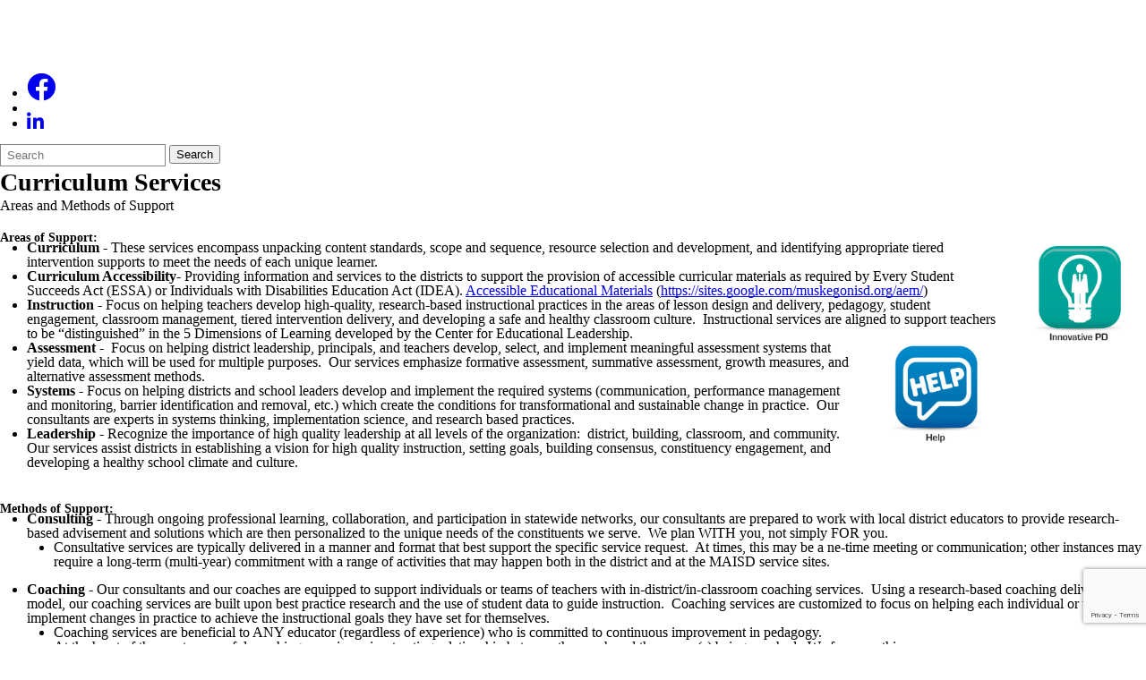

--- FILE ---
content_type: text/html; charset=utf-8
request_url: https://www.muskegonisd.org/instrservices/curr-supt/
body_size: 53215
content:
<!DOCTYPE html>
<html lang="en-US">
<head>
<meta http-equiv="Content-Type" content="text/html; charset=UTF-8" />
            <meta http-equiv="X-UA-Compatible" content="IE=edge" />
                
    <meta name="id" content="44336" />
    
    <meta name="viewport" content="width=device-width, initial-scale=1.0" />
    <meta name="keywords" content="Curriculum, MAISD Curriculum, MAISD Curriculum Support, MAISD Curriculum Resources, Curriculum Support, Curriculum Resources, Muskegon County Curriculum Services, Muskegon County Curriculum Resources"/>
    


    <title>Curriculum Services - Instruction - Muskegon Area ISD</title>
    
    
        <link rel="shortcut icon" href="/favicon.ico" />
        <link href="/Areas/Core/Styles/fb_reset_1.1.css?ver=6.35.106.43" rel="stylesheet" type="text/css" />

        <link href="/Areas/Core/Scripts/jquery-ui-1.12.1/jquery-ui.css" rel="stylesheet" type="text/css" />

        <link href="/Areas/Core/Scripts/dialog-polyfill/dialog-polyfill.css" rel="stylesheet" type="text/css" />

    <link href="/Areas/Core/Styles/fontawesome-free-5.13.0-web/css/all.css" rel="stylesheet" type="text/css" />
    <link href="/Areas/Core/Styles/fontawesome-free-5.13.0-web/css/v4-shims.css" rel="stylesheet" type="text/css" />
        <link href="/Areas/Core/Scripts/dialog-polyfill/dialog-polyfill.css" rel="stylesheet" type="text/css" />

        <script src="/Areas/Core/Scripts/dialog-polyfill/dialog-polyfill.js"></script>

        <script src="/Areas/Core/Scripts/moment.min.js"></script>

    <link href="/Areas/Core/Styles/default.css?ver=6.35.106.43" rel="stylesheet" type="text/css" />
    

    <link href="/skins/maisd2021/css/style.css?ver=6.35.106.43" rel="stylesheet" type="text/css" />


        <script src="/Areas/Core/Scripts/jquery-3.6.0.min.js"></script>

        <script src="/Areas/Core/Scripts/jquery-ui-1.12.1/jquery-ui.min.js"></script>

        <script src="/Areas/Core/Scripts/dialog-polyfill/dialog-polyfill.js"></script>

        <script src="/Areas/Core/Scripts/vpfocusmanager.js?ver=6.35.106.43"></script>

        <script src="/Areas/Core/Scripts/common.js?ver=6.35.106.43"></script>

    <script>
        FBUtilities.SetAllowedTLDs('com, org, net, edu, gov, mil, us, academy, education, school');
    </script>
    
        <script src="/skins/maisd2021/js/script.js?ver=6.35.106.43"></script>




    <link href="/Areas/Core/Scripts/photogallery/lightbox-2.11.1/css/lightbox.custom.css?ver=6.35.106.43" rel="stylesheet" type="text/css" />
 
    <link href="/Areas/Core/Scripts/jquery-ui-multiselect/jquery.multiselect.css" rel="stylesheet" type="text/css" />

    <script src="/Areas/Core/Scripts/jquery-ui-multiselect/jquery.multiselect.js"></script>

    <script src="/Areas/Core/Scripts/jquery.cookie.js"></script>

    <script src="/Areas/Core/Scripts/jquery.cycle2_2.1.6.min.js"></script>

    <script src="/Areas/Core/Scripts/jquery.cycle2.scrollVert.min.js"></script>

    <script src="/Areas/Core/Scripts/jquery.cycle2.tile.min.js"></script>

    <script src="/Areas/Core/Scripts/geometry.js?ver=6.35.106.43"></script>

    <script src="/Areas/Core/Scripts/foxoverlay.js?ver=6.35.106.43"></script>

    <script src="/Areas/Core/Scripts/vpfoxtooltip.js?ver=6.35.106.43"></script>

    <script src="/Areas/Core/Scripts/SlideOpener.js?ver=6.35.106.43"></script>

    <script src="/Areas/Core/Scripts/vpformchecker.js?ver=6.35.106.43"></script>

    <script src="/Areas/Core/Scripts/vpselectpage.js?ver=6.35.106.43"></script>

    <script src="/Areas/Core/Scripts/imagesloaded.pkgd.min.js?ver=6.35.106.43"></script>
 
    <script src="/Areas/Core/Scripts/masonry.pkgd.min.js?ver=6.35.106.43"></script>
 
    <script src="/Areas/Core/Scripts/photogallery/lightbox-2.11.1/js/lightbox.custom.js?ver=6.35.106.43"></script>
 
    <script src="/Areas/Core/Views/Galleries/SpotlightCards.js?ver=6.35.106.43"></script>
 
    <script src="/Areas/Core/Views/Galleries/PhotoGalleryCards.js?ver=6.35.106.43"></script>
 
    <script src="/Areas/Core/Views/BuildingInformation/BuildingList.js?ver=6.35.106.43"></script>

    <script src="/Areas/Core/Views/BuildingInformation/BuildingSearch.js?ver=6.35.106.43"></script>

    <script src="/Areas/Core/Views/BuildingInformation/BuildingBlock.js?ver=6.35.106.43"></script>

    <script src="/Areas/Core/Views/Calendars/Mini.js?ver=6.35.106.43"></script>

    <script src="/Areas/Core/Views/Calendars/Multi.js?ver=6.35.106.43"></script>

    <script src="/Areas/Core/Views/Calendars/Agenda.js?ver=6.35.106.43"></script>

    <script src="/Areas/Core/Views/Calendars/Upcoming.js?ver=6.35.106.43"></script>

    <script src="/Areas/Core/Views/Calendars/Grid.js?ver=6.35.106.43"></script>

    <script src="/Areas/Core/Views/Calendars/LunchMenu.js?ver=6.35.106.43"></script>

    <script src="/Areas/Core/Views/Calendars/Subscribe.js?ver=6.35.106.43"></script>

    <script src="/Areas/Core/Views/ContactForm/ContactForm.js?ver=6.35.106.43"></script>

    <script src="/Areas/Core/Views/News/News.js?ver=6.35.106.43"></script>

    <script src="/Areas/Core/Views/News/Subscribe.js?ver=6.35.106.43"></script>

    <script src="/Areas/Core/Views/Shared/ShareLink.js?ver=6.35.106.43"></script>

    <script src="/Areas/Core/Views/Staff/Staff.js?ver=6.35.106.43"></script>

    <script src="/Areas/Core/Views/Shared/AjaxContentPagination.js?ver=6.35.106.43"></script>

    <script src="/Areas/Core/Views/Shared/TagCategorySearchFilter.js?ver=6.35.106.43"></script>

    <script src="/Areas/Core/Views/Stories/StoryList.js?ver=6.35.106.43"></script>

    <script src="/Areas/Core/Views/Stories/StoryItemMenu.js?ver=6.35.106.43"></script>

    <script src="/Areas/Core/Views/Stories/StorySearch.js?ver=6.35.106.43"></script>

    <script src="/Areas/Core/Views/Files/FileSearch.js?ver=6.35.106.43"></script>

    <script src="/Areas/Core/Views/Stories/StoryBlock.js?ver=6.35.106.43"></script>

    <script src="/Areas/Core/Views/JobBoards/JobBoardSearch.js?ver=6.35.106.43"></script>

    <script src="/Areas/Core/Views/JobBoards/JobBoardBlock.js?ver=6.35.106.43"></script>

    <script src="/Areas/Core/Views/Search/Search.js?ver=6.35.106.43"></script>

    <script src="/Areas/Core/Views/Search/SearchPagination.js?ver=6.35.106.43"></script>


    <script src="/Areas/Core/Scripts/jquery.inputmask/jquery.inputmask.min.js"></script>

    
    <link href="/Areas/Core/Views/Badges/FloatyBadge.css?ver=6.35.106.43" rel="stylesheet" type="text/css" />
    <script src="/Areas/Core/Views/Badges/FloatyBadge.js?ver=6.35.106.43"></script>
    <!-- Global site tag (gtag.js) - Google Analytics -->
    <script async src="https://www.googletagmanager.com/gtag/js?id=G-YYBVQQJGD9"></script>
    <script>
        window.dataLayer = window.dataLayer || [];
        function gtag() { dataLayer.push(arguments); }
        gtag('js', new Date());
        gtag('config', 'G-YYBVQQJGD9');
    </script>

            <script src="https://www.google.com/recaptcha/api.js?render=6LdPI8spAAAAAFOXrteDTLoholU7jKjGWoCoSEnj"></script>

    <link rel="canonical" href="https://www.muskegonisd.org/instrservices/curr-supt/" />
<!-- BEGIN Open Graph Tags -->
<!-- image tags for image -->
<meta property="og:image" content="https://www.muskegonisd.org/downloads/logos/logo-large-white.png" />
<meta property="og:image:secure_url" content="https://www.muskegonisd.org/downloads/logos/logo-large-white.png" />
<meta property="og:image:type" content="image/png" />
<meta property="og:image:width" content="520" />
<meta property="og:image:height" content="88" />
<meta property="og:image:alt" content="Muskegon Area ISD" />
<!-- page tags for page -->
<meta property="og:title" content="Curriculum Services" />
<meta property="og:type" content="website" />
<meta property="og:url" content="https://www.muskegonisd.org/instrservices/curr-supt/" />
<meta property="og:description" content="Website for Muskegon Area ISD" />
<!-- END Open Graph Tags -->
<!-- BEGIN Resources -->
<!-- END Resources -->

</head>
<body class="page_interior page_landing page_body">
       
    

    <div id="wrapper" class="fbcms_wrapper">
        <header id="header" class="fbcms_header fbcms_component">
            <div id="accessibility">
    <a class="skip_link" id="skip-to-content" href="#content">skip to Content</a>
    <a class="skip_link" id="skip-to-navigation" href="#navigation">skip to Navigation</a>
</div>
            
            <div class="component_liner header_liner">
                <a class="logo logo_link" href="/">
                    <div class="fbcms_content fbcms_context_page fbcms_inherited fbcms_allow_expiration fbcms_image site_logo" id="content_468007"><img  src="/downloads/logos/logo-large-white.png" width="520" height="88" alt="Muskegon Area ISD"/></div>
                </a>
                
            </div>
            <div class="header_right">
                <div class="fbcms_content fbcms_context_page fbcms_inherited fbcms_allow_expiration fbcms_sharedcontent site_script_head" id="content_468010"><ul class="social_media_list">
   
    <li><a href="https://www.facebook.com/muskegonisd" class="facebook" title="Facebook" target="_blank"><i class="fa fa-facebook-official fa-2x"></i>
        <span class="screen-reader-text">Like us on Facebook</span>
    </a></li>
    <li><a href="http://www.twitter.com/maisd" class="twitter-x social-media-circle" title="Twitter" target="_blank">
        <span class="screen-reader-text">Follow us on Twitter</span>
    </a></li>
    <li><a href="https://www.linkedin.com/company/muskegon-area-isd/" class="linkedin social-media-circle" title="LinkedIn" target="_blank"><i class="fa fa-linkedin fa-lg"></i>
        <span class="screen-reader-text">Connect with us on LinkedIn</span>
    </a></li>
</ul></div>
                <form role="search" id="quick_search_form" name="quick_search_form" method="post" action="/search/" class="search-form">
    <fieldset>
        <legend>Search Form</legend>
        <label for="quick_search_string">Quick Search:</label>
        <input type="search" id="quick_search_string" name="search_string" class="search-input" placeholder="Search">
            <button type="submit" class="submit">Search</button>
    </fieldset>
</form><!-- .search-form //-->
            </div>
            <div class="navigation_wrapper">
                <div id="navigation" class="fbrslideout navigation_slider" data-slider-desktopdisplaymode="none" data-slider-mobiledisplaymode="slider">
                        <nav class="fbrmainmenu nav-main menu_main" aria-label="Main Menu">
            <div class="menu_title">Main Menu</div>
        <ul class="top_level">

                <li class="top_level_item has_subitems">
                    <a class="top_level_link item_link" href="/adminservices/">Administrative</a>

<div class="drop sublist_0_drop">
    <ul class="main_sublist sublist_0">
            <li class="sublist_item">
                <a class="item_link" href="/adminservices/bids/" >Bid Requests</a>
            </li>
            <li class="sublist_item">
                <a class="item_link" href="/adminservices/bylaws/" >Board Bylaws &amp; Policy</a>
            </li>
            <li class="sublist_item">
                <a class="item_link" href="/adminservices/board/" >Board of Education</a>
            </li>
            <li class="sublist_item has_subitems">
                <a class="item_link" href="/adminservices/buildingservices/" >Building Services</a>

<div class="drop sublist_1_drop">
    <ul class="main_sublist sublist_1">
            <li class="sublist_item">
                <a class="item_link" href="/adminservices/buildingservices/conference/" >Conference Center</a>
            </li>
 
    </ul><!-- .main_sublist sublist_1 //-->
</div><!-- .drop sublist_1_drop //-->
            </li>
            <li class="sublist_item">
                <a class="item_link" href="/adminservices/services/" >Business Services</a>
            </li>
            <li class="sublist_item">
                <a class="item_link" href="/adminservices/communications/" >Communications</a>
            </li>
            <li class="sublist_item has_subitems">
                <a class="item_link" href="/adminservices/hremployee/" >Human Resources</a>

<div class="drop sublist_1_drop">
    <ul class="main_sublist sublist_1">
            <li class="sublist_item">
                <a class="item_link" href="/adminservices/hremployee/nondiscrimination/" >Nondiscrimination Notice</a>
            </li>
            <li class="sublist_item">
                <a class="item_link" href="/adminservices/hremployee/compliance/" >Compliance Services</a>
            </li>
            <li class="sublist_item">
                <a class="item_link" href="/adminservices/hremployee/consult/" >Consultation Services</a>
            </li>
            <li class="sublist_item">
                <a class="item_link" href="/adminservices/hremployee/staff-appreciation/" >Staff Appreciation</a>
            </li>
 
    </ul><!-- .main_sublist sublist_1 //-->
</div><!-- .drop sublist_1_drop //-->
            </li>
            <li class="sublist_item">
                <a class="item_link" href="/adminservices/copy/" >Print Services</a>
            </li>
            <li class="sublist_item">
                <a class="item_link" href="/adminservices/pupilact/" >Pupil Accounting</a>
            </li>
            <li class="sublist_item">
                <a class="item_link" href="/adminservices/superintendent/" >Superintendent</a>
            </li>
            <li class="sublist_item">
                <a class="item_link" href="/adminservices/truancy/" >Truancy Services</a>
            </li>
            <li class="sublist_item">
                <a class="item_link" href="/adminservices/safety-and-security/" >Safety and Security</a>
            </li>
 
    </ul><!-- .main_sublist sublist_0 //-->
</div><!-- .drop sublist_0_drop //-->
                </li>
                <li class="top_level_item has_subitems">
                    <a class="top_level_link item_link" href="/career-college/">Career | College</a>

<div class="drop sublist_0_drop">
    <ul class="main_sublist sublist_0">
            <li class="sublist_item">
                <a class="item_link" href="/career-college/adult/" >Adult Career Training</a>
            </li>
            <li class="sublist_item">
                <a class="item_link" href="/career-college/ctc-new/" >Career Tech Center</a>
            </li>
            <li class="sublist_item">
                <a class="item_link" href="/career-college/ecmc/" >Early College Muskegon County</a>
            </li>
            <li class="sublist_item">
                <a class="item_link" href="/career-college/ktc/" >KickStart to Career</a>
            </li>
            <li class="sublist_item">
                <a class="item_link" href="/career-college/promise/" >Muskegon Area Promise</a>
            </li>
            <li class="sublist_item">
                <a class="item_link" href="/career-college/mo/" >Muskegon Opportunity</a>
            </li>
            <li class="sublist_item">
                <a class="item_link" href="/career-college/sparksuccess/"  target="_blank">Spark Success</a>
            </li>
 
    </ul><!-- .main_sublist sublist_0 //-->
</div><!-- .drop sublist_0_drop //-->
                </li>
                <li class="top_level_item has_subitems">
                    <a class="top_level_link item_link" href="/earlychildhood/">Early Childhood</a>

<div class="drop sublist_0_drop">
    <ul class="main_sublist sublist_0">
            <li class="sublist_item">
                <a class="item_link" href="/earlychildhood/mikids/" >Build up MI Kids</a>
            </li>
            <li class="sublist_item">
                <a class="item_link" href="/earlychildhood/resources/" >Early Childhood Resources</a>
            </li>
            <li class="sublist_item">
                <a class="item_link" href="/earlychildhood/earlyhs/" >Early Head Start</a>
            </li>
            <li class="sublist_item">
                <a class="item_link" href="/earlychildhood/earlyon/" >Early On</a>
            </li>
            <li class="sublist_item">
                <a class="item_link" href="/earlychildhood/free-preschool/" >FREE Preschool</a>
            </li>
            <li class="sublist_item has_subitems">
                <a class="item_link" href="/earlychildhood/greatstart/" >Great Start Collaborative</a>

<div class="drop sublist_1_drop">
    <ul class="main_sublist sublist_1">
            <li class="sublist_item">
                <a class="item_link" href="/earlychildhood/greatstart/about/" >About GSC</a>
            </li>
            <li class="sublist_item">
                <a class="item_link" href="/earlychildhood/greatstart/events/" >Calendar of Events</a>
            </li>
            <li class="sublist_item">
                <a class="item_link" href="/earlychildhood/greatstart/parents/" >Parent Resources</a>
            </li>
            <li class="sublist_item">
                <a class="item_link" href="/earlychildhood/greatstart/business/" >Business Connection</a>
            </li>
            <li class="sublist_item">
                <a class="item_link" href="/earlychildhood/greatstart/status/" >Status of Muskegon</a>
            </li>
 
    </ul><!-- .main_sublist sublist_1 //-->
</div><!-- .drop sublist_1_drop //-->
            </li>
            <li class="sublist_item">
                <a class="item_link" href="/earlychildhood/gsrp/" >Great Start Readiness Program</a>
            </li>
            <li class="sublist_item">
                <a class="item_link" href="/earlychildhood/headstart/" >Head Start</a>
            </li>
            <li class="sublist_item">
                <a class="item_link" href="/earlychildhood/ktc/" >KickStart to Career</a>
            </li>
            <li class="sublist_item">
                <a class="item_link" href="/earlychildhood/kroundup/" >Kindergarten Enrollment</a>
            </li>
            <li class="sublist_item has_subitems">
                <a class="item_link" href="/earlychildhood/parentville/" >Muskegon&#x27;s ParentVille</a>

<div class="drop sublist_1_drop">
    <ul class="main_sublist sublist_1">
            <li class="sublist_item">
                <a class="item_link" href="/earlychildhood/parentville/birth5/" >Birth-to-5 Development</a>
            </li>
            <li class="sublist_item">
                <a class="item_link" href="/earlychildhood/parentville/kready/" >Kindergarten Readiness</a>
            </li>
            <li class="sublist_item">
                <a class="item_link" href="/earlychildhood/parentville/parent-connect/" >Parent Connection</a>
            </li>
            <li class="sublist_item">
                <a class="item_link" href="/earlychildhood/parentville/resources/" >Community Resources</a>
            </li>
 
    </ul><!-- .main_sublist sublist_1 //-->
</div><!-- .drop sublist_1_drop //-->
            </li>
            <li class="sublist_item has_subitems">
                <a class="item_link" href="/earlychildhood/rero/" >Read early. Read often.</a>

<div class="drop sublist_1_drop">
    <ul class="main_sublist sublist_1">
            <li class="sublist_item">
                <a class="item_link" href="/earlychildhood/rero/calender-events/" >Community Events</a>
            </li>
 
    </ul><!-- .main_sublist sublist_1 //-->
</div><!-- .drop sublist_1_drop //-->
            </li>
 
    </ul><!-- .main_sublist sublist_0 //-->
</div><!-- .drop sublist_0_drop //-->
                </li>
                <li class="top_level_item active has_subitems">
                    <a class="top_level_link item_link" href="/instrservices/">Instruction</a>

<div class="drop sublist_0_drop">
    <ul class="main_sublist sublist_0">
            <li class="sublist_item">
                <a class="item_link" href="/instrservices/arts-education/" >Arts Education</a>
            </li>
            <li class="sublist_item active current_item">
                <a class="item_link" href="/instrservices/curr-supt/" >Curriculum Services</a>
            </li>
            <li class="sublist_item">
                <a class="item_link" href="/instrservices/eng-learners/" >English Learners</a>
            </li>
            <li class="sublist_item has_subitems">
                <a class="item_link" href="/instrservices/health-ed/" >Health and Wellness</a>

<div class="drop sublist_1_drop">
    <ul class="main_sublist sublist_1">
            <li class="sublist_item">
                <a class="item_link" href="/instrservices/health-ed/chsp/" >WSCC Model</a>
            </li>
            <li class="sublist_item">
                <a class="item_link" href="/instrservices/health-ed/standard/" >Health Education  Standards</a>
            </li>
            <li class="sublist_item">
                <a class="item_link" href="/instrservices/health-ed/mm/" >Michigan Model</a>
            </li>
            <li class="sublist_item">
                <a class="item_link" href="/instrservices/health-ed/assess/" >Health Assessments</a>
            </li>
 
    </ul><!-- .main_sublist sublist_1 //-->
</div><!-- .drop sublist_1_drop //-->
            </li>
            <li class="sublist_item">
                <a class="item_link" href="/instrservices/schools/" >Instructional Services</a>
            </li>
            <li class="sublist_item has_subitems">
                <a class="item_link" href="/instrservices/tech/" >Instructional Tech / REMC4</a>

<div class="drop sublist_1_drop">
    <ul class="main_sublist sublist_1">
            <li class="sublist_item">
                <a class="item_link" href="/instrservices/tech/remc4/" >REMC 4</a>
            </li>
            <li class="sublist_item">
                <a class="item_link" href="/instrservices/tech/google/" >Google &amp; Microsoft</a>
            </li>
            <li class="sublist_item">
                <a class="item_link" href="/instrservices/tech/standards/" >Technology Competencies</a>
            </li>
 
    </ul><!-- .main_sublist sublist_1 //-->
</div><!-- .drop sublist_1_drop //-->
            </li>
            <li class="sublist_item">
                <a class="item_link" href="/instrservices/literacy/" >Literacy</a>
            </li>
            <li class="sublist_item has_subitems">
                <a class="item_link" href="/instrservices/math/" >Mathematics</a>

<div class="drop sublist_1_drop">
    <ul class="main_sublist sublist_1">
            <li class="sublist_item">
                <a class="item_link" href="/instrservices/math/equip-pgms/" >Equipment &amp; Programs</a>
            </li>
 
    </ul><!-- .main_sublist sublist_1 //-->
</div><!-- .drop sublist_1_drop //-->
            </li>
            <li class="sublist_item">
                <a class="item_link" href="/instrservices/mckinney-vento/" >McKinney-Vento</a>
            </li>
            <li class="sublist_item has_subitems">
                <a class="item_link" href="/instrservices/mtss/" >MTSS / PBIS</a>

<div class="drop sublist_1_drop">
    <ul class="main_sublist sublist_1">
            <li class="sublist_item">
                <a class="item_link" href="/instrservices/mtss/mtss/" >What is MTSS?</a>
            </li>
            <li class="sublist_item">
                <a class="item_link" href="/instrservices/mtss/pbis2/" >What is PBIS?</a>
            </li>
 
    </ul><!-- .main_sublist sublist_1 //-->
</div><!-- .drop sublist_1_drop //-->
            </li>
            <li class="sublist_item">
                <a class="item_link" href="/instrservices/projectplace/" >Project &amp; Place-Based Ed</a>
            </li>
            <li class="sublist_item">
                <a class="item_link" href="/instrservices/school-improvement/" >School Improvement</a>
            </li>
            <li class="sublist_item has_subitems">
                <a class="item_link" href="/instrservices/science/" >Science</a>

<div class="drop sublist_1_drop">
    <ul class="main_sublist sublist_1">
            <li class="sublist_item">
                <a class="item_link" href="/instrservices/science/pgms-sample/" >Equipment &amp; Programs</a>
            </li>
 
    </ul><!-- .main_sublist sublist_1 //-->
</div><!-- .drop sublist_1_drop //-->
            </li>
            <li class="sublist_item has_subitems">
                <a class="item_link" href="/instrservices/social-studies/" >Social Studies</a>

<div class="drop sublist_1_drop">
    <ul class="main_sublist sublist_1">
            <li class="sublist_item">
                <a class="item_link" href="/instrservices/social-studies/constitutionday/" >Constitution Day</a>
            </li>
            <li class="sublist_item">
                <a class="item_link" href="/instrservices/social-studies/mapleridge/" >Maple Ridge One-Room School</a>
            </li>
 
    </ul><!-- .main_sublist sublist_1 //-->
</div><!-- .drop sublist_1_drop //-->
            </li>
            <li class="sublist_item">
                <a class="item_link" href="/instrservices/state-federal/" >State &amp; Federal Programs</a>
            </li>
 
    </ul><!-- .main_sublist sublist_0 //-->
</div><!-- .drop sublist_0_drop //-->
                </li>
                <li class="top_level_item has_subitems">
                    <a class="top_level_link item_link" href="/specialed/">Special Education</a>

<div class="drop sublist_0_drop">
    <ul class="main_sublist sublist_0">
            <li class="sublist_item">
                <a class="item_link" href="/specialed/assistivetech/" >Assistive Technology</a>
            </li>
            <li class="sublist_item">
                <a class="item_link" href="/specialed/autismservices/" >Autism</a>
            </li>
            <li class="sublist_item">
                <a class="item_link" href="/specialed/behavior/" >Behavior Support Services</a>
            </li>
            <li class="sublist_item">
                <a class="item_link" href="/specialed/ecse/" >Early Childhood SE Support</a>
            </li>
            <li class="sublist_item">
                <a class="item_link" href="/specialed/dhh/" >Deaf &amp; Hard of Hearing</a>
            </li>
            <li class="sublist_item">
                <a class="item_link" href="/specialed/dhh-rp/" >Deaf &amp; Hard of Hearing - RP</a>
            </li>
            <li class="sublist_item">
                <a class="item_link" href="/specialed/llc/" >Lakeshore Learning Center</a>
            </li>
            <li class="sublist_item">
                <a class="item_link" href="/specialed/medicaid/" >Medicaid</a>
            </li>
            <li class="sublist_item">
                <a class="item_link" href="/specialed/mipse/" >MiPSE</a>
            </li>
            <li class="sublist_item">
                <a class="item_link" href="/specialed/resources/" >Parent/Staff Resources</a>
            </li>
            <li class="sublist_item">
                <a class="item_link" href="/specialed/techassist/" >Technical Assistance</a>
            </li>
            <li class="sublist_item">
                <a class="item_link" href="/specialed/craig/" >Transition - Craig Campus</a>
            </li>
            <li class="sublist_item">
                <a class="item_link" href="/specialed/transition/" >Transition Services</a>
            </li>
            <li class="sublist_item has_subitems">
                <a class="item_link" href="/specialed/wesley/" >Wesley School</a>

<div class="drop sublist_1_drop">
    <ul class="main_sublist sublist_1">
            <li class="sublist_item">
                <a class="item_link" href="/specialed/wesley/about/" >About Wesley School</a>
            </li>
            <li class="sublist_item">
                <a class="item_link" href="/specialed/wesley/parents/" >For Wesley Parents</a>
            </li>
            <li class="sublist_item">
                <a class="item_link" href="/specialed/wesley/programs-services/" >Programs &amp; Services</a>
            </li>
            <li class="sublist_item">
                <a class="item_link" href="/specialed/wesley/school-activities/" >School Activities</a>
            </li>
            <li class="sublist_item">
                <a class="item_link" href="/specialed/wesley/calendar/" >Wesley Calendar</a>
            </li>
 
    </ul><!-- .main_sublist sublist_1 //-->
</div><!-- .drop sublist_1_drop //-->
            </li>
            <li class="sublist_item">
                <a class="item_link" href="/specialed/vi/" >Visually Impaired</a>
            </li>
            <li class="sublist_item">
                <a class="item_link" href="/specialed/sepac/" >SEPAC</a>
            </li>
 
    </ul><!-- .main_sublist sublist_0 //-->
</div><!-- .drop sublist_0_drop //-->
                </li>
                <li class="top_level_item has_subitems">
                    <a class="top_level_link item_link" href="/techservices/">Technology</a>

<div class="drop sublist_0_drop">
    <ul class="main_sublist sublist_0">
            <li class="sublist_item">
                <a class="item_link" href="/techservices/ps/" >PowerSchool</a>
            </li>
            <li class="sublist_item">
                <a class="item_link" href="/techservices/services/" >Technology Services</a>
            </li>
            <li class="sublist_item">
                <a class="item_link" href="/techservices/munis/" >MUNIS</a>
            </li>
            <li class="sublist_item">
                <a class="item_link" href="/techservices/support/" >Support</a>
            </li>
            <li class="sublist_item">
                <a class="item_link" href="/techservices/ltc/" >Lakeshore Technology Consortium</a>
            </li>
            <li class="sublist_item">
                <a class="item_link" href="/techservices/igor/" >Data Warehouse</a>
            </li>
 
    </ul><!-- .main_sublist sublist_0 //-->
</div><!-- .drop sublist_0_drop //-->
                </li>
                <li class="top_level_item has_subitems">
                    <a class="top_level_link item_link" href="/schools/">Schools</a>

<div class="drop sublist_0_drop">
    <ul class="main_sublist sublist_0">
            <li class="sublist_item">
                <a class="item_link" href="/schools/career-tech-center/" >Career Tech Center</a>
            </li>
            <li class="sublist_item">
                <a class="item_link" href="/schools/dhh-rp/" >Deaf &amp; Hard of Hearing - RP</a>
            </li>
            <li class="sublist_item">
                <a class="item_link" href="/schools/llc/" >Lakeshore Learning Center</a>
            </li>
            <li class="sublist_item">
                <a class="item_link" href="/schools/virtual-academy/" >Muskegon County Virtual Academy</a>
            </li>
            <li class="sublist_item">
                <a class="item_link" href="/schools/transitioncraig/" >Transition - Craig Campus</a>
            </li>
            <li class="sublist_item">
                <a class="item_link" href="/schools/wesley/" >Wesley School</a>
            </li>
 
    </ul><!-- .main_sublist sublist_0 //-->
</div><!-- .drop sublist_0_drop //-->
                </li>
 

        </ul><!-- .top_level -->
    </nav>

                    <div class="menu_title menusection_title">More Links</div>
                        <nav class="simple-nav list-nav menu_head" aria-label="Header Menu">
        <ul class="simplemenu_container">
                <li class="">
                        <a href="/development/">Professional Development</a>
                </li>
                <li class="">
                        <a href="/careers/">Careers</a>
                </li>
 
        </ul>
    </nav>
    <!-- .menu_head //-->

                </div>
            </div>
        </header>
            
        <main id="content" class="fbcms_main">
            
            

    <div class="main_focus fbcms_component">
        
        <div class="inside_focus_liner component_liner">
            <div class="inside_welcome">
                    <nav class="simple-nav breadcrumb-nav menu_breadcrumb" aria-label="Breadcrumb Menu">
        <ul class="simplemenu_container">
                <li class="">
                        <a href="/">Home</a>
                </li>
                <li class="">
                        <a href="/instrservices/">Instruction</a>
                </li>
                <li class="current_item">
Curriculum Services                </li>
 
        </ul>
    </nav>
    <!-- .menu_breadcrumb //-->

                <h1 class="fbcms_content fbcms_context_page fbcms_replacementcontent fbcms_allow_expiration fbcms_plaintext inside_title" id="content_468013">Curriculum Services</h1>
                
            </div>
        </div>
        
    </div>


    <div class="main_content fbcms_component">
        <div class="main_content_top columns component_liner">
            <div class="column center_col">
                <div class="center_content">
                    <div class="fbcms_content fbcms_context_page fbcms_allow_expiration fbcms_richtext inside_center" id="content_467996">    <div class="fbcms_richtext_content">
        <p>Areas and Methods of Support</p>

<h2>Areas of Support: <a href="https://www.muskegonisd.org/development/" target="_blank"><img alt="Logo for professional development" class="Right_Align_With_Padding" src="/downloads/specialed_forms/logo_-_innovative_pd_1.jpg" style="height:152px; width:150px" /></a></h2>

<ul>
	<li><strong>Curriculum</strong> - These services encompass unpacking content standards, scope and sequence, resource selection and development, and identifying appropriate tiered intervention supports to meet the needs of each unique learner.</li>
	<li><strong>Curriculum </strong><strong>Accessibility</strong>-&nbsp;Providing&nbsp;information and services to the districts to support the provision of accessible curricular materials as required by Every Student Succeeds Act (ESSA) or Individuals with Disabilities Education Act (IDEA). <a href="https://sites.google.com/muskegonisd.org/aem/" target="_blank">Accessible Educational Materials</a> (<a href="https://sites.google.com/muskegonisd.org/aem/" target="_blank">https://sites.google.com/muskegonisd.org/aem/</a>)</li>
	<li><strong>Instruction </strong>- Focus&nbsp;on helping teachers develop high-quality, research-based instructional practices in the areas of lesson design and delivery, pedagogy, student engagement, classroom management, tiered intervention delivery, and developing a safe and healthy classroom culture.&nbsp; Instructional services are aligned to support teachers to be &ldquo;distinguished&rdquo; in the 5 Dimensions of Learning developed by the Center for Educational Leadership.<a href="mailto:ckane@muskegonisd.org ?subject=Resource%20Requested%20%2F%20Website%20Support" target="_blank"><img alt="Logo for help" class="Right_Align_With_Padding" src="/downloads/specialed_forms/logo_-_help_1.jpg" style="height:152px; width:150px" /></a></li>
	<li><strong>Assessment </strong>-&nbsp; Focus on helping district leadership, principals, and teachers develop, select, and implement meaningful assessment systems that yield data, which will be used for multiple purposes.&nbsp; Our services emphasize formative assessment, summative assessment, growth measures, and alternative assessment methods.</li>
	<li><strong>Systems </strong>- Focus on helping districts and school leaders develop and implement the required systems (communication, performance management and monitoring, barrier identification and removal, etc.) which create the conditions for transformational and sustainable change in practice.&nbsp; Our consultants are experts in systems thinking, implementation science, and research based practices.</li>
	<li><strong>Leadership </strong>- Recognize the importance of high quality leadership at all levels of the organization:&nbsp; district, building, classroom, and community.&nbsp; Our services assist districts in establishing a vision for high quality instruction, setting goals, building consensus, constituency engagement, and developing a healthy school climate and culture.<br />
	&nbsp;</li>
</ul>

<h2>Methods of Support:</h2>

<ul>
	<li><strong>Consulting </strong>- Through ongoing professional learning, collaboration, and participation in statewide networks, our consultants are prepared to work with local district educators to provide research-based advisement and solutions which are then personalized to the unique needs of the constituents we serve.&nbsp; We plan WITH you, not simply FOR you.

	<ul>
		<li>Consultative services are typically delivered in a manner and format that best support the specific service request.&nbsp; At times, this may be a ne-time meeting or communication; other instances may require a long-term (multi-year) commitment with a range of activities that may happen both in the district and at the MAISD service sites.</li>
	</ul>
	</li>
	<li><strong>Coaching </strong>- Our consultants and our coaches are equipped to support individuals or teams of teachers with in-district/in-classroom coaching services.&nbsp; Using a research-based coaching delivery model, our coaching services are built upon best practice research and the use of student data to guide instruction.&nbsp; Coaching services are customized to focus on helping each individual or team implement changes in practice to achieve the instructional goals they have set for themselves.
	<ul>
		<li>Coaching services are beneficial to ANY educator (regardless of experience) who is committed to continuous improvement in pedagogy.&nbsp;</li>
		<li>At the heart of the most successful coaching experience is a trusting relationship between the coach and the person(s) being coached.&nbsp; We focus on this.</li>
		<li>Coaching services are typically delivered over the course of multiple meetings and in-classroom activities and can take place from one month up to a year (or more).</li>
		<li>Coaching services are not delivered in a 1 or 2 visit format.</li>
	</ul>
	</li>
	<li><strong>Technical Assistance/Compliance</strong> - Many of the grant funding streams, school code mandates, and reporting mandates put in place by entities like the MDE and the USED can be confusing and costly if not adhered to.&nbsp; Our consultants have expertise and established networks throughout the state which can help you navigate these requirements, implement changes, and complete reports efficiently and on time.&nbsp; Through developed systems and resources, we can save you time and unnecessary panic as various compliance audits happen in your district.
	<ul>
		<li>Systemic planning is the best prevention for unexpected findings in compliance matters.&nbsp; We will help you understand, plan, and take action on those plans.</li>
	</ul>
	</li>
	<li><strong>Professional Development/Training</strong> - For years, the MAISD has developed and contracted with professionals regionally, across the state, and nationally to deliver some of the most cutting-edge and research-proven workshops and conferences addressing a multitude of topics and disciplines.&nbsp; We continue to plan, coordinate, and deliver these options in a variety of formats and scheduling options.&nbsp; This includes offering summer series, evening workshops, daytime workshops, and in-district PD as just some of the delivery options.&nbsp; We attempt to conduct these in active and engaging ways that keep the needs of the adult learner in mind.&nbsp; We do this by leveraging what benefits multiple districts, at a low cost to districts, and with the goal of lending continued support through coaching and consulting services after the workshop is done.</li>
</ul>
    </div>
</div>
                    <div class="columns">
                        <div class="column column_left">
                            
                            
                        </div>
                        <div class="column column_right">
                            
                            
                        </div>
                    </div><!-- .columns //-->
                    
                </div><!-- .center_content //-->
            </div><!-- .center_col //-->
            <div class="column side_col right_col">
                <nav class="side-nav-drop drop-nav menu_maisd_side" aria-label="Subpages">
    <ul class="top_level">
        <li class="top_level_item">
            <a class="top_level_link item_link" href="/instrservices/arts-education/">Arts Education</a>
        </li>
        <li class="top_level_item active">
            <a class="top_level_link item_link" href="/instrservices/curr-supt/">Curriculum Services</a>
        </li>
        <li class="top_level_item">
            <a class="top_level_link item_link" href="/instrservices/eng-learners/">English Learners</a>
        </li>
        <li class="top_level_item has_subitems">
            <a class="top_level_link item_link" href="/instrservices/health-ed/">Health and Wellness</a>
<div class="drop sublist_0_drop">
    <ul class="side_sublist sublist_0">
            <li class="sublist_item">
                <a class="item_link" href="/instrservices/health-ed/chsp/" >WSCC Model</a>
            </li>
            <li class="sublist_item">
                <a class="item_link" href="/instrservices/health-ed/standard/" >Health Education  Standards</a>
            </li>
            <li class="sublist_item">
                <a class="item_link" href="/instrservices/health-ed/mm/" >Michigan Model</a>
            </li>
            <li class="sublist_item">
                <a class="item_link" href="/instrservices/health-ed/assess/" >Health Assessments</a>
            </li>
 
    </ul><!-- .side_sublist sublist_0 //-->
</div>
<!-- .drop sublist_0_drop //-->
        </li>
        <li class="top_level_item">
            <a class="top_level_link item_link" href="/instrservices/schools/">Instructional Services</a>
        </li>
        <li class="top_level_item has_subitems">
            <a class="top_level_link item_link" href="/instrservices/tech/">Instructional Tech / REMC4</a>
<div class="drop sublist_0_drop">
    <ul class="side_sublist sublist_0">
            <li class="sublist_item">
                <a class="item_link" href="/instrservices/tech/remc4/" >REMC 4</a>
            </li>
            <li class="sublist_item">
                <a class="item_link" href="/instrservices/tech/google/" >Google &amp; Microsoft</a>
            </li>
            <li class="sublist_item">
                <a class="item_link" href="/instrservices/tech/standards/" >Technology Competencies</a>
            </li>
 
    </ul><!-- .side_sublist sublist_0 //-->
</div>
<!-- .drop sublist_0_drop //-->
        </li>
        <li class="top_level_item">
            <a class="top_level_link item_link" href="/instrservices/literacy/">Literacy</a>
        </li>
        <li class="top_level_item has_subitems">
            <a class="top_level_link item_link" href="/instrservices/math/">Mathematics</a>
<div class="drop sublist_0_drop">
    <ul class="side_sublist sublist_0">
            <li class="sublist_item">
                <a class="item_link" href="/instrservices/math/equip-pgms/" >Equipment &amp; Programs</a>
            </li>
 
    </ul><!-- .side_sublist sublist_0 //-->
</div>
<!-- .drop sublist_0_drop //-->
        </li>
        <li class="top_level_item">
            <a class="top_level_link item_link" href="/instrservices/mckinney-vento/">McKinney-Vento</a>
        </li>
        <li class="top_level_item has_subitems">
            <a class="top_level_link item_link" href="/instrservices/mtss/">MTSS / PBIS</a>
<div class="drop sublist_0_drop">
    <ul class="side_sublist sublist_0">
            <li class="sublist_item">
                <a class="item_link" href="/instrservices/mtss/mtss/" >What is MTSS?</a>
            </li>
            <li class="sublist_item">
                <a class="item_link" href="/instrservices/mtss/pbis2/" >What is PBIS?</a>
            </li>
 
    </ul><!-- .side_sublist sublist_0 //-->
</div>
<!-- .drop sublist_0_drop //-->
        </li>
        <li class="top_level_item">
            <a class="top_level_link item_link" href="/instrservices/school-improvement/">School Improvement</a>
        </li>
        <li class="top_level_item has_subitems">
            <a class="top_level_link item_link" href="/instrservices/science/">Science</a>
<div class="drop sublist_0_drop">
    <ul class="side_sublist sublist_0">
            <li class="sublist_item">
                <a class="item_link" href="/instrservices/science/pgms-sample/" >Equipment &amp; Programs</a>
            </li>
 
    </ul><!-- .side_sublist sublist_0 //-->
</div>
<!-- .drop sublist_0_drop //-->
        </li>
        <li class="top_level_item has_subitems">
            <a class="top_level_link item_link" href="/instrservices/social-studies/">Social Studies</a>
<div class="drop sublist_0_drop">
    <ul class="side_sublist sublist_0">
            <li class="sublist_item">
                <a class="item_link" href="/instrservices/social-studies/constitutionday/" >Constitution Day</a>
            </li>
            <li class="sublist_item">
                <a class="item_link" href="/instrservices/social-studies/mapleridge/" >Maple Ridge One-Room School</a>
            </li>
 
    </ul><!-- .side_sublist sublist_0 //-->
</div>
<!-- .drop sublist_0_drop //-->
        </li>
        <li class="top_level_item">
            <a class="top_level_link item_link" href="/instrservices/state-federal/">State &amp; Federal Programs</a>
        </li>
 
    </ul><!-- .top_level -->
</nav>

                <div class="side_content">
                    <div class="fbcms_content fbcms_context_page fbcms_allow_expiration fbcms_richtext inside_right" id="content_468002">    <div class="fbcms_richtext_content">
        <h2>Contact Information:</h2>

<p><strong>Sarah Coleman</strong><br />
Director of&nbsp;Instructional Services<br />
Phone:&nbsp; 231-767-7317<br />
<a href="mailto:scoleman@muskegonisd.org">Contact Sarah Coleman via email</a><br />
<br />
<strong>Caitlyn Kane&nbsp;</strong><br />
Departmental Administrative Assistant<br />
Phone:&nbsp; 231-767-7225<br />
<a href="mailto:ckane@muskegonisd.org" target="_blank">Contact Caitlyn Kane&nbsp;via email</a></p>

<p>&nbsp;</p>
    </div>
</div>
                </div>
            </div><!-- .right_col //-->
        </div><!-- .main_content_top //-->
    </div><!-- .main_content //-->


    <div class="fbcms_component">
        <div class="component_liner">
            <div class="slider_box">
                
                
            </div>
        </div>
    </div><!-- .fbcms_component//-->

        </main>
        <footer id="footer" class="fbcms_component fbcms_footer">
            <div class="component_liner">
                <div class="footer_top columns footer_liner">
                    <div class="column left_col">
                        <div class="fbcms_content fbcms_context_page fbcms_inherited fbcms_allow_expiration fbcms_building_info building_info" id="content_468012">
            <span class="building_name">Muskegon Area ISD<img alt="" class="divider" src="/Areas/Core/Images/spacer.gif" /></span>
                            <span class="building_address">
630 Harvey Street<img alt="" class="divider" src="/Areas/Core/Images/spacer.gif" />                </span>
<span class="building_citystatezip"><span class="building_city">Muskegon<span class="punct">,</span></span> <span class="building_state">MI</span> <span class="building_zip">49442-4278</span><img alt="" class="divider" src="/Areas/Core/Images/spacer.gif" /></span>            <span class="building_phone">
<span class="label">Phone:</span>            <a class="fb_tellink fb_phonelink" href="tel:2317772637"  aria-label="Phone number for Muskegon Area ISD: 231-777-2637">231-777-2637</a>
<img alt="" class="divider" src="/Areas/Core/Images/spacer.gif" />            </span>
            <span class="building_fax">
<span class="label">Fax:</span>            <a class="fb_tellink fb_faxlink" href="tel:2317731028"  aria-label="Fax number for Muskegon Area ISD: 231-773-1028">231-773-1028</a>
<img alt="" class="divider" src="/Areas/Core/Images/spacer.gif" />            </span>
</div>
                        
                    </div>
                    <div class="column center_col">
                        <div class="fbcms_content fbcms_context_page fbcms_inherited fbcms_allow_expiration fbcms_richtext footer_logo" id="content_468004">    <div class="fbcms_richtext_content">
        <p><strong>Business Hours:</strong><br />
Monday through Friday<br />
8:00 a.m. - 4:30 p.m.</p>

<p>For help with accessibility to content on this website or documents produced by MAISD, please contact <a href="mailto:webmaster@muskegonisd.org" target="_blank">webmaster@muskegonisd.org.</a></p>
    </div>
</div>
                    </div>
                    <div class="column right_col">
                            <nav class="simple-nav list-nav menu_foot" aria-label="Footer Menu">
        <ul class="simplemenu_container">
                <li class="">
                        <a href="/adminservices/hremployee/nondiscrimination/">Nondiscrimination Notice</a>
                </li>
 
        </ul>
    </nav>
    <!-- .menu_foot //-->

                        <span class="copyright">&copy; 2026 Muskegon Area ISD</span>
                        <span class="powered">Powered by <a href="https://www.foxbright.com" target="_blank" rel="nofollow external noopener">Foxbright</a></span>
                    </div>
                </div>
                <div class="footer_bottom columns footer_liner">
                    <div class="column left_col">
                        <div class="fbcms_content fbcms_context_page fbcms_inherited fbcms_allow_expiration fbcms_sharedcontent site_script_foot" id="content_468011"><ul class="social_media_list">
    <li><a href="/maisd-jobs/" class="jobs social-media-circle" title="Join our #MAISDOneTeam">
    	jobs
        <span class="screen-reader-text">Join our #MAISDOneTeam</span>
    </a></li>
    <li><a href="https://www.facebook.com/muskegonisd" class="facebook" title="Facebook" target="_blank"><i class="fa fa-facebook-official fa-2x"></i>
        <span class="screen-reader-text">Like us on Facebook</span>
    </a></li>
    <li><a href="http://www.twitter.com/maisd" class="twitter-x social-media-circle" title="Twitter" target="_blank">
        <span class="screen-reader-text">Follow us on Twitter</span>
    </a></li>
    <li><a href="https://www.linkedin.com/company/muskegon-area-isd/" class="linkedin social-media-circle" title="LinkedIn" target="_blank"><i class="fa fa-linkedin fa-lg"></i>
        <span class="screen-reader-text">Connect with us on LinkedIn</span>
    </a></li>
</ul></div>
                    </div>
                    <div class="column center_col">
                        
                    </div>
                    <div class="column right_col">
                        <div class="fbcms_translate">
    <div id="google_translate_element"></div>
    <script type="text/javascript">
        function googleTranslateElementInit()
        {
            new google.translate.TranslateElement(
                {
                    pageLanguage: 'en',
					layout: google.translate.TranslateElement.InlineLayout

                        ,gaTrack: true
						,gaId: 'G-YYBVQQJGD9'
                                        }, 'google_translate_element');
        }
    </script>
    <script type="text/javascript" src="//translate.google.com/translate_a/element.js?cb=googleTranslateElementInit"></script>
 
</div><!-- .fbcms_translate //-->
                        
    <a class="link_pdfviewer" href="https://get.adobe.com/reader/" target="_blank" rel="external noopener">Download the latest PDF Viewer</a>

                    </div>
                </div>
            </div>
            <a class="skip_link" id="skip-to-top" href="#accessibility">Back to top</a>
        </footer>
    </div>


    
    
    

</body>
</html>


--- FILE ---
content_type: text/html; charset=utf-8
request_url: https://www.google.com/recaptcha/api2/anchor?ar=1&k=6LdPI8spAAAAAFOXrteDTLoholU7jKjGWoCoSEnj&co=aHR0cHM6Ly93d3cubXVza2Vnb25pc2Qub3JnOjQ0Mw..&hl=en&v=PoyoqOPhxBO7pBk68S4YbpHZ&size=invisible&anchor-ms=20000&execute-ms=30000&cb=8z516cnaixwz
body_size: 48854
content:
<!DOCTYPE HTML><html dir="ltr" lang="en"><head><meta http-equiv="Content-Type" content="text/html; charset=UTF-8">
<meta http-equiv="X-UA-Compatible" content="IE=edge">
<title>reCAPTCHA</title>
<style type="text/css">
/* cyrillic-ext */
@font-face {
  font-family: 'Roboto';
  font-style: normal;
  font-weight: 400;
  font-stretch: 100%;
  src: url(//fonts.gstatic.com/s/roboto/v48/KFO7CnqEu92Fr1ME7kSn66aGLdTylUAMa3GUBHMdazTgWw.woff2) format('woff2');
  unicode-range: U+0460-052F, U+1C80-1C8A, U+20B4, U+2DE0-2DFF, U+A640-A69F, U+FE2E-FE2F;
}
/* cyrillic */
@font-face {
  font-family: 'Roboto';
  font-style: normal;
  font-weight: 400;
  font-stretch: 100%;
  src: url(//fonts.gstatic.com/s/roboto/v48/KFO7CnqEu92Fr1ME7kSn66aGLdTylUAMa3iUBHMdazTgWw.woff2) format('woff2');
  unicode-range: U+0301, U+0400-045F, U+0490-0491, U+04B0-04B1, U+2116;
}
/* greek-ext */
@font-face {
  font-family: 'Roboto';
  font-style: normal;
  font-weight: 400;
  font-stretch: 100%;
  src: url(//fonts.gstatic.com/s/roboto/v48/KFO7CnqEu92Fr1ME7kSn66aGLdTylUAMa3CUBHMdazTgWw.woff2) format('woff2');
  unicode-range: U+1F00-1FFF;
}
/* greek */
@font-face {
  font-family: 'Roboto';
  font-style: normal;
  font-weight: 400;
  font-stretch: 100%;
  src: url(//fonts.gstatic.com/s/roboto/v48/KFO7CnqEu92Fr1ME7kSn66aGLdTylUAMa3-UBHMdazTgWw.woff2) format('woff2');
  unicode-range: U+0370-0377, U+037A-037F, U+0384-038A, U+038C, U+038E-03A1, U+03A3-03FF;
}
/* math */
@font-face {
  font-family: 'Roboto';
  font-style: normal;
  font-weight: 400;
  font-stretch: 100%;
  src: url(//fonts.gstatic.com/s/roboto/v48/KFO7CnqEu92Fr1ME7kSn66aGLdTylUAMawCUBHMdazTgWw.woff2) format('woff2');
  unicode-range: U+0302-0303, U+0305, U+0307-0308, U+0310, U+0312, U+0315, U+031A, U+0326-0327, U+032C, U+032F-0330, U+0332-0333, U+0338, U+033A, U+0346, U+034D, U+0391-03A1, U+03A3-03A9, U+03B1-03C9, U+03D1, U+03D5-03D6, U+03F0-03F1, U+03F4-03F5, U+2016-2017, U+2034-2038, U+203C, U+2040, U+2043, U+2047, U+2050, U+2057, U+205F, U+2070-2071, U+2074-208E, U+2090-209C, U+20D0-20DC, U+20E1, U+20E5-20EF, U+2100-2112, U+2114-2115, U+2117-2121, U+2123-214F, U+2190, U+2192, U+2194-21AE, U+21B0-21E5, U+21F1-21F2, U+21F4-2211, U+2213-2214, U+2216-22FF, U+2308-230B, U+2310, U+2319, U+231C-2321, U+2336-237A, U+237C, U+2395, U+239B-23B7, U+23D0, U+23DC-23E1, U+2474-2475, U+25AF, U+25B3, U+25B7, U+25BD, U+25C1, U+25CA, U+25CC, U+25FB, U+266D-266F, U+27C0-27FF, U+2900-2AFF, U+2B0E-2B11, U+2B30-2B4C, U+2BFE, U+3030, U+FF5B, U+FF5D, U+1D400-1D7FF, U+1EE00-1EEFF;
}
/* symbols */
@font-face {
  font-family: 'Roboto';
  font-style: normal;
  font-weight: 400;
  font-stretch: 100%;
  src: url(//fonts.gstatic.com/s/roboto/v48/KFO7CnqEu92Fr1ME7kSn66aGLdTylUAMaxKUBHMdazTgWw.woff2) format('woff2');
  unicode-range: U+0001-000C, U+000E-001F, U+007F-009F, U+20DD-20E0, U+20E2-20E4, U+2150-218F, U+2190, U+2192, U+2194-2199, U+21AF, U+21E6-21F0, U+21F3, U+2218-2219, U+2299, U+22C4-22C6, U+2300-243F, U+2440-244A, U+2460-24FF, U+25A0-27BF, U+2800-28FF, U+2921-2922, U+2981, U+29BF, U+29EB, U+2B00-2BFF, U+4DC0-4DFF, U+FFF9-FFFB, U+10140-1018E, U+10190-1019C, U+101A0, U+101D0-101FD, U+102E0-102FB, U+10E60-10E7E, U+1D2C0-1D2D3, U+1D2E0-1D37F, U+1F000-1F0FF, U+1F100-1F1AD, U+1F1E6-1F1FF, U+1F30D-1F30F, U+1F315, U+1F31C, U+1F31E, U+1F320-1F32C, U+1F336, U+1F378, U+1F37D, U+1F382, U+1F393-1F39F, U+1F3A7-1F3A8, U+1F3AC-1F3AF, U+1F3C2, U+1F3C4-1F3C6, U+1F3CA-1F3CE, U+1F3D4-1F3E0, U+1F3ED, U+1F3F1-1F3F3, U+1F3F5-1F3F7, U+1F408, U+1F415, U+1F41F, U+1F426, U+1F43F, U+1F441-1F442, U+1F444, U+1F446-1F449, U+1F44C-1F44E, U+1F453, U+1F46A, U+1F47D, U+1F4A3, U+1F4B0, U+1F4B3, U+1F4B9, U+1F4BB, U+1F4BF, U+1F4C8-1F4CB, U+1F4D6, U+1F4DA, U+1F4DF, U+1F4E3-1F4E6, U+1F4EA-1F4ED, U+1F4F7, U+1F4F9-1F4FB, U+1F4FD-1F4FE, U+1F503, U+1F507-1F50B, U+1F50D, U+1F512-1F513, U+1F53E-1F54A, U+1F54F-1F5FA, U+1F610, U+1F650-1F67F, U+1F687, U+1F68D, U+1F691, U+1F694, U+1F698, U+1F6AD, U+1F6B2, U+1F6B9-1F6BA, U+1F6BC, U+1F6C6-1F6CF, U+1F6D3-1F6D7, U+1F6E0-1F6EA, U+1F6F0-1F6F3, U+1F6F7-1F6FC, U+1F700-1F7FF, U+1F800-1F80B, U+1F810-1F847, U+1F850-1F859, U+1F860-1F887, U+1F890-1F8AD, U+1F8B0-1F8BB, U+1F8C0-1F8C1, U+1F900-1F90B, U+1F93B, U+1F946, U+1F984, U+1F996, U+1F9E9, U+1FA00-1FA6F, U+1FA70-1FA7C, U+1FA80-1FA89, U+1FA8F-1FAC6, U+1FACE-1FADC, U+1FADF-1FAE9, U+1FAF0-1FAF8, U+1FB00-1FBFF;
}
/* vietnamese */
@font-face {
  font-family: 'Roboto';
  font-style: normal;
  font-weight: 400;
  font-stretch: 100%;
  src: url(//fonts.gstatic.com/s/roboto/v48/KFO7CnqEu92Fr1ME7kSn66aGLdTylUAMa3OUBHMdazTgWw.woff2) format('woff2');
  unicode-range: U+0102-0103, U+0110-0111, U+0128-0129, U+0168-0169, U+01A0-01A1, U+01AF-01B0, U+0300-0301, U+0303-0304, U+0308-0309, U+0323, U+0329, U+1EA0-1EF9, U+20AB;
}
/* latin-ext */
@font-face {
  font-family: 'Roboto';
  font-style: normal;
  font-weight: 400;
  font-stretch: 100%;
  src: url(//fonts.gstatic.com/s/roboto/v48/KFO7CnqEu92Fr1ME7kSn66aGLdTylUAMa3KUBHMdazTgWw.woff2) format('woff2');
  unicode-range: U+0100-02BA, U+02BD-02C5, U+02C7-02CC, U+02CE-02D7, U+02DD-02FF, U+0304, U+0308, U+0329, U+1D00-1DBF, U+1E00-1E9F, U+1EF2-1EFF, U+2020, U+20A0-20AB, U+20AD-20C0, U+2113, U+2C60-2C7F, U+A720-A7FF;
}
/* latin */
@font-face {
  font-family: 'Roboto';
  font-style: normal;
  font-weight: 400;
  font-stretch: 100%;
  src: url(//fonts.gstatic.com/s/roboto/v48/KFO7CnqEu92Fr1ME7kSn66aGLdTylUAMa3yUBHMdazQ.woff2) format('woff2');
  unicode-range: U+0000-00FF, U+0131, U+0152-0153, U+02BB-02BC, U+02C6, U+02DA, U+02DC, U+0304, U+0308, U+0329, U+2000-206F, U+20AC, U+2122, U+2191, U+2193, U+2212, U+2215, U+FEFF, U+FFFD;
}
/* cyrillic-ext */
@font-face {
  font-family: 'Roboto';
  font-style: normal;
  font-weight: 500;
  font-stretch: 100%;
  src: url(//fonts.gstatic.com/s/roboto/v48/KFO7CnqEu92Fr1ME7kSn66aGLdTylUAMa3GUBHMdazTgWw.woff2) format('woff2');
  unicode-range: U+0460-052F, U+1C80-1C8A, U+20B4, U+2DE0-2DFF, U+A640-A69F, U+FE2E-FE2F;
}
/* cyrillic */
@font-face {
  font-family: 'Roboto';
  font-style: normal;
  font-weight: 500;
  font-stretch: 100%;
  src: url(//fonts.gstatic.com/s/roboto/v48/KFO7CnqEu92Fr1ME7kSn66aGLdTylUAMa3iUBHMdazTgWw.woff2) format('woff2');
  unicode-range: U+0301, U+0400-045F, U+0490-0491, U+04B0-04B1, U+2116;
}
/* greek-ext */
@font-face {
  font-family: 'Roboto';
  font-style: normal;
  font-weight: 500;
  font-stretch: 100%;
  src: url(//fonts.gstatic.com/s/roboto/v48/KFO7CnqEu92Fr1ME7kSn66aGLdTylUAMa3CUBHMdazTgWw.woff2) format('woff2');
  unicode-range: U+1F00-1FFF;
}
/* greek */
@font-face {
  font-family: 'Roboto';
  font-style: normal;
  font-weight: 500;
  font-stretch: 100%;
  src: url(//fonts.gstatic.com/s/roboto/v48/KFO7CnqEu92Fr1ME7kSn66aGLdTylUAMa3-UBHMdazTgWw.woff2) format('woff2');
  unicode-range: U+0370-0377, U+037A-037F, U+0384-038A, U+038C, U+038E-03A1, U+03A3-03FF;
}
/* math */
@font-face {
  font-family: 'Roboto';
  font-style: normal;
  font-weight: 500;
  font-stretch: 100%;
  src: url(//fonts.gstatic.com/s/roboto/v48/KFO7CnqEu92Fr1ME7kSn66aGLdTylUAMawCUBHMdazTgWw.woff2) format('woff2');
  unicode-range: U+0302-0303, U+0305, U+0307-0308, U+0310, U+0312, U+0315, U+031A, U+0326-0327, U+032C, U+032F-0330, U+0332-0333, U+0338, U+033A, U+0346, U+034D, U+0391-03A1, U+03A3-03A9, U+03B1-03C9, U+03D1, U+03D5-03D6, U+03F0-03F1, U+03F4-03F5, U+2016-2017, U+2034-2038, U+203C, U+2040, U+2043, U+2047, U+2050, U+2057, U+205F, U+2070-2071, U+2074-208E, U+2090-209C, U+20D0-20DC, U+20E1, U+20E5-20EF, U+2100-2112, U+2114-2115, U+2117-2121, U+2123-214F, U+2190, U+2192, U+2194-21AE, U+21B0-21E5, U+21F1-21F2, U+21F4-2211, U+2213-2214, U+2216-22FF, U+2308-230B, U+2310, U+2319, U+231C-2321, U+2336-237A, U+237C, U+2395, U+239B-23B7, U+23D0, U+23DC-23E1, U+2474-2475, U+25AF, U+25B3, U+25B7, U+25BD, U+25C1, U+25CA, U+25CC, U+25FB, U+266D-266F, U+27C0-27FF, U+2900-2AFF, U+2B0E-2B11, U+2B30-2B4C, U+2BFE, U+3030, U+FF5B, U+FF5D, U+1D400-1D7FF, U+1EE00-1EEFF;
}
/* symbols */
@font-face {
  font-family: 'Roboto';
  font-style: normal;
  font-weight: 500;
  font-stretch: 100%;
  src: url(//fonts.gstatic.com/s/roboto/v48/KFO7CnqEu92Fr1ME7kSn66aGLdTylUAMaxKUBHMdazTgWw.woff2) format('woff2');
  unicode-range: U+0001-000C, U+000E-001F, U+007F-009F, U+20DD-20E0, U+20E2-20E4, U+2150-218F, U+2190, U+2192, U+2194-2199, U+21AF, U+21E6-21F0, U+21F3, U+2218-2219, U+2299, U+22C4-22C6, U+2300-243F, U+2440-244A, U+2460-24FF, U+25A0-27BF, U+2800-28FF, U+2921-2922, U+2981, U+29BF, U+29EB, U+2B00-2BFF, U+4DC0-4DFF, U+FFF9-FFFB, U+10140-1018E, U+10190-1019C, U+101A0, U+101D0-101FD, U+102E0-102FB, U+10E60-10E7E, U+1D2C0-1D2D3, U+1D2E0-1D37F, U+1F000-1F0FF, U+1F100-1F1AD, U+1F1E6-1F1FF, U+1F30D-1F30F, U+1F315, U+1F31C, U+1F31E, U+1F320-1F32C, U+1F336, U+1F378, U+1F37D, U+1F382, U+1F393-1F39F, U+1F3A7-1F3A8, U+1F3AC-1F3AF, U+1F3C2, U+1F3C4-1F3C6, U+1F3CA-1F3CE, U+1F3D4-1F3E0, U+1F3ED, U+1F3F1-1F3F3, U+1F3F5-1F3F7, U+1F408, U+1F415, U+1F41F, U+1F426, U+1F43F, U+1F441-1F442, U+1F444, U+1F446-1F449, U+1F44C-1F44E, U+1F453, U+1F46A, U+1F47D, U+1F4A3, U+1F4B0, U+1F4B3, U+1F4B9, U+1F4BB, U+1F4BF, U+1F4C8-1F4CB, U+1F4D6, U+1F4DA, U+1F4DF, U+1F4E3-1F4E6, U+1F4EA-1F4ED, U+1F4F7, U+1F4F9-1F4FB, U+1F4FD-1F4FE, U+1F503, U+1F507-1F50B, U+1F50D, U+1F512-1F513, U+1F53E-1F54A, U+1F54F-1F5FA, U+1F610, U+1F650-1F67F, U+1F687, U+1F68D, U+1F691, U+1F694, U+1F698, U+1F6AD, U+1F6B2, U+1F6B9-1F6BA, U+1F6BC, U+1F6C6-1F6CF, U+1F6D3-1F6D7, U+1F6E0-1F6EA, U+1F6F0-1F6F3, U+1F6F7-1F6FC, U+1F700-1F7FF, U+1F800-1F80B, U+1F810-1F847, U+1F850-1F859, U+1F860-1F887, U+1F890-1F8AD, U+1F8B0-1F8BB, U+1F8C0-1F8C1, U+1F900-1F90B, U+1F93B, U+1F946, U+1F984, U+1F996, U+1F9E9, U+1FA00-1FA6F, U+1FA70-1FA7C, U+1FA80-1FA89, U+1FA8F-1FAC6, U+1FACE-1FADC, U+1FADF-1FAE9, U+1FAF0-1FAF8, U+1FB00-1FBFF;
}
/* vietnamese */
@font-face {
  font-family: 'Roboto';
  font-style: normal;
  font-weight: 500;
  font-stretch: 100%;
  src: url(//fonts.gstatic.com/s/roboto/v48/KFO7CnqEu92Fr1ME7kSn66aGLdTylUAMa3OUBHMdazTgWw.woff2) format('woff2');
  unicode-range: U+0102-0103, U+0110-0111, U+0128-0129, U+0168-0169, U+01A0-01A1, U+01AF-01B0, U+0300-0301, U+0303-0304, U+0308-0309, U+0323, U+0329, U+1EA0-1EF9, U+20AB;
}
/* latin-ext */
@font-face {
  font-family: 'Roboto';
  font-style: normal;
  font-weight: 500;
  font-stretch: 100%;
  src: url(//fonts.gstatic.com/s/roboto/v48/KFO7CnqEu92Fr1ME7kSn66aGLdTylUAMa3KUBHMdazTgWw.woff2) format('woff2');
  unicode-range: U+0100-02BA, U+02BD-02C5, U+02C7-02CC, U+02CE-02D7, U+02DD-02FF, U+0304, U+0308, U+0329, U+1D00-1DBF, U+1E00-1E9F, U+1EF2-1EFF, U+2020, U+20A0-20AB, U+20AD-20C0, U+2113, U+2C60-2C7F, U+A720-A7FF;
}
/* latin */
@font-face {
  font-family: 'Roboto';
  font-style: normal;
  font-weight: 500;
  font-stretch: 100%;
  src: url(//fonts.gstatic.com/s/roboto/v48/KFO7CnqEu92Fr1ME7kSn66aGLdTylUAMa3yUBHMdazQ.woff2) format('woff2');
  unicode-range: U+0000-00FF, U+0131, U+0152-0153, U+02BB-02BC, U+02C6, U+02DA, U+02DC, U+0304, U+0308, U+0329, U+2000-206F, U+20AC, U+2122, U+2191, U+2193, U+2212, U+2215, U+FEFF, U+FFFD;
}
/* cyrillic-ext */
@font-face {
  font-family: 'Roboto';
  font-style: normal;
  font-weight: 900;
  font-stretch: 100%;
  src: url(//fonts.gstatic.com/s/roboto/v48/KFO7CnqEu92Fr1ME7kSn66aGLdTylUAMa3GUBHMdazTgWw.woff2) format('woff2');
  unicode-range: U+0460-052F, U+1C80-1C8A, U+20B4, U+2DE0-2DFF, U+A640-A69F, U+FE2E-FE2F;
}
/* cyrillic */
@font-face {
  font-family: 'Roboto';
  font-style: normal;
  font-weight: 900;
  font-stretch: 100%;
  src: url(//fonts.gstatic.com/s/roboto/v48/KFO7CnqEu92Fr1ME7kSn66aGLdTylUAMa3iUBHMdazTgWw.woff2) format('woff2');
  unicode-range: U+0301, U+0400-045F, U+0490-0491, U+04B0-04B1, U+2116;
}
/* greek-ext */
@font-face {
  font-family: 'Roboto';
  font-style: normal;
  font-weight: 900;
  font-stretch: 100%;
  src: url(//fonts.gstatic.com/s/roboto/v48/KFO7CnqEu92Fr1ME7kSn66aGLdTylUAMa3CUBHMdazTgWw.woff2) format('woff2');
  unicode-range: U+1F00-1FFF;
}
/* greek */
@font-face {
  font-family: 'Roboto';
  font-style: normal;
  font-weight: 900;
  font-stretch: 100%;
  src: url(//fonts.gstatic.com/s/roboto/v48/KFO7CnqEu92Fr1ME7kSn66aGLdTylUAMa3-UBHMdazTgWw.woff2) format('woff2');
  unicode-range: U+0370-0377, U+037A-037F, U+0384-038A, U+038C, U+038E-03A1, U+03A3-03FF;
}
/* math */
@font-face {
  font-family: 'Roboto';
  font-style: normal;
  font-weight: 900;
  font-stretch: 100%;
  src: url(//fonts.gstatic.com/s/roboto/v48/KFO7CnqEu92Fr1ME7kSn66aGLdTylUAMawCUBHMdazTgWw.woff2) format('woff2');
  unicode-range: U+0302-0303, U+0305, U+0307-0308, U+0310, U+0312, U+0315, U+031A, U+0326-0327, U+032C, U+032F-0330, U+0332-0333, U+0338, U+033A, U+0346, U+034D, U+0391-03A1, U+03A3-03A9, U+03B1-03C9, U+03D1, U+03D5-03D6, U+03F0-03F1, U+03F4-03F5, U+2016-2017, U+2034-2038, U+203C, U+2040, U+2043, U+2047, U+2050, U+2057, U+205F, U+2070-2071, U+2074-208E, U+2090-209C, U+20D0-20DC, U+20E1, U+20E5-20EF, U+2100-2112, U+2114-2115, U+2117-2121, U+2123-214F, U+2190, U+2192, U+2194-21AE, U+21B0-21E5, U+21F1-21F2, U+21F4-2211, U+2213-2214, U+2216-22FF, U+2308-230B, U+2310, U+2319, U+231C-2321, U+2336-237A, U+237C, U+2395, U+239B-23B7, U+23D0, U+23DC-23E1, U+2474-2475, U+25AF, U+25B3, U+25B7, U+25BD, U+25C1, U+25CA, U+25CC, U+25FB, U+266D-266F, U+27C0-27FF, U+2900-2AFF, U+2B0E-2B11, U+2B30-2B4C, U+2BFE, U+3030, U+FF5B, U+FF5D, U+1D400-1D7FF, U+1EE00-1EEFF;
}
/* symbols */
@font-face {
  font-family: 'Roboto';
  font-style: normal;
  font-weight: 900;
  font-stretch: 100%;
  src: url(//fonts.gstatic.com/s/roboto/v48/KFO7CnqEu92Fr1ME7kSn66aGLdTylUAMaxKUBHMdazTgWw.woff2) format('woff2');
  unicode-range: U+0001-000C, U+000E-001F, U+007F-009F, U+20DD-20E0, U+20E2-20E4, U+2150-218F, U+2190, U+2192, U+2194-2199, U+21AF, U+21E6-21F0, U+21F3, U+2218-2219, U+2299, U+22C4-22C6, U+2300-243F, U+2440-244A, U+2460-24FF, U+25A0-27BF, U+2800-28FF, U+2921-2922, U+2981, U+29BF, U+29EB, U+2B00-2BFF, U+4DC0-4DFF, U+FFF9-FFFB, U+10140-1018E, U+10190-1019C, U+101A0, U+101D0-101FD, U+102E0-102FB, U+10E60-10E7E, U+1D2C0-1D2D3, U+1D2E0-1D37F, U+1F000-1F0FF, U+1F100-1F1AD, U+1F1E6-1F1FF, U+1F30D-1F30F, U+1F315, U+1F31C, U+1F31E, U+1F320-1F32C, U+1F336, U+1F378, U+1F37D, U+1F382, U+1F393-1F39F, U+1F3A7-1F3A8, U+1F3AC-1F3AF, U+1F3C2, U+1F3C4-1F3C6, U+1F3CA-1F3CE, U+1F3D4-1F3E0, U+1F3ED, U+1F3F1-1F3F3, U+1F3F5-1F3F7, U+1F408, U+1F415, U+1F41F, U+1F426, U+1F43F, U+1F441-1F442, U+1F444, U+1F446-1F449, U+1F44C-1F44E, U+1F453, U+1F46A, U+1F47D, U+1F4A3, U+1F4B0, U+1F4B3, U+1F4B9, U+1F4BB, U+1F4BF, U+1F4C8-1F4CB, U+1F4D6, U+1F4DA, U+1F4DF, U+1F4E3-1F4E6, U+1F4EA-1F4ED, U+1F4F7, U+1F4F9-1F4FB, U+1F4FD-1F4FE, U+1F503, U+1F507-1F50B, U+1F50D, U+1F512-1F513, U+1F53E-1F54A, U+1F54F-1F5FA, U+1F610, U+1F650-1F67F, U+1F687, U+1F68D, U+1F691, U+1F694, U+1F698, U+1F6AD, U+1F6B2, U+1F6B9-1F6BA, U+1F6BC, U+1F6C6-1F6CF, U+1F6D3-1F6D7, U+1F6E0-1F6EA, U+1F6F0-1F6F3, U+1F6F7-1F6FC, U+1F700-1F7FF, U+1F800-1F80B, U+1F810-1F847, U+1F850-1F859, U+1F860-1F887, U+1F890-1F8AD, U+1F8B0-1F8BB, U+1F8C0-1F8C1, U+1F900-1F90B, U+1F93B, U+1F946, U+1F984, U+1F996, U+1F9E9, U+1FA00-1FA6F, U+1FA70-1FA7C, U+1FA80-1FA89, U+1FA8F-1FAC6, U+1FACE-1FADC, U+1FADF-1FAE9, U+1FAF0-1FAF8, U+1FB00-1FBFF;
}
/* vietnamese */
@font-face {
  font-family: 'Roboto';
  font-style: normal;
  font-weight: 900;
  font-stretch: 100%;
  src: url(//fonts.gstatic.com/s/roboto/v48/KFO7CnqEu92Fr1ME7kSn66aGLdTylUAMa3OUBHMdazTgWw.woff2) format('woff2');
  unicode-range: U+0102-0103, U+0110-0111, U+0128-0129, U+0168-0169, U+01A0-01A1, U+01AF-01B0, U+0300-0301, U+0303-0304, U+0308-0309, U+0323, U+0329, U+1EA0-1EF9, U+20AB;
}
/* latin-ext */
@font-face {
  font-family: 'Roboto';
  font-style: normal;
  font-weight: 900;
  font-stretch: 100%;
  src: url(//fonts.gstatic.com/s/roboto/v48/KFO7CnqEu92Fr1ME7kSn66aGLdTylUAMa3KUBHMdazTgWw.woff2) format('woff2');
  unicode-range: U+0100-02BA, U+02BD-02C5, U+02C7-02CC, U+02CE-02D7, U+02DD-02FF, U+0304, U+0308, U+0329, U+1D00-1DBF, U+1E00-1E9F, U+1EF2-1EFF, U+2020, U+20A0-20AB, U+20AD-20C0, U+2113, U+2C60-2C7F, U+A720-A7FF;
}
/* latin */
@font-face {
  font-family: 'Roboto';
  font-style: normal;
  font-weight: 900;
  font-stretch: 100%;
  src: url(//fonts.gstatic.com/s/roboto/v48/KFO7CnqEu92Fr1ME7kSn66aGLdTylUAMa3yUBHMdazQ.woff2) format('woff2');
  unicode-range: U+0000-00FF, U+0131, U+0152-0153, U+02BB-02BC, U+02C6, U+02DA, U+02DC, U+0304, U+0308, U+0329, U+2000-206F, U+20AC, U+2122, U+2191, U+2193, U+2212, U+2215, U+FEFF, U+FFFD;
}

</style>
<link rel="stylesheet" type="text/css" href="https://www.gstatic.com/recaptcha/releases/PoyoqOPhxBO7pBk68S4YbpHZ/styles__ltr.css">
<script nonce="e16JbI15JxYu5Uo9m9jEcQ" type="text/javascript">window['__recaptcha_api'] = 'https://www.google.com/recaptcha/api2/';</script>
<script type="text/javascript" src="https://www.gstatic.com/recaptcha/releases/PoyoqOPhxBO7pBk68S4YbpHZ/recaptcha__en.js" nonce="e16JbI15JxYu5Uo9m9jEcQ">
      
    </script></head>
<body><div id="rc-anchor-alert" class="rc-anchor-alert"></div>
<input type="hidden" id="recaptcha-token" value="[base64]">
<script type="text/javascript" nonce="e16JbI15JxYu5Uo9m9jEcQ">
      recaptcha.anchor.Main.init("[\x22ainput\x22,[\x22bgdata\x22,\x22\x22,\[base64]/[base64]/MjU1Ong/[base64]/[base64]/[base64]/[base64]/[base64]/[base64]/[base64]/[base64]/[base64]/[base64]/[base64]/[base64]/[base64]/[base64]/[base64]\\u003d\x22,\[base64]\\u003d\\u003d\x22,\[base64]/CkMOrSMO8ZDTCt8KMwrYPw7FYw6dbw591w5QkwpRUw4QtCHZHw6kqBXUaUhvCsWoVw6HDicK3w5vCpsKARMO6IsOuw6NCwqx9e2DCsyYbFmQfwobDgAsDw6zDpMKJw7w+agtFwp7Ci8K9Un/[base64]/[base64]/DpkDDgcOCw5rDm8OFwrFoCcOHLiN3eF8qNhnCnkvChzHCmXrDr2AKDMK4AMKRwqHChQPDrUzDicKDShLDosK1LcO/[base64]/CkcKmwrLDgRFBXkNrbiDCpsK/[base64]/w7YKwp/CjyEzWHhZw5XCgnDCikowwqowworDhMK1MMKIwrMmw7lwLMOHw5pFw6Qew4zDpwrCiMOKw75/DzpBw6RrOD3Diz3ClwpYdTBvw4cQOGZHw5YZHcO6b8K+wojDtHPDq8KzwovDhcKnw6Z5dCXChUZowokDPcOYw5nCt35gHVDCh8KiDcO9KQs0w4fCvUnCqFpOwr0fwqTCm8OCFw52JmNMQMOdeMKEUsKEw6XCq8O6wpE9wpMwUUbCrsKdKiQ6woTDqsOMbnAoX8KcPi/Cuy8Hw6hZacOOwqsGwrtOZic0L0Ulw7YrcMKIw6rDrnw0JRDCrsK4ZErCocOmw7VtOTJBA1PDkULCoMKLw6XDq8KzC8Kxw6www6XCmcK7DMOXVsOOHEAqw5tfLsOdwrRuwpjCkxHDoMOYIsK7wqnDgH/[base64]/[base64]/DvyzCnsOswqMHAS3DjGLDnsKTSsO8w5MIw5EEw5vCisOlwowwVSfCgExMWn9fwoLChMKzVcOMwpDCk311wokpQCHDsMOmA8OGPcKJOcKWw7vCszZ2w4jCjcKcwotnwqPCjGzDrsK8TsO5wrh0wrLDiSnCul9JZQ3ChsKTwpxAEx3Cmn/Ds8O2RGHCqQYeFW3DkizDpsKVw78mTCtgFcO3w4DCnWV3woTCscOXw5MxwpZ8w6AqwrgFNcKYwrPDjcOyw4USPixAesKUdkbCjcKVDMKyw5oJw44Vw6tXRk4swoHCrsOXwqDDinc0w7xWwoZnw4EMwr3CrUzCgCnDscKubibCn8OoVH3CssK0H2/DtcOkQlRYUFZswpbDlTMQw5cvwrZuwoUzw65NMhnClmBXGMKHwrzDs8OXWsOqDzXDsEFuw5sOwpbDt8OwdXoAw6HDkMOsYk7Dk8Kow4DCgELDs8KOwrcGP8K4w7FnRH/Dh8K5wqnCiQ/CtzbCjsOQKlHDnsOFTUfCv8K7wpA3wrfCuAdgwrvCn0DDthbDicOwwqTCk2R4w6bDpsK+wojDnXDCtMKkw5vDjMOLWcOMPyoZMsKYGmZlbQEpw6Jhw4TDsRzCk1/Dm8OUEybDihrCi8OkMcKiwo/Cs8Ktw68Jw6LDkFfCqGo+Rn4vw4bDiRzDucK5w5fCrcKrT8Oxw7lMPC1kwqAAImtaJjh2A8OeEhDDp8K9bw9GwqAsw43Dj8K9VcK/YBrCkC1Dw4dUIjTCnnwFHMO6wrjDkU/CtlVjfMObeAh/wqXDpk4pw4c8YMKIwobCuMK3IsKGw7PDhA/Dn3YDw5d3wqrCl8Otw6h0QcOfw57DrcKhw7QaHsKsbMOBI3jCvh/Dt8KXw443SMOVNcKsw6o0CcKww67ChEUIw4PDl2XDq1wZGA9mwownRsKSw7zCsn7DuMO7wpHDgilfI8OVfMOgNFLDkCrCnRk3BjzDrlFlb8KFDQvDvcOjwpNOHXPCtmXDhQrDhMOoAMKqE8Knw63CqsOQwoYrL0o2woLCncO6c8KmDxkkw4saw67DkSkrw6TCgcK0wr/CtsOvw6RODEZaAsOLQ8KSw53CosKKOAnDgcKTw4sadcKCwqVzw50Tw6jCj8ObBcKdPkxKdMKRaRTCisKqLG8lwpMXwr02e8OPQ8KrPxVNwqcBw57CjsOaRA/DgcO1wpjCvXEALcKDbio/HsONUBDClMO4ZMKqYsKuNXbCgTXCs8K+YgscQgRsw7MNbiw1w73CnxXCmyzDqArDmCtzEMOOP1Q+wpJuwpLCvsKow5DDnMOsUjANw5jDhgRuw5YWfjN+RhjDmw/Ct3HCv8ONw7I3w5jDhsKCw41BHkkdWsOgw7fCryjDr33ChMObIsK1worCo2nDpcK4J8KLwp5OEhp5ZsOEw7cPJBDDscK8KcKew4LDnGkDRT3Cvj92wodMw43CsC3CmwlEwr/Du8OlwpUAw6/CoTUfPMOqXXs1wqN/EcKAdgTCpMKoaVTDsAIAw4pvbMKsecOswp5uK8KIQDbCmlxXwqFUwoNSCnt8CcOoMsKtwpd2J8KCYcOTTmMHwpLDizTDtcKZwrB0DGpcaisaw7HDo8Ksw4nClMOhT0TDvCtBLsKTw4ApW8Odw6PChxQ0wr7CmsKKBix/w7EFWcOcc8KfwpRyGknDn0xpR8OePgLCoMK/JsKeHUPDsGzCq8O3dRNUw6xnwqzDkyHCpyvCli/CscOuw5PCo8OBNMKAw6oEEcKuw78vwro1fcOrHnLCjSIGw53DucKOw67CrG3DnF3DjSdHKcK1bsO/[base64]/DjMO2w4xnw4NWw7zCuH17fsK1wqbCkcKmw7rDsxXCmsKJHRY+wp0RbsKAw7NzHlDCqWHCkHomwpfDmwjDsw/CjcKtZMO0wrpZwqDCp1PCvm/Dh8K4J2rDjMO1RsKWw63Dr19AAnnCg8O9Q17Dvn56w4bCoMKUV0/DicOMwq8fwq9ZI8K7KcO3J3XCgkHChTUWwodRYXXCgsKEw5LCnsOdwqDCusOXw40FwotmwqbCmsOvwp/CqcOdwrQEw7bCkR3Cr1Jaw6bCqcK0w7bCnMOAwp/[base64]/Um07wq0qC8OuecOoPMKgwowCw6sxw73CsxTDtsKMdcK/wrTCmcOGw7t4ZmPCsSPCh8OJwqTDswkEbzl3wqRcKsKzw5ZJXMKnwqdgw7p1D8OEdSVEwojDkMKKEMKgw6hrUTTCvSzCsQ/[base64]/CnDh7wofDnToLccKUwrFWY8Orw5nCkXzCiMO9wpXDrQhEdivDqcKcb1HDk0p4KSHCncOjwozDj8OgwojCqC7ChcKJKQPCnMKSwpUMw7LDlUxqwoEuNcKgWMKfwrfDpMKEWnNlw6nDuxMIbBYgYsKQw6JgY8OXwofCl1fChTdCccOCOh7Co8OTw4/DgMOow7rDkWRDPywxQSlbJMKiw5B7X2XClsK8LMKYfRjClwrDuxjChsOjw7zCghHDsMOdwp/Cr8O6CsONIcKwFmrCqm4YW8KVw5PCjMKOwqPDncKZw5FtwrtXw7zDqMK4SsK2wpnCh1LChsKfYwPDmcO6w6EEfDrDv8KXd8KqXMKBw5fCv8O8eDPDsQ3CmsKFw4p+w4liw5V6IkYkOAJTwpnCkj7Crgt4fRVgw5ZpVQk/OcOBaHoTw4YCCzwgwoM0UcKTd8OcdWHDiGPDt8K7w6PDsU/CpMOsJhIvLWHCt8KXw7DDr8OiacOIOMO0w4TCs0LDgsK4LkzCgMKMDcOxwoPDssKPHxvClnTCoFvDqsO0AsOsRsO6BsOIwpkkSMOvwrnCjMKsXRfCoXMRw7bCogx8wqIDwo7DkMOFwrM6NsOZwp/Dh3/DnW7Dg8KpLm5VQsOcw6TDm8KYDWtrw4DCq8KowoQiG8O7w6fCrVZCwq/[base64]/EsKUwo/CrcKGw5YMa8OBK8KTwqbDssKaJk3DksOlw6A0wrdOwoPCg8KvR1TCjMKqJ8O1w4/ChsK9wqoRwrAeCSzDgsK4S0/CijXCgU45TkhxOcOsw4HCqVNnDlXDu8KmVsKJY8OtJmUpT25pUATCj2rDucKvw7bCg8K3wptlw73DlT3CnxjCmT3Co8OCw5vCsMOfwrl0wr1/JR13SE4Vw7TDnFrCuQbCkDzDp8KgPDs9U1p1woMCwqtLD8KJw5ZlZnnCgcKnwpfCp8Kfb8OdN8KEw67CtcK1wpjDgxLCmMORw4/Dj8K3BXRpwprCg8ObwprDsSJLw5zDm8Kmw77CjwIPw7w8E8KpUDTCscK6w59/XsOlOX3Dn1N0KGBvYcKEw7ZpASLCkGDCsgxOBAlBUDrDm8OMwr/CsW3CjhocchwgwqJ/[base64]/Cs8OfQMKNw7rCmsK5w51hAMOowofCnsKqKMKJB13DtcOBw7fCqiTCjjHCs8KgwobCv8O9X8OcwpDChsOMeULCt2TDpHXDicOuwrFbwpHDiXcgw7l5wo9/FMKpwrnCrDbDmcKFC8KFNg9TE8KJAhjCncOVIChoMsKsKcK3w5BAwqHCujxZN8Oewoc6VCfDhsOlw5bDocK9wqRSw4XCs2Q8YcKZw5JCfRHCsMKqfcKRwrHDnMOnfsOvQcKiwrIOb3Qvw5PDjjMOcsOPwo/CnA8YdsKawqJIwq1dJSoNw6xqNClJwrgvwoMRaDBVw4/[base64]/[base64]/DrsKSw5pjwq3Ct8KqVBl2P8KkXcKdA8KCwrHDj1TCpQ7CviAfwpXDt0jDvmcRQsKHw5zDo8Knw6rDncOowp/CssOiasKHwojDgGnDqCjDnsKNUcKhHcOWJEpBw7vDkFHDgsO/[base64]/[base64]/Yi/DqMKdfsKYUcOew7/[base64]/Dm8OYwqkQCX/Dm3sVwqEHEsOya3RBXcKewo1vacONwpTDh8OIDX7CvcKEw4DCtivDkMKbw4rDksOswoM0woRBS1sVw5rCpBB2S8Kww7vDisKRbMOOw6/DpMKVwqFzVwJFF8K6O8KZwrASJ8OVDcKXCMOww6/DkVLCn3TDgsKSwrHCk8KxwqJgacOLwo/[base64]/[base64]/CncO9dMOONSPDsRcrDAFRwpcyw4jCjsKkw41RcMO8wpUkw7bCtAZFwonDkTbDn8O3Ax9rwoZ/[base64]/w7sgEMKVwr/CoMOyYMKsw6dzb1gNw4zDp8OodgvCn8Kvw451w57DnEVIwrRKa8KAwo3CtcK/L8KpFCnDgQBhVXDCh8KkFW/DtkvDvMKXwq7DqcOtwqMaSTrCiWDCv1w5wqpmVMK0MMKuBgTDl8KXwp0YwopxdVfCgxPCpMK+MypzAywlNXXCuMKPwpM7w7rCiMKTwp4IKiELGx4VW8OVHcOfw6VZf8KPwqM4wqdUw7vDpS/DpgnCtsKTGj8Aw5jDsiEJw5/ChcOCw6sRw6l6EcKvwrp1G8KWw78Bw5/DiMOXZMKPw4rDn8O7W8KdFcKHdMOpKnTCtwrDhx9yw77CvTtfAGLCu8OtLMOxw7huwrAbfsOqwqDDtsKLeAPCondow7DDsmjDg1gsw7ZVw7nCiAw7bQIdw5TDmF9swoPDmsK5woExwrMGw5bCuMK4cTIgDQ/DnGpTR8KGOcO8dXbCq8O+RlJVw5zDm8KOwq3CnGDDvsKIcVAewqlwwp/ChGTCqMOgwpnCgsOtwrrDrMKbwpZwZsOLGyVpw4ZLDXJJw75hwpXCg8OEw64xP8K2acOtBcKoCVXCpVnDjVkFw6rCq8OhSg4/[base64]/CtsKOw7UkWR9/d0PCrhBMw5DCg8KLXVPChFVDDTLDlVrDnMKlHVx4c3zDjll+w5QpwoDDgMOtwo/Duz7DgcKXE8OBw5bCvjYEwp3Ch1rDp3I4cxPDnTB3wrE2AcOzw78Aw6lnw7IFw742w7xmO8K5w7gIw7PCpCIDOjjCt8KLRcOnO8Kbw4AGGcKvYTDCuGsdwp/Cqx/Do21Ywq8Jw4UFXBcvPi/Dgi3DocOZH8OHAwbDpMKdwpd2JiNIw5HCkcKjfh7Dpzdwwq3Dl8Kyw5HCqsKbQ8KrW2ZhYSppwpAfw6Nlw6ZPwqTCl3/Dow7DsCdzw6HDsQwuw5h8MFR3wqXDiTbCrcKqVDtlIEzCk0zCt8KkPFfCn8OnwodwBjQ6wphCfsKTFMKvwq1Ww4UuSMK0ZMKOwo14wpHCkUzCiMKCwo81UsKbw6NWJEnCgG9cHsOfVcKLCMOhTMOuRGrDrj/[base64]/[base64]/[base64]/w6nDgHN8w79dDz97w75mWmEPG1rDq8OlOmPCrXnCtHjDksKBJGzCncKsGm/Cm0nCrVR0BcKUwoDCm27DvVAdOWLDnmDCscKsw6I7CGo4bcOTfMOVworCpMOnGBTDiDTDtsOoc8OwwpjDj8K/VHbDiFjDowZowq7CicKtG8OqQyQ7IF7Dp8KxZcKCKMKZLibChMK/E8KeSRnDjCfDtsOBHsOkwqlqw5LDi8OTw7fDpw0VOXzDsEgzwpXCksKCc8K1wqjDqA7Dv8KuwrLDlcKrCWHCjMOUDFQ+w7EZNmTDucOrw4jDr8KEaEEiw5E1w7XCnkcPw6Qgf2nCizk7w4vDsXnDpzLDusKAeznDi8O/wqjCjsKRw7N2RiIPw7MjLMO0ccO0OF3CnMKfw7fCqMOcEsOhwpcBI8Orwq3CpMKIw7RCWsKSUcOEDjnCmcOawrcWwopdwo3DglzClsOnwrfCoBLDpMKMwoDDp8KsEMOUZ29hw7PCqysgKMKuwpLDsMK/w67CisKlU8K1w4PDtsKTDMKhwpTDi8KgwrDDqS1KHXM6wpjCnj/CtycLwrcJaGtzwpRYWMO3wqFywpbDqsOHeMKVNX8bRznCvMKNHB10CcKZwpgpeMOIw4vDsmUZUsKlN8OLw6bDvTDDmcOGw4tJPMODw6XDmQJFwo/Ct8K0wro6GCNgdcOELh3Ck1ISwr8nw7HDvCDCryvDmcKLw5UnwojDvlnCqMKSw5DCmC7CmMK4bcO6w4QQb2jCs8KFaCc0wpMjw5PDhsKEwrDDosKyR8OgwppTTjLDhMOWe8KPT8ONRsOewo/CmSXCisK4w7XCjW19LAkKwqB9Z1LDkcKOUCg2KGcbwrdfw5LCt8KhNHfCrsKpMCDDocKFw4vCnQHDt8K9esKOLcKUwqVjw5cYw4HCsHjCpXHCm8Kgw4FJZj9pEcKDwq7DjnzDqMOxID/Dn0N0wrrCiMOewoQ0w6PCt8OcwozDjQ/Ci3c0TELCgTALNMKkDMOww4YQaMKuRsObHFkFw7TCrsOwaBLCgcKJw6IXUHTDmsK0w4B3wqgNBMO9OMK/[base64]/[base64]/JsK3wrNXwqDChsOXw7ImwrHDlXcXA8Kaw5Q7AwIkT0FMF2wtB8O3w4VcKCXDv2LDrhMEO03CosOQw79IYnBkwqA9ZGZrcxh8w6xhw6AJwpAmwrzCugPClG/CnjvCnhfDnGdjFA47eFnCtRpwMsOGwpbDsUDCqsO/eMOYOcOEw7XDksKBNsOMw51ewp7DiAXCksK0XQ4uJT5qwrgVDCkew5RCwpVNG8KIKcOpw7I8KnTDlRbDiXPDpcOdwoxvJw4ewpDCtsKCMMOcesKywq/CtsOGaFlrABTCk0LCiMKXYMOIYcKFKkLDtcK8WcO1ScK0NMOkw7vDhj7DolAGNsODwrbClSjDqCMIw7fDosO8w7XCgMK7LEHCmsKVwrgTw4bCnMO5w6HDnGLDuMKYwrTDrjzCqsK2w7rDs0LDvcK2b0/CqcKUwpfDsVbDkhLDvSMsw6pLE8OeacOdwrLChwLClsKzw7RUcMOjwpfCn8KpZ0UewoXDknPClsKowot2wqtHZcKlIsKoW8OAcHkYwop8EcK1wq/CgUvDgitgw5nCjMKpNcO+w48NXsK9WmEQw71dwrQhbsKvGMKxVsOqckJcwonClMODPGYSQ09+RmRASW3DkjksN8OGTsObwojDtsOeRD5jesOBGDg8V8K7w7rDpAkOwohxWD/CpG9WXGbDm8O4w6zDjsKFUiDCrHV4PTTCiVLDuMObJVzCmxIiw77CosOnw4rDginCqlAmw4rDtcO/wrkkw5fCuMORR8OBEMOcw4zCisOvMzIpNnvCgcOPBcO0wooWJ8O0JlHDs8OOBsKiNyDDt1nCgsOyw4/ChWLCrsO2E8K4w53CmScxKxHCsmoKwqzDscKLS8O6TMKbPMK3w6fCvVnCj8ObwqXCm8K0PilGw43CmsOAwo3CqgAIZMK2w7PDuzVZwqTCo8Kow5/DvsOxwobCrMOeVsOjwqvCkSPDhGvDnAA3w5YOwqrCoXhywqrDjMKdwrDDmgl2QAZUW8KoUsKAScKRUsKAX1dvwpZNwo07woZEcE7DkUp7NsKpD8OAw4ouw7XCq8KLOUvDpGocw7ZEwoDCsn8Pw55fw61GKU/DqQJPB0ZIw7bDgMOBGsOwHFfDr8KDwrVnw4fDv8OnLsKhwpBVw7YKJGs/wooVMn3CpRPClmHDjX7DgCDDmQ5GwqfCvhnDlMOGw4rCsADClsO8cChPwrltw60Fwo3DosOXRyppwrZmwplUVsKwW8Kze8OGXHJJAcKyPxvDssOLUcKITRhTwrvCnsOxw4nDl8K/A2kow4kUKjnDnUfCp8ONJ8Otwo3DuhjDmsKNw4F/[base64]/R8ODDsK/ZsKoE8Orwp/[base64]/CpXDDuMOBUMOTw4vDlsOjOwxew5TCpcOQUh7Cn19cw4TCpFFCwrZQGzPDmzBcw5soES/DvB/Di1fCjXowN2ExRcOUw71bX8KQFxLCvMOAwqvDhMOde8OYbcKvwrjDhRnDo8ODSlYAw7vDuX3CgsKwCcOuGsOuw4rDgMKDM8K+wrjCmcO/RcKSw6PCicK8wqHCkcOWBAZww5bDggTDgcKcw6ALdsOow6N8f8OsI8KMAmjCmsONAsK2UsKtwpJUbcKUwp3DuURywo5TJnUjFsOSdjjCvnMOBcKHaMK5w7PDrwvCoF/Ds00Fw5PCriM8w7rCqyRkZQHDkMODwroiwolkZCLCk38fwpPCkXs/DVPDmcOHw7fDhzBTRMKPw5oCw6zCnMKTwojDpsOwPMKywqY0D8OYccKqSMOtM3IowoXCvcKNL8KncxlbUcOSAmrDocOZw78ZXifDvV/CuzbCmMOBworDrEPCnnHCtMOIwpozw7l3wpAXwonCkMKhwoPCujpbw5BdTXDDicKywr1rRCEAeWR8VWDDtMKpUBIcGSJgYsODHsOQDMK5XQHCosO/F17Dk8KTA8Knw5nDtjpHDTMwwo0LZcOFwpjCpjM5DMKBUAzDoMOXwoV5w4o8bsO7AgnCvTbDlyIgw408w4jDucKwwpHCmlo5GlRWeMOvAsOHB8K1w7jDhwlPwqXCisOfQTEbWcOiQsOawrLDrsO+LjPCscKCw74yw6cGfQrDksKWSyHCqExkw6DCiMOzVsK/wrzDgGRBwoPCksKAHMOAccOewpILdzrCjS1oTHxEw4PCqioifcKVw7bCqmXDq8OBwqRpGg/[base64]/[base64]/Co3pCZcOYIsOGWzrDsjsIA8OuLDfChUjDplQqwoJ4XEnDhTB6w5gHQQ/[base64]/TcOkbHXCg8OLBR7CvynCkRNdw4TDsmQhTMOCw4fDgVQBRB1jw7DDscOWeAl2HcO+FcKOw6LCkG/CusOLMMOTw5V7w7/CscKQw4XCu0HDi3DDt8Odw5jCjUnCv2fCqMK6wp8Ow65qw7BHWU10w6zDj8Kwwo0WwqzDrMORAcONwpRkOMO2w4IXF07Cs1JWw5d+wox/[base64]/Cg08YdcOQwobCvcONM03DoU4nGsOnCm12wpPDj8ONXHnDr3QhccOZwohbWVNCUQfDlcKnw49bX8OjLE3CoCHDpMKgwplhwoIiwrjDh0nDp2QxwrjCuMKRwpJRAMKiSMOsOQbCoMKZMEs2wqAMCE8/QGDCj8KkwrYJVw9/[base64]/DlcOQC8KkwozDmXjDh0nDqGvChlwVwpkzTMOWw5LCqcO2w4YFwp/[base64]/Dp8O/woPDmD8rwpIyw6tgwpQxRntWAcKEwrVwwp/DkcOMw6zCtsKmQ2nCr8KxTTkOc8KPZMOycMKywoNUPMKIw44JLhHDosKywprCunV0wqjDijfDiCDCkDVTAE11w6jClF3ChMKif8OgwpFHLMO/N8O1wrPCo0p/YjoxGMKfw68fwrVNwoFWw57DsEHCo8Kow4R2w5TCuGQqw5Y8UsOrN0vCjMK/w5/CgyvDucKnwqrCmwB7wqZJwrYMwqdPw7daJcOaPRrDpUrChMKSfE7CtsKuwr7Cq8O4DAd3w7bDnztLRjDDnz/Do1gGwrZqworDpMO7BDZGwoUKbsOVKxTDq298UsKmwonDoxbCscK2wrUJQy/[base64]/DhSkYwrUYQ8KMw6jDnMKNQcKbOEjDoMKTwo3DoiRkDUUywogAEMKcBMOEYzTCu8O2w4TDq8OXB8O/L38nLWVfwqnClzsbw6fDiUzCm18Vw53Ci8OUw5PDoizDgsK1KxIQL8K6wrvDp31Rw7zDscO0wrvCr8KrGCzDkVYfeg16WDTCmFzDimHDuHIYwo1Iw63DlMOiQF4aw4nDn8KLw6Y5XwrDjMK4UcOqc8OYN8KCwrxFIEI9w5Jqw63Do0DDv8KMccKEw7/DhMKrw5DDlS5ia0B6w6xWOsKbw4AMPwHDmRXCtsKvw7/Dh8K5w5XCvcKTNGfDjcKNwqTDln7Do8OHG2bCu8OOwpPDomrDjQ4/[base64]/DjE0aw6RhUBFswpITwphKwpMRSzwywovChW48QsKTwpttwrTDjQnCmwlnaVPDj1nCmMO/wr5wwq3CsFLDtsObwoXCsMORYAZnwqDCpcOVCMOGw4vDu0/CmW/CusK8w5DDrMK/HUjDiX/CuX3DisO/HMOyWmpYfx81w5LCuS9jw7/[base64]/w5rDq28YwqXDo8KldsKKccO7worDv8OiBVLDlMOkIHIVw53ClMOKY8KCL1PDrcKOeCnCg8OCwrJnw7ZEwpPDrcK1BGcqIsOLeH/CnjQjLcKhTRbCvcKZw79AeQjDnVzCuGbCjSzDmAhyw7h6w4PCgkDCgzEcSsOOUH0TwrjCisOtA3zCnxnDpcO8w5oDwqk7wqUdXirCpjTCgMKvw4dSwr8uRVsnw4QcFMOtb8KnY8OkwohVw53DjwECw5LDjcKBbAfCucKGw5x3wrzCusOqEMOGfGLCuh/DsBTCkUPCuTDDkXFCwrRnwo/DkcK7w6MGwokaPcKCKwpawqnCgcO2w6TDmE5Rw4M5w6zClcO6w6VfVlzCmsK/fMOyw7kgw4bCpcKgFsKxPDFNw7wUZntsw53Do2/DnAPDiMKVw4gyNFPDs8KcbcOMwrNqNVLDqMKqGMOWw4LCr8OGW8KGHw0fTsOeISEjwqzCrcKvMcOywqA8BsKzAWMeV0J0wqhafsK6w7/[base64]/woLDg8OQw6ZcJ39eKxYFwp3Ck0Alw5I9V2LDoAvDu8KTPsOww5vDswhrPEXDhF/DmlrDicOnS8K2w7bDhAHCriHDksO8QHggRMO1JcKJalwfKUdTw6zCjkVJwoXCgsKSw64ewqPCr8OSw5QyF1ZBMsOKw6jCswhkGsOfQjM+AR0Yw5A/[base64]/[base64]/[base64]/CnSHCo3FVN8KTw7/DsMKKwqFzJ8K0aMOhwpM9w4LCg2RHTMOEX8O5Fxo/w6bDsEVEwpQuE8KQQMO2JEHDqGwkEsOPw7DDqx/[base64]/CpyTCnBbDng3DkHLCuT7CqcO2wpLDs0bCtGApRcOIwq/CszbCvljDg2oUw4I1wpvDi8K6w4HDszgGS8OCw5XDhsK6X8O/wpbDgsK3w4jCgn0Kw6VjwpFHw5h0wrzCqgJOw5NEBUPCh8O5FDDCmB7DvMOIBMOXw4tdw7YbOcOsworDncOLCWvCjzo1BS/DpzBnwpQaw6jDjW4ZIHDDnUgiX8KkZ2Njw7tsEhZSwoTDicKgLk5swr14wqxgw4R5FMOHVsO1w5rCp8ODwpbCpcOhw7IWwoHDvSFCwprCrQbCn8K3eB3CsFPCr8ODPMOKeDQ3w7pXw7ldezDCr0A/w5siwrwmWXMMSMK+GMOmEcOAIsOtw4A2w53Cm8OCUHfDkhkfwpAHGcKJw7bDtmZnfUvDtDnDlmJvwqnCjVIOMsORAA7Dn2nDsQsJUS/DjcKWw4djNcOoFMKCwrYkwqQJw5RjVVtgw7jDh8OgwqzDiFgew4/CqmoqNDVECcOtwo7CgDTCpxMYwpDCsUY6bXJ5IsOvJCzDk8OBwpjCgMKDa1HCoyVuDcOKw5w1ZynCkMO3w4QKP2FpP8Kpw6TDoXXDoMOewrJXfV/ClxlLw61sw6dGFMK3dyHDrlrCq8Ovwpxmwp1OJxbCqsKmXXXCosO9w6bCtsKIXwdbCMKmwqTDgEoeVmtiwpYQADDDtSrCnHpGecOkw5U7w5XCnnfDg37CsRTDl2rCrnTDi8KHBsOPfDA/[base64]/CpsKlwp/CoxkXwrPDjHkywobCrCIxwrPCgsK2wopYw6ABwrLDp8KcQMO9wr/CrjRrw7ttwrBww6zCrcK/wpc1w6NuFcOOG3/Con3DpsK7w4h/[base64]/CgsOYaBHCvhR1PcKPVmTDncOBwpVLXxRhYioFGsOBwqPCtcOSGivDoRBMSWsidSHCqwFdARsFXlYvWcKkbUvDkcOPc8O6w67DoMO/WWEFFgvCksO6JsK8w6nDtR7CoGXDsMO5wrLCsRlOKsOIwrHCrx/CumrDucKDwqLDlcOVMBdNPHzDnEIbbBFcNsOCwprCmmVSakh6airCrcKLE8OmbMODb8KhL8OywqxbNBfClcO/A1zDn8K1w60kDsOvw49ewqDCimtkwrLDj0UwQ8O1fsOOXMO7RUDCkWDDuTlswoLDph/[base64]/Dsx5VecKlYMKUwoDCt8OXaQFcD8Oxw7/CmyjDhsKaw5vDlMOvZsO2NwgdYQwsw5nCglNCw4TDgcKiw4J8w7FMwqbDsRDCmcOtA8KIwpB2cWAjM8Oww70FwpjDt8OOwrJzUcK/NcOMGXTDsMKwwq/[base64]/CnzbDi0LClGYCwqE4w7XCjsO+FMOINg/DsQgebcOnw5fCsmxnbE8PwrPCjhhzw5FTZ0/DvgbCu1M4fsKfw5PDhsOqw4YRPUrCo8OiwqzCkMOtIsKNbMOtU8Ksw4zDknjCuDjDicORDcKbdi3CmzFkAMKGwq8hMMOUwrYUM8Kgw49MwrByC8OswojDgsKGBzUSwqfDkMKbBGrDqVPCpcKTKjPDnW9RHXUuw7zClwHCgx/DtxtQaVXDj23CnE5HOwIDw4bCt8O4aHnCmnAMG090X8K5w7DCsGptwoAvwq4FwoI+w7jCgcOUL3LCi8OCw4gsw4HCt1Unw75SRQgPVhXChWvCoWo9w6k1HMObDBcnw4vCjMKKwr3DsgVcH8O/w58QVE0fw7vCisKOwrLDlcOLw6PChcOmw7/DmsKaVTNowrfCjWhwIgvDksOzDMO7w5XDucODw71Ew6TCssK8wpvCq8KDBSDCpQ91w7fCh1zCr2XDssOiw7pQZcKASMOZBHzCgwUzwovCkMOgwodzw7/CjMKpwp/DqBAmJcOWw6LCpcKdw7taccO1dmLCjsOvDSPCj8KIc8KdSlh4f3pww4wYd3xbCMOJO8K3w6TCjMKzw5gtYcKeTsKyPR9RNsKuw57DtVfDswHCsE/Cgl9CPcKyVcO+w4Jfw7gHwq9hFXrDhMKaTlDCnMO0dMK4w5pAw6h5D8K/w7zCqsO2wqLDig3Dg8Kiw4LCucKQXE/CsXoZS8OVwpvDqMK6wphpKyYgZT7CjClGwqPDlkE9w7nCrMOzw5rCksOGwrHDh2/DlsOnw7LDjnzCs03CicKNERVcwqBnRE/CqMOmw6vCt1fDmHvDjMOjOQhywqAXw74sZiURX1ojfxlzCsKzM8O8D8KHwqjCtjPCk8O4w4BGYRVfeEXCtV1/[base64]/CmcK4wqQMw5h6Z8Oww5AgflEFWhN9w64mcSvDsGVBw7TDr8KIWkwkasK/[base64]/CqgzDrCXDvhHDocOuwq1hw50Tw6HCgGfCqcKAWsKcw4QcTHZAwqU3wplRXXpqe8K6w6h3wo7DgTEAwrDCpDHCm3PCrk1WwojCgsKUw73CtxESwqVnwrZBRcODwq/Cp8KEwoXDr8KiYh4NwqHCocOrQC/Dv8K8w5Qrw5rCu8OHw59QWHHDusK3IifCgsKGwpRAVwkMw7ZiD8KkwoLCvcOUEGo9wpoXJ8OYwrxwWT1Dw7hCZkPDtMO5bgHDgjM5csONwr/[base64]/S2rDv8OdahpddwQEAsKuw6TDsnHCocK1w4rDhnTCmsOcYH3ChBZywr88wqxNwpnDjcOPwqACR8KAeSvDgSjDuzXCiEDDmFwww5rCjcKJP3Eaw4YvWcOewqoBbMOxZEZ3f8OwL8O5XcOIwpzCuk7CgXoXJcORFRfCgMKAwrTDrUV/wq5HLsOlYMKdw5XDokN6w6XDhy1ew6rClcOhwqjCuMOywpvCu37DsnBxwoDCmyDCh8KuBRsvwpPDksOIECfDs8Oawoc+UhnCvXrDpMKuwqrDjxE8wp3DrhbCvMOHw7whwrI+w4HDqT0BFsKlw5nDiyJ/SMOJQcKhehbDnMKzWW/CucKcw7ZpwpwOJD/CvcOgwrc6SsOgwqIqPMOmY8OVH8OYCzlEw64zwqVmw6HDoWnDmQ7CvsKFwrvCqsKkOMKnw4zCv1PDtcOAXsO/cEwoCQhFPMObwqXCoRohw53CqkjCiCvDmhhXwpvDgsKHwq1AP3YFw6jCtVzDtMKjYkwWw4EdZsKDw5ccwrA7w7bDqEjDgmZDw5Ubwp8uw47ChcOmw77DjcOEw4wJNsKQw4zCoifCgMOpfVjCnVDDqcO5OS7CjsKneF/CqMOuwokNCnkBwqfDpzMXS8OoDsO8wqLChzzCm8KSA8OxwovDoDEkDBHColjDvcKZwqQBwq7CqMO5w6HDqCbDv8Ofw5zCnU50woHCqibCkMKQRyxODyLDisKPYS/DqcOQw6UEw6rDjVwwwokvw7nDli/DocOhw5zCh8KWQ8KUHsKwGcOyCMOGw6dpQsKswpnDm0I4dMOWbcKrXsOhD8KWHQ/CrMKWwoUEb0XCliTCjsKSw6/CiThQw79zwq/CmSvCjSADwp/[base64]/DuCHCrTrDrA7DumIsBmkaaRnChcKmamctw6bCpsKAwpohJMOPwopzSnrCold2w4/[base64]/DtMO3wqpVw6IQw4XCh33DnGR2w4BdCibDl30oMsOFw7DDkX4Gw5fClMOWHWAww6DCm8OGw6nDgsKZak1ewr0zwqbCkmEdThLCgBbCtsO1w7XCqlxpfsKbB8OPw5vDr0/CknTCn8KAGAotwqJqNH3DpcOCCcOGw5/DvBHCocKuw7V/WE9cwp/CocOowrcMwp/DkX7Dmg/Dt1o5w7TDgcKqw4rDrMK6w4bCozImw74oWcOJAULChBXDoWcUwoYQBnoxCsKvwrRwAVQ+akPCtR/[base64]/CMKzwr9BUsORScKHEClWZcKnC0Anw4F6w4McPsKVCsOew7vCh0XDp1AmRcKYw67DjD8/J8O7IsOeKX8+w7LChsO+KmHCpMKlw4YLAzHDicOjwqIXTMKibivDvH9ww4hUwqzDicOUc8OxwqnCgsKLwpDCuTZaw5PCiMOmByXCmsOUw5VidMOBMBhDKsKWAcKqwp/DmzByI8OENsKrw4vCnhDDncOUUsOnfzDClcKYfcKrw5w7AT82VMOAMcKGwqPDpMK1w7dqK8KgScOgw45zw4zDv8ODJmjDhzwCwqhSUldUw5nDkjzCjcOJYkBGwrMHMnTDmcOywr7Co8OSwq3Cv8KBwobDrCY+wpfCoVXCvsKRwqcaZQ/DpsOIwrPCtcKgwrBrw5LDqTQKamTDjDfCnQ0QfGLCvzxFwo/DuBQsTcK4GGARJcKYwo/DjcKdw6fDqF9sScKSMcOrH8OWw5V2cMKRAcK9wr/[base64]/Dl8OfBnwKK8Kcw61Aw4oYcQJ4b8OBwrQcInp9Bx8wwqFSc8Onw6R0wrkaw5zDusKow6V1eMKCfW/[base64]/D1nCliXDhcKwMCvDiMKsw6PDv8O7KAN4f3RiMMOMw68tBx/Cpntww5PDoldGwpQNw57DlMKnOsOHwpbDjcKTLk/DmsOpDcKYwptkwojDlcOXSGfCmz4Xw6DDlRdeacKbFnRhwpDDiMOGw7jDosK7CkLCpzx6LMOnAcK/[base64]/CnsKQwqDCrx7DtEB1w7rCtcO4WsO7QR/ComfCmG7DuMKcTS5SQnvCkAbDncKVwpBDcApOwqnDjWsSQmPCj0bChiwzcWXCtMKgTsK0bSpLw5VYOcKowqYtWHMYf8OFw6zDtMKNLgJ/w7TDmsKWYlgDCcK4DsKQXnjCmWkfw4LDn8KrwpBaORjDqMOwIMKeByfCoR/DrcKcXjxYSTTCpsKWw6sSwr4MY8KDZcOQwrzCucO9YUUUwrFqd8OsWcKRwq7DukZKbMK1wpFJRw4jPMKEwp3CgjPCkcORwrjDs8Ouwq3ChcKVcMKrZTZcSmXDrMO4w4wXA8ORw4nCumLChcOnwp/CgMKRw6TDpcKzw7LCi8Kcwo4Pw4lywprCkcKbImXCrcK6FR0lw4gUXGUYw6bDnA/Cp3DDjcKhw6wzZiXCuQ5UworCtFDCq8OyS8KpIcK7YQfChsKGdHDDhk8sWsKzUcOww5w/w4JkESx3wrJcw7AwRsO7EMK7w5VVGsOqwprCi8KtPBBjw6Fzw6vDoSx3wovDjMKqEm/[base64]/DrcKHf8OCCMOyDV/Dr8ORw6EhYMO9eXlqCsKFS8KhX13CsW/Dn8OgwpTDg8OsSMO/wq/Dr8K4w57DklZzw5Ikw6MaOXJrXgRXw6bDjUTCuyHDmRzDiSHDtELDsijCrsObw50DJBLClG4nLMKjwp8DwrLCr8OswrQZw6FIBcOCZMORwrJlW8ODwonCm8KIwrU/[base64]/DhMOtw5bDhjwQbsOocifDqsO8NcKBeWnCiMKFwp08Y8KefcKIw751dsKUU8Ouw6cWw7AYwpXDi8Obw4PCjifDvcO0w5hMe8OqYsKlVsOOVX/[base64]/DnhzDiMO+HMOZTMKtO8KDw5cFw55af08Tb0I/w5sGw55Fw70/[base64]/[base64]/ClMKmOhIEwp0GGSYWNlkxw4vCksOewo9FwqrCsMOvJsKUI8KOJi/DkcKaZsOlIcOiwoA6RDbCiMOBTg\\u003d\\u003d\x22],null,[\x22conf\x22,null,\x226LdPI8spAAAAAFOXrteDTLoholU7jKjGWoCoSEnj\x22,0,null,null,null,1,[21,125,63,73,95,87,41,43,42,83,102,105,109,121],[1017145,739],0,null,null,null,null,0,null,0,null,700,1,null,0,\[base64]/76lBhnEnQkZnOKMAhnM8xEZ\x22,0,0,null,null,1,null,0,0,null,null,null,0],\x22https://www.muskegonisd.org:443\x22,null,[3,1,1],null,null,null,1,3600,[\x22https://www.google.com/intl/en/policies/privacy/\x22,\x22https://www.google.com/intl/en/policies/terms/\x22],\x22FnLYwCvySBhg8VqhvrLQOt7A5sWe49EATGOfa/R8FsQ\\u003d\x22,1,0,null,1,1768989004864,0,0,[221,241,147,36],null,[108,199,79,254],\x22RC-Xpid-SjLjYAJGQ\x22,null,null,null,null,null,\x220dAFcWeA56PYthDcfms2HSqZ1qVdGhWTlvcUlzq1YC4KbxfzqLFDH_SL2_P5m8tCA4dS2kV3BpNOkbhJEJdFXiaJ4IEWh6dgH1Eg\x22,1769071805036]");
    </script></body></html>

--- FILE ---
content_type: text/css
request_url: https://www.muskegonisd.org/Areas/Core/Styles/default.css?ver=6.35.106.43
body_size: 199452
content:
@media only screen and (min-width: 768px) {
    html {
        position: relative;
        min-height: 100%;
    }

    .page_body {
        height: 100%;
    }
}

/* -=-=-=-=-=-=-=-=-=-=-[ Sub and Sup Tags ]-=-=-=-=-=-=-=-=-=-=- */

sub {
    vertical-align: sub;
}

sup {
    vertical-align: super;
}

sub,
sup {
    line-height: normal;
    font-size: smaller;
}

/* -=-=-=-=-=-=-=-=-=-=-[ END Sub and Sup Tags ]-=-=-=-=-=-=-=-=-=-=- */


/* -=-=-=-=-=-=-=-=-=-=-[ General Links ]-=-=-=-=-=-=-=-=-=-=- */
a,
.fbcms_cards .fbcms_card_link,
.fbcms_spotlight_text .more_link {
    text-decoration-skip-ink: none;
}

@media print {

    .fbcms_content.fbcms_richtext a:link:after,
    .fbcms_content.fbcms_richtext a:visited:after {
        content: " (" attr(href) ") ";
        font-size: 90%;
    }
}

/* -=-=-=-=-=-=-=-=-=-=-[ END General Links ]-=-=-=-=-=-=-=-=-=-=- */

/* -=-=-=-=-=-=-=-=-=-=-[ Accessibility Links ]-=-=-=-=-=-=-=-=-=-=- */
a.skip_link {
    left: -100%;
    background-color: #767676;
    padding: 6px;
    position: absolute;
    color: #ffffff !important;
    z-index: 999;
    border-right: 1px solid white;
    border-bottom-right-radius: 8px;
    border-bottom: 1px solid white;
    -webkit-transition: left 1s ease-out, background 1s linear;
    transition: left 1s ease-out, background 1s linear;
}

a.skip_link:focus {
    left: 0;
    background-color: #494949;
    /*changed from 8's for AAA contrast -ce*/
    /*outline: 0;*/
    -webkit-transition: left .1s ease-in, background .5s linear;
    transition: left .1s ease-in, background .5s linear;
}

#accessibility a.skip_link {
    top: 0;
}

a.skip_link#skip-to-top {
    bottom: 20px;
    border-top-right-radius: 8px;
    border-top: 1px solid white;
}

@media print {
    a.skip_link {
        display: none !important;
    }
}

/* -=-=-=-=-=-=-=-=-=-=-[ END Accessibility Links ]-=-=-=-=-=-=-=-=-=-=- */

/* -=-=-=-=-=-=-=-=-=-=-[ Search Block ]-=-=-=-=-=-=-=-=-=-=- */
.search-form legend,
.search-form label {
    border: 0;
    clip: rect(0 0 0 0);
    height: 1px;
    margin: -1px;
    overflow: hidden;
    padding: 0;
    position: absolute;
    width: 1px;
}

@media print {
    .search-form {
        display: none;
    }
}

/* -=-=-=-=-=-=-=-=-=-=-[ END Search Block ]-=-=-=-=-=-=-=-=-=-=- */

/*
/*
=======================================================
    User Classes selectable via editor (TinyMCE)
    Copy this block to the Editor.css to allow use.
=======================================================
*/
.Left_Align_With_Padding {
    float: left;
    margin-right: 10px;
}

.Right_Align_With_Padding {
    float: right;
    margin-left: 10px;
}

.Center_Align {
    margin: 0 auto;
    display: block;
}

/*
=======================================================
    End User Classes
=======================================================
*/

@media print,
screen and (min-width: 768px) {
    .fbcms_table {
        display: table;
    }

    .fbcms_table_header {
        display: table-header-group
    }

    .fbcms_table_body {
        display: table-row-group
    }

    .fbcms_table_footer {
        display: table-footer-group
    }

    .fbcms_table_caption {
        display: table-caption;
    }

    .fbcms_table_row {
        display: table-row;
    }

    .fbcms_table_cell {
        display: table-cell;
    }
}

@media screen and (max-width: 767px) {
    .fbcms_table {}

    .fbcms_table_header {
        display: none;
    }

    .fbcms_table_body {}

    .fbcms_table_footer {}

    .fbcms_table_caption {
        display: block;
    }

    .fbcms_table_row {}

    .fbcms_table_cell {
        display: block;
    }
}

/* -=-=-=-=-=-=-=-=-=-=-[ Anchor Content Blocks ]-=-=-=-=-=-=-=-=-=-=- */
a.fbcms_content {
    display: inline-block;
}

/* -=-=-=-=-=-=-=-=-=-=-[ END Anchor Content Blocks ]-=-=-=-=-=-=-=-=-=-=- */


/* -=-=-=-=-=-=-=-=-=-=-[ News Content ]-=-=-=-=-=-=-=-=-=-=- */
.fbcms_newscontent {
    margin-bottom: 15px;
}

.fbcms_newscontent .fbcms_newsarchive_link {
    float: right;
    margin-left: 5px;
}

.fbcms_newscontent .newsarticle_section {
    display: block;
}

.fbcms_newscontent .newsarticle_section:after {
    content: '';
    clear: both;
    display: block;
}

.fbcms_newscontent .fbcms_newscontent_month {
    white-space: nowrap;
    font-weight: bold;
    margin-bottom: 4px;
}

.fbcms_newscontent .newsarticle_title {
    font-weight: bold;
    font-size: 1.05em;
}

.fbcms_newscontent .fbcms_newsarticle {
    margin-bottom: 20px;
}

.fbcms_newscontent .fbcms_newsarticle:last-child {
    margin-bottom: 30px;
}

.fbcms_newscontent .newsarticle_date {
    white-space: nowrap;
    font-size: 95%;
}

.fbcms_newscontent .newsarticle_subtitle {
    font-weight: bold;
}

.fbcms_newscontent .fbcms_newscontent_list .newsarticle_image img {
    height: 60px;
    margin-right: 10px;
    border: solid 1px #999999;
}

.fbcms_newscontent .newsarticle_summary p:last-child {
    margin-bottom: 3px;
}
.fbcms_newsarticle .newsarticle_summary ul,
.fbcms_newsarticle .newsarticle_summary ol
{
    margin-top: 0;
    margin-bottom: 0;
}

/* -=-=-=-=-=-=-=-=-=-[ END News Content ]-=-=-=-=-=-=-=-=-=-=- */


/* -=-=-=-=-=-=-=-=-=-=-[ News Headlines ]-=-=-=-=-=-=-=-=-=-=- */
.fbcms_news_headlines {
    margin-bottom: 25px;
}

.fbcms_news_headlines .fbcms_article {
    margin-bottom: 15px;
}

.fbcms_news_headlines .fbcms_article:last-child {
    margin-bottom: 0;
}

.fbcms_news_headlines .fbcms_article:after {
    content: '';
    clear: both;
    display: block;
}

.fbcms_news_headlines .fbcms_article_date {
    font-weight: bold;
}

.fbcms_news_headlines .fbcms_article_title {
    font-weight: bold;
}

.fbcms_news_headlines .fbcms_more_link a {
    font-weight: bold;
}

.fbcms_news_headlines .fbcms_article_summary ul,
.fbcms_news_headlines .fbcms_article_summary ol
{
    margin-top: 0;
    margin-bottom: 0;
}
.fbcms_news_headlines .fbcms_article_summary p,
.fbcms_news_headlines .fbcms_article_summary h1,
.fbcms_news_headlines .fbcms_article_summary h2,
.fbcms_news_headlines .fbcms_article_summary h3,
.fbcms_news_headlines .fbcms_article_summary h4,
.fbcms_news_headlines .fbcms_article_summary h5,
.fbcms_news_headlines .fbcms_article_summary h6 {
    margin: 0;
    padding: 0;
}

/* -=-=-=-=-=-=-=-=-=-[ END News Headlines ]-=-=-=-=-=-=-=-=-=-=- */


/* -=-=-=-=-=-=-=-=-=-=-[ Newsletter Styles ]-=-=-=-=-=-=-=-=-=-=- */
.fbcms_newsletter_list {
    margin-bottom: 25px;
}

.fbcms_newsletter_list .fbcms_newsletters .fbcms_newsletter {
    line-height: 120%;
    margin-bottom: 5px;
    padding-bottom: 2px;
    padding-left: 18px;
    padding-top: 2px;
}

.fbcms_newsletter_list .fbcms_newsletters .fbcms_newsletter_link {
    background: url("/Areas/Core/Images/news_icon.png") no-repeat scroll 0 2px rgba(0, 0, 0, 0);
}

.fbcms_newsletter_list .fbcms_newsletters .fbcms_newsletter_nolink {}

.fbcms_newsletter_list .fbcms_newsletters .fbcms_newsletter:last-child {
    margin-bottom: 0;
}

.fbcms_newsletter_list .article_title a {
    text-decoration: none;
}

.fbcms_newsletter_list .article_title a:hover,
.fbcms_newsletter_list .article_title a:focus {
    text-decoration: underline;
}

.fbcms_newsletter_list .pager.contentfooter_item {
    text-align: left;
    margin-bottom: 10px;
}

.fbcms_newsletter_list .fbcms_newsletter_viewarchives {
    font-weight: bold;
}

/* -=-=-=-=-=-=-=-=-=-[ END Newsletter Styles ]-=-=-=-=-=-=-=-=-=-=- */


/* -=-=-=-=-=-=-=-=-=-[ News Article Popup ]-=-=-=-=-=-=-=-=-=-=- */
.news_article_details {
    margin: 0;
    padding: 0;
    text-align: left;
}

.news_article_details .article_table .article_date {
    white-space: nowrap;
    margin-right: 10px;
    font-size: 14px;
    font-weight: bold;
    color: #FFFFFF;
}

.news_article_details .article_table .article_title {
    font-weight: bold;
    font-size: 14px;
    color: #FFFFFF;
}

.news_article_details .article_table .article_subtitle {
    color: #FFFFFF;
}

.news_article_details .article_table .details_html {
    text-align: justify;
}

.news_article_details .article_date_cell {
    background-color: #000000;
    padding: 5px 5px 5px 16px;
    width: 10%;
}

.news_article_details .news_titles_cell {
    background-color: #000000;
    padding: 5px 5px 5px 0px;
    width: 90%;
}

.news_article_details .details_html_cell {
    padding: 10px 15px 5px 15px;
}

.fbcms_newslist .newsarticle_title {
    font-weight: bold;
}

/* -=-=-=-=-=-=-=-=-=-=-[ END News Article Popup ]-=-=-=-=-=-=-=-=-=-=- */

/* -=-=-=-=-=-=-=-=-=-=-[ Related Article PermaPage ]-=-=-=-=-=-=-=-=-=-=- */
#related_section {
    margin-bottom: 25px;
}

#related_section .news_article_details,
#related_section .fbcms_newsarticle {
    margin-bottom: 15px;
}

#related_section .newsarticle_subtitle {
    display: none;
}

#related_section .newsarticle_summary {
    display: none;
}

#related_section .vp_share_panel {
    padding: 5px 0;
}

/* -=-=-=-=-=-=-=-=-=-=-[ END Related Article PermaPage ]-=-=-=-=-=-=-=-=-=-=- */

/* -=-=-=-=-=-=-=-=-=-=-[ RSS Links ]-=-=-=-=-=-=-=-=-=-=- */
.fbcms_rss_link .rss_link_image {
    /*  RSS Icon - Square Waves Icon */
    background: url(/Areas/Core/Images/icons/rss/icon_RSS.gif) 0 0 no-repeat;
    width: 15px;
    height: 15px;
    /*  RSS Icon - Rectangular "RSS"
    width: 30px;
    height: 12px;
    background: url(/Areas/Core/Images/icons/rss/icon_RSS1.gif) 0 0 no-repeat;
*/
}

/* -=-=-=-=-=-=-=-=-=-=-[ END RSS Links ]-=-=-=-=-=-=-=-=-=-=- */



/* -=-=-=-=-=-=-=-=-=-=-[ Upcoming Events ]-=-=-=-=-=-=-=-=-=-=- */

.fbcms_upcoming_events {
    margin-bottom: 25px;
}

.fbcms_upcoming_events .event_details {
    display: none;
}

.fbcms_upcoming_events .fbcms_upcoming_event {
    line-height: 120%;
    margin-bottom: 10px;
    cursor: pointer;
}

.fbcms_upcoming_events .fbcms_upcoming_event_group {
    margin-bottom: 8px;
}

.fbcms_upcoming_events .fbcms_upcoming_event_group:last-child {
    margin-bottom: 0;
}

.fbcms_upcoming_events .event_date {
    font-weight: bold;
    font-size: 90%;
    line-height: 120%;
    text-transform: uppercase;
}

.fbcms_upcoming_events .event_location,
.fbcms_upcoming_events .event_description {
    font-size: 90%;
    line-height: 120%;
    display: none;
}

.fbcms_upcoming_events .event_title {
    line-height: 120%;
    display: block;
    text-decoration: none;
}

.fbcms_upcoming_events .event_title:hover,
.fbcms_upcoming_events .event_title:focus {
    text-decoration: underline;
}

.fbcms_upcoming_events .jump_url a {
    font-weight: bold;
}

/* -=-=-=-=-=-=-=-=-=-[ END Upcoming Events ]-=-=-=-=-=-=-=-=-=-=- */

/* -=-=-=-=-=-=-=-=-=-=-[ Upcoming Events V2 ]-=-=-=-=-=-=-=-=-=-=- */
.fbcms_upcoming_events {
    margin-bottom: 25px;
}

.fbcms_content.fbcms_upcoming_events ul {
    list-style: none outside none;
    margin: 0;
}

.fbcms_content.fbcms_upcoming_events .fbcms_upcoming_event_item,
.fbcms_content.fbcms_upcoming_events .fbcms_upcoming_event {
    background: none;
    list-style: none outside none;
    overflow: hidden;
    line-height: 120%;
    margin-bottom: 10px;
    margin-left: 0;
    padding: 0;
}

.fbcms_content.fbcms_upcoming_events .fbcms_singleday_event_item {
    display: table;
    width: 100%;
}

li.fbcms_upcoming_event_item .event_liner {
    display: table-row;
}

li.fbcms_upcoming_event_item .event_group_date {
    display: table-cell;
    vertical-align: top;
    width: 30px;
}

li.fbcms_upcoming_event_item .event_group_data {
    display: table-cell;
    vertical-align: top;
    padding-left: 5px;
}

li.fbcms_upcoming_event_item .event_date_thru {
    font-size: 70%;
    text-align: center;
}

li.fbcms_upcoming_event_item .event_date {
    display: block;
    vertical-align: top;
    text-align: center;
    display: table-cell;
    padding-right: 10px;
    padding-bottom: 10px;
}

li.fbcms_upcoming_event_item .event_day {
    font-size: 110%;
    line-height: 110%;
}

li.fbcms_upcoming_event_item .event_group_date .event_day {
    font-weight: bold;
    font-size: 200%;
    line-height: 110%;
    display: block;
}

li.fbcms_upcoming_event_item .event_month {
    font-size: 110%;
    line-height: 110%;
    text-transform: uppercase;
}

li.fbcms_upcoming_event_item .event_group_date .event_month {
    font-size: 100%;
    line-height: 100%;
    display: block;
}

li.fbcms_upcoming_event_item .event_year {
    font-size: 80%;
    line-height: 80%;
}

li.fbcms_upcoming_event_item .event_group_date .event_year {
    font-size: 80%;
    line-height: 80%;
    display: block;
}

li.fbcms_upcoming_event_item .event_title {
    margin: 0 0 3px;
    text-decoration: none;
    display: block;
}

li.fbcms_upcoming_event_item .event_title:hover,
li.fbcms_upcoming_event_item .event_title:focus {
    text-decoration: none;
}

/* -=-=-=-=-=-=-=-=-=-[ END Upcoming Events ]-=-=-=-=-=-=-=-=-=-=- */

/* -=-=-=-=-=-=-=-=-=-=-[ Calendar Nav ]-=-=-=-=-=-=-=-=-=-=- */
.calendar_show_button .show_grid_icon {
    background-image: url("/Areas/Core/Images/calendar.jpg");
    background-repeat: no-repeat;
    width: 27px;
    height: 21px;
}

.calendar_show_button .show_grid_text {
    display: none;
}

.fbcms_find_calendar .fbcms_contentheader {
    width: 100%;
}

.fbcms_find_calendar .fbcms_contentheader:after {
    display: block;
    clear: both;
    content: '';
}

.fbcms_content ul.multi-calendar-buttons {
    margin: 0;
    text-align: right;
}

.fbcms_content ul.multi-calendar-buttons li {
    list-style: none;
    display: inline-block;
    margin: 0px;
    padding: 0px;
    vertical-align: bottom;
}

.fbcms_content ul.multi-calendar-buttons .multi-calendar-selectlist {
    margin: 0;
}

.fbcms_content ul.multi-calendar-buttons li .navbttn {
    margin: 0;
    color: #333333;
    font-size: 14px;
    margin: 0 0 0 0;
    border: none;
    padding: 6px 2px 3px 2px;
    background-color: transparent;
}

.fbcms_content ul.multi-calendar-buttons li .navbttn:hover,
.fbcms_content ul.multi-calendar-buttons li .navbttn:focus {}

.fbcms_content ul.multi-calendar-buttons button.navbttn:focus {
    outline: black dotted 1px;
}

.contentheader_item.calendar_feed_buttons {}

.fbcms_find_calendar .fbcms_contentheader h2.contentheader_item.data-driven-title,
.fbcms_find_calendar .fbcms_contentheader .contentheader_item.multi-calendar-buttons {
    display: block;
}

/* -=-=-=-=-=-=-=-=-=-=-[ END Calendar Nav ]-=-=-=-=-=-=-=-=-=-=- */

/* -=-=-=-=-=-=-=-=-=-=-[ Calendar iCal Button ]-=-=-=-=-=-=-=-=-=-=- */
.ical_show_button {
    text-decoration: none;
}

.ical_show_button .show_ical_icon {
    background-image: url("/Areas/Core/Images/icon_ical.png");
    background-repeat: no-repeat;
    height: 21px;
    width: 20px;
}

.ical_show_button .show_ical_text {
    margin-right: 5px;
    margin-top: 3px;
    vertical-align: top;
    display: inline-block;
}

.fbcms_calendar_minigrid .ical_show_button {
    float: right;
    margin: 1px;
}

/* -=-=-=-=-=-=-=-=-=-=-[ END Calendar iCal Button ]-=-=-=-=-=-=-=-=-=-=- */

/* -=-=-=-=-=-=-=-=-=-=-[ Calendar List ]-=-=-=-=-=-=-=-=-=-=- */
.fbcms_calendar_list_with_nav {
    margin-bottom: 25px;
}


.fbcms_calendar_list_with_nav .month_table thead {
    display: none;
}

.fbcms_calendar_list_with_nav .month_table th {
    padding-bottom: 4px;
    padding-top: 4px;
    text-align: left;
    border-bottom: solid 1px #C0C0C0;
}

.fbcms_calendar_list_with_nav .month_table {
    margin-bottom: 10px;
    width: 100%;
}

.fbcms_calendar_list_with_nav .month_header {
    color: #fff;
    padding: 3px;
    padding-left: 6px;
    background-color: #767676;
    text-align: left;
    font-weight: bold;
}

.fbcms_calendar_list_with_nav .month_header .event_count {
    font-size: smaller;
}

.fbcms_calendar_list_with_nav .month_header .event_count:before {
    content: '(';
}

.fbcms_calendar_list_with_nav .month_header .event_count:after {
    content: ')';
}

.fbcms_calendar_list_with_nav .info_message {
    padding-left: 10px;
    padding-bottom: 5px;
    border-bottom: solid 1px #C0C0C0;
}

.fbcms_calendar_list_with_nav .event_data {
    padding-bottom: 4px;
    padding-top: 4px;
    border-bottom: solid 1px #C0C0C0;
}

.fbcms_calendar_list_with_nav .event_date {
    max-width: 110px;
    /* text-align: right; */
    padding-right: 15px;
    padding-left: 15px;
}

.fbcms_calendar_list .name {
    font-weight: bold;
}

.fbcms_calendar_list .calendar {
    font-size: 90%;
}

.fbcms_calendar_list_with_nav .event_description a {
    text-decoration: none;
}

.fbcms_calendar_list_with_nav .event_description a:hover,
.fbcms_calendar_list_with_nav .event_description a:focus {
    text-decoration: underline;
}

/* -=-=-=-=-=-=-=-=-=-[ END Calendar List ]-=-=-=-=-=-=-=-=-=-=- */


/* -=-=-=-=-=-=-=-=-=-=-[ Mini Calendar ]-=-=-=-=-=-=-=-=-=-=- */
.fbcms_calendar_minigrid {
    margin-bottom: 25px;
}

.fbcms_calendar_minigrid .fbcms_calendar_mini_loading,
.fbcms_calendar_minigrid .fbcms_calendar_mini_error {
    text-align: center;
}

.fbcms_calendar_minigrid .fbcms_calendar_mini_loading img {
    height: 32px;
    width: 32px;
    background: url('/Areas/Core/Images/ajax_loading.gif') no-repeat;
}

.fbcms_calendar_minigrid .fbcms_calendar_mini_error img {
    height: 32px;
    width: 32px;
    background: url('/Areas/Core/Images/ajax_error.gif') no-repeat;
}

.fbcms_calendar_minigrid .fbcms_calendar_mini {
    width: 100%;
}

.fbcms_calendar_minigrid .fbcms_calendar_mini a {
    text-decoration: none;
}

.fbcms_calendar_minigrid .fbcms_calendar_miniPopupEventInfo_description {
    color: #A0A0A0;
    /* Accent color */
}

.fbcms_calendar_minigrid .fbcms_calendar_mini_monthName {
    color: #A0A0A0;
    /* Accent color */
}

.fbcms_calendar_minigrid .fbcms_calendar_mini_yearNumber {
    color: #A0A0A0;
    /* Accent color */
}

.fbcms_calendar_minigrid th {
    color: #515151;
    font-weight: bold;
    padding-top: 12px;
}

.fbcms_calendar_minigrid td {
    text-align: center;
    font-size: 12px;
    line-height: 21px;
    height: 25px;
    color: #424242;
    /* Main text */
    vertical-align: middle;
}

.fbcms_calendar_minigrid .fbcms_calendar_mini_event {
    cursor: pointer;
    color: #A3A3A3;
    font-weight: bold;
}

.fbcms_calendar_minigrid .today,
.fbcms_calendar_minigrid .isDay:hover,
.fbcms_calendar_minigrid .isDay:focus {
    color: #fff;
    background-color: #767676;
}

.fbcms_calendar_mini_popup {
    position: absolute;
    z-index: 800;
    width: 185px;
    text-align: left;
    font-size: 12px;
    line-height: 20px;
}

.fbcms_calendar_mini_popup #fbcms_calendar_miniPopup_arrowTop {
    background: url(/Areas/Core/Images/arrowup.gif) 20px 0 no-repeat;
    position: relative;
    top: 1px;
    z-index: 20;
    height: 11px;
}

.fbcms_calendar_mini_popup #fbcms_calendar_miniPopup_arrowBot {
    background: url(/Areas/Core/Images/arrowdown.gif) 20px 0 no-repeat;
    position: relative;
    top: -1px;
    z-index: 20;
    height: 11px;
}

.fbcms_calendar_mini_popup #fbcms_calendar_miniPopup_eventInfo {
    background: #fff;
    position: relative;
    z-index: 10;
    padding: 10px;
    font-size: 10px;
    line-height: 14px;
}

.fbcms_calendar_miniPopupEventInfo_date {
    font-weight: bold;
    margin-top: 6px;
    margin-right: 2px;
}

.fbcms_calendar_mini_popup .fbcms_calendar_miniPopupEventInfo_description:first-child {
    margin-top: 0;
}

#fbcms_calendar_miniPopup_eventInfo {
    border-color: #bbbbbb;
    border-width: 1px;
    border-style: solid;
}


/* Version A */
.minigrid_verA .fbcms_contentfooter {
    overflow: auto;
    max-width: 300px;
}

.minigrid_verA.fbcms_calendar_minigrid_wrapper1 {
    background-image: url(/Areas/Core/Images/mc-bg-box-t-left.png);
    background-position: 0 0;
    background-repeat: no-repeat;
    font-size: 12px;
    line-height: 20px;
    margin: 4px 0 10px -2px;
    max-width: 300px;
    padding: 7px 0 0 7px;
    position: relative;
    z-index: 1;
}

.minigrid_verA .fbcms_calendar_minigrid_wrapper2 {
    background: url(/Areas/Core/Images/mc-bg-box-t-right.png) no-repeat;
    background-position: 100% 0;
    padding-right: 6px;
}

.minigrid_verA .fbcms_calendar_minigrid_wrapper3 {
    border: 1px solid #D0D0D0;
    padding: 17px 18px 25px 18px;
    margin-top: -7px;
    background-color: #ffffff;
}

.minigrid_verA .calendar_mini_controls {
    text-align: center;
}

.minigrid_verA .calendar_mini_controls th {
    font-size: 13px;
    padding: 0 0 10px;
    text-transform: uppercase;
    border-bottom: 1px solid #bbb;
}

.minigrid_verA .calendar_mini_headers {
    text-align: center;
}

.minigrid_verA .fbcms_calendar_mini a {
    font-size: 18px;
    font-weight: bold;
}

.minigrid_verA .fbcms_calendar_mini a span {
    display: none;
}

.minigrid_verA .fbcms_calendar_mini_monthName {
    margin-right: 5px;
}

.minigrid_verA .fbcms_calendar_mini_month_button {
    background-repeat: no-repeat;
    background-color: #767676;
    width: 13px;
    height: 13px;
    text-indent: -9999px;
    outline: 0;
    margin-top: 3px;
    color: #ffffff;
    /* Accent color */
}

.minigrid_verA .fbcms_calendar_mini_month_button:hover,
.minigrid_verA .fbcms_calendar_mini_month_button:focus {
    background-color: #333333;
}

.minigrid_verA .fbcms_calendar_mini_prevMonth {
    background-image: url(/Areas/Core/Images/mc-btn-prev.png);
    float: left;
}

.minigrid_verA .fbcms_calendar_mini_nextMonth {
    background-image: url(/Areas/Core/Images/mc-btn-next.png);
    float: right;
}

.minigrid_verA .fbcms_calendar_mini_month_button .button_icon {
    display: none;
}

.minigrid_verA td {
    border: 1px solid #bbbbbb;
}


/* Version B */
.minigrid_verB {
    text-align: right;
}

.minigrid_verB .fbcms_calendar_mini a {
    font-size: 18px;
    font-weight: bold;
}

.minigrid_verB .fbcms_calendar_mini_nextMonth,
.minigrid_verB .fbcms_calendar_mini_prevMonth {
    padding: 0 4px;
}

.minigrid_verB .fbcms_calendar_mini_prevMonth {
    float: left;
}

.minigrid_verB .fbcms_calendar_mini_nextMonth {
    float: right;
}

.minigrid_verB .fbcms_calendar_mini_month_button .button_icon {
    display: none;
}

.minigrid_verB .fbcms_calendar_mini a img {
    display: none;
}

.minigrid_verB tbody {
    border: 2px solid #F0F0F0;
}

.minigrid_verB .calendar_mini_headers th {
    text-align: center;
}

.minigrid_verB .isDay {
    border: 1px solid #E0E0E0;
}

/* -=-=-=-=-=-=-=-=-=-[ END Mini Calendar ]-=-=-=-=-=-=-=-=-=-=- */



/* -=-=-=-=-=-=-=-=-=-=-[  Start Calendar Grid  ]-=-=-=-=-=-=-=-=-=-=- */
.fbcms_calendarGridBody {
    margin: 0px;
}

/* Calendar Grid Event View Popup Shell */
#eventviewdiv {
    border: 0;
    position: absolute;
    padding: 0px;
    z-index: 100;
    width: 300px;
    height: 250px;
}

/* Calendar Grid Event View Popup Shell */
/* Note: IFRAME magic - Don't change this. */
#eventviewdiv iframe {
    border: none;
    width: 100%;
    height: 100%;
}

.calendargrid .navbttn,
.calendargrid .selectbox,
.calendargrid .printLink {
    position: relative;
}

.caltab {
    width: 100%;
}

.calendargrid .caltab .dayofweek {
    color: #ffffff;
    font-size: 14px;
    font-weight: bold;
    padding: 10px;
    background-color: #666666;
    border-style: solid;
    border-color: #ffffff;
    border-width: 0 1px 1px 0;
}

.calendargrid .caltab .monthname {
    text-align: left;
    vertical-align: middle;
    font-size: 20px;
    font-weight: bold;
    padding-bottom: 15px;
}

.caltab .datecell {
    border-style: solid;
    border-color: #ffffff;
    border-width: 1px 1px 1px 1px;
}

.caltab .datecell_liner {
    display: flex;
    flex-direction: column;
    min-height: 100px;
}

/* Calendar Grid Event Link Styles */
.calendargrid .caltab .listcell {
    padding: 5px 1px 5px 3px;
    font-size: 13px;
    text-align: left;
}

.calendargrid .caltab .listcell .eventlink {
    font-size: 80%;
    height: 15px;
    overflow: hidden;
    padding: 0 0 3px;
}

.calendargrid .caltab .listcell .eventlink a {
    color: #000000;
    text-decoration: none;
}

.calendargrid .caltab .listcell .eventlink:hover,
.calendargrid .caltab .listcell .eventlink a:focus {
    color: #707070;
    cursor: pointer;
    text-decoration: underline;
}

.calendargrid .caltab .listcell .eventlink:hover a,
.calendargrid .caltab .listcell .eventlink:focus a {
    color: #676767;
    cursor: pointer;
}

/* Calendar Grid - Day styles */
.calendargrid .daynumber {
    background-color: #bbbbbb;
    color: #4a4a4a;
    font-size: 13px;
    padding: 3px 3px 3px 3px;
    text-align: right;
    height: 24px;
}

/* Calendar Grid - Other Month styles */
.calendargrid .caltab .othermonth {
    background-color: #F5F6F5;
}

.calendargrid .caltab .othermonth .daynumber {
    background-color: #DBDBDB;
    color: #5f5f5f;
}

/* Calendar Grid - Weekend Styles */
.calendargrid .caltab .weekend {
    background-color: #F5F6F5;
}

/* Calendar Grid - Workday styles */
.calendargrid .caltab .currentmonth {
    background-color: #F5F6F5;
}

.calendargrid .caltab .currentmonth .daynumber {
    font-weight: bold;
}

.calendargrid .caltab .currentmonth .daynumber.dayeventlink {
    cursor: pointer;
}

@media only screen and (min-width: 768px) {
    .dayname_full {
        display: none;
    }

    .dayname_abbr {
        display: block;
    }

    .dayname_lttr {
        display: none;
    }

    .fom_monthname {
        display: inline-block;
        margin-right: 3px;
    }
}

@media print,
screen and (max-width: 767px) {
    .contentheader_item.calendar_nav_controls {
        float: none;
    }

    .calendargrid .caltab {
        width: 100%;
    }

    .dayname_full {
        display: none;
    }

    .dayname_abbr {
        display: none;
    }

    .dayname_lttr {
        display: block;
    }

    .fom_monthname {
        display: none;
    }

    .calendargrid .caltab .currentmonth .daynumber.dayeventlink {
        text-decoration: underline;
    }
}

@media screen and (max-width: 767px) {
    .calendargrid .caltab .listcell {
        display: none;
    }
}

/* -=-=-=-=-=-=-=-=-=-[  END Calendar Grid  ]-=-=-=-=-=-=-=-=-=-=- */


/* -=-=-=-=-=-=-=-=-=-=-[ Building Info ]-=-=-=-=-=-=-=-=-=-=- */

.fbcms_building_info .divider {
    background: url("/Areas/Core/Images/bullet.png") no-repeat scroll 0 0 transparent;
    height: 4px;
    margin: 0 4px 1px;
    width: 4px;
}

.fbcms_building_info span:last-child .divider {
    display: none;
}

.fbcms_building_info .building_icon
{
    margin-right: 0.25em;
}

/* -=-=-=-=-=-=-=-=-=-[ END Building Info ]-=-=-=-=-=-=-=-=-=-=- */


/* -=-=-=-=-=-=-=-=-=-=-[ Staff Cards ]-=-=-=-=-=-=-=-=-=-=- */
.fbcms_staff_cards .fbcms_contentheader {
    display: block;
}

.fbcms_staff_cards .fbcms_contentbody {
    margin: 0 -.825em;
}

.fbcms_staff_cards>.fbcms_contentbody>.fbcms_staffentry {
    display: inline-block;
    vertical-align: top;
    width: calc(25% - 4px);
    padding: 0 .825em 1.625em;
    text-align: left;
    margin: 0;
    list-style: none;
}

.fbcms_staff_cards .fbcms_contentbody .fbcms_staffentry_liner {
    color: inherit;
    background-color: #f3f3f3;
    padding: 0.825em;
}

.fbcms_staff_cards .fbcms_contentbody .profile_photo {
    width: 100%;
    height: auto;
    margin-bottom: 0.825em;
}

.fbcms_staff_cards .fbcms_contentbody .name {
    font-size: 1.25em;
    line-height: 1.3;
    font-weight: bold;
    display: block;
}

.fbcms_staff_cards .fbcms_contentbody .row2,
.fbcms_staff_cards .fbcms_contentbody .row3,
.fbcms_staff_cards .fbcms_contentbody .row4 {
    display: block;
    line-height: 1.4;
    font-weight: bold;
}

.fbcms_staff_cards .fbcms_contentbody .profile {
    display: block;
    margin-bottom: 1em;
}

.fbcms_staff_cards .fbcms_contentbody .send_email {
    display: block;
    margin-bottom: 0.75em;
}

.fbcms_staff_cards .fbcms_contentbody .email_link {
    display: block;
}

.fbcms_staff_cards .fbcms_contentbody .email_text {}

.fbcms_staff_cards .fbcms_contentbody .fb_emailicon {}

@media only screen and (max-width: 979px) {
    .fbcms_staff_cards .fbcms_contentbody {
        margin: 0 -0.438em;
    }

    .fbcms_staff_cards>.fbcms_contentbody>.fbcms_staffentry {
        width: calc(33.333% - 3px);
        padding: 0 0.438em 0.875em;
    }
}

@media only screen and (max-width: 767px) {
    .fbcms_staff_cards .fbcms_contentbody {
        text-align: center;
        margin: 0 -1em;
    }

    .fbcms_staff_cards>.fbcms_contentbody>.fbcms_staffentry {
        width: calc(50% - 3px);
        padding: 0 1em 2em;
    }
}

@media only screen and (max-width: 500px) {
    .fbcms_staff_cards .fbcms_contentbody {
        margin: 0;
    }

    .fbcms_staff_cards>.fbcms_contentbody>.fbcms_staffentry {
        width: 100%;
        padding: 0 0 1em;
    }
}

@media print {
    .fbcms_staff_cards .fbcms_contentbody {
        position: static !important;
        height: auto !important;
    }

    .fbcms_staff_cards>.fbcms_contentbody>.fbcms_staffentry {
        width: 33.33%;
        position: static !important;
    }

    .fbcms_staff_cards .fbcms_contentbody .fbcms_staffentry_liner {
        padding: 0 20px;
    }

    .fbcms_staff_cards .fbcms_contentbody .profile_photo {
        max-width: 100%;
        width: auto;
    }

    .fbcms_staff_cards .fbcms_contentbody .btn_read {
        display: none;
    }
}

/* -=-=-=-=-=-=-=-=-=-=-[ END Staff Cards ]-=-=-=-=-=-=-=-=-=-=- */


/* -=-=-=-=-=-=-=-=-=-=-[ Staff Listing ]-=-=-=-=-=-=-=-=-=-=- */
.fbcms_staff_listing {
    margin-bottom: 25px;
}

.fbcms_staff_listing .fbcms_staff_listing_column {
    width: 100%;
}

.fbcms_staff_listing .fbcms_staff_listing_column .fbcms_staff_listing_heading_row .fbcms_table_cell {
    padding-top: 10px;
}

.fbcms_staff_listing .fbcms_staff_listing_column .fbcms_staff_listing_heading_row:first-child .fbcms_table_cell {
    padding-top: 0;
}

.fbcms_staff_listing .fbcms_staff_listing_column .fbcms_table_cell {
    vertical-align: middle;
    padding: 0 5px 2px 0;
}

.fbcms_staff_listing .fbcms_staff_listing_header {
    text-align: left;
}

.fbcms_staff_listing .fbcms_staff_listing_header {
    padding-right: 5px;
}

.fbcms_staff_listing .fb_emailicon {}

.fbcms_staff_listing .fbcms_staff_listing_column .contact_button {
    margin-right: 10px;
}

.fbcms_staff_listing .fbcms_staff_listing_column .mainNumber {
    white-space: nowrap;
}

.fbcms_staff_listing .fbcms_staffentry {
    margin-bottom: 10px;
    overflow: hidden;
}

.fbcms_staff_listing .profilePhoto {
    float: left;
}

.fbcms_staff_listing .profilePhoto img {
    margin-right: 10px;
}

.fbcms_staff_listing .fbcms_staff_listing_row .name {
    display: inline;
    font-weight: bold;
}

.fbcms_staff_listing .fbcms_staff_listing_row .email_row {
    display: inline;
    /* IE */
    display: contents;
    /* Chrome & Firefox */
}

.fbcms_staff_listing .fbcms_staff_listing_row .contact_button {
    margin-left: 5px;
}

.fbcms_staff_listing .fbcms_staff_listing_row .email_row .email_link {
    display: block;
}

.fbcms_staff_listing .fbcms_staff_listing_row .email_row.email_detail {
    display: block;
    margin-left: 0;
}

.fbcms_staff_listing_building_info {
    margin-bottom: 12px;
}
.fbcms_staff_listing_building_info .building_info_line
{
    display: block;
}
.fbcms_staff_listing_building_info .building_info_line .label,
.fbcms_staff_listing_building_info .building_info
{
    display: inline-block;
}
.fbcms_staff_listing_building_info .building_icon
{
    display: inline-block;
    width: 1em;
    margin-right: 0.5em;
}
.fbcms_staff_listing_building_info .has_map_icon .building_citystatezip,
.fbcms_staff_listing_building_info .has_map_icon .staff_building_citystatezip
{
    margin-left: 1.5em;
}
.fbcms_staff_listing_building_info .building_map {
    text-decoration: none;
}
.fbcms_staff_listing_building_info .building_map:hover {
    text-decoration: underline;
}

.fbcms_staff_listing_row {
    margin-bottom: 12px;
}

@media only screen and (min-width: 768px) {
    .fbcms_staff_listing .name_email_wrapper .name {
        display: inline-block;
        width: 80%;
    }

    .fbcms_staff_listing .name_email_wrapper .email_column {
        display: inline;
        width: 17%;
        text-align: center;
    }
}

@media print,
screen and (max-width: 767px) {
    .fbcms_staff_listing .fbcms_staff_listing_headers {
        display: none;
    }

    .fbcms_staff_listing .fbcms_table_row {
        border-bottom: 1px solid #CCCCCC;
        padding: 5px;
    }
}

/* -=-=-=-=-=-=-=-=-=-[ END Staff Listing ]-=-=-=-=-=-=-=-=-=-=- */


/* -=-=-=-=-=-=-=-=-=-=-[ Staff Search ]-=-=-=-=-=-=-=-=-=-=- */
.fbcms_staff_search {
    margin-bottom: 25px;
}

.fbcms_staff_search .fbcms_staff_search_form {
    margin-bottom: 15px;
}

.fbcms_staff_search .fbcms_staff_search_heading {
    font-weight: bold;
}

.fbcms_staff_search .fbcms_staff_search_fields {
    margin-top: 15px;
}

.fbcms_staff_search .fbcms_staff_search_fields .inputlist_item {
    display: inline-block;
}

.fbcms_staff_search .fbcms_staff_search_filter {
    margin-top: 15px;
    width: 100%;
}

.fbcms_staff_search .fbcms_staff_search_drop {
    font-size: 12px;
    width: 164px;
}

.fbcms_staff_search .staff_search_filter {
    width: 180px;
    display: inline-block;
}

.fbcms_staff_search .fbcms_staff_search_submit {
    cursor: pointer;
}

.fbcms_staff_search .fbcms_staff_search_button {
    margin-top: 5px;
}


.fbcms_staff_search_results {
    width: 100%;
}

.fbcms_staff_search .contact .emailText {
    display: none;
}


@media only screen and (min-width: 768px) {
    .fbcms_staff_search .fbcms_table_cell {
        border-bottom: 1px solid #CCCCCC;
        padding: 5px;
    }

    .fbcms_staff_search .name_email_wrapper .name {
        display: inline-block;
        width: 80%;
    }

    .fbcms_staff_search .name_email_wrapper .email_column {
        display: inline;
        width: 19%;
        text-align: center;
    }
}

@media print,
screen and (max-width: 767px) {
    .fbcms_staff_search .fbcms_table_row {
        border-bottom: 1px solid #CCCCCC;
        padding: 5px;
    }

    .fbcms_staff_search .fbcms_table_row:first-child {
        border-top: 1px solid #CCCCCC;
    }
}

.fbcms_staff_search .fbcms_table_header .fbcms_table_cell {
    padding: 3px 3px 3px 5px;
}

.fbcms_staff_search .fb_emailicon {}

.fbcms_staff_search .pager {
    margin-top: 10px;
    text-align: center;
}

/* -=-=-=-=-=-=-=-=-=-[ END Staff Search ]-=-=-=-=-=-=-=-=-=-=- */


/* -=-=-=-=-=-=-=-=-=-=-[ Pager ]-=-=-=-=-=-=-=-=-=-=- */
.pager .btnResultNavigation {
    background-color: #767676;
    border: 0 none;
    height: 19px;
    padding: 0;
    width: 19px;
}

.pager a,
.pager>img {
    margin: 0 1px -5px 1px;
    padding: 0;
    display: inline-block;
    vertical-align: top;
}

.pager a .btnResultNavigation {
    background-color: #222222;
}

.pager a:hover .btnResultNavigation,
.pager a:focus .btnResultNavigation {
    background-color: #000000;
}

.pager .pageNumInfoText {
    margin: 0 2px;
}

.changeperpageform select {
    border: 1px solid #CCCCCC;
    font-size: 12px;
    margin: 0;
    padding: 0;
}

/* -=-=-=-=-=-=-=-=-=-[ END Pager ]-=-=-=-=-=-=-=-=-=-=- */


/* -=-=-=-=-=-=-=-=-=-=-[ Search Form ]-=-=-=-=-=-=-=-=-=-=- */
.fbcms_search_form {
    margin-bottom: 10px;
}

.fbcms_search_form:after {
    display: block;
    clear: both;
    content: '';
}


.fbcms_search_form .search_field {
    box-sizing: content-box;
    width: 80%;
    height: 1.4em;
    margin-right: 5px;
    margin-bottom: 2px;
}

.fbcms_search_form .search_button {
    box-sizing: content-box;
    height: 18px;
    padding: 4px 7px;
    border: 1px solid #999;
}

.fbcms_search_message {
    font-weight: bold;
    margin-bottom: 10px;
}

.fbcms_search_results {
    margin-bottom: 10px;
}

.fbcms_search_result {
    margin-bottom: 10px;
}

.fbcms_search_result .result_url {
    font-size: 80%;
}

.fbcms_search .reference_content .fbcms_tabset .tabset_titlecontainer .tabset_title {
    border-bottom: solid 1px #CCCCCC;
    padding: 5px 20px;
    display: table-cell;
}

.fbcms_search .reference_content .fbcms_tabset .tabset_titlecontainer .tabset_title.active {
    border-left: solid 1px #CCCCCC;
    border-right: solid 1px #CCCCCC;
    border-top: solid 1px #CCCCCC;
    border-bottom: none;
}

.fbcms_search .reference_content .reference_content_item {
    margin-bottom: 10px;
}

.fbcms_search .reference_content .reference_content_item_title>span {
    display: inline-block;
}

.fbcms_search .reference_content .content_item_titlelabel {
    font-weight: bold;
}

.fbcms_search .reference_content .content_item_title {}

/* -=-=-=-=-=-=-=-=-=-[ END Search Form ]-=-=-=-=-=-=-=-=-=-=- */


/* -=-=-=-=-=-=-=-=-=-=-[ Social Media Icons ]-=-=-=-=-=-=-=-=-=-=- */
.smIcon_16 img,
.smIcon_24 img,
.smIcon_32 img,
.smIcon_40 img,
.smIcon_48 img,
.smIcon_56 img,
.smIcon_64 img {
    background: transparent url(/Areas/Core/Images/smIcons.png) no-repeat;
    border: 0;
}

.smIcon_16 img {
    width: 16px;
    height: 16px;
}

.smIcon_24 img {
    width: 24px;
    height: 24px;
}

.smIcon_32 img {
    width: 32px;
    height: 32px;
}

.smIcon_40 img {
    width: 40px;
    height: 40px;
}

.smIcon_48 img {
    width: 48px;
    height: 48px;
}

.smIcon_56 img {
    width: 56px;
    height: 56px;
}

.smIcon_64 img {
    width: 64px;
    height: 64px;
}

/*Facebook*/
.smIcon_16.sm_facebook img {
    background-position: -600px -100px;
}

.smIcon_24.sm_facebook img {
    background-position: -500px -100px;
}

.smIcon_32.sm_facebook img {
    background-position: -400px -100px;
}

.smIcon_40.sm_facebook img {
    background-position: -300px -100px;
}

.smIcon_48.sm_facebook img {
    background-position: -200px -100px;
}

.smIcon_56.sm_facebook img {
    background-position: -100px -100px;
}

.smIcon_64.sm_facebook img {
    background-position: 0 -100px;
}

/*Twitter*/
.smIcon_16.sm_twitter img {
    background-position: -600px -200px;
}

.smIcon_24.sm_twitter img {
    background-position: -500px -200px;
}

.smIcon_32.sm_twitter img {
    background-position: -400px -200px;
}

.smIcon_40.sm_twitter img {
    background-position: -300px -200px;
}

.smIcon_48.sm_twitter img {
    background-position: -200px -200px;
}

.smIcon_56.sm_twitter img {
    background-position: -100px -200px;
}

.smIcon_64.sm_twitter img {
    background-position: 0 -200px;
}

/*LinkedIn*/
.smIcon_16.sm_linkedIn img {
    background-position: -600px -300px;
}

.smIcon_24.sm_linkedIn img {
    background-position: -500px -300px;
}

.smIcon_32.sm_linkedIn img {
    background-position: -400px -300px;
}

.smIcon_40.sm_linkedIn img {
    background-position: -300px -300px;
}

.smIcon_48.sm_linkedIn img {
    background-position: -200px -300px;
}

.smIcon_56.sm_linkedIn img {
    background-position: -100px -300px;
}

.smIcon_64.sm_linkedIn img {
    background-position: 0 -300px;
}

/*Flickr*/
.smIcon_16.sm_flickr img {
    background-position: -600px -400px;
}

.smIcon_24.sm_flickr img {
    background-position: -500px -400px;
}

.smIcon_32.sm_flickr img {
    background-position: -400px -400px;
}

.smIcon_40.sm_flickr img {
    background-position: -300px -400px;
}

.smIcon_48.sm_flickr img {
    background-position: -200px -400px;
}

.smIcon_56.sm_flickr img {
    background-position: -100px -400px;
}

.smIcon_64.sm_flickr img {
    background-position: 0 -400px;
}

/*RSS*/
.smIcon_16.sm_rss img {
    background-position: -600px -500px;
}

.smIcon_24.sm_rss img {
    background-position: -500px -500px;
}

.smIcon_32.sm_rss img {
    background-position: -400px -500px;
}

.smIcon_40.sm_rss img {
    background-position: -300px -500px;
}

.smIcon_48.sm_rss img {
    background-position: -200px -500px;
}

.smIcon_56.sm_rss img {
    background-position: -100px -500px;
}

.smIcon_64.sm_rss img {
    background-position: 0 -500px;
}

/*Email*/
.smIcon_16.sm_email img {
    background-position: -600px -600px;
}

.smIcon_24.sm_email img {
    background-position: -500px -600px;
}

.smIcon_32.sm_email img {
    background-position: -400px -600px;
}

.smIcon_40.sm_email img {
    background-position: -300px -600px;
}

.smIcon_48.sm_email img {
    background-position: -200px -600px;
}

.smIcon_56.sm_email img {
    background-position: -100px -600px;
}

.smIcon_64.sm_email img {
    background-position: 0 -600px;
}

/*Vimeo*/
.smIcon_16.sm_vimeo img {
    background-position: -600px -700px;
}

.smIcon_24.sm_vimeo img {
    background-position: -500px -700px;
}

.smIcon_32.sm_vimeo img {
    background-position: -400px -700px;
}

.smIcon_40.sm_vimeo img {
    background-position: -300px -700px;
}

.smIcon_48.sm_vimeo img {
    background-position: -200px -700px;
}

.smIcon_56.sm_vimeo img {
    background-position: -100px -700px;
}

.smIcon_64.sm_vimeo img {
    background-position: 0 -700px;
}

/*Wordpress*/
.smIcon_16.sm_wordpress img {
    background-position: -600px -800px;
}

.smIcon_24.sm_wordpress img {
    background-position: -500px -800px;
}

.smIcon_32.sm_wordpress img {
    background-position: -400px -800px;
}

.smIcon_40.sm_wordpress img {
    background-position: -300px -800px;
}

.smIcon_48.sm_wordpress img {
    background-position: -200px -800px;
}

.smIcon_56.sm_wordpress img {
    background-position: -100px -800px;
}

.smIcon_64.sm_wordpress img {
    background-position: 0 -800px;
}

/*Blogger*/
.smIcon_16.sm_blogger img {
    background-position: -600px -900px;
}

.smIcon_24.sm_blogger img {
    background-position: -500px -900px;
}

.smIcon_32.sm_blogger img {
    background-position: -400px -900px;
}

.smIcon_40.sm_blogger img {
    background-position: -300px -900px;
}

.smIcon_48.sm_blogger img {
    background-position: -200px -900px;
}

.smIcon_56.sm_blogger img {
    background-position: -100px -900px;
}

.smIcon_64.sm_blogger img {
    background-position: 0 -900px;
}

/*StumbleUpon*/
.smIcon_16.sm_stumbleUpon img {
    background-position: -600px -1000px;
}

.smIcon_24.sm_stumbleUpon img {
    background-position: -500px -1000px;
}

.smIcon_32.sm_stumbleUpon img {
    background-position: -400px -1000px;
}

.smIcon_40.sm_stumbleUpon img {
    background-position: -300px -1000px;
}

.smIcon_48.sm_stumbleUpon img {
    background-position: -200px -1000px;
}

.smIcon_56.sm_stumbleUpon img {
    background-position: -100px -1000px;
}

.smIcon_64.sm_stumbleUpon img {
    background-position: 0 -1000px;
}

/*Skype*/
.smIcon_16.sm_skype img {
    background-position: -600px -1100px;
}

.smIcon_24.sm_skype img {
    background-position: -500px -1100px;
}

.smIcon_32.sm_skype img {
    background-position: -400px -1100px;
}

.smIcon_40.sm_skype img {
    background-position: -300px -1100px;
}

.smIcon_48.sm_skype img {
    background-position: -200px -1100px;
}

.smIcon_56.sm_skype img {
    background-position: -100px -1100px;
}

.smIcon_64.sm_skype img {
    background-position: 0 -1100px;
}

/*Podcast*/
.smIcon_16.sm_podcast img {
    background-position: -600px -1200px;
}

.smIcon_24.sm_podcast img {
    background-position: -500px -1200px;
}

.smIcon_32.sm_podcast img {
    background-position: -400px -1200px;
}

.smIcon_40.sm_podcast img {
    background-position: -300px -1200px;
}

.smIcon_48.sm_podcast img {
    background-position: -200px -1200px;
}

.smIcon_56.sm_podcast img {
    background-position: -100px -1200px;
}

.smIcon_64.sm_podcast img {
    background-position: 0 -1200px;
}

/*YouTube*/
.smIcon_16.sm_youTube img {
    background-position: -600px -1300px;
}

.smIcon_24.sm_youTube img {
    background-position: -500px -1300px;
}

.smIcon_32.sm_youTube img {
    background-position: -400px -1300px;
}

.smIcon_40.sm_youTube img {
    background-position: -300px -1300px;
}

.smIcon_48.sm_youTube img {
    background-position: -200px -1300px;
}

.smIcon_56.sm_youTube img {
    background-position: -100px -1300px;
}

.smIcon_64.sm_youTube img {
    background-position: 0 -1300px;
}

/*Delicio.us*/
.smIcon_16.sm_delicious img {
    background-position: -600px -1400px;
}

.smIcon_24.sm_delicious img {
    background-position: -500px -1400px;
}

.smIcon_32.sm_delicious img {
    background-position: -400px -1400px;
}

.smIcon_40.sm_delicious img {
    background-position: -300px -1400px;
}

.smIcon_48.sm_delicious img {
    background-position: -200px -1400px;
}

.smIcon_56.sm_delicious img {
    background-position: -100px -1400px;
}

.smIcon_64.sm_delicious img {
    background-position: 0 -1400px;
}

/* -=-=-=-=-=-=-=-=-=-[ END Social Media Icons ]-=-=-=-=-=-=-=-=-=-=- */


/* -=-=-=-=-=-=-=-=-=-=-[ Data Driven Content Header/Footer ]-=-=-=-=-=-=-=-=-=-=- */
.fbcms_contentheader {
    display: block;
    margin-bottom: 10px;
}

.fbcms_contentheader .contentheader_item {
    display: inline-block;
}

.fbcms_contentfooter {
    display: block;
    margin-top: 10px;
}

.fbcms_contentfooter .contentfooter_item {
    display: inline-block;
    width: 100%;
}

/* -=-=-=-=-=-=-=-=-=-=-[ END Data Driven Content Header/Footer ]-=-=-=-=-=-=-=-=-=-=- */

/* -=-=-=-=-=-=-=-=-=-=-[ Spotlights ]-=-=-=-=-=-=-=-=-=-=- */
.fbcms_spotlights {
    margin-bottom: 25px;
    position: relative;
}

.fbcms_spotlights .fbcms_contentheader.blockpos_left {
    display: block;
}

.fbcms_spotlights .fbcms_contentheader.blockpos_right {
    display: flex;
    justify-content: flex-end;
    align-items: stretch;
    flex-wrap: wrap;
}

.fbcms_spotlights .fbcms_contentfooter.blockpos_left {
    text-align: left;
}

.fbcms_spotlights .fbcms_contentfooter.blockpos_right {
    text-align: right;
}

.fbcms_spotlights .fbcms_contentheader.blockpos_left .fbcms_spotlights_title {
    display: block;
}

.fbcms_spotlights .fbcms_contentheader.blockpos_right .fbcms_spotlights_title {
    flex: 1 0 auto;
}

.fbcms_spotlights .fbcms_contentheader .fbcms_spotlight_controls {
    flex: 0 1 auto;
    align-items: center;
    display: flex;
}

.fbcms_spotlight_controls .fbcms_spotlight_pager,
.fbcms_spotlight_controls .fbcms_spotlight_overlay_open {}

.spotlight_button {
    height: 1.3rem;
    line-height: 1.3rem;
    width: 1.3rem;
    text-align: center;
    vertical-align: middle;
    z-index: 205;
    color: #707070;
    outline: 0;
    font-size: 1rem;
    display: inline-block;
}

.spotlight_pages {
    display: inline-block;
}

.spotlight_button.spotlight_viewall {
    text-decoration: none;
    height: 1rem;
    line-height: 1rem;
    width: auto;
    font-size: 100%;
    font-weight: bold;
}

.spotlight_button.spotlight_next,
.spotlight_button.spotlight_prev {
    font-size: 1.3rem;
    cursor: pointer;
}

.spotlight_button.spotlight_large {
    display: block;
    height: auto;
    width: auto;
    font-size: 2rem;
    line-height: 2rem;
}

.spotlight_button.spotlight_next.spotlight_over,
.spotlight_button.spotlight_prev.spotlight_over {
    position: absolute;
    bottom: 50%;
    position: absolute;
}

.spotlight_button.spotlight_prev.spotlight_over {
    transform: translateY(50%) translateX(-100%);
    left: 0;
}

.spotlight_button.spotlight_next.spotlight_over {
    transform: translateY(50%) translateX(100%);
    right: 0;
}

.fbcms_spotlight_pager .spotlight_item {
    display: inline-block;
    height: 12px;
    width: 12px;
    vertical-align: middle;
    text-align: center;
    text-indent: -9999px;
    border-width: 3px;
    border-color: #707070;
    border-style: solid;
    border-radius: 10px;
    margin: 5px 4px;
    background-color: #707070;
    cursor: pointer;
    color: #ffffff;
}

.spotlight_button:hover,
.spotlight_button:focus {
    text-shadow: 1px 1px 0 #999, -1px -1px 0 #999, 1px -1px 0 #999, -1px 1px 0 #999, 1px 1px 0 #999;
}

.spotlight_button.spotlight_viewall:hover,
.spotlight_button.spotlight_viewall:focus {
    text-shadow: none;
    text-decoration: underline;
}

.fbcms_spotlight_pager .spotlight_item:hover,
.fbcms_spotlight_pager .spotlight_item:focus {
    background-color: #707070;
    border-color: #707070;
    color: #fff;
    box-shadow: 0 0 0 1px #999;
}

.fbcms_spotlight_pager .spotlight_item:focus {
    box-shadow: 0 0 0 1px #000;
}

.fbcms_spotlight_pager .spotlight_item.spotlight_pager_active,
.fbcms_spotlight_pager .spotlight_item.spotlight_pager_active:hover,
.fbcms_spotlight_pager .spotlight_item.spotlight_pager_active:focus {
    background-color: transparent;
    color: #707070;
}

.fbcms_spotlights_list {
    width: 100%;
    max-width: 100%;
}

.fbcms_spotlights_list:after {
    content: '';
    clear: both;
    display: block;
}

.fbcms_spotlight {
    vertical-align: top;
    overflow: auto;
}

.spotlights_vertical .fbcms_spotlight {
    display: block;
    vertical-align: top;
    overflow: auto;
    margin-bottom: 20px;
}

.spotlights_vertical .fbcms_spotlight:last-child {
    margin-bottom: 0;
}

.fbcms_spotlights_list.spotlights_horizontal,
.spotlights_horizontal .fbcms_spotlight_slide_liner {
    display: flex;
    /*-webkit-justify-content: space-between;
    justify-content: space-between;*/
    align-content: flex-start;
    flex-wrap: wrap;
}

.fbcms_spotlight_slide:after {
    content: '';
    clear: both;
    display: block;
}

.spotlights_horizontal .fbcms_spotlight {
    display: block;
    width: 100%;
    margin-bottom: 10px;
}

@media print,
screen and (min-width: 768px) {
    .spotlights_horizontal .fbcms_spotlight {
        display: inline-block;
        margin-left: 1%;
        margin-right: 1%;
    }

    .spotlights_horizontal.horz_layout_5 .fbcms_spotlight,
    .spotlights_horizontal.horz_layout_9 .fbcms_spotlight,
    .spotlights_horizontal.horz_layout_10 .fbcms_spotlight {
        /*width: calc(20% - (20px/5));
        max-width: 20%;*/
        flex: 0 1 18%;
    }

    .spotlights_horizontal.horz_layout_4 .fbcms_spotlight,
    .spotlights_horizontal.horz_layout_7 .fbcms_spotlight,
    .spotlights_horizontal.horz_layout_8 .fbcms_spotlight {
        /* width: calc(25% - (15px/4));
        max-width: 25%;*/
        flex: 0 1 23%;
    }

    .spotlights_horizontal.horz_layout_3 .fbcms_spotlight,
    .spotlights_horizontal.horz_layout_6 .fbcms_spotlight {
        /*width: calc(33.333% - (10px/3));
        max-width: 33%;*/
        flex: 0 1 31.333%;
    }

    .spotlights_horizontal.horz_layout_2 .fbcms_spotlight {
        /*width: calc(50% - (5px/2));
        max-width: 50%;*/
        flex: 0 1 48%;
    }

    .spotlights_horizontal.horz_layout_1 .fbcms_spotlight {
        width: 98%;
    }

    .spotlights_horizontal.fbcms_spotlights_list:after {
        display: none;
    }
}

.fbcms_spotlight_slide {
    width: 100%;
}

.spotlights_horizontal .fbcms_spotlight_slide_liner {
    width: 100%;
}

.fbcms_spotlight_liner {
    color: inherit;
    background-color: inherit;
    text-decoration: inherit;
    display: block;
    width: 100%;
    padding: 5px;
}

a.fbcms_spotlight_liner:hover,
a.fbcms_spotlight_liner:focus {
    background-color: #f3f3f3;
    text-decoration: none;
}

.fbcms_spotlight_liner:after {
    content: '';
    clear: both;
    display: block;
}

.fbcms_spotlight_image {
    font-size: 0;
    line-height: 0;
}

.fbcms_spotlight_image:after {
    content: '';
    clear: both;
    display: block;
}

.fbcms_spotlight_image img {
    max-width: 100%;
    height: auto;
}

.fbcms_spotlight.stacked {}

.fbcms_spotlight.stacked .fbcms_spotlight_liner,
.fbcms_spotlight.stacked .fbcms_spotlight_text {
    display: block;
}

.fbcms_spotlight.stacked .fbcms_spotlight_image {
    display: block;
    margin-bottom: 10px;
}

.fbcms_spotlight.linedup {}

.fbcms_spotlight.linedup .fbcms_spotlight_liner {
    display: -webkit-flex;
    display: flex;
    align-items: flex-start;
}

.fbcms_spotlight.linedup .fbcms_spotlight_image {
    vertical-align: top;
    max-width: 50%;
    flex-shrink: 0;
}

.fbcms_spotlight.linedup .fbcms_spotlight_image img {
    width: 100%;
    height: auto;
}

.fbcms_spotlight.linedup .fbcms_spotlight_text {
    vertical-align: top;
    padding-left: 10px;
}

.fbcms_spotlight.wrapping {}

.fbcms_spotlight.wrapping .fbcms_spotlight_image {
    display: inline-block;
    float: left;
    margin-right: 10px;
    max-width: 50%;
}

.fbcms_spotlight.wrapping .fbcms_spotlight_image img {
    width: 100%;
    height: auto;
}

.fbcms_spotlight .fbcms_spotlight_image.bordered img {
    border: 1px solid #999999;
    padding: 2px;
}

.fbcms_spotlight .fbcms_spotlight_image.shadowed {
    position: relative;
    display: inline-block;
}

.fbcms_spotlight .fbcms_spotlight_image.shadowed:after {
    content: "";
    height: 88%;
    left: 4px;
    position: absolute;
    top: 0;
    width: 96%;
    border-radius: 10% / 0px 0px 100% 100%;
    box-shadow: 1px 5px 5px 2px rgba(0, 0, 0, 0.7);
}

.fbcms_spotlight .fbcms_spotlight_image.shadowed img {
    z-index: 1;
    position: relative;
    background-color: #ffffff;
    max-width: 96%;
    margin: 0 0 0 4px;
}

.fbcms_spotlight_text:after {
    content: '';
    clear: both;
    display: block;
}

.fbcms_spotlight_text .desc_short {
    display: block;
    font-weight: bold;
}

.fbcms_spotlight_text .more_link {
    text-decoration: underline;
}

.fbcms_spotlight_text .more_link:hover,
.fbcms_spotlight_text .more_link:focus {
    text-decoration: none;
}

.fbcms_spotlight.hide_text .fbcms_spotlight_text {
    display: none;
}

.fbcms_spotlight_overlay_close a {
    border: solid 1px #999;
    position: absolute;
    right: 2px;
    top: 2px;
    font-size: 18px;
    line-height: 14px;
    color: #999;
    padding: 2px;
    cursor: pointer;
    text-decoration: none;
}

/* -=-=-=-=-=-=-=-=-=-[ END Spotlights ]-=-=-=-=-=-=-=-=-=-=- */


/* -=-=-=-=-=-=-=-=-=-=-[ Custom Forms ]-=-=-=-=-=-=-=-=-=-=- */
.fbcms_custom_form_errormessage {
    color: #BB0000;
}

.fbcms_custom_form_title {
    padding-bottom: 5px;
}

.fbcms_custom_form_description {
    padding-bottom: 5px;
}

.fbcms_custom_form_field {
    padding: 0 0 5px 0;
    border: solid 1px transparent;
}

.fbcms_custom_form_field.field_correct {
    border: solid 1px transparent;
    background-color: transparent;
}

.fbcms_custom_form_field.field_warning {
    border: dotted 1px red;
}

.fbcms_custom_form_field_label {
    display: block;
    margin: 4px 0;
}

.fbcms_custom_form_field_input {
    display: block;
    margin-bottom: 5px;
}

.fbcms_custom_form_help {
    cursor: pointer;
}

.fbcms_form_helptext {
    display: none;
}

.fbcms_custom_form input,
.fbcms_custom_form input.text,
.fbcms_custom_form select,
.fbcms_custom_form textarea.textarea {
    border: solid 1px #888;
}

.fbcms_custom_form .plupload_add:hover,
.fbcms_custom_form .plupload_add:focus {
    outline: 1px dotted grey;
}

.inputlist_item {
    display: block;
    padding: 2px 0;
}

.inputlist_item input,
.inputlist_item label {
    vertical-align: baseline;
}

.fbcms_custom_form_group_heading {
    font-weight: bold;
    font-size: 118%;
    margin-top: 5px;
}

.fbcms_custom_form .file_upload .fbcms_table_cell {
    padding: 2px;
}

.fbcms_custom_form .plupload_upload_status {
    display: block;
}

.fbcms_custom_form .form-validation-message.alert.alert-danger,
.fbcms_custom_form .form-validation-message.alert.alert-danger p {
    color: #e02222;
}

@media only screen and (min-width: 768px) {

    .fbcms_custom_form select,
    .fbcms_custom_form input.text,
    .fbcms_custom_form textarea.textarea,
    .fbcms_custom_form .file_upload {
        width: 100%;
    }
}

@media print,
screen and (max-width: 767px) {

    .fbcms_custom_form select,
    .fbcms_custom_form input.text,
    .fbcms_custom_form textarea.textarea,
    .fbcms_custom_form .file_upload {
        width: 100%;
    }

    .fbcms_custom_form .file_upload .fbcms_table_caption:after {
        content: '';
        clear: both;
        display: block;
    }
}

/* -=-=-=-=-=-=-=-=-=-[ END Custom Forms ]-=-=-=-=-=-=-=-=-=-=- */


/* -=-=-=-=-=-=-=-=-=-=-[ Generic Fields & Forms ]-=-=-=-=-=-=-=-=-=-=- */
input,
textarea,
select {
    vertical-align: middle;
}

form,
fieldset {
    margin: 0;
    padding: 0;
    border-style: none;
}

button::-moz-focus-inner,
input::-moz-focus-inner {
    border: 0;
    padding: 0;
}

button,
html input[type="button"],
input[type="reset"],
input[type="submit"] {
    -webkit-appearance: button;
    cursor: pointer;
}

input[type="submit"]:hover,
button:hover {
    cursor: pointer;
}

input[type="date"],
input[type="text"],
input[type="tel"],
input[type="email"],
input[type="url"],
input[type="password"],
input[type="search"],
select,
textarea {
    margin: 0;
    padding: 4px 7px;
    border: 1px solid #888;
}

input[type="date"]:focus,
input[type="text"]:focus,
input[type="tel"]:focus,
input[type="email"]:focus,
input[type="url"]:focus,
input[type="password"]:focus,
input[type="search"]:focus,
select:focus,
textarea:focus {
    border-color: #4d4d4d;
}

input[type=date],
input[type=text],
input[type=password],
input[type=file],
input[type=submit],
input[type=search],
input[type=email],
select,
textarea {
    -webkit-border-radius: 0;
}

textarea {
    overflow: auto;
    resize: vertical;
    vertical-align: top;
}

input[type="checkbox"],
input[type="radio"] {
    padding: 0;
    margin: 0 3px 0 5px;
}

input[type="search"] {
    -webkit-appearance: textfield;
}

input[type="search"]::-webkit-search-cancel-button,
input[type="search"]::-webkit-search-decoration {
    -webkit-appearance: none;
}

.clear_input {
    cursor: pointer;
    display: inline-block;
    vertical-align: middle;
}

.reqd_marker {
    color: #e02222;
    display: inline-block;
    margin-left: 3px;
}


.validated_marker {
    display: none;
    padding-left: 5px;
    color: purple;
    font-weight: bold;
}

.field_required {
    /* background-color: #ffffcc;*/
}

.field_validated {
    /* background-color: #ffffcc;*/
}

.field_warning {
    background-color: #ffd6d6;
}

.field_warning .reqd_marker

/*darker text for shaded background*/
    {
    color: #c01b1b;
}

.error-block.help-block p {
    color: #000;
    background-color: #dedede;
}

.field_correct {
    /*  background-color: #ccffcc;*/
}

@media only screen and (min-width: 768px) {
    .clear_input {
        font-size: 150%;
        line-height: 120%;
    }
}

@media print,
screen and (max-width: 767px) {
    .clear_input {
        font-size: 200%;
        line-height: 100%;
    }
}

/* -=-=-=-=-=-=-=-=-=-[ END Generic Fields & Forms ]-=-=-=-=-=-=-=-=-=-=- */


/* -=-=-=-=-=-=-=-=-=-=-[ Mini Staff Search ]-=-=-=-=-=-=-=-=-=-=- */
.fbcms_staff_search_mini {
    margin-bottom: 25px;
}

.fbcms_staff_search_mini .fbcms_staff_search_mini_txt {
    max-width: 200px;
    margin: 3px 0 10px 0;
    padding: 2px;
}

.fbcms_staff_search_mini select {
    width: 100%;
    margin: 3px 0 3px 0;
}

.fbcms_staff_search_mini .fbcms_staff_search_mini_actions {
    padding-top: 10px;
}

.fbcms_staff_search_mini .fbcms_staff_search_mini_submitImg {
    display: none;
}

.fbcms_staff_search_mini .fbcms_staff_search_mini_submitButton {}

.fbcms_staff_search_mini .fbcms_staff_search_mini_advancedSearch {
    display: block;
    padding-top: 8px;
}

/* -=-=-=-=-=-=-=-=-=-[ END Mini Staff Search ]-=-=-=-=-=-=-=-=-=-=- */


/* -=-=-=-=-=-=-=-=-=-=-[ Contact Popup ]-=-=-=-=-=-=-=-=-=-=- */
.contact_form .captchasection img {
    margin-left: 20px;
    margin-bottom: 10px;
}

.contact_form h1 {
    padding: 5px 10px 5px 20px;
    margin: 0;
}

.contact_form b {
    margin-left: 20px;
}

.contact_form .message {
    margin-left: 20px;
    display: block;
    margin-bottom: -20px;
}

.contact_form input,
.contact_form textarea {
    width: 80%;
    margin-left: 20px;
    margin-bottom: 10px;
    margin-top: 3px;
}

.contact_form button {
    margin-left: 20px;
    margin-top: 10px;
}

/* -=-=-=-=-=-=-=-=-=-[ END Contact Popup ]-=-=-=-=-=-=-=-=-=-=- */


/* -=-=-=-=-=-=-=-=-=-=-[ Job Postings ]-=-=-=-=-=-=-=-=-=-=- */
.fbcms_jobs .jobCategory {
    margin-bottom: 30px;
}

.fbcms_jobs .jobCategoryName {
    margin-bottom: 3px;
}

.fbcms_jobs .jobBuilding {
    margin-bottom: 10px;
}

.fbcms_jobs .jobBuildingName {
    margin-bottom: 3px;
}

.fbcms_jobs .jobTime {
    padding-left: 3px;
}

.fbcms_jobs .jobDeadline {
    padding-left: 3px;
}

/* -=-=-=-=-=-=-=-=-=-[ END Job Postings ]-=-=-=-=-=-=-=-=-=-=- */


/* -=-=-=-=-=-=-=-=-=-=-[ Protected Zone ]-=-=-=-=-=-=-=-=-=-=- */
.fbcms_zonelogin td {
    padding: 5px 5px 0 0;
    vertical-align: middle;
}

.fbcms_zonelogin td.label {
    font-weight: bold;
}

/* -=-=-=-=-=-=-=-=-=-[ END Protected Zone ]-=-=-=-=-=-=-=-=-=-=- */


/* -=-=-=-=-=-=-=-=-=-=-[ Zone User Widget ]-=-=-=-=-=-=-=-=-=-=- */
.fbcms_ppz_widget {
    background-color: #000000;
    color: #ffffff;
    padding: 2px 10px;
}

.fbcms_ppz_widget_liner {
    text-align: right;
}

.fbcms_ppz_widget span,
.fbcms_ppz_widget a {
    font-size: 12px;
    line-height: 16px;
    text-decoration: none;
    color: #ffffff;
}

.fbcms_ppz_widget a:hover,
.fbcms_ppz_widget a:focus {
    text-decoration: underline;
}

.fbcms_ppz_widget_greeting,
.fbcms_ppz_widget_username,
.fbcms_ppz_widget_account,
.fbcms_ppz_widget_profile,
.fbcms_ppz_widget_logout,
.fbcms_ppz_widget_logon {
    margin-left: 6px;
}

/* -=-=-=-=-=-=-=-=-=-[ END Zone User Widget ]-=-=-=-=-=-=-=-=-=-=- */


/* -=-=-=-=-=-=-=-=-=-=-[ Zone User Account Popup ]-=-=-=-=-=-=-=-=-=-=- */
.zone_user_account_details {
    padding: 10px;
}

/* -=-=-=-=-=-=-=-=-=-[ END Zone User Account Popup ]-=-=-=-=-=-=-=-=-=-=- */


/* -=-=-=-=-=-=-=-=-=-=-[ Zone User Profile Popup  ]-=-=-=-=-=-=-=-=-=-=- */
.zone_user_profile_details {
    padding: 10px;
}

/* -=-=-=-=-=-=-=-=-=-[ END User Profile Popup ]-=-=-=-=-=-=-=-=-=-=- */


/* -=-=-=-=-=-=-=-=-=-=-[ Zone Users (Members) ]-=-=-=-=-=-=-=-=-=-=- */
#zone_user_form .error {
    color: #FF0000;
    font-weight: bold;
    font-style: italic;
}

#zone_user_form fieldset {
    border: 0;
    padding: 0;
    margin-bottom: 10px;
}

#zone_user_form td {
    vertical-align: top;
    text-align: left;
}

#zone_user_form #groups td.groupRadio,
#zone_user_form #groups td.groupInfo,
#zone_user_form #groups td.groupCost {
    padding: 0 10px 10px 0;
}

#zone_user_form #groups td.groupCost {
    padding-right: 0;
    text-align: right;
}

#zone_user_form #groups .groupName,
#zone_user_form #groups .groupCost {
    font-weight: bold;
}

#zone_user_form td.groupRadio input.radio {
    padding: 0;
    margin: 0;
}

#zone_user_form td.label {
    text-align: right;
    padding-right: 10px;
}

#zone_user_form td.label label {
    float: right;
    white-space: nowrap;
    font-weight: normal;
}

#zone_user_form td.label label.req,
#zone_user_form legend {
    font-style: normal;
    font-weight: bold;
}

#zone_user_form legend {
    padding-bottom: 10px;
}

#zone_user_form input.text,
#zone_user_form input.password,
#zone_user_form textarea {
    width: 300px;
    padding: 2px;
}

#zone_user_form input.text,
#zone_user_form input.password,
#zone_user_form select {
    font-size: 11px;
}

#zone_user_form select {
    width: 306px;
}

#zone_user_form input.button {
    font-size: 11px;
    margin: 10px 30px 10px 30px;
    width: 80px;
    float: left;
}

#zone_user_form input.passwordreminder,
#zone_user_form input.completeregistration,
#zone_user_form input.activateaccount {
    width: 140px;
}

#zone_user_form input.edit {
    width: 50px;
}

#zone_user_form input.next,
#zone_user_form input.completeregistration,
#zone_user_form input.passwordreminder,
#zone_user_form input.activateaccount {
    float: right;
}


/*Search results*/
.form_table {
    margin: 0;
    padding: 0;
}

.memberSearchResults .sortHeading {
    font-weight: bold;
}

.memberSearchResults tr.result_set td {
    padding: 2px;
    text-align: left;
}

.memberSearchResults tr.result_set td a.viewProfile {
    white-space: nowrap;
}

#zone_user_form .paginator {
    text-align: right;
    margin-right: 2px;
}

#zone_user_form .paginator select {
    font-size: 10px;
}

#zone_user_form .contactMembers {
    margin: 5px 2px 10px 0;
    text-align: right;
}

#zone_user_form .memberProfile .memberProfilePicture {
    text-align: left;
}

#zone_user_form .memberProfile .memberProfilePicture img {
    width: 105px;
    height: 120px;
    border: 0;
    margin-right: 10px;
    margin-bottom: 10px;
}

#zone_user_form .memberProfile .memberName {
    font-weight: bold;
}

#zone_user_form .memberProfile .memberName,
#zone_user_form .memberProfile .memberEmail {
    display: inline;
}

#zone_user_form .memberProfile .memberEmail a {
    width: 15px;
    height: 11px;
    margin-left: 10px;
    background: #666 url(/Areas/Core/Images/emailIcon.gif) 0 0 no-repeat;
}

#zone_user_form .memberProfile .memberEmail a:hover #emailIcon,
#zone_user_form .memberProfile .memberEmail a:focus #emailIcon {
    background: #DBD3C0 url(/Areas/Core/Images/emailIcon.gif) 0 0 no-repeat;
}

#zone_user_form .memberProfile a {
    background-color: #666666;
}

/* -=-=-=-=-=-=-=-=-=-[ END Zone Users (Members) ]-=-=-=-=-=-=-=-=-=-=- */


/* -=-=-=-=-=-=-=-=-=-=-[ Contact Information ]-=-=-=-=-=-=-=-=-=-=- */
.fbcms_contactinfo {
    margin-bottom: 25px;
}

.fbcms_contactinfo .fbcms_contact_photo {
    margin-bottom: 5px;
}

.fbcms_contactinfo .fbcms_contact_position,
.fbcms_contactinfo .fbcms_contact_department,
.fbcms_contactinfo .fbcms_contact_building {
    font-weight: bold;
    line-height: 130%;
}

.fbcms_contactinfo .fbcms_contact_responsibilities {
    margin-bottom: 5px;
}

.fbcms_contactinfo .fbcms_contact_building_info {
    margin-left: 10px;
    line-height: 130%;
}

.fbcms_contactinfo .fbcms_contact_responsibility {
    margin-bottom: 8px;
}

.fbcms_contact_email .fb_emailicon {
    margin-right: 0.3em;
}

/* -=-=-=-=-=-=-=-=-=-[ END Contact Information ]-=-=-=-=-=-=-=-=-=-=- */


/* -=-=-=-=-=-=-=-=-=-=-[ Contact Plugin Form ]-=-=-=-=-=-=-=-=-=-=- */
.fbcms_contact_form {
    width: 360px;
}

.fbcms_contact_form_inputs .input_pair {
    height: 22px;
}

.fbcms_contact_form_inputs .input_pair .input_label {
    text-align: right;
    vertical-align: top;
    width: 90px;
}

.fbcms_contact_form_inputs .input_pair .input_field {}

.fbcms_contact_form_inputs .input_pair .input_field input,
.fbcms_contact_form_inputs .input_pair .input_field textarea {
    border: 1px solid #999;
}

.input_buttons {
    height: 22px;
    text-align: right;
}

/* -=-=-=-=-=-=-=-=-=-[ END Contact Plugin Form ]-=-=-=-=-=-=-=-=-=-=- */


/* -=-=-=-=-=-=-=-=-=-=-[ Foxbright Tooltip ]-=-=-=-=-=-=-=-=-=-=- */

#fb_tooltip_popbox {
    position: absolute;
    z-index: 800;
    visibility: hidden;
    width: 185px;
    text-align: left;
    font-size: 12px;
    line-height: 20px;
    border: 1px solid #C0C0C0;
}

#fb_tooltip_popbox_container {
    background: #fff;
    position: relative;
    z-index: 10;
    line-height: 14px;
}

#fb_tooltip_popbox_close {
    position: absolute;
    float: right;
    top: 1px;
    right: 1px;
    background-image: url(/Areas/Core/Images/close.gif);
}

#fb_tooltip_popbox_close,
#fb_tooltip_popbox_close img {
    width: 12px;
    height: 12px;
    border: none;
}

#fb_tooltip_popbox_title {
    font-weight: bold;
    margin-left: 3px;
    margin-right: 3px;
    color: #383838;
}

#fb_tooltip_popbox_content {
    padding: 3px;
}

/* -=-=-=-=-=-=-=-=-=-[ END Foxbright Tooltip ]-=-=-=-=-=-=-=-=-=-=- */

/* -=-=-=-=-=-=-=-=-=-=-[ vptooltip ]-=-=-=-=-=-=-=-=-=-=- */

.vptooltip_dialog.ui-dialog {
    padding: 0;
}

.vptooltip_dialog .ui-dialog-titlebar {
    padding: 0 !important;
    margin: 0 !important;
    height: 17px;
    border-top: none;
    border-left: none;
    border-right: none;
}

.vptooltip_dialog .ui-dialog-title {}

.vptooltip_dialog.ui-dialog .ui-dialog-titlebar-close {
    right: 1px;
    width: 13px;
    height: 14px;
    margin-top: -7px;
}

.vptooltip_dialog .description {
    display: block;
    overflow: auto;
    max-height: 150px;
}

@media all and (max-height: 320px) {
    .vptooltip_dialog .description {
        display: none;
    }
}


.vptooltip_dialog .name {
    font-weight: bold;
}

.vptooltip_dialog .calendar {
    font-size: 90%;
    line-height: 140%;
    margin-bottom: 5px;
}

.vptooltip_dialog .details {
    line-height: 140%;
}

/* -=-=-=-=-=-=-=-=-=-[ END vptooltip ]-=-=-=-=-=-=-=-=-=-=- */


/* -=-=-=-=-=-=-=-=-=-=-[ Editor Fixes ]-=-=-=-=-=-=-=-=-=-=- */
#photo_gallery_editor #gallery_type img {
    height: auto;
    width: auto;
}

/* -=-=-=-=-=-=-=-=-=-[ END Editor Fixes ]-=-=-=-=-=-=-=-=-=-=- */


/* -=-=-=-=-=-=-=-=-=-=-[ FBDialog ]-=-=-=-=-=-=-=-=-=-=- */

.fbd_dialog+.backdrop {
    z-index: 1000001;
    content: '';
    position: fixed;
    top: 0;
    right: 0;
    bottom: 0;
    left: 0;
    background-color: rgba(0, 0, 0, 0.5);
}

.fbd_dialog {
    z-index: 1000002;
    position: fixed;
    top: 50%;
    transform: translate(0, -50%);
    max-height: 100%;
    width: 96%;
    max-width: 790px;
    border-radius: 4px;
    border: none;
    padding: 0 0 4px 0;
}

/* Prevent dialog from moving off screen vertically on small screens */
@media (max-height: 176px) {

    /* 176px: height of dialog */
    dialog {
        bottom: auto;
    }
}

.fbd_dialog.fbd_contactform {
    max-width: 425px;
}

.fbd_header {
    background-color: #CCCCCC;
    border-radius: 4px 4px 0 0;
    padding: 5px 5px 5px 10px
}

.fbd_header span {
    display: inline-block;
}

.fbd_header .fbd_title {
    font-size: 1rem;
    max-width: calc(100% - 40px);
}

.fbd_header .fbd_close {
    float: right;
    cursor: pointer;
    border-radius: 4px;
    background-color: #333333;
    color: #ffffff;
    padding: 4px 5px;
    font-size: 18px;
    line-height: 0;
    text-decoration: none;
    display: inline-block;
}

.fbd_content {
    padding: 10px 20px;
    overflow-y: auto;
    overflow-x: hidden;
    max-height: 88vh;
    width: 100%;
}

@media only screen and (min-width: 768px) {
    .fbd_dialog {
        width: 80%;
        height: auto;
    }
}

/* -=-=-=-=-=-=-=-=-=-[ END FBDialog ]-=-=-=-=-=-=-=-=-=-=- */

/* -=-=-=-=-=-=-=-=-=-=-[ FoxOverlay ]-=-=-=-=-=-=-=-=-=-=- */
.fb_overlay {
    display: none;
    background-color: #000000;
    position: absolute;
    top: 0;
    left: 0;
    z-index: 900;
    width: 100%;
    -ms-filter: "progid:DXImageTransform.Microsoft.Alpha(Opacity=80)";
    filter: alpha(opacity=80);
    -moz-opacity: 0.9;
    -khtml-opacity: 0.9;
    opacity: 0.9;
    text-align: center;
}

.fb_overlay_content {
    display: none;
    border: 2px #C0C0C0 solid !important;
    z-index: 901;
    text-align: left;
    background-color: #FFFFFF;
    position: absolute;
    top: 0;
    left: 0;
    overflow: auto;
}

.fb_overlay_content_liner {
    padding: 24px 10px 10px 10px;
    overflow: auto;
}

.fb_overlay_content:after {
    display: block;
    clear: both;
    content: '';
}

/* -=-=-=-=-=-=-=-=-=-[ END FoxOverlay ]-=-=-=-=-=-=-=-=-=-=- */


/* -=-=-=-=-=-=-=-=-=-=-[ Fox Ajax Content ]-=-=-=-=-=-=-=-=-=-=- */
.fb_ajax_loading {
    width: 100%;
    text-align: center;
    height: 100px;
    margin-bottom: -100px;
}

.fb_ajax_loading .fb_ajax_loading_image {
    display: block;
    margin: auto;
}
.fb_ajax_loading .fb_ajax_loading_image img {
    width: 18px;
    height: 18px;
    background: transparent url('/Areas/Core/Images/loading.gif') 0 0;
    border: none;
}

.fb_ajax_loading .fb_ajax_loading_caption {
    display: block;
    margin: auto;
}

/* -=-=-=-=-=-=-=-=-=-[ END Fox Ajax Content ]-=-=-=-=-=-=-=-=-=-=- */


/* -=-=-=-=-=-=-=-=-=-=-[ FoxPopup ]-=-=-=-=-=-=-=-=-=-=- */
#fb_popper {
    position: absolute;
    z-index: 800;
    width: 500px;
    left: 50%;
    top: 200px;
    margin-left: -200px;
    display: none;
}

#fb_popper_content {
    text-align: left;
    padding: 10px;
    max-height: 430px;
    overflow: auto;
    background: #fff;
    position: relative;
    z-index: 1;
    border: solid 2px #ccc;
    -moz-border-radius: 10px;
    -webkit-border-radius: 10px;
}

#fb_popper_closer {
    position: absolute;
    left: -18px;
    top: -18px;
    width: 42px;
    height: 42px;
    background: url(/Areas/Core/Images/popper_btn_close_x.png) 0 0 no-repeat;
    cursor: pointer;
    z-index: 2;
}

/* -=-=-=-=-=-=-=-=-=-[ END FoxPopup ]-=-=-=-=-=-=-=-=-=-=- */


/* -=-=-=-=-=-=-=-=-=-=-[ Twitter Script ]-=-=-=-=-=-=-=-=-=-=- */
.twitterFeed .tweets {
    display: none;
}

.twitterFeed .tweets ul {
    margin-left: 0;
    padding-left: 0;
}

.twitterFeed .tweets ul li {
    list-style: none;
    padding: 0 0 10px 0;
}

.twitterFeed .tweets ul li span {
    display: block;
}

/* -=-=-=-=-=-=-=-=-=-[ END Twitter Script ]-=-=-=-=-=-=-=-=-=-=- */


/* -=-=-=-=-=-=-=-=-=-=-[ Event Dialog Overlay ]-=-=-=-=-=-=-=-=-=-=- */
.event_dialog .event {
    text-align: left;
}

.event_dialog .event_shortdescription {
    font-weight: bold;
}

/* -=-=-=-=-=-=-=-=-=-[ END Event Dialog Overlay ]-=-=-=-=-=-=-=-=-=-=- */


/* -=-=-=-=-=-=-=-=-=-=-[ Rich Text Formatting ]-=-=-=-=-=-=-=-=-=-=- */
h1 {
    font-size: 28px;
    line-height: 36px;
}

h2 {
    font-size: 14px;
    line-height: 26px;
}

h3 {
    font-size: 13px;
    line-height: 18px;
}

h4 {
    font-size: 110%;
    line-height: 18px;
}

h5 {
    font-size: 13px;
    line-height: 19px;
}

h6 {
    font-size: 13px;
    line-height: 19px;
}

.fbcms_content p {
    margin-bottom: 15px;
}

.fbcms_content ul,
.fbcms_content ol {
    margin-bottom: 15px;
    margin-top: -10px;
}

/* fixes cutoff in expandable content */
.fbcms_ec .fbcms_richtext_content ul:first-child,
.fbcms_ec .fbcms_richtext_content ol:first-child
{
    margin-top: 0;
}

body.fbcms_content>ul,
body.fbcms_content>ol {
    margin-top: 0;
}

.fbcms_content ol {
    margin-left: 10px;
}

.fbcms_content ul {
    margin-left: 10px;
}

.fbcms_content ul ul,
.fbcms_content ol ol,
.fbcms_content ul ol,
.fbcms_content ol ul {
    margin-top: 0;
}

.fbcms_content ul>li {
    list-style-position: outside;
    list-style-type: disc;
    margin-left: 20px;
}

.fbcms_content ol>li {
    list-style-position: outside;
    list-style-type: decimal;
    margin-left: 20px;
}

.fbcms_richtext_content img {
    height: auto;
    max-width: 100%;
}

a {
    text-decoration: underline;
}

a:hover,
a:focus {
    text-decoration: none;
}

.fbcms_content blockquote {
    margin-left: 20px;
    margin-right: 20px;
}

.fbcms_content hr {
    border: 0;
    border-bottom: 1px dashed #ccc;
    background: transparent;
}

.content_intro {
    font-size: 15px;
    font-weight: normal;
    line-height: 23px;
    margin-bottom: 15px;
}

/* -=-=-=-=-=-=-=-=-=-[ END Rich Text Formatting ]-=-=-=-=-=-=-=-=-=-=- */

/* -=-=-=-=-=-=-=-=-=-=-[ Classroom Projects ]-=-=-=-=-=-=-=-=-=-=- */
.fbcms_classroomproject_list_with_search .fbcms_classroomproject {
    margin: 10px 0 10px 0;
    height: 170px;
    width: 650px;
    overflow: hidden;
    text-align: left;
    float: left;
}

.fbcms_classroomproject_list_with_search .fbcms_classroomproject_thumbnail {
    float: left;
    margin-right: 20px;
    font-size: 0;
    line-height: 0;
    height: 170px;
}

.fbcms_classroomproject_list_with_search .fbcms_classroomproject_thumbnail img {
    border: 1px solid #999999;
    padding: 2px;
}

.fbcms_classroomproject_display .fbcms_classroomproject_col1 {
    float: left;
}

.fbcms_classroomproject_display .fbcms_classroomproject_col2 {
    width: 210px;
    position: absolute;
    right: 20px;
}

.fbcms_classroomproject_display .project_video,
.fbcms_classroomproject_display .project_photogallery {
    margin-bottom: 15px;
}

/* -=-=-=-=-=-=-=-=-=-[ END Classroom Projects ]-=-=-=-=-=-=-=-=-=-=- */

/* -=-=-=-=-=-=-=-=-=-=-[ ARD Banner Projects ]-=-=-=-=-=-=-=-=-=-=- */

.fbcms_ard_banner {
    width: 960px;
    margin: auto;
}

/* -=-=-=-=-=-=-=-=-=-[ END ARD Banner Projects ]-=-=-=-=-=-=-=-=-=-=- */

/* -=-=-=-=-=-=-=-=-=-=-[ Guest Logon and Edit My Account ]-=-=-=-=-=-=-=-=-=-=- */

.guest_form {
    max-width: 400px;
    margin-left: auto;
    margin-right: auto;
    padding-bottom: 20px;
    padding-top: 20px;
}

fieldset.fbFieldSet {
    margin-top: 10px;
    border: 1px solid #ccc;
    padding: 5px;
}

fieldset.fbFieldSet legend {
    font-weight: bold;
}

.fbLabelField {
    padding-top: 5px;
}

.fbLabelField * {
    vertical-align: top;
}

.fbLabel {
    display: inline-block;
    width: 160px;
}

.fbLabel .req {
    color: red;
}

.fbField {
    display: inline-block;
}

.fbButtons {
    padding: 5px;
    text-align: right;
}

.fbError {
    color: Red;
    font-weight: bold;
}


/* -=-=-=-=-=-=-=-=-=-=-[ END Guest Logon and Edit My Account ]-=-=-=-=-=-=-=-=-=-=- */
#ErrorpageMessage {
    padding: 10px;
    width: 50%;
    margin-left: auto;
    margin-right: auto;
}

/* CK Editor tweaks */

.cke_panel_grouptitle {
    line-height: 11px;
    text-transform: none;
}

.cke_widget_focused,
.cke_widget_selected {
    outline: 2px dashed #99bbee !important;
}

/* END CK Editor tweaks */

#adminLink {
    color: #FFFFFF;
    float: right;
    margin-right: 10px;
    margin-left: 10px;
}

#adminLink a:link,
#adminLink a:visited,
#adminLink a:active,
#adminLink a:hover,
#adminLink a:focus {
    color: #FFFFFF;
    text-decoration: none;
}

.iconPDF,
.iconWord,
.iconExcel,
.iconPowerpoint,
.iconPodcast,
.iconVideo,
.iconRadio,
.externalLink {
    width: 22px;
    height: 17px;
    border: 0;
}



/************************************
 * Photo gallery styles *
/***********************************/
.fbcms_photogallery .fbcms_contentfooter {
    margin-bottom: 25px;
}

.fbcms_photogallerycards .fbcms_contentfooter .contentfooter_item.fbcms_ajcp {
    margin-right: 10px;
}

.fbcms_photogallerycards .fbcms_contentfooter .contentfooter_item.view_all {
    font-size: 20px;
}

/* -=-=-=-=-=-=-=-=-=-=-[ Photo Gallery Rotator ]-=-=-=-=-=-=-=-=-=-=- */
.fbcms_photogallery {
    position: relative;
}

.fbcms_photogallery .fbcms_imagerotator .slide img {
    display: block;
}

.fbcms_photogallery .fbcms_imagerotator .slide img.haslink {
    cursor: pointer;
}

.fbcms_photogallery .fbpgro_button {
    position: absolute;
    height: 1.5rem;
    line-height: 1.5rem;
    width: 1.5rem;
    text-align: center;
    vertical-align: middle;
    text-shadow: 1px 1px 0 #555, -1px -1px 0 #555, 1px -1px 0 #555, -1px 1px 0 #555, 1px 1px 0 #555;
    z-index: 205;
    color: #efefef;
    outline: 0;
    font-size: 1rem;
}

.fbpgro_button.fbpgro_next,
.fbpgro_button.fbpgro_prev {
    font-size: 1.6rem;
    margin-bottom: 3px;
    margin-top: -2px;
}

.fbpgro_button.fbpgro_next.fbcpgro_over,
.fbpgro_button.fbpgro_prev.fbcpgro_over {
    bottom: 50%;
    transform: translateY(50%);
}

.fbpgro_button.fbpgro_next.fbcpgro_over {
    right: 0;
}

.fbpgro_button.fbpgro_prev.fbcpgro_over {
    left: 0;
}

.fbpgro_button.fbcpgro_large {
    font-size: 3rem;
    height: 3rem;
    width: 3rem;
}

.fbcms_photogallery .fbpgro_button:hover,
.fbcms_photogallery .fbpgro_button:focus {
    /*background-color: #000000;*/
    color: #555;
    text-shadow: 1px 1px 0 #efefef, -1px -1px 0 #efefef, 1px -1px 0 #efefef, -1px 1px 0 #efefef, 1px 1px 0 #efefef;
}

.fbcms_photogallery .fbpgro_button .screen-reader-text {
    color: #efefef;
    background-color: #555;
}

.fbcms_photogallery .fbpgro_button .screen-reader-text:hover,
.fbcms_photogallery .fbpgro_button .screen-reader-text:focus {
    background-color: #efefef;
    color: #555;
}

.fbcms_photogallery .fbpgro_pager {
    position: absolute;
    height: 1.5rem;
    text-align: right;
    z-index: 205;
}

.fbcms_photogallery .fbpgro_pager>span {
    display: inline-block;
    height: 15px;
    width: 15px;
    vertical-align: middle;
    text-align: center;
    text-indent: -9999px;
    border-width: 3px;
    border-color: #ffffff;
    border-style: solid;
    border-radius: 10px;
    margin: 5px 4px;
    background-color: #ffffff;
    cursor: pointer;
    box-shadow: 0 0 0 1px #555;
}

.fbcms_photogallery .fbpgro_pager>span:hover,
.fbcms_photogallery .fbpgro_pager>span:focus {
    background-color: #555;
    border-color: #555;
    color: #fff;
    box-shadow: 0 0 0 1px #efefef;
}

.fbcms_photogallery .fbpgro_pager>span.cycle-pager-active,
.fbcms_photogallery .fbpgro_pager>span.cycle-pager-active:hover,
.fbcms_photogallery .fbpgro_pager>span.cycle-pager-active:focus {
    background-color: transparent;
}

.fbpgro_overlay {
    width: 100%;
    z-index: 200;
    color: #121212;
    font-weight: 600;
    padding: 8px 10px;
}

@media only screen and (max-width: 599px) {
    .fbpgro_overlay {
        position: relative;
    }
}

@media only screen and (min-width: 600px) {
    .fbpgro_overlay {
        overflow: hidden;
        height: 60px;
        position: absolute;
        bottom: 0;
        left: 0;
        background-color: rgba(255, 255, 255, 0.49);
    }
}

.fbpgro_title {
    font-size: 1.1em;
    line-height: 1.5em;
}

.fbpgro_desc {
    display: inline;
    line-height: 1.1em;
}

.fbpgro_linkwrapper {
    display: inline;
    padding: 0 8px;
}

.fbpgro_link {
    color: #121212;
    line-height: 1.1em;
}

/* -=-=-=-=-=-=-=-=-=-=-[ END Photo Gallery Rotator ]-=-=-=-=-=-=-=-=-=-=- */


/************************************
 * Photo gallery styles *
/***********************************/
.fbcms_photogallery .fbcms_contentfooter {
    margin-bottom: 25px;
}

.fbcms_photogallerycards .fbcms_contentfooter .contentfooter_item.fbcms_ajcp {
    margin-right: 10px;
}

.fbcms_photogallerycards .fbcms_contentfooter .contentfooter_item.view_all {
    font-size: 20px;
}

/* -=-=-=-=-=-=-=-=-=-=-[ Media Rotator ]-=-=-=-=-=-=-=-=-=-=- */
/* (simplified photogallery rotator) */
.fbcms_media {
    position: relative;
}

.fbcms_media.fbcmsrotator,
.fbcms_media .fbcms_imagerotator,
.fbcms_media .fbcms_imagerotator .cycle-slide,
.fbcms_media .fbcms_imagerotator .slide .slide-image,
.fbcms_media .fbcms_imagerotator .slide img {
    display: inline-block;
}

.fbcms_media .fbcms_imagerotator .cycle-slide {
    display: inline-block !important;
    width: auto;
}

.fbcms_media .fbpgro_button {
    position: absolute;
    height: 1.5rem;
    line-height: 1.5rem;
    width: 1.5rem;
    text-align: center;
    vertical-align: middle;
    text-shadow: 1px 1px 0 #555, -1px -1px 0 #555, 1px -1px 0 #555, -1px 1px 0 #555, 1px 1px 0 #555;
    z-index: 205;
    color: #efefef;
    outline: 0;
    font-size: 1rem;
}

.fbcms_media .fbpgro_button.fbpgro_next,
.fbcms_media .fbpgro_button.fbpgro_prev {
    font-size: 1.6rem;
    margin-bottom: 3px;
    margin-top: -2px;
}

.fbcms_media .fbpgro_button.fbpgro_next.fbcpgro_over,
.fbcms_media .fbpgro_button.fbpgro_prev.fbcpgro_over {
    bottom: 50%;
    transform: translateY(50%);
}

.fbcms_media .fbpgro_button.fbpgro_next.fbcpgro_over {
    right: 0;
}

.fbcms_media .fbpgro_button.fbpgro_prev.fbcpgro_over {
    left: 0;
}

.fbcms_media .fbpgro_button.fbcpgro_large {
    font-size: 3rem;
    height: 3rem;
    width: 3rem;
}

.fbcms_media .fbpgro_button:hover,
.fbcms_media .fbpgro_button:focus {
    /*background-color: #000000;*/
    color: #555;
    text-shadow: 1px 1px 0 #efefef, -1px -1px 0 #efefef, 1px -1px 0 #efefef, -1px 1px 0 #efefef, 1px 1px 0 #efefef;
}

.fbcms_media .fbpgro_button .screen-reader-text {
    color: #efefef;
    background-color: #555;
}

.fbcms_media .fbpgro_button .screen-reader-text:hover,
.fbcms_media .fbpgro_button .screen-reader-text:focus {
    background-color: #efefef;
    color: #555;
}

.fbcms_media .fbpgro_pager {
    position: absolute;
    height: 1.5rem;
    text-align: right;
    z-index: 205;
}

.fbcms_media .fbpgro_pager>span {
    display: inline-block;
    height: 15px;
    width: 15px;
    vertical-align: middle;
    text-align: center;
    text-indent: -9999px;
    border-width: 3px;
    border-color: #ffffff;
    border-style: solid;
    border-radius: 10px;
    margin: 5px 4px;
    background-color: #ffffff;
    cursor: pointer;
    box-shadow: 0 0 0 1px #555;
}

.fbcms_media .fbpgro_pager>span:hover,
.fbcms_media .fbpgro_pager>span:focus {
    background-color: #555;
    border-color: #555;
    color: #fff;
    box-shadow: 0 0 0 1px #efefef;
}

.fbcms_media .fbpgro_pager>span.cycle-pager-active,
.fbcms_media .fbpgro_pager>span.cycle-pager-active:hover,
.fbcms_media .fbpgro_pager>span.cycle-pager-active:focus {
    background-color: transparent;
}

.fbcms_media .fbcms_media_caption {
    font-size: 85%;
    font-weight: lighter;
    font-style: italic;
    padding-bottom: 5px;
}

/* -=-=-=-=-=-=-=-=-=-=-[ END Media Rotator ]-=-=-=-=-=-=-=-=-=-=- */


/* -=-=-=-=-=-=-=-=-=-=-[ General Cards Layout ]-=-=-=-=-=-=-=-=-=-=- */
.fbcms_cards {
    margin: 0;
    width: 100%;
    margin-bottom: 25px;
}

.fbcms_cards>.fbcms_card {
    display: inline-block;
}

.fbcms_cards {
    position: relative;
    display: -webkit-flex;
    display: flex;
    /*-webkit-justify-content: space-between;
    justify-content: space-between;*/
    flex-wrap: wrap;
    margin: 0 -5px;
}

.fbcms_cards>.fbcms_card {
    position: relative;
    vertical-align: top;
    letter-spacing: 0;
    padding: 0 5px 15px;
    text-align: left;
    margin: 0;
    list-style: none;
}

.fbcms_cards.cardlayout_colossal>.fbcms_card {
    width: 12.5%;
}

.fbcms_cards.cardlayout_titanic>.fbcms_card {
    width: 14.2%;
}

.fbcms_cards.cardlayout_massive>.fbcms_card {
    width: 16.6%;
}

.fbcms_cards.cardlayout_huge>.fbcms_card {
    width: 19.9%;
}

.fbcms_cards.cardlayout_wide>.fbcms_card {
    width: 24.9%;
}

.fbcms_cards.cardlayout_medium>.fbcms_card {
    width: 32.9%;
}

.fbcms_cards.cardlayout_small>.fbcms_card {
    width: 49.9%;
}

.fbcms_cards.cardlayout_narrow>.fbcms_card {
    width: 100%;
}

.fbcms_card .fbcms_card_liner {
    padding: 5px;
    position: relative;
    display: block;
    text-decoration: inherit;
    color: inherit;
    overflow: hidden;
}

.fbcms_cards .fbcms_card .fbcms_card_skiplinks {
    display: block;
    position: absolute;
    bottom: 0;
    left: 0;
    right: 0;
    height: 0;
    transition: all .5s ease-in-out;
    padding: 0 5px;
}

.fbcms_card .fbcms_card_liner,
.fbcms_cards .fbcms_card .fbcms_card_skiplinks {
    background-color: #f3f3f3;
}

.fbcms_cards .fbcms_card .fbcms_card_skiplinks .skiplink {
    display: block;
    position: absolute;
    bottom: 0;
    left: 0;
    transition: all .5s ease-in-out;
    height: 0;
    vertical-align: bottom;
    overflow: hidden;
    /* because chromium */
}

.fbcms_cards .fbcms_card_skiplinks.hoverfocus {
    height: 18px;
}

.fbcms_cards .fbcms_card_skiplinks .skiplink:focus {
    height: 100%;
}

.fbcms_cards .fbcms_card_image {
    width: 100%;
    height: auto;
    transition: box-shadow .5s ease-in-out;
    box-shadow: 0 0 0 0 rgba(0, 0, 0, 0);
}

.fbcms_cards .fbcms_card_imagelink:focus .fbcms_card_image {
    box-shadow: 0 0 3px 2px rgba(0, 0, 0, .5);
}

.fbcms_cards .fbcms_card_imagelink {
    display: block;
    line-height: 0;
}

.fbcms_cards .fbcms_card_name {
    font-weight: bold;
    display: block;
    padding-top: 5px;
}

.fbcms_cards .fbcms_card_desc {
    display: block;
    padding-top: 5px;
}

.fbcms_cards .fbcms_card_link {
    padding-top: 5px;
    display: block;
    text-decoration: underline;
}

.fbcms_cards .fbcms_card_link:hover {
    text-decoration: none;
}

@media only screen and (max-width: 767px) {
    .fbcms_cards.cardlayout_colossal>.fbcms_card {
        width: 25%;
    }

    .fbcms_cards.cardlayout_titanic>.fbcms_card {
        width: 33%;
    }

    .fbcms_cards.cardlayout_massive>.fbcms_card {
        width: 33%;
    }

    .fbcms_cards.cardlayout_huge>.fbcms_card {
        width: 49.9%;
    }

    .fbcms_cards.cardlayout_wide>.fbcms_card {
        width: 49.9%;
    }

    .fbcms_cards.cardlayout_medium>.fbcms_card {
        width: 100%;
    }

    .fbcms_cards.cardlayout_small>.fbcms_card {
        width: 100%;
    }

    .fbcms_cards.cardlayout_narrow>.fbcms_card {
        width: 100%;
    }
}

@media print {}

/* -=-=-=-=-=-=-=-=-=-=-[ END General Cards Layout ]-=-=-=-=-=-=-=-=-=-=- */

/* Spotlight Cards Tweaks */
.fbcms_spotcard_link {
    display: block;
    text-decoration: inherit;
}

/* END Spotlight Cards Tweaks */

/*
===========================================================
  Emergency Alert
===========================================================
*/
#fbcms_ea_shadowBox {
    position: absolute;
    left: 0;
    top: 0;
    width: 100%;
    height: 100%;
    text-align: center;
    filter: alpha(opacity=70);
    -moz-opacity: 0.7;
    -khtml-opacity: 0.7;
    opacity: 0.7;
    background: #000;
    z-index: 9998;
}

.fbcms_editmode #fbcms_ea_shadowBox {
    display: none;
}

.fbcms_emergencyAlert {
    display: none;
    position: fixed;
    top: 100px;
    left: 50%;
    transform: translateX(-50%);
    width: 90%;
    max-width: 500px;
    min-height: 180px;
    overflow: auto;
    padding: 10px 15px;
    background: #fff;
    color: #000;
    z-index: 9998;
    border: solid 2px #000000;
    max-height: 400px
}

.fbcms_editmode .fbcms_emergencyAlert {
    display: block;
    border: none;
    position: static;
    margin-left: 0;
    min-height: 30px;
    transform: none;
}

.fbcms_emergencyAlert #closeAlert {
    border: solid 1px #000000;
    position: absolute;
    right: 2px;
    top: 2px;
    font-family: Arial, Helvetica, sans-serif;
    font-size: 20px;
    line-height: 12px;
    color: #000000;
    padding: 0 2px 0 2px;
    cursor: pointer;
}

.fbcms_emergencyAlert #closeAlert:focus {
    outline: solid 1px #000;
}

.fbcms_editmode .fbcms_emergencyAlert #closeAlert {
    display: none;
}

.fbcms_emergencyAlert .fbcms_news_headlines_title {
    border-bottom: solid 2px #F1F0EB;
    margin-bottom: 15px;
    padding: 0;
    font-size: 16px;
    font-weight: bold;
    color: #C3211F;
    /* Red */
}

.fbcms_emergencyAlert .fbcms_headline_list_content {
    /*background: url(../Images/icon_exclamation.gif) 0 0 no-repeat;*/
    padding: 0 0 10px 55px;
    min-height: 60px;
    position: relative;
}

.fbcms_emergencyAlert .fbcms_headline_list_content:before {
    content: "\f06a";
    display: inline-block;
    position: absolute;
    left: 0;
    top: 0;
    font-weight: 900;
    font-family: 'Font Awesome 5 Free';
    font-size: 3rem;
    line-height: 1;
    color: #d73b2e;
}

.fbcms_emergencyAlert .fbcms_headline_list_content .fbcms_article_title a,
.fbcms_emergencyAlert .fbcms_headline_list_content .fbcms_article_date,
.fbcms_emergencyAlert .fbcms_headline_list_content .fbcms_article_detail a {
    color: #C3211F;
    /* Red */
    display: block;
}

/*
===========================================================
  End Emergency Alert
===========================================================
*/

/*
===========================================================
  Tabs
===========================================================
*/
.fbcms_tabset .tabset_titlecontainer {
    display: table;
}

.fbcms_tabset .tabset_titlecontainer .tabset_title {
    display: table-cell;
    cursor: pointer;
}

.fbcms_tabset .tabset_title_header {
    font-size: inherit;
    font-weight: inherit;
    line-height: inherit;
    color: inherit;
    margin: 0;
    padding: 0;
}

.fbcms_tabset .tabset_title .fbcms_content {
    display: block;
    text-decoration: none;
}

.fbcms_tabset .tabset_titlecontainer .tabset_title.active {
    cursor: default;
}

.fbcms_tabset .tabset_contentcontainer .tabset_content {
    display: none;
}

.fbcms_tabset .tabset_contentcontainer .tabset_content.active {
    display: block;
}

/*
===========================================================
  End Tabs
===========================================================
*/

/*
===========================================================
  Fly-Up Tab
===========================================================
*/
.flyup_container {
    margin: 0;
}

.flyup_drawer {
    width: 100%;
}

.flyup_tabcontainer {
    width: 100%;
    margin: 0 auto;
}

.flyup_tab {
    display: inline-block;
    width: auto;
    min-width: 190px;
    position: relative;
    text-align: center;
    margin-bottom: 0;
    text-decoration: none;
    font-size: 12px;
    line-height: 14px;
    padding: 9px 40px 7px 12px;
    border-radius: 10px 10px 0 0;
    margin-left: 30px;
}

.flyup_slide {
    overflow: hidden;
    border-radius: 10px 10px 0 0;
    padding: 25px 40px 25px 33px;
}

.fbcms_editmode .flyup_slide {
    border-radius: 0;
}

.fbcms_editmode .flyup_container {
    margin: 0;
}

.fbcms_editmode .flyup_drawer {
    position: static !important;
}

.fbcms_editmode .flyup_slide {
    padding: 12px;
}

.flyup_tab:after {
    content: "";
    width: 0;
    height: 0;
    border-style: solid;
    border-width: 0 4px 5px 4px;
    border-color: transparent transparent #ffffff transparent;
    position: absolute;
    top: 14px;
    right: 19px;
}

.flyup_expanded .flyup_tab:after {
    border-width: 5px 4px 0 4px;
    border-color: #ffffff transparent transparent transparent;
}

.flyup_tab:hover,
.flyup_tab:focus {
    text-decoration: underline;
}

.flyup_tab:hover:after,
.flyup_tab:focus:after {
    border-color: transparent transparent #ffffff transparent;
}

.flyup_expanded .flyup_tab:hover:after,
.flyup_expanded .flyup_tab:focus:after {
    border-color: #ffffff transparent transparent transparent;
}

.fbcms_editmode .flyup_tab:after {
    display: none;
}

@media only screen and (max-width: 767px) {
    .flyup_drawer {
        position: static !important;
    }

    .flyup_tab:after {
        display: none;
    }

    .flyup_slide {
        width: 100%;
        padding: 12px;
    }
}

/*
===========================================================
  END Fly-Up Tab
===========================================================
*/


/*
===========================================================
  Generic User Styles
===========================================================
*/
.fbcms_richtext .content_warning {
    color: #CC0000;
}

/*
===========================================================
  END Generic User Styles
===========================================================
*/


/* -=-=-=-=-=-=-=-=-=-=-[ Parent Calendar Selector ]-=-=-=-=-=-=-=-=-=-=- */
.display_np_button,
.display_grid_button,
.display_list_button {
    border: 1px solid #999999;
    cursor: pointer;
    font-size: 18px;
}

.display_np_button:hover,
.display_grid_button:hover,
.display_list_button:hover,
.display_np_button:focus,
.display_grid_button:focus,
.display_list_button:focus,
.display_np_button.selected,
.display_grid_button.selected,
.display_list_button.selected {
    border: 1px solid #999999;
    background-color: #acacac;
    font-weight: normal;
}


.display_grid_button {
    /* background:url(/Areas/Core/Images/Calendars/calendar_grid_sm.jpg) no-repeat; */
}

.display_grid_button:hover,
.display_grid_button:focus,
.display_grid_button.selected {
    /*  background: url(/Areas/Core/Images/Calendars/calendar_grid_selected_sm.jpg) no-repeat; */
}



.display_list_button {
    /*  background:url(/Areas/Core/Images/Calendars/calendar_list_sm.jpg) no-repeat; */
}


.display_list_button:hover,
.display_list_button:focus,
.display_list_button.selected {
    /*  background:url(/Areas/Core/Images/Calendars/calendar_list_selected_sm.jpg) no-repeat; */
}

.fbcms_calendar_selector_container .ui-multiselect {
    position: absolute;
    left: 0;
    bottom: 0;
    margin: 0;
}

.fbcms_calendar_selector_container .selected_calendars {
    position: absolute;
    left: 0;
    bottom: 0;
    width: 400px;
}

.fbcms_calendar_selector_container .selected_calendars .ui-multiselect-menu[style] {
    left: 0 !important;
}

.fbcms_calendar_selector_container.fbcms_content .ui-multiselect-checkboxes li,
.fbcms_calendar_selector_container.fbcms_content .ui-helper-reset li {
    padding-left: 0;
    margin-left: 0;
    background: none;
}

.fbcms_calendar_selector_container .ui-multiselect-checkboxes,
.fbcms_calendar_selector_container .ui-helper-reset {
    margin-top: 0;
    margin-bottom: 0;
}

@media print {

    .navbttn,
    .display_np_button,
    .display_grid_button,
    .display_list_button,
    .show_ical_button {
        display: none;
    }
}

/* -=-=-=-=-=-=-=-=-=-=-[ END Parent Calendar Selector ]-=-=-=-=-=-=-=-=-=-=- */



/* ======= begin CALENDAR EVENT DETAILS ======= */


.mini_day_calendar .event_details_closed {
    background: url(/Areas/Core/Images/button_downBlackOnWhite.gif) 0 0 no-repeat;
    background-position: 100% 8px;
}

.mini_day_calendar .event_details_closed:hover,
.mini_day_calendar .event_details_closed:focus {
    background: url(/Areas/Core/Images/button_downGrayOnWhite.gif) 0 0 no-repeat;
    background-position: 100% 8px;
    cursor: pointer;
}

.mini_day_calendar .event_details_open {
    background: url(/Areas/Core/Images/button_upBlackOnWhite.gif) 0 0 no-repeat;
    background-position: 100% 8px;
}

.mini_day_calendar .event_details_open:hover,
.mini_day_calendar .event_details_open:focus {
    background: url(/Areas/Core/Images/button_upGrayOnWhite.gif) 0 0 no-repeat;
    background-position: 100% 8px;
    cursor: pointer;
}


.fbcms_calendar_grid .event_details,
.fbcms_calendar_list_with_nav .event_details {
    display: none;
}

.event_row:hover,
.event_row:focus {
    cursor: pointer;
    background-color: #FFFFCC;
}

.ui-dialog .ui-dialog-content.event_details,
.ui-dialog .ui-dialog-content.mini_day_calendar_wrapper {
    width: 100% !important;
}

.ui-dialog .ui-dialog-content.mini_day_calendar_wrapper .mini_day_calendar {
    max-width: 100%;
    min-width: none;
    /* ? */
    width: 100%;
}

.event_details .registration_link {
    margin-top: 10px;
    margin-bottom: 10px;
}

.event_details .event_title,
.fbcms_calendar_list .name .event_title,
.fbcms_upcoming_event .name .event_title {
}

.event_details .event_cancelled,
.fbcms_calendar_list .name .event_cancelled,
.fbcms_upcoming_event .name .event_cancelled {
    text-transform: uppercase;
    font-weight: bold;
    color: #CE0000;
}

.event_details .event-registration-closed,
.fbcms_calendar_list .event-registration-closed,
.fbcms_upcoming_event .event-registration-closed {
    color: #CE0000;
    font-weight: bold;
}

.event_details .event-registration-open,
.fbcms_calendar_list .event-registration-open,
.fbcms_upcoming_event .event-registration-open {
    color: #005E00;
    font-weight: bold;
}


.event_details .registration_closed 
{
}

.event_details .registration_link a {
    display: inline-block;
    background: #666;
    color: #fff;
    padding: 4px 10px;
    border-radius: 3px;
    text-decoration: none;
    text-align: center;
}

.event_details .registration_link a:hover {
    background: #222;
    color: #fff;
}

.event_details .summary {}

.event_details .toggle_button_wrapper {}

.event_details .toggle_button {}

.event_row .event_details .details {
    display: none;
}

.fbcms_calendar_list_with_nav .event_details .details {
    display: none;
}

.fbcms_calendar_grid .event_details .details {}


.event_details .name {
    font-weight: bold;
}

.event_details .calendar {}

.event_details .day {}

.event_details .time {}

.event_details .location {}

.event_details .cost {}

.event_details .description {}

/* ======= end CALENDAR EVENT DETAILS ========= */

.show_ical_button {
    cursor: pointer;
    border: none;
    color: transparent;
    background-color: transparent;
    padding: 0;
    /*width: 25px;
    height: 25px;
    padding: 0;
    
    background:url(/Areas/Core/Images/icon_ical.png) no-repeat;
    background-position: center;*/
}

.show_ical_button img {
    border: none;
    width: 20px;
    height: 21px;
    vertical-align: middle;
}

.show_ical_button:hover,
.show_ical_button:focus {
    background-color: #dadada;
    font-weight: normal;
}

/* === begin MINI DAY DETAILS ============================================================== */

.mini_day_calendar_wrapper {
    display: none;
}

.mini_day_calendar {
    min-width: 200px;
    width: 200px;
    max-width: 200px;
}

.mini_day_calendar .month_table {
    margin-top: 5px;
    margin-bottom: 10px;
    width: 100%;
}

.mini_day_calendar .month_header {
    color: #ffffff;
    padding: 2px;
    padding-left: 6px;
    padding-right: 16px;
    background-color: #666666;
    text-align: left;
    font-weight: bold;
}

.mini_day_calendar tbody td {
    padding: 4px 8px 4px 4px;
    border-bottom: solid 1px #C0C0C0;
}


.mini_day_calendar .event_row .event_details {}

.mini_day_calendar .event_row .time {
    font-weight: bold;
}

.mini_day_calendar .event_row .details .time {
    font-weight: normal;
    display: none;
}

/* === end MINI DAY DETAILS ============================================================== */


/* === begin CALENDAR ICAL SUBSCRIPTION FORM ============================================= */

.calendar_subscription_view {
    text-align: left;
}

.calendar_subscription_view .instructions {}

.calendar_subscription_view .feeds {
    margin: 10px 0 10px 0;
}

.calendar_subscription_view .feeds .feed {
    padding: 10px;
    margin-bottom: 5px;
    border: 1px solid #777;
}

.calendar_subscription_view .feeds .feed .name {
    font-weight: bold;
}

.calendar_subscription_view .feeds .feed .url_to_copy {
    display: flex;
    width: 100%;
}

.calendar_subscription_view .feeds .feed .url_to_copy label {
    white-space: nowrap;
    margin-right: 0.2em;
}

.calendar_subscription_view .feeds .feed .url_to_copy input {
    min-width: 300px;
}

.calendar_subscription_view .feeds .feed .url_to_copy button {
    border-top-left-radius: 0;
    border-bottom-left-radius: 0;
    border: 1px solid #888888;
    border-top-right-radius: 0.2em;
    border-bottom-right-radius: 0.2em;
    border-left-width: 0;
}

.calendar_subscription_view .feeds .feed .url_to_copy a {
    display: inline-block;
    background: transparent url("/Areas/Core/Images/icon_ical.png") center left no-repeat;
    width: 20px;
    color: transparent;
    overflow: hidden;
}

.calendar_subscription_view .feeds .feed .url_to_click {}

.calendar_subscription_view .feeds .feed .description {}

/* === end CALENDAR ICAL SUBSCRIPTION FORM =============================================== */

/* === begin NEWS RSS SUBSCRIPTION FORM ============================================= */

.news_subscription_view {
    text-align: left;
}

.news_subscription_view .instructions {}

.news_subscription_view .feeds {
    margin: 10px 0 10px 0;
}

.news_subscription_view .feeds .feed {
    padding: 10px;
    margin-bottom: 5px;
    border: 1px solid #777;
}

.news_subscription_view .feeds .feed .name {
    font-weight: bold;
}

.news_subscription_view .feeds .feed .url_to_copy {
    width: 100%;
}

.news_subscription_view .feeds .feed .url_to_copy label {}

.news_subscription_view .feeds .feed .url_to_copy input {
    width: 350px;
}

.news_subscription_view .feeds .feed .url_to_copy a {
    display: inline-block;
    background: transparent url("/Areas/Core/Images/icon_ical.png") center left no-repeat;
    width: 20px;
    color: transparent;
    overflow: hidden;
}

.news_subscription_view .feeds .feed .url_to_click {}

.news_subscription_view .feeds .feed .description {}

/* === end NEWS RSS SUBSCRIPTION FORM =============================================== */

/*
===========================================================
  File Download Extension
===========================================================
*/
.fbcms_filedownload .download_ext_size {
    font-size: 120%;
    margin-right: 4px;
}

/*
===========================================================
  END File Download Extension
===========================================================
*/

/*
===========================================================
  jQuery Popups
===========================================================
*/
.page_body .ui-dialog {
    z-index: 1001;
}

.page_body .ui-widget-overlay {
    z-index: 1000;
}

/*
===========================================================
  END jQuery Popups
===========================================================
*/
/*
===========================================================
  Video Wrapper for responsive
===========================================================
*/
.videoWrapper {
    position: relative;
    padding-bottom: 56.25%;
    /* 16:9 */
    padding-top: 25px;
    height: 0;
}

.videoWrapper iframe {
    position: absolute;
    top: 0;
    left: 0;
    width: 100%;
    height: 100%;
}

/*
===========================================================
  END Video Wrapper for responsive
===========================================================
*/


/* ---------- Tag Group / Category Item Display -------- */
.tagcategorytitles {
    display: block;
}

/* -------- END Tag Group / Category Item Display ------ */

/* ---------- Tag / Category Search Widget ------------- */
.tcsf_display {
    margin-left: 3px;
    padding-right: 5px;
    font-weight: normal;
}

.tcsf_display .category {
    vertical-align: middle;
    line-height: 200%;
    padding: 5px;
    margin: 5px 0;
    border-top: 1px #cccccc solid;
}

.tcsf_display .category:last-child {
    border-bottom: 1px #cccccc solid;
}

.tcsf_display .category_name {
    font-weight: bold;
    padding-right: 5px;
}

.tcsf_display .toggle_button {
    margin-left: 3px;
    font-size: 140%;
}

.tcsf_display .items {
    margin-left: 5px;
}

.tcsf_display .category_topper {
    display: block;
    width: 100%;
    height: 100%;
}

.tcsf_display .category_topper a {
    float: right;
}

.tcsf_display .category_topper span,
.tcsf_display .category_topper a,
.tcsf_display .item input,
.tcsf_display .item span {
    display: inline-block;
}

.tcsf_display .item input {
    margin: 0 5px 0 0;
    vertical-align: calc(-11%);
}

/* -------- END Tag / Category Search Widget ----------- */

/* ---------- Ajax Content Pager ----------------------- */
.fbcms_contentheader .fbcms_ajcp {
    float: right;
}

.ajcp_button {
    font-size: 22px;
    cursor: pointer;
    margin: 0 1px;
    text-decoration: none;
}

.ajcp_button:not(.disable_button):hover,
.ajcp_button:not(.disable_button):focus {
    text-decoration: underline;
}

.ajcp_button.disable_button {
    color: #666666;
}

.ajcp_button.ajcp_active {}

/* -------- END Ajax Content Pager --------------------- */

/*
===========================================================
  END Shared Data Display Components
===========================================================
*/


/*
===========================================================
  Stories
===========================================================
*/

/* ================ Story Pager ======================== */
.fbcms_contentheader .fbcms_story_pager {
    float: right;
}

.story_button {
    font-size: 22px;
    cursor: pointer;
    margin: 0 1px;
    text-decoration: none;
}

.story_button.disable_button {
    color: #666666;
}

.story_button.story_pager_active {}

/* ================ END Story Pager ==================== */

/* ================ General Story Styling ============== */
.story .story_storydate,
.story .story_subtitle,
.story .story_byline,
.story .story_summary,
.story .story_dateline {
    display: block;
}

.story .story_largeimage,
.story .story_thumbnail {
    display: block;
    max-width: 100%;
}

.story .story_subtitle p:last-child,
.story .story_byline p:last-child,
.story .story_summary p:last-child {
    margin-bottom: 0;
}

.story .category_container {
    display: block;
}

.story .category_title,
.story .categoryitem_title {
    display: inline-block;
}

.story .tagcategorytitles {
    font-size: 80%;
}

.story .category_container {
    margin-right: 3px;
}

.story .category_title {
    font-weight: bold;
    margin-right: 3px;
}

.story .categoryitem_title {
    font-style: italic;
    margin-right: 3px;
}

.story .categoryitem_title:after {
    content: ',';
}

.story .categoryitem_title:last-child:after {
    content: unset;
}

.story .story_subtitle {
    font-size: 90%;
}

.story .story_byline {
    font-size: 80%;
}

.story .storymedia,
.story .storymedia_video {
    display: block;
}

/* ================ END General Story Styling ========== */

/* ================ Story Gallery ====================== */
.fbcms_storylist .story {
    position: relative;
    overflow: hidden;
    margin-bottom: 10px;
}

.fbcms_storylist .story.Wrap .story_thumbnail {
    float: left;
    margin-right: 5px;
    margin-bottom: 5px;
}

/* ================ END Story Gallery ================== */

/* ================ Story Search ======================= */
.story_search_form {
    margin-bottom: 10px;
    max-width: 400px;
}

.fbss_sbs .story_search_form {
    max-width: auto;
}

.story_search_form .search_filter {
    margin-bottom: 20px;
}

.story_search_form .search_filter input {
    max-width: 100%;
}

.story_search_form .search_filter label {
    font-weight: bold;
    display: inline-block;
    min-width: 3.8em;
}

.story_search_form .search_filter.date_range_filter input {
    min-width: 130px;
    width: calc(100% - 5em);
}

.story_search_form .search_filter.date_range_filter label {
    text-align: right;
    padding-right: 1em;
}

.story_search_form .search_filter_label {
    display: none;
    margin-bottom: 5px;
}


.story_search_form .category_filter .category {
    border-top: solid 1px gray;
    border-bottom: solid 1px gray;
    margin-bottom: -1px;
    border-collapse: collapse;
    padding-top: 5px;
    padding-bottom: 5px;
}

.story_search_form .category_filter .category_topper {
    display: block;
    width: 100%;
    height: 100%;
}

.story_search_form .category_filter .category_topper a {
    float: right;
}

.story_search_form .date_range_filter .clear_input {
    cursor: pointer;
}

.story_search_form .date_start_filter,
.story_search_form .date_end_filter {
    margin-right: 5px;
    margin-bottom: 10px;
    display: block;
}

.story_search_results .story {
    position: relative;
    overflow: hidden;
    margin-bottom: 10px;
    cursor: pointer;
}

.story_search_results .story .file_title {
    font-size: 150%;
    font-weight: bold;
}

.story_search_results .story .details_button {}

.story_search_results .story .details_button.details_closed {}

.story_search_results .story .extended_details {}

.story_search_results .story .extended_details.details_closed {}

.story_search_results .story_thumbnail {
    float: left;
    margin-right: 5px;
    margin-bottom: 5px;
}

@media only screen and (min-width: 768px) {
    .story_search.fbss_sbs {
        display: flex;
    }

    .fbss_sbs .story_search_form {
        width: 30%;
        padding-right: 20px;
        order: 0;
    }

    .fbss_sbs .story_search_form .date_start_filter,
    .fbss_sbs .story_search_form .date_end_filter {
        margin-right: 0;
        display: block;
    }

    .fbss_sbs .story_search_results {
        width: 70%;
        order: 1;
    }

    .fbcms_contentfooter.fbss_sbs {
        padding-left: 30%;
    }

    .fbss_sbs .story_search_form .search_filter label {
        min-width: 3.75em;
        padding-right: 10px;
    }
}

@media print {
    .story_search {
        clear: both;
    }

    .story_list_result {
        clear: both;
        page-break-inside: avoid;
    }
}

/* ================ END Story Search =================== */

/* ================ Story Print ======================== */
body.print_stories {
    font: 12pt Georgia, "Times New Roman", Times, serif;
    line-height: 1.3;
    background-image: none;
    background-color: #ffffff;
    color: #000000;
}

.story_search_form .directions {
    margin-bottom: 5px;
}

.print_stories h1,
.print_stories h2,
.print_stories h3,
.print_stories h4,
.print_stories h5,
.print_stories h6 {
    color: inherit;
}

@media screen {
    body.print_stories {
        margin: 20px;
    }
}

@media print {
    .print_stories .fbcms_story_title {
        display: none;
    }

    .print_stories .story_search_form {
        display: none;
    }

    .print_stories .fbcms_story_pager {
        display: none !important;
    }
}

/* ================ END Story Print ==================== */

/* ================ Story Item Menu ==================== */
.fbcms_story_itemmenu ul.story_itemmenu {
    margin-left: 0;
    margin-top: 0;
    margin-bottom: 0;
    list-style: none;
}

.fbcms_story_itemmenu li.storycategory {
    background: none;
    list-style: none;
    padding-left: 0;
}

.storycategoryitem {
    display: block;
}

.fbcms_story_itemmenu .storycategoryitem_description p:last-child {
    margin-bottom: 0;
}

.storycategoryitem .storycategoryitem_thumbnail {
    display: block;
}

/* ================ END Story Item Menu ================ */

/* ================ Story List ========================= */
.story_list_result {
    background-color: transparent;
    transition: background-color .5s linear;
}

.fbcms_activestory {
    background-color: rgba(0, 0, 0, 0.2);
    transition: background-color .5s linear;
}

.fbcms_linkedstory {
    cursor: pointer;
}

.fbcms_story_block {
    position: relative;
}

.fbcms_story_block .story_overlay {
    display: none;
}

.fbcms_story_block.story_loading .story_overlay {
    display: block;
    position: absolute;
    top: 0;
    left: 0;
    right: 0;
    bottom: 0;
    background-color: rgba(155, 155, 155, 0.5);
    text-align: center;
}

.fbcms_story_block .story_overlay>div {
    position: absolute;
    top: 50%;
    left: 50%;
    transform: translate(-50%, -50%);
}

.fbcms_story_block .story_overlay .loading_image {
    background-color: #ffffff;
    border-radius: 50%;
    padding: 6px;
    box-shadow: 0 1px 3px rgba(0 0 0 / 60%);
}

.fbcms_story_block .story_overlay .message_text {
    font-weight: bold;
    color: #ffffff;
    text-shadow: 3px 3px 0 #000000, -1px -1px 0 #000000, 1px -1px 0 #000000, -1px 1px 0 #000000, 1px 1px 0 #000000;
}

/* ================ END Story Menu ===================== */

/* ================ Story Block ======================== */

/* ================ END Story Block ==================== */

/*
===========================================================
  END Stories
===========================================================
*/

/*
===========================================================
  Shared Data Display Components
===========================================================
*/


/*
===========================================================
  Job Boards
===========================================================
*/

/* ================ Job Board Pager ======================== */
.fbcms_contentheader .fbcms_jobboard_pager {
    float: right;
}

.jobboard_button {
    font-size: 22px;
    cursor: pointer;
    margin: 0 1px;
    text-decoration: none;
}

.jobboard_button.disable_button {
    color: #666666;
}

.jobboard_button.jobboard_pager_active {}

/* ================ END Job Board Pager ==================== */

/* ================ General Job Board Styling ============== */

.jobboard.fbcms_linkedjobboard:hover,
.jobboard.fbcms_linkedjobboard:focus {
    background-color: #f3f3f3;
}

.jobboard .jb_label,
.jobboard .jb_value {
    display: inline-block;
}

.jobboard .jobboard_summary .jb_value,
.jobboard .jobboard_description .jb_value,
.jobboard .jobboard_requirements .jb_value,
.jobboard .jobboard_instructions .jb_value {
    display: block;
}


.jobboard .jb_label {
    font-weight: bold;
    margin-right: 5px;
}

.jobboard .jobboard_posted,
.jobboard .jobboard_deadline,
.jobboard .jobboard_summary,
.jobboard .jobboard_description,
.jobboard .jobboard_requirements,
.jobboard .jobboard_instructions {
    display: block;
}

.jobboard .jobboard_wage,
.jobboard .jobboard_hours {
    display: inline-block;
    width: 33%;
}

.jobboard .jobboard_subtitle p:last-child,
.jobboard .jobboard_byline p:last-child,
.jobboard .jobboard_summary p:last-child {
    margin-bottom: 0;
}

.jobboard .category_container {
    display: block;
}

.jobboard .category_title,
.jobboard .categoryitem_title {
    display: inline-block;
}

.jobboard .tagcategorytitles {}

.jobboard .category_container {
    margin-right: 3px;
}

.jobboard .category_title {
    font-size: 120%;
    font-weight: bold;
    margin-right: 3px;
}

.jobboard .jb_label {
    font-size: 120%;
}

.jobboard .categoryitem_title {
    margin-right: 3px;
}

.jobboard .categoryitem_title:after {
    content: ',';
}

.jobboard .categoryitem_title:last-child:after {
    content: unset;
}

/* ================ END General Job Board Styling ========== */

/* ================ Job Board Search ======================= */
.jobboard_search_form {
    margin-bottom: 10px;
    max-width: 400px;
}

.fbjb_sbs .jobboard_search_form {
    max-width: auto;
}

.jobboard_search_form .search_filter {
    margin-bottom: 20px;
}

.jobboard_search_form .search_filter label {
    font-weight: bold;
    display: inline-block;
    min-width: 85px;
}

.jobboard_search_form .search_filter.date_range_filter input {
    width: calc(100% - 6em);
}

.jobboard_search_form .search_filter.date_range_filter label {
    text-align: right;
    padding-right: 20px;
}

.jobboard_search_form .search_filter_label {
    display: none;
    margin-bottom: 5px;
}


.jobboard_search_form .category_filter .category {
    border-top: solid 1px gray;
    border-bottom: solid 1px gray;
    margin-bottom: -1px;
    border-collapse: collapse;
    padding-top: 5px;
    padding-bottom: 5px;
}

.jobboard_search_form .category_filter .category_topper {
    display: block;
    width: 100%;
    height: 100%;
}

.jobboard_search_form .category_filter .category_topper a {
    float: right;
}

.jobboard_search_form .date_range_filter .clear_input {
    cursor: pointer;
}

.jobboard_search_form .date_start_filter,
.jobboard_search_form .date_end_filter {
    margin-right: 5px;
    margin-bottom: 10px;
    display: block;
}

.jobboard_search_results .jobboard {
    position: relative;
    overflow: hidden;
    margin-bottom: 10px;
    cursor: pointer;
}

.jobboard_list_result.jobboard .jobboard_title {
    font-size: 150%;
    font-weight: bold;
}

.jobboard_list_result.jobboard .details_button {}

.jobboard_list_result.jobboard .details_button.details_closed {}

.jobboard_list_result.jobboard .extended_details {}

.jobboard_list_result.jobboard .extended_details.details_closed {}

@media only screen and (min-width: 768px) {
    .jobboard_search.fbjb_sbs {
        display: flex;
    }

    .fbjb_sbs .jobboard_search_form {
        width: 30%;
        padding-right: 20px;
        order: 0;
    }

    .fbjb_sbs .jobboard_search_form .date_start_filter,
    .fbjb_sbs .jobboard_search_form .date_end_filter {
        margin-right: 0;
        display: block;
    }

    .fbjb_sbs .jobboard_search_results {
        width: 70%;
        order: 1;
    }

    .fbcms_contentfooter.fbjb_sbs {
        padding-left: 30%;
    }

    .fbjb_sbs .jobboard_search_form .search_filter label {
        min-width: 3.75em;
        padding-right: 10px;
    }
}

@media print {
    .jobboard_search {
        clear: both;
    }

    .jobboard_list_result {
        clear: both;
        page-break-inside: avoid;
    }
}

/* ================ END Job Board Search =================== */

/* ================ Job Board Block ======================== */

/* ================ END Job Board Block ==================== */

/*
===========================================================
  END Job Boards
===========================================================
*/

/*
===========================================================
  Grid Layout
===========================================================
*/
@media only screen and (min-width: 500px) {
    .fbcms_grid {
        width: 100%;
        display: grid;
        align-items: start;
        grid-gap: .5em;
        grid-template-columns: 1fr 1fr;
    }

    .fbcms_grid.gridlayout_1 {
        grid-template-columns: 1fr;
    }
}

@media only screen and (min-width: 994px) {
    .fbcms_grid.gridlayout_3 {
        grid-template-columns: repeat(3, 1fr);
    }

    .fbcms_grid.gridlayout_4 {
        grid-template-columns: repeat(4, 1fr);
    }

    .fbcms_grid.gridlayout_5 {
        grid-template-columns: repeat(5, 1fr);
    }

    .fbcms_grid.gridlayout_6 {
        grid-template-columns: repeat(6, 1fr);
    }

    .fbcms_grid.gridlayout_7 {
        grid-template-columns: repeat(7, 1fr);
    }

    .fbcms_grid.gridlayout_8 {
        grid-template-columns: repeat(8, 1fr);
    }
}

/*
===========================================================
  END Grid Layout
===========================================================
*/

/*
===========================================================
  Buildings
===========================================================
*/

/* ================ General Building Styling ============== */
.building_list .building {
    height: 100%;
    margin-bottom: .5em;
}

.building_list .building_liner {
    padding: 0.25em;
    position: relative;
    overflow: hidden;
    background-color: #f3f3f3;
    display: flex;
    flex-direction: column;
    height: 100%;
}

.building_list.gridlayout_1 .building_liner {
    display: block;
    height: auto;
}

.building_list .building.has_moreinfo:hover .building_liner,
.building_list .building.has_moreinfo:focus .building_liner {
    outline: solid 2px #000;
    text-decoration: none;
}

.building .building_name,
.building .building_phone,
.building .building_attendance,
.building .building_email,
.building .building_categories,
.building .building_address,
.building .building_details {
    display: block;
}

.building .building_image {
    display: block;
    max-width: 100%;
    margin-bottom: 5px;
}

.building .building_details {
    margin-top: 10px;
}

.building_list .building .building_title {
    font-size: inherit;
    font-weight: bold;
    margin-bottom: 5px;
}

.building .building_address>span {
    display: block;
}

.building .building_data,
.building .building_metadata {
    margin-bottom: 10px;
}

.building .category_container {
    display: block;
    font-size: 85%;
}

.building .category_title {
    font-weight: bold;
    margin-right: 3px;
}

.building .categoryitem_title {
    display: inline-block;
}

.building .categoryitem_title:not(:last-child):after {
    content: ",";
    margin-right: 3px;
}

.building_pop_link .building_button {
    text-decoration: underline;
}

.building_pop_link .building_button:hover,
.building_pop_link .building_button:focus {
    text-decoration: none;
}

@media only screen and (min-width: 500px) {
    .building_list .building_link {
        display: grid;
        height: 100%;
        justify-items: start;
        align-content: end;
    }
}

/* ================ END General Building Styling ========== */

/* ================ Building Gallery ====================== */

/* ================ END Building Gallery ================== */

/* ================ Building Search ======================= */
.fbcms_building_search {
    padding-bottom: 1rem;
}

.building_search_form {
    margin-bottom: 10px;
}

.fbss_sbs .building_search_form {
    max-width: auto;
}

.building_search_form .search_filter {
    margin-bottom: 20px;
}

.building_search_form .search_filter label {
    font-weight: bold;
    display: inline-block;
    min-width: 85px;
}

.building_search_form .search_filter_label {
    display: none;
    margin-bottom: 5px;
}

.building_search_form .category_filters {
    display: flex;
    gap: 0 0.5em;
    flex-direction: row;
    flex-wrap: wrap;
}

.building_search_form .category_filters label {
    display: block;
}

@media only screen and (min-width: 768px) {
    .building_search.fbb_sbs {
        display: flex;
    }

    .fbb_sbs .building_search_form {
        width: 30%;
        padding-right: 20px;
        order: 0;
    }

    .fbb_sbs .building_search_form .category_filters {
        flex-direction: column;
    }

    .fbb_sbs .building_search_results {
        width: 70%;
        order: 1;
    }

    .fbcms_contentfooter.fbb_sbs {
        padding-left: 30%;
    }

    .fbb_sbs .building_search_form .search_filter label {
        min-width: 3.75em;
        padding-right: 10px;
    }
}

@media print {
    .building_search {
        clear: both;
    }

    .building_list_result {
        clear: both;
        page-break-inside: avoid;
    }
}

/* ================ END Building Search =================== */

/* ================ Building Print ======================== */
body.print_buildings {
    font: 12pt Georgia, "Times New Roman", Times, serif;
    line-height: 1.3;
    background-image: none;
    background-color: #ffffff;
    color: #000000;
}

.building_search_form .directions {
    margin-bottom: 5px;
}

.print_buildings h1,
.print_buildings h2,
.print_buildings h3,
.print_buildings h4,
.print_buildings h5,
.print_buildings h6 {
    color: inherit;
}

@media screen {
    body.print_buildings {
        margin: 20px;
    }
}

@media print {
    .print_buildings .building_search_form {
        display: none;
    }

    .print_buildings .fbcms_building_pager {
        display: none !important;
    }
}

/* ================ END Building Print ==================== */

/* ================ Building List ========================= */
.fbcms_buildinglist {
    padding-bottom: 1rem;
}

.building_list_result {
    background-color: transparent;
    transition: background-color .5s linear;
}

.fbcms_building_block {
    position: relative;
}

.fbcms_building_block .building_overlay {
    display: none;
}

.fbcms_building_block.building_loading .building_overlay {
    display: block;
    position: absolute;
    top: 0;
    left: 0;
    right: 0;
    bottom: 0;
    background-color: rgba(155, 155, 155, 0.5);
    text-align: center;
}

.fbcms_building_block .building_overlay>div {
    position: absolute;
    top: 50%;
    left: 50%;
    transform: translate(-50%, -50%);
}

.fbcms_building_block .building_overlay .loading_image {
    background-color: #ffffff;
    border-radius: 50%;
    padding: 6px;
    box-shadow: 0 1px 3px rgba(0 0 0 / 60%);
}

.fbcms_building_block .building_overlay .message_text {
    font-weight: bold;
    color: #ffffff;
    text-shadow: 3px 3px 0 #000000, -1px -1px 0 #000000, 1px -1px 0 #000000, -1px 1px 0 #000000, 1px 1px 0 #000000;
}

/* ================ END Building List ===================== */

/* ================ Building Block ======================== */

/* ================ END Building Block ==================== */

/*
===========================================================
  END Buildings
===========================================================
*/


/* ================ Google Translate ======================== */
#f_googletranslator select {
    padding: 1px 7px;
}

#footer a.goog-te-menu-value {
    color: #555;
    text-decoration: none;
}

@media print {
    #f_googletranslator {
        display: none;
    }
}

/* ================ END Google Translate ======================== */

@media print {
    .link_pdfviewer {
        display: none;
    }
}

/*
===========================================================
  BEGIN Site Map
===========================================================
*/


div#sitemaptreemenuarea ul li {
    list-style-type: none;
}

.fbcms_sitemap {}

.fbcms_sitemap ul {
    list-style-type: none;
    margin: 0;
    padding: 0;
}

.fbcms_sitemap .topTreeSection,
.fbcms_sitemap .treeSection {
    margin-left: 0;
    padding: 0 0 0 0;
    list-style-type: none;
    color: #FF8040;
    text-align: left;
}

.fbcms_sitemap .topTreeSection .treeSection .treeSection {
    padding-left: 50px;
}

.fbcms_sitemap .treeItem>.treeMenuDefault>.treeSection {
    background-image: url("/Areas/Core/Images/tree/bypass.svg");
    background-repeat: repeat-y;
}

.fbcms_sitemap .treeItem.last>.treeMenuDefault>.treeSection {
    background-image: none;
}

.fbcms_sitemap .topTreeSection .treeItem,
.fbcms_sitemap .treeSection .treeItem {
    list-style-type: none;
}

ul.topTreeSection>.treeItem,
ul.treeSection>.treeItem {
    margin: 0;
}

.fbcms_sitemap .treeSection .treeItem.last {
    margin: 0px;
    background-image: none;
}

.fbcms_sitemap .treeSection .treeItem .contentRow:hover,
.fbcms_sitemap .treeSection .treeItem .contentRow:focus {}

.fbcms_sitemap .topTreeSection .treeTitle,
.fbcms_sitemap .treeSection .treeTitle {
    padding-left: 5px;
}

.fbcms_sitemap .topTreeSection .treeTitle:hover,
.fbcms_sitemap .treeSection .treeTitle:hover {
    cursor: pointer;
}

.fbcms_sitemap .topTreeSection .toggleIcon,
.fbcms_sitemap .treeSection .toggleIcon {
    cursor: pointer;
    vertical-align: middle;
    background-color: #ffffff;
}

.fbcms_sitemap .closedSubTree>.treeMenuDefault {
    display: none;
}

/*
===========================================================
  END Site Map
===========================================================
*/




/**************************************************************************
    BEGIN:  BULK FILE UPLOAD - Plupload CSS
**************************************************************************/

.file_upload {
    width: 300px;
}

.plupload_filelist {
    height: 2em;
    background: #F5F5F5;
}

.plupload_filelist .uploadfile_row {
    border-bottom: 1px solid #777;
    padding-top: 10px;
    padding-bottom: 10px;
}

.plupload_filelist .uploadfile_row:hover {
    background-color: #ffffdd;
}

.plupload_filelist_header,
.plupload_filelist_footer {
    background: #DFDFDF;
    color: #42454A;
}

.plupload_filelist_header {
    padding-top: 10px;
    padding-bottom: 10px;
    border-top: 1px solid #EEE;
    border-bottom: 1px solid #CDCDCD;
    font-weight: bold;
}

.plupload_filelist_footer {
    padding-top: 5px;
    padding-bottom: 5px;
    border-top: 1px solid #FFF;
}

.plupload_file_action button {
    width: 16px;
    height: 16px;
    border: none;
    vertical-align: middle;
}

.plupload_progress {
    width: 80px;
}

.plupload_uploading {
    background: #ECF3DC url('/Areas/Core/Scripts/plupload/jquery.plupload.queue/img/backgrounds.gif') no-repeat 0 -238px;
}

.plupload_done {
    color: #AAA
}


.plupload_delete button {
    background: url('/Areas/Core/Scripts/plupload/jquery.plupload.queue/img/delete.gif');
    background-repeat: no-repeat;
    text-align: left;
}

.plupload_failed a {
    background: url('/Areas/Core/Scripts/plupload/jquery.plupload.queue/img/error.gif');
    cursor: default;
    background-repeat: no-repeat;
}

.plupload_done a {
    background: url('/Areas/Core/Scripts/plupload/jquery.plupload.queue/img/done.gif');
    cursor: default;
    background-repeat: no-repeat;
}

.plupload_progress,
.plupload_upload_status {
    display: none;
}

.plupload_progress_container {
    margin-top: 3px;
    border: 1px solid #CCC;
    background: #FFF;
    padding: 1px;
}

.plupload_progress_bar {
    width: 0px;
    height: 7px;
    background: #CDEB8B;
    display: block;
    font-size: 0;
    line-height: 0;
}

.plupload_droptext {
    background: transparent;
    text-align: center;
    vertical-align: middle;
    border: 0;
    line-height: 165px;
}
@media print, screen and (max-width: 767px)
{
    .fbcms_custom_form .file_upload .fbcms_table_cell
    {
        display: inline-block;
        padding: 2px 6px;
    }
    .file_upload .fbcms_table_header
    {
        display: block;
    }
    .file_upload .fbcms_table_header .fbcms_table_cell
    {
        display: none;
    }
    .file_upload .fbcms_table_header .fbcms_table_cell:first-child
    {
        display: inline-block;
        visibility: hidden;
    }
    .file_upload .fbcms_table_header .fbcms_table_cell:first-child:before
    {
        content: "File Details";
        visibility: visible;
    }
    .plupload_filelist
    {
        display: block;
        height: auto;
        min-height: 2em;
    }
    .file_upload .fbcms_table_footer .fbcms_table_cell:first-child
    {
        display: none;
    }
}

/**************************************************************************
    END:  BULK FILE UPLOAD - Plupload CSS
**************************************************************************/

/* ================ BEGIN Expandable / Collapsible Content ======================= */

.fbcms_ec {
    margin-bottom: 5px;
}

.fbcms_ec_title {
    padding: 6px 10px;
    background-color: #757575;
    color: #ffffff;
    font-size: 22px;
    margin-bottom: 10px;
    font-weight: normal;
}

.fbcms_ec_title .fbcms_ec_titletext {
    margin: 0;
    font-weight: normal;
    display: inline-block;
    vertical-align: middle;
    width: calc(100% - 30px);
    color: #ffffff;
}

.fbcms_ec_title:hover,
.fbcms_ec_title:focus {
    cursor: pointer;
    background-color: #333333;
}

.fbcms_ec_title .fbcms_ec_titleicon {
    /*float:right;*/
    vertical-align: baseline;
}

.fbcms_ec_title .fbcms_ec_titleicon .ec_titleicon.titleicon_close:before {
    /* font awesome fa-minus-circle */
    content: "\f056";
    font-weight: 900;
    font-family: 'Font Awesome 5 Free';
}

.fbcms_ec_title .fbcms_ec_titleicon .ec_titleicon.titleicon_open:before {
    /* font awesome fa-plus-circle */
    content: "\f055";
    font-weight: 900;
    font-family: 'Font Awesome 5 Free';
}

/*hides pseudo elements*/
.use_svg_fakit .ec_titleicon:before {
    display: none;
}

/*hides open button when content is open*/
.fbcms_ec:not(.fbcms_ec_collapsed) .ec_titleicon.titleicon_open {
    display: none;
}

/*hides close button when content is closed*/
.fbcms_ec.fbcms_ec_collapsed .ec_titleicon.titleicon_close {
    display: none;
}

@media only screen {
    .fbcms_ec .fbcms_ec_title~div {
        -webkit-transition: all 0.3s ease-out;
        -moz-transition: all 0.3s ease-out;
        -o-transition: all 0.3s ease-out;
        transition: all 0.3s ease-out;
        opacity: 1;
        max-height: 100000px;
        /* max-height: 10000px; */
        overflow: hidden;
    }

    .fbcms_ec.fbcms_ec_collapsed .fbcms_ec_title~* {
        opacity: 0;
        max-height: 0;
        margin: 0;
        display: none;
    }
}

/* ================ END Expandable / Collapsible Content ======================= */

/* ================ BEGIN Navigation Slider (OLD Styling) ======================= */
.page_body.navslideropen {
    position: static;
}

.slide-opener .toggle_button {
    cursor: pointer;
}

.slide-opener .hiddenslider {
    display: none;
}

.slider-opener {
    display: none;
}

@media only screen and (max-width: 767px) {
    .navslideropen {
        overflow: hidden;
    }

    .nav_slider {
        overflow: hidden;
        position: absolute;
        z-index: 999;
        top: 0;
        left: -300px;
        width: 300px;
        height: 100%;
        bottom: 0;
        -webkit-transition: all .25s linear;
        transition: all .25s linear;
        background-color: #5a5a5a;
        color: #ffffff;
    }

    .nav_slider a {
        color: #ffffff;
    }

    .nav_slider a:hover,
    .nav_slider a:focus {
        text-decoration: underline;
    }

    .slide_liner {
        padding-top: 36px;
        padding-bottom: 72px;
        height: 100%;
        overflow-x: hidden;
        overflow-y: auto;
        position: absolute;
        top: 0;
        width: 100%;
        z-index: 0;
    }

    .nav_slider.slideropen {
        left: 0;
    }

    .nav_slider .nav-opener {
        position: absolute;
        right: 5px;
        top: 5px;
        z-index: 999;
    }

    .slider-opener.changerbutton {
        width: 29px;
        height: 28px;
        position: relative;
        text-indent: -9999px;
        overflow: hidden;
        margin: 2px 0 0;
        display: block;
        position: absolute;
        top: 0;
        right: 7px;
        z-index: 3;
    }

    .nav_slider .slider-opener.changerbutton {
        top: 0;
        right: 7px;
    }

    .slider-opener.changerbutton:before,
    .slider-opener.changerbutton:after,
    .slider-opener.changerbutton span {
        position: absolute;
        top: 13px;
        left: 7%;
        right: 1%;
        height: 6px;
        margin-top: -2px;
        /* height/2 */
        -webkit-transition: all .2s linear;
        transition: all .2s linear;
    }

    .slider-opener.changerbutton:before,
    .slider-opener.changerbutton:after,
    .slider-opener.changerbutton span {
        background-color: #ffffff;
    }

    .slider-opener.changerbutton:before,
    .slider-opener.changerbutton:after {
        content: "";
        top: 3px;
    }

    .slider-opener.changerbutton:after {
        top: 24px;
    }

    /* close button transition */

    .slider-opener.changerbutton.activated span {
        opacity: 0;
    }

    .slider-opener.changerbutton:hover span,
    .slider-opener.changerbutton:hover:after,
    .slider-opener.changerbutton:hover:before,
    .slider-opener.changerbutton:focus span,
    .slider-opener.changerbutton:focus:after,
    .slider-opener.changerbutton:focus:before {
        box-shadow: 0px 0px 5px rgba(255, 255, 255, 1);
    }

    .slider-opener.changerbutton.activated:after,
    .slider-opener.changerbutton.activated:before {
        -webkit-transform: rotate(45deg);
        -ms-transform: rotate(45deg);
        transform: rotate(45deg);
        top: 16px;
        left: 15%;
    }

    .slider-opener.changerbutton.activated:after {
        -webkit-transform: rotate(-45deg);
        -ms-transform: rotate(-45deg);
        transform: rotate(-45deg);
    }
}

@media print {

    .slider-opener,
    .nav_slider {
        display: none;
    }
}

/* ================ END Navigation Slider ======================= */

/* ================ BEGIN Navigation Slider (NEW Styling) ======================= */
.fbrslideout:not(.fbcms_rslideout)
{
    display: none;
}

.page_body.nav-slider-active.nav-slider-open {
    position: static;
}

.nav-slider-deactivated .nav-slider-button {
    display: none;
}

.nav-slider-active.nav-slider-open {
    overflow: hidden;
}

.nav-slider-active .nav-slider {
    overflow: hidden;
    position: absolute;
    z-index: 999;
    -webkit-transition: all .25s linear;
    transition: all .25s linear;
    background-color: #5a5a5a;
    color: #ffffff;
}

.nav-slider-active.navslideout .nav-slider {
    top: 0;
    bottom: 0;
    left: -300px;
    width: 300px;
    height: 100%;
}

.nav-slider-active.navoverlay .nav-slider {
    top: -100%;
    bottom: 100%;
    right: 0;
    left: 0;
}

.nav-slider-active .nav-slider a {
    color: #ffffff;
}

.nav-slider-active .nav-slider a:hover,
.nav-slider-active .nav-slider a:focus {
    text-decoration: underline;
}

.nav-slider-active .nav-slider .slide-liner {
    padding-top: 36px;
    padding-bottom: 72px;
    height: 100%;
    overflow-x: hidden;
    overflow-y: auto;
    position: absolute;
    top: 0;
    width: 100%;
    z-index: 0;
}

.nav-slider-active.navslideout .nav-slider.slide-open {
    left: 0;
}

.nav-slider-active.navoverlay .nav-slider.slide-open {
    top: 0;
    bottom: 0;
}

.nav-slider-active .nav-slider .slider-opener {
    position: absolute;
    right: 5px;
    top: 5px;
    z-index: 999;
}

.nav-slider-active .nav-slider-button.slider-button {
    width: 29px;
    height: 28px;
    position: relative;
    text-indent: -9999px;
    overflow: hidden;
    margin: 2px 0 0;
    display: block;
    position: absolute;
    top: 0;
    right: 7px;
    z-index: 3;
}

.nav-slider-active .nav-slider .nav-slider-button.slider-button {
    top: 0;
    right: 7px;
}

.nav-slider-active .nav-slider-button.slider-button:before,
.nav-slider-active .nav-slider-button.slider-button:after,
.nav-slider-active .nav-slider-button.slider-button span {
    position: absolute;
    top: 13px;
    left: 7%;
    right: 1%;
    height: 6px;
    margin-top: -2px;
    /* height/2 */
    -webkit-transition: all .2s linear;
    transition: all .2s linear;
}

.nav-slider-active .nav-slider-button.slider-button:before,
.nav-slider-active .nav-slider-button.slider-button:after,
.nav-slider-active .nav-slider-button.slider-button span {
    background-color: #ffffff;
}

.nav-slider-active .nav-slider-button.slider-button:before,
.nav-slider-active .nav-slider-button.slider-button:after {
    content: "";
    top: 3px;
}

.nav-slider-active .nav-slider-button.slider-button:after {
    top: 23px;
}

/* close button transition */

.nav-slider-active .nav-slider-button.slider-button.activated span {
    opacity: 0;
}

.nav-slider-active .nav-slider-button.slider-button:hover span,
.nav-slider-active .nav-slider-button.slider-button:hover:after,
.nav-slider-active .nav-slider-button.slider-button:hover:before,
.nav-slider-active .nav-slider-button.slider-button:focus span,
.nav-slider-active .nav-slider-button.slider-button:focus:after,
.nav-slider-active .nav-slider-button.slider-button:focus:before {
    box-shadow: 0px 0px 5px rgba(255, 255, 255, 1);
}

.nav-slider-active .nav-slider-button.slider-button.activated:after,
.nav-slider-active .nav-slider-button.slider-button.activated:before {
    -webkit-transform: rotate(45deg);
    -ms-transform: rotate(45deg);
    transform: rotate(45deg);
    top: 16px;
    left: 15%;
}

.nav-slider-active .nav-slider-button.slider-button.activated:after {
    -webkit-transform: rotate(-45deg);
    -ms-transform: rotate(-45deg);
    transform: rotate(-45deg);
}

/* Simple menu specifics */
.nav-slider-active .nav-slider .simple-nav .menu_title {
    font-size: 16px;
    line-height: 24px;
    padding: 8px 11px 9px;
    text-decoration: none;
    display: block;
}

.nav-slider-active .nav-slider .list-nav li a {
    font-size: 16px;
    line-height: 24px;
    padding: 8px 11px 9px;
    text-decoration: none;
    display: block;
}

.nav-slider-active .nav-slider .list-nav a:hover,
.nav-slider-active .nav-slider .list-nav a:focus {
    /* text-shadow: 0px 0px 5px rgba(255, 255, 255, 1);
    text-decoration: none; */
    text-decoration: underline;
}

.nav-slider-active .nav-slider .fbcms_rlistmenu .menu_opener {
    width: 41px;
    line-height: 41px;
}

.nav-slider-active .nav-slider .fbcms_rlistmenu .menu_title:hover,
.nav-slider-active .nav-slider .fbcms_rlistmenu .menu_title:focus {
    text-shadow: 0px 0px 5px rgba(255, 255, 255, 1);
}

.nav-slider-active .nav-slider .fbcms_rlistmenu .menu_opener {
    background-color: #3f3f3f;
}

.nav-slider-active .nav-slider .fbcms_rlistmenu .menu_title {
    background-color: #1f1f1f;
}

.nav-slider-active .nav-slider .fbcms_rlistmenu .simplemenu_container {
    background-color: #3f3f3f;
}

.nav-slider-active .nav-slider .fbcms_rdropmenu {
    position: static;
}

.nav-slider-active .nav-slider .fbcms_rdropmenu .simplemenu_container {
    position: static;
    background-color: transparent;
    box-shadow: none;
}

@media print {

    .nav-slider-button,
    .nav-slider-active .nav-slider {
        display: none;
    }
}

/* ================ END Navigation Slider (NEW Styling) ======================= */

/* ================ BEGIN Main Drop Responsive Menu ======================= */
.fbrmainmenu:not(.fbcms_rmainmenu)
{
    display: none;
}

@media only screen and (max-width: 767px) {
    .main-nav .top_level {
        display: none;
    }

    .main-nav.menuopen .top_level {
        display: block;
    }

    .main-nav .top_level_item {
        position: relative;
    }

    .main-nav .top_level_link {
        position: relative;
        z-index: 1;
        background-color: #3f3f3f;
    }

    .main-nav .menu_title,
    .main-nav .top_level_link {
        display: block;
        font-size: 16px;
        line-height: 24px;
        padding: 8px 11px 9px;
        text-decoration: none;
    }

    .main-nav .top_level_link {
        border-bottom: 1px solid #5a5a5a;
    }

    .main-nav .menu_title {
        background-color: #1f1f1f;
        border-top: solid 1px #1f1f1f;
    }

    .main-nav .main-opener {
        position: relative;
        cursor: pointer;
    }

    .main-nav .main-opener:hover,
    .main-nav .main-opener:focus {
        text-shadow: 0px 0px 5px rgba(255, 255, 255, 1);
    }

    .main-nav .main-drop-opener {
        cursor: pointer;
        display: block;
        height: 100%;
        position: absolute;
        right: 0;
        text-align: center;
        top: 0;
        z-index: 2;
        width: 41px;
        line-height: 41px;
        background-color: #3f3f3f;
    }

    .main-nav .drop {
        display: none;
        padding-left: 12px;
    }

    .main-nav .menuopen>.drop {
        display: block;
    }

    .main-nav .sublist_item {
        position: relative;
    }

    .main-nav .sublist_0 .item_link {
        border-bottom: 1px solid #777;
    }

    .main-nav .link_pair {
        position: relative;
    }

    .main-nav .drop .item_link {
        display: block;
        font-size: 14px;
        line-height: 16px;
        padding: 6px 9px;
        text-decoration: none;
    }

    .main-nav .drop .main-drop-opener {
        line-height: 28px;
        display: block;
    }

    .main-nav .link_pair .main-drop-opener:hover,
    .main-nav .link_pair .main-drop-opener:focus {
        text-shadow: 0px 0px 5px rgba(255, 255, 255, 1);
        text-decoration: none;
    }

    .main-nav .current_item>.link_pair>.item_link {
        /*text-shadow: 0px 0px 5px #ffffff;*/
        text-decoration: underline;
        /*color: #333333;   fails contrast*/
    }


    .main-nav .top_level_item>.link_pair>.main-drop-opener,
    .main-nav .top_level_item>.drop {
        background-color: #5a5a5a;
    }

    .main-nav .top_level_item>.link_pair>.main-drop-opener {
        border-top: solid 1px #5a5a5a;
        border-bottom: solid 1px #3f3f3f;
    }

    .main-nav .sublist_item>.link_pair>.main-drop-opener,
    .main-nav .sublist_item>.drop {
        background-color: #767676;
    }

    .main-nav .sublist_item>.link_pair>.main-drop-opener {
        border-top: solid 1px #5a5a5a;
        border-bottom: solid 1px #767676;
    }

    .main-nav .sublist_1>.sublist_item>.link_pair>.main-drop-opener,
    .main-nav .sublist_1>.sublist_item>.drop {
        background-color: #BBBBBB;
    }

    .main-nav .sublist_1>.sublist_item>.link_pair>.main-drop-opener {
        border-top: solid 1px #AAAAAA;
        border-bottom: solid 1px #BBBBBB;
    }

    .main-nav .sublist_2>.sublist_item>.link_pair>.main-drop-opener,
    .main-nav .sublist_2>.sublist_item>.drop {
        background-color: #CCCCCC;
    }

    .main-nav .sublist_2>.sublist_item>.link_pair>.main-drop-opener {
        border-top: solid 1px #BBBBBB;
        border-bottom: solid 1px #CCCCCC;
    }

    .main-nav .sublist_3>.sublist_item>.link_pair>.main-drop-opener,
    .main-nav .sublist_3>.sublist_item>.drop {
        background-color: #DDDDDD;
    }

    .main-nav .sublist_3>.sublist_item>.link_pair>.main-drop-opener {
        border-top: solid 1px #CCCCCC;
        border-bottom: solid 1px #DDDDDD;
    }

    .menu_title.menusection_title {
        background-color: #1f1f1f;
        border-top: 1px solid #1f1f1f;
        display: block;
        font-size: 16px;
        line-height: 24px;
        padding: 8px 11px 9px;
    }
}

@media only screen and (min-width: 768px) {
    .main-opener {
        display: none;
    }

    .main-nav {
        position: absolute;
        bottom: 0;
        left: 0;
        right: 0;
    }

    .main-nav:after {
        display: block;
        content: "";
        clear: both;
    }

    .main-nav .top_level {
        float: right;
        margin-top: 0;
        margin-bottom: 0;
    }

    .main-nav .top_level_item {
        float: left;
        position: relative;
        margin-left: 0;
        padding-left: 0;
    }

    .main-nav .top_level_link {
        display: block;
    }

    .main-nav .main-drop-opener {
        display: none;
    }

    /* drop-down */
    .main-nav .drop {
        display: none;
    }

    .main-nav .top_level_item>.drop {
        position: absolute;
        top: 36px;
        display: none;
    }

    .main-nav .top_level_item:last-child>.drop {
        right: 0;
    }

    .main-nav .top_level_item:hover>.drop,
    .main-nav .top_level_item.hoverfocus>.drop {
        display: block;
    }

    .main-nav.hide_drops .top_level_item:hover>.drop,
    .main-nav.hide_drops .top_level_item.hoverfocus>.drop {
        display: none;
    }

    .main-nav.hide_drops .top_level_item.menu_school:hover>.drop,
    .main-nav.hide_drops .top_level_item.menu_school.hoverfocus>.drop {
        display: block;
    }

    .main-nav .top_level_item>.drop .item_link {
        display: block;
    }
}

@media print {
    .main-nav {
        display: none;
    }
}

/* ================ END Main Drop Responsive Menu ======================= */

/* ================ BEGIN **NEW** Main Drop Responsive Menu (2!) ======================= */
/* Main Menu (In Slider Slideout) */
.navslideout .nav-main .top_level {
    display: none;
}

.navslideout .nav-main.menuopen .top_level {
    display: block;
}

.navslideout .nav-main .top_level_item {
    position: relative;
}

.navslideout .nav-main .top_level_link {
    position: relative;
    z-index: 1;
    background-color: #3f3f3f;
}

.navslideout .nav-main .menu_title,
.navslideout .nav-main .top_level_link {
    display: block;
    font-size: 16px;
    line-height: 24px;
    padding: 8px 11px 9px;
    text-decoration: none;
}

.navslideout .nav-main .top_level_link {
    border-bottom: 1px solid #5a5a5a;
}

.navslideout .nav-main .menu_title {
    background-color: #1f1f1f;
    border-top: solid 1px #1f1f1f;
}

.navslideout .nav-main .main-opener {
    position: relative;
    cursor: pointer;
}

.navslideout .nav-main .main-opener:hover,
.navslideout .nav-main .main-opener:focus {
    text-shadow: 0px 0px 5px rgba(255, 255, 255, 1);
}

.navslideout .nav-main .main-drop-opener {
    cursor: pointer;
    display: block;
    height: 100%;
    position: absolute;
    right: 0;
    text-align: center;
    top: 0;
    z-index: 2;
    width: 41px;
    line-height: 41px;
    background-color: #3f3f3f;
}

.navslideout .nav-main .drop {
    display: none;
    padding-left: 12px;
}

.navslideout .nav-main .menuopen>.drop {
    display: block;
}

.navslideout .nav-main .sublist_item {
    position: relative;
}

.navslideout .nav-main .sublist_0 .item_link {
    border-bottom: 1px solid #777;
}

.navslideout .nav-main .link_pair {
    position: relative;
}

.navslideout .nav-main .drop .item_link {
    display: block;
    font-size: 14px;
    line-height: 16px;
    padding: 6px 9px;
    text-decoration: none;
}
.nav-slider-active .nav-main .drop .item_link:hover,
.nav-slider-active .nav-main .drop .item_link:focus {
    text-decoration: underline;
}

.navslideout .nav-main .drop .main-drop-opener {
    line-height: 28px;
    display: block;
}

.navslideout .nav-main .link_pair .main-drop-opener:hover,
.navslideout .nav-main .link_pair .main-drop-opener:focus {
    text-shadow: 0px 0px 5px rgba(255, 255, 255, 1);
    text-decoration: none;
}

.navslideout .nav-main .current_item>.link_pair>.item_link {
    text-decoration: underline;
}

.navslideout .nav-main .top_level_item>.link_pair>.main-drop-opener,
.navslideout .nav-main .top_level_item>.drop {
    background-color: #5a5a5a;
}

.navslideout .nav-main .top_level_item>.link_pair>.main-drop-opener {
    border-top: solid 1px #5a5a5a;
    border-bottom: solid 1px #3f3f3f;
}

.navslideout .nav-main .sublist_item>.link_pair>.main-drop-opener,
.navslideout .nav-main .sublist_item>.drop {
    background-color: #767676;
}

.navslideout .nav-main .sublist_item>.link_pair>.main-drop-opener {
    border-top: solid 1px #5a5a5a;
    border-bottom: solid 1px #767676;
}

.navslideout .nav-main .sublist_1>.sublist_item>.link_pair>.main-drop-opener,
.navslideout .nav-main .sublist_1>.sublist_item>.drop {
    background-color: #BBBBBB;
}

.navslideout .nav-main .sublist_1>.sublist_item>.link_pair>.main-drop-opener {
    border-top: solid 1px #AAAAAA;
    border-bottom: solid 1px #BBBBBB;
}

.navslideout .nav-main .sublist_2>.sublist_item>.link_pair>.main-drop-opener,
.navslideout .nav-main .sublist_2>.sublist_item>.drop {
    background-color: #CCCCCC;
}

.navslideout .nav-main .sublist_2>.sublist_item>.link_pair>.main-drop-opener {
    border-top: solid 1px #BBBBBB;
    border-bottom: solid 1px #CCCCCC;
}

.navslideout .nav-main .sublist_3>.sublist_item>.link_pair>.main-drop-opener,
.navslideout .nav-main .sublist_3>.sublist_item>.drop {
    background-color: #DDDDDD;
}

.navslideout .nav-main .sublist_3>.sublist_item>.link_pair>.main-drop-opener {
    border-top: solid 1px #CCCCCC;
    border-bottom: solid 1px #DDDDDD;
}

/* Main Menu (No Slider) */
.nav-slider-deactivated .main-opener {
    display: none;
}

.nav-slider-deactivated .nav-main {
    position: absolute;
    bottom: 0;
    left: 0;
    right: 0;
}

.nav-slider-deactivated .nav-main:after {
    display: block;
    content: "";
    clear: both;
}

.nav-slider-deactivated .nav-main .top_level {
    float: right;
    margin-top: 0;
    margin-bottom: 0;
}

.nav-slider-deactivated .nav-main .top_level_item {
    float: left;
    position: relative;
    margin-left: 0;
    padding-left: 0;
}

.nav-slider-deactivated .nav-main .top_level_link {
    display: block;
}

.nav-slider-deactivated .nav-main .main-drop-opener {
    display: none;
}

/* drop-down */
.nav-slider-deactivated .nav-main .drop {
    display: none;
}

.nav-slider-deactivated .nav-main .top_level_item>.drop {
    position: absolute;
    top: 36px;
    display: none;
}

.nav-slider-deactivated .nav-main .top_level_item:last-child>.drop {
    right: 0;
}

.nav-slider-deactivated .nav-main .top_level_item:hover>.drop,
.nav-slider-deactivated .nav-main .top_level_item.hoverfocus>.drop {
    display: block;
}

.nav-slider-deactivated .nav-main.hide_drops .top_level_item:hover>.drop,
.nav-slider-deactivated .nav-main.hide_drops .top_level_item.hoverfocus>.drop {
    display: none;
}

.nav-slider-deactivated .nav-main.hide_drops .top_level_item.menu_school:hover>.drop,
.nav-slider-deactivated .nav-main.hide_drops .top_level_item.menu_school.hoverfocus>.drop {
    display: block;
}

.nav-slider-deactivated .nav-main .top_level_item>.drop .item_link {
    display: block;
}

/* Main Menu (In Slider Overlay) */
.navoverlay .menu_main.nav-main .menu_title {
    display: none;
}

.navoverlay .nav-main .top_level {
    display: flex;
    justify-content: center;
    flex-wrap: wrap;
}

.navoverlay .nav-main .top_level_item {
    padding: 0.5em;
    margin: 0 0.5em;
    flex: 0 1 auto;
    width: 25em;
}

.navoverlay .nav-main .top_level_link {
    font-size: 4em;
}

.navoverlay .nav-main .sublist_0>.sublist_item>.item_link,
.navoverlay .nav-main .sublist_0>.sublist_item>.link_pair>.item_link {
    font-size: 2em;
}

.navoverlay .nav-main .sublist_0 .drop {
    display: none;
}

.navoverlay .nav-main .main-drop-opener {
    display: none;
}


.nav-main .menu_title.menusection_title {
    background-color: #1f1f1f;
    border-top: 1px solid #1f1f1f;
    display: block;
    font-size: 16px;
    line-height: 24px;
    padding: 8px 11px 9px;
}

@media print {
    .nav-main {
        display: none;
    }
}

/* ================ END **NEW** Main Drop Responsive Menu (2!) ======================= */

/* ================ BEGIN Responsive Simple Navigation ======================= */
/* General Styling */
.fbrsimplemenu:not(.fbcms_simplemenu)
{
    display: none;
}

.simple-nav .menu_title {
    display: block;
}

/* List Styling */
@media only screen and (max-width: 767px) {

    .nav_slider .simple-nav .menu_title {
        font-size: 16px;
        line-height: 24px;
        padding: 8px 11px 9px;
        text-decoration: none;
        display: block;
    }

    .nav_slider .list-nav li a {
        font-size: 16px;
        line-height: 24px;
        padding: 8px 11px 9px;
        text-decoration: none;
        display: block;
    }

    .nav_slider .list-nav a:hover,
    .nav_slider .list-nav a:focus {
        /* text-shadow: 0px 0px 5px rgba(255, 255, 255, 1);
        text-decoration: none; */
        text-decoration: underline;
    }

    /* JavaScript Activated Supplements */
    .fbcms_rlistmenu .menu_title {
        position: relative;
        cursor: pointer;
    }

    .fbcms_rlistmenu .menu_opener {
        cursor: pointer;
        display: block;
        height: 100%;
        position: absolute;
        right: 0;
        text-align: center;
        top: 0;
    }

    .fbcms_rlistmenu .simplemenu_container {
        display: none;
        overflow: hidden;
        background-color: #ffffff;
    }

    .fbcms_rlistmenu.menuopen .simplemenu_container {
        display: block;
    }

    .nav_slider .fbcms_rlistmenu .menu_opener {
        width: 41px;
        line-height: 41px;
    }

    .nav_slider .fbcms_rlistmenu .menu_title:hover,
    .nav_slider .fbcms_rlistmenu .menu_title:focus {
        text-shadow: 0px 0px 5px rgba(255, 255, 255, 1);
    }

    .nav_slider .fbcms_rlistmenu .menu_opener {
        background-color: #3f3f3f;
    }

    .nav_slider .fbcms_rlistmenu .menu_title {
        background-color: #1f1f1f;
    }

    .nav_slider .fbcms_rlistmenu .simplemenu_container {
        background-color: #3f3f3f;
    }
}

@media only screen and (min-width: 768px) {
    .list-nav {
        display: inline-block;
    }

    .list-nav ul {
        display: inline-block;
    }

    .list-nav ul li {
        display: inline-block;
    }

    .list-nav ul li a {
        text-decoration: none;
    }

    .list-nav ul li a:hover,
    .list-nav ul li a:focus {
        text-decoration: underline;
    }
}

@media print {
    .list-nav {
        display: none;
    }
}

/* Drop Styling */
.drop-nav .menu_title {
    display: block;
}

.drop-nav li a {
    display: block;
}

@media print {
    .drop-nav {
        display: none;
    }
}

/* JavaScript Activated Supplements */
.fbcms_rdropmenu {
    position: relative;
    z-index: 101;
}

.fbcms_rdropmenu .menu_title {
    position: relative;
    cursor: pointer;
    font-size: 16px;
    line-height: 24px;
    padding: 8px 11px 9px;
    text-decoration: none;
    background-color: #767676;
    color: #ffffff;
}

.fbcms_rdropmenu.menu_subpages .menu_title:focus {
    outline: 1px #000000 dotted;
    color: #000000;
}

.fbcms_rdropmenu .menu_opener {
    cursor: pointer;
    display: block;
    height: 100%;
    position: absolute;
    right: 0;
    top: 0;
    text-align: center;
    line-height: 41px;
    width: 41px;
    background-color: #767676;
    color: #ffffff;
}

.fbcms_rdropmenu.menu_subpages .menu_title:focus .menu_opener {
    color: #000000;
}

.fbcms_rdropmenu .simplemenu_container {
    display: none;
    overflow: hidden;
    position: absolute;
    top: 100%;
    width: 100%;
    background-color: #767676;
    box-shadow: 0px 3px 2px -2px rgba(0, 0, 0, 1);
}

.fbcms_rdropmenu.menuopen .simplemenu_container {
    display: block;
}

.fbcms_rdropmenu li a {
    font-size: 16px;
    line-height: 24px;
    padding: 8px 11px 9px;
    text-decoration: none;
    color: #ffffff;
}

.fbcms_rdropmenu li a:hover,
.fbcms_rdropmenu li a:focus {
    text-decoration: underline;
}

@media all and (max-width: 767px) {
    .nav_slider .fbcms_rdropmenu {
        position: static;
    }

    .nav_slider .fbcms_rdropmenu .simplemenu_container {
        position: static;
        background-color: transparent;
        box-shadow: none;
    }
}

@media print {
    .fbcms_rdropmenu {
        display: none;
    }
}

/* Breadcrumb Styling */
.breadcrumb-nav {
    display: block;
    font-size: 0;
    line-height: 0;
}

.breadcrumb-nav li {
    display: inline-block;
}

/* ================ END Responsive Simple Navigation ======================= */

/* ================ BEGIN Responsive Side Navigation ======================= */
.side-nav a {
    display: block;
    text-decoration: none;
    padding: 4px 0;
}

.side-nav a:hover,
.side-nav a:focus {
    text-decoration: underline;
}

.side-nav .current_item>a {
    text-decoration: underline;
    cursor: default;
}

.side-nav .sidelist_1 .side_sublist {
    padding-left: 20px;
}

.side-nav .sidelist_0>li>a:hover,
.side-nav .sidelist_0>li>a:focus,
.side-nav .sidelist_0>li.active>a {
    text-decoration: none;
}

.side-nav .sidelist_1>li.active>a {
    cursor: default;
}

.side-nav .sidelist_2>li>a {
    padding: 2px 0;
}

@media print {
    .side-nav {
        display: none;
    }
}


@media only screen and (max-width: 767px) {
    .side-nav-drop {
        display: none;
    }
}

@media only screen and (min-width: 768px) {
    .side-nav-drop .top_level {
        display: none;
        background-color: #fff;
    }

    .side-nav-drop.menuopen .top_level {
        display: block;
    }

    .side-nav-drop .top_level_item {
        position: relative;
        display: none;
    }

    .side-nav-drop .top_level_item.active,
    .side-nav-drop .top_level_item.force_show {
        display: block;
    }

    .side-nav-drop .top_level_link {
        position: relative;
        z-index: 1;
    }

    .side-nav-drop .menu_title,
    .side-nav-drop .top_level_link {
        display: block;
        font-size: 16px;
        line-height: 24px;
        padding: 8px 12px;
        text-decoration: none;
    }

    .side-nav-drop .side-opener {
        position: relative;
        cursor: pointer;
    }

    .side-nav-drop .side-opener:hover,
    .side-nav-drop .side-opener:focus {
        text-shadow: 0px 0px 5px rgba(255, 255, 255, 1);
    }

    .side-nav-drop .side-drop-opener {
        display: none;
        cursor: pointer;
        height: 100%;
        position: absolute;
        right: 0;
        text-align: center;
        top: 0;
        z-index: 2;
        width: 41px;
        line-height: 41px;
    }

    .side-nav-drop .sublist_0 .side-drop-opener {
        display: block;
    }

    .side-nav-drop .drop {
        display: none;
    }

    .side-nav-drop .sublist_0 .drop {
        padding-left: 12px;
    }

    .side-nav-drop .menuopen>.drop {
        display: block;
    }

    .side-nav-drop .sublist_item {
        position: relative;
    }

    .side-nav-drop .sublist_0>.sublist_item>.link_pair>.item_link {
        border-top: 1px solid #757575;
    }

    .side-nav-drop .link_pair {
        position: relative;
    }

    .side-nav-drop .drop .item_link {
        display: block;
        font-size: 14px;
        line-height: 16px;
        padding: 8px 12px;
        text-decoration: none;
    }

    .side-nav-drop .drop .side-drop-opener {
        line-height: 31px;
        display: block;
    }

    .side-nav-drop .link_pair .side-drop-opener:hover,
    .side-nav-drop .link_pair .side-drop-opener:focus {
        text-shadow: 0px 0px 5px rgba(255, 255, 255, 1);
        text-decoration: none;
    }

    .side-nav-drop .current_item>.link_pair>.item_link {
        text-decoration: underline;
    }
}

/* ================ END Responsive Side Navigation ======================= */

/* --- BEGIN EmailForm --------------------------------------------------------------------------- */
.vp_email_form {}

.vp_email_form label {
    display: block;
    font-weight: bold;
}

.vp_email_form input {
    width: 100%;
}

.vp_email_form textarea {
    width: 100%;
    height: 100px;
}

.vp_email_form input:read-only {
    background-color: #ccc;
}

.vp_email_form .form_buttons {
    position: absolute;
    bottom: 10px;
    right: 10px;
}

/* --- END EmailForm ------------------------------------------------------------------------------- */

/* --- BEGIN Share Panel ------------------------------------------------------------------------------- */
.vp_share_panel {
    padding: 10px 0 10px 0;
}

.vp_share_panel .main_panel {
    position: relative;
}

.vp_share_panel .vp_share_link_text {
    width: 100%;
}

.vp_share_panel .main_panel.hidden {
    display: none;
}

.vp_share_panel .main_panel .vp_share_close_button {
    display: inline-block;
    position: absolute;
    right: 0px;
    top: 5px;
}

.vp_share_panel .vp_share_button {
    display: inline-block;
    width: 32px;
    font-size: large;
    padding: 3px;
    vertical-align: baseline;
    text-align: center;
    border: 2px solid #ccc;
    border-radius: 3px 4px;
    background-color: #eee;
}

.vp_share_panel .vp_share_buttonbar {
    padding: 5px 0 5px 0;
}

.vp_share_panel .vp_share_button:hover,
.vp_share_panel .vp_share_button:focus {
    border-color: #777;
    background-color: #ccc;
}

/* --- END Share Panel ------------------------------------------------------------------------------- */


:focus {
    /*outline: orange 2px dotted;*/
    /*background-color: #FFEEEE;*/
    /*margin: 2px !important;*/
}

.screen-reader-text,
.content_screen-reader-text {
    /* TODO: find proper technique for hidding text but keep availabe for screen readers. */
    position: absolute;
    text-indent: -9999px;
    left: -9999px;
    top: -9999px;
    color: #000;
    background-color: #fff;
}

/* Another way to hide text reserved for screen readers, from https://www.w3.org/WAI/WCAG21/Techniques/css/C7 */
.visually-hidden {
    clip-path: inset(100%);
    clip: rect(1px, 1px, 1px, 1px);
    height: 1px;
    overflow: hidden;
    position: absolute;
    white-space: nowrap;
    width: 1px;
}

/*Show Label for Screen Reader Only text in editor format drop list*/
html.cke_panel_container .cke_panel_listItem .screen-reader-text,
html.cke_panel_container .cke_panel_listItem .content_screen-reader-text {
    font-size: 60% !important;
    font-family: arial !important;
    opacity: .75;
    position: relative !important;
    left: inherit !important;
    top: inherit !important;
    text-indent: inherit !important;
}

/*Show Screen Reader Text while editing area */
.fbcms_htmleditor .screen-reader-text,
.fbcms_htmleditor .content_screen-reader-text {
    position: relative;
    left: inherit;
    top: inherit;
    text-indent: inherit;
    color: inherit;
    background-color: #dfdfdf;
    border: 1px solid #b9b9b9;
}

/*=== BEGIN Standard ContactForm ===*/

.vp-contactform {}

.vp-contactform .container {
    display: -webkit-flex;
    display: flex;
    flex-wrap: wrap;
}

.vp-contactform .item {
    margin-top: 5px;
    margin-right: 5px;
}

.vp-contactform .container label,
.vp-contactform .container .faux_label {
    min-width: 150px;
}

.vp-contactform .container input,
.vp-contactform .container textarea {
    flex-grow: 2;
}

.vp-contactform .captchasection #Captcha {
    flex-grow: 0;
    max-width: 100px;
    min-width: 100px;
}


.vp-contactform .container .faux_recaptcha_label {
    min-width: 10px;
    flex-grow: 1;
}

.vp-contactform .container .recaptcha_element {
    flex-grow: 2;
}

.vp-contactform .item.autofill {
    flex-grow: 2;
    min-width: 196px;
}

/*=== END Standard ContactForm ===*/

/*=== BEGIN Captcha ===*/
.captcha {
    margin-bottom: 10px;
}

.captcha .question {
    display: inline-block;
    margin-bottom: 10px;
}

.captcha .answer {
    margin-bottom: 10px;
}

.captcha .refresh {
    font-size: smaller;
}

.captcha .refresh button {
    font-size: small;
    border: none;
    color: blue;
    text-decoration: underline;
    background-color: transparent;
}


.captcha .legend {
    font-weight: bold;
    margin-bottom: 10px;
}

/*=== END Captcha ===*/

/*=== BEGIN Recaptcha ===*/
.grecaptcha-badge {
    margin-top: 10px;
    margin-bottom: 10px;
}

/*=== END Recaptcha ===*/

.fbcms_contentsummary {
    display: flex;
    flex-direction: column;
}

.fbcms_plaintext .fbcms_contentsummary,
.fbcms_richtext .fbcms_contentsummary {
    display: inline-block;
    text-align: left;
}

.fbcms_contentsummary .cs_pair_row {
    display: flex;
    justify-content: flex-start;
}

.fbcms_plaintext .fbcms_contentsummary .cs_pair_row,
.fbcms_richtext .fbcms_contentsummary .cs_pair_row {
    display: inline-block
}

.fbcms_contentsummary .cs_pair_key {
    padding-right: 5px;
    width: 20%;
    max-width: 50%;
    flex: 1 0 auto;
}

.fbcms_contentsummary .cs_pair_value {
    flex: 1 1 auto;
}

.fbcms_plaintext .fbcms_contentsummary .cs_pair_key,
.fbcms_richtext .fbcms_contentsummary .cs_pair_key {
    display: none;
}

/*
===========================================================
  CAROUSEL PHOTOGALLERY STYLES
===========================================================
*/
.fbcms_carousel_content {
    overflow: clip;
}

.fbcms_carousel {
    --title-height: 1.5em;
}

/* LOADER */
.fbcms_carousel .hide {
    display: none;
}

.fbcms_carousel {
    position: relative;
    margin: 0 auto;
    padding-top: 25px;
    height: auto;
    border: none;
    width: 100%;
}

.fbcms_carousel .visuallyhidden,
.fbcms_carousel .hidden {
    display: none;
}

/* buttons container */
.fbcms_carousel .buttonNav {
    position: relative;
    text-align: center;
    margin: 0;
    padding: 5px;
    display: flex;
    flex-flow: row wrap;
    align-content: center;
    align-items: center;
    justify-content: center;
    width: 100%;
}

/* numbers */
.fbcms_carousel .buttonNav .numbers {
    list-style-type: none;
    margin: 5px;
}

.fbcms_carousel .buttonNav .numbers button.btn-slide,
.fbcms_carousel .buttonNav .numbers a.btn-slide {
    display: block;
    color: #222;
    background: #fff;
    border: solid 2px #222;
    border-radius: 4px;
    cursor: pointer;
    text-decoration: none;
    padding: 1px 6px;
    font-size: .825rem;
}
.fbcms_carousel .buttonNav .numberActive a.btn-slide,
.fbcms_carousel .buttonNav .numbers a:hover,
.fbcms_carousel .buttonNav .numbers a:focus,
.fbcms_carousel .buttonNav .numberActive button.btn-slide,
.fbcms_carousel .buttonNav .numbers button:hover,
.fbcms_carousel .buttonNav .numbers button:focus {
    color: #fff;
    background-color: #222;
}


.fbcms_carousel .controls {
    margin: 0;
    padding: 0;
}

.fbcms_carousel .controls li {
    list-style-type: none;
}

.fbcms_carousel .controls .btn-prev,
.fbcms_carousel .controls .btn-next {
    top: calc(var(--image-height) / 2 + 2.5rem);
    margin-top: -2.5em;
    background-color: #767676;
    padding: 6px;
    position: absolute;
    color: #ffffff;
    z-index: 999;
    border-right: 1px solid white;
    border-bottom: 1px solid white;
    margin-left: 0;
    margin-right: 0;
    opacity: 0;
    width: max-content;
    overflow: hidden;
    transition: transform .2s linear, background .2s linear;
}

.fbcms_carousel .controls .skip_link:focus {
    opacity: 1;
}
.fbcms_carousel .controls .btn-prev {
    left: 0;
}
.fbcms_carousel .controls .btn-next {
    right: 2px;
}

@media only screen and (min-width: 768px) {
    .fbcms_carousel .controls .btn-prev {
        left: auto;
        right: 100%;
    }
    .fbcms_carousel .controls .btn-prev:focus {
        transform: translateX(100%);
    }

    .fbcms_carousel .controls .btn-next {
        right: auto;
        left: 100%;
    }
    .fbcms_carousel .controls .btn-next:focus {
        transform: translateX(-100%);
    }
}

/* Slides */
.fbcms_carousel .slides {
    margin: 12px auto 12px auto;
    position: relative;
    z-index: 1;
    overflow: hidden;
    aspect-ratio: var(--image-width-n) / var(--image-height-n);
    width: 100%;
    max-height: var(--image-height);
}
.fbcms_carousel .slideItem {
    display: grid;
    align-content: center;
    z-index: 1;
    aspect-ratio: var(--image-width-n) / var(--image-height-n);
    width: calc(100% - 4px);
    max-height: calc(100% - 4px);
    position: absolute;
    visibility: hidden;
    margin: 2px;
    opacity: 0;
    transition: all .4s linear, opacity .2s linear;
}
.fbcms_carousel .slides .slideItem img {
    filter: brightness(.5);
    height: 100% !important;
    width: 100%;
    object-fit: contain;
}

.fbcms_carousel .slideItem.slide-center {
    visibility: visible;
    opacity: 1;
    justify-content: center;
}
.fbcms_carousel .slideItem.slide-center img {
    filter: brightness(1);
}

.fbcms_carousel .slideItem.slide-left {
    justify-items: start;
}
.fbcms_carousel .slideItem.slide-right {
    justify-items: end;
}

.fbcms_carousel .level1 .slideItem {
    width: var(--image-width);
    max-width: var(--image-width);
    left: calc(50% - var(--image-width)/2);
}
.fbcms_carousel .slides.level1 .slideItem.slide-left-1,
.fbcms_carousel .slides.level1 .slideItem.slide-right-1 {
    visibility: visible;
    opacity: 1;
}
.fbcms_carousel .slides.level1 .slideItem.slide-left-1 img,
.fbcms_carousel .slides.level1 .slideItem.slide-right-1 img {
    filter: brightness(.9);
}

.fbcms_carousel .slides.level2 .slideItem.slide-left-2,
.fbcms_carousel .slides.level2 .slideItem.slide-right-2 {
    visibility: visible;
    opacity: 1;
}
.fbcms_carousel .slides.level2 .slideItem.slide-left-2 img,
.fbcms_carousel .slides.level2 .slideItem.slide-right-2 img {
    filter: brightness(.8);
}

.fbcms_carousel .slides.level3 .slideItem.slide-left-3,
.fbcms_carousel .slides.level3 .slideItem.slide-right-3 {
    visibility: visible;
    opacity: 1;
}
.fbcms_carousel .slides.level3 .slideItem.slide-left-3 img,
.fbcms_carousel .slides.level3 .slideItem.slide-right-3 img {
    filter: brightness(.7);
}

.fbcms_carousel .slides.level4 .slideItem.slide-left-4,
.fbcms_carousel .slides.level4 .slideItem.slide-right-4 {
    visibility: visible;
    opacity: 1;
}
.fbcms_carousel .slides.level4 .slideItem.slide-left-4 img,
.fbcms_carousel .slides.level4 .slideItem.slide-right-4 img {
    filter: brightness(.6);
}

/* Left Slides */
.fbcms_carousel .slideItem.slide-left-1 {
    z-index: -1;
    transform-origin: center left;
    transform: translate(calc(-2 * var(--title-height)), calc(-1 * var(--image-height) * 0.0)) scale(85%);
}

.fbcms_carousel .slideItem.slide-left-2 {
    z-index: -2;
    transform-origin: center left;
    transform: translate(calc(-4 * var(--title-height)), calc(-1 * var(--image-height) * .02)) scale(70%);
}

.fbcms_carousel .slideItem.slide-left-3 {
    z-index: -3;
    transform-origin: center left;
    transform: translate(calc(-6 * var(--title-height)), calc(-1 * var(--image-height) * .04)) scale(55%);
}

.fbcms_carousel .slideItem.slide-left-4 {
    z-index: -4;
    transform-origin: center left;
    transform: translate(calc(-8 * var(--title-height)), calc(-1 * var(--image-height) * .06)) scale(40%);
}

.fbcms_carousel .slideItem.slide-left-5 {
    z-index: -5;
    transform-origin: center left;
    transform: translate(calc(-10 * var(--title-height)), calc(-1 * var(--image-height) * .08)) scale(25%);
}

/* Right Slides */
.fbcms_carousel .slideItem.slide-right-1 {
    z-index: -1;
    transform-origin: center right;
    transform: translate(calc(2 * var(--title-height)), calc(-1 * var(--image-height) * 0.0)) scale(85%);
}

.fbcms_carousel .slideItem.slide-right-2 {
    z-index: -2;
    transform-origin: center right;
    transform: translate(calc(4 * var(--title-height)), calc(-1 * var(--image-height) * 0.02)) scale(70%);
}

.fbcms_carousel .slideItem.slide-right-3 {
    z-index: -3;
    transform-origin: center right;
    transform: translate(calc(6 * var(--title-height)), calc(-1 * var(--image-height) * 0.04)) scale(55%);
}

.fbcms_carousel .slideItem.slide-right-4 {
    z-index: -4;
    transform-origin: center right;
    transform: translate(calc(8 * var(--title-height)), calc(-1 * var(--image-height) * 0.06)) scale(40%);
}

.fbcms_carousel .slideItem.slide-right-5 {
    z-index: -5;
    transform-origin: center right;
    transform: translate(calc(10 * var(--title-height)), calc(-1 * var(--image-height) * 0.08)) scale(25%);
}


.fbcms_carousel .slideItem .main {
    z-index: 1;
    position: relative;
    line-height: 0;
    filter: drop-shadow(0 1px 2px rgba(0 0 0 / 40%));
    overflow: hidden;
}

/* Slide Title */
.fbcms_carousel.hide_side_titles .slideItem.slide-left .title,
.fbcms_carousel.hide_side_titles .slideItem.slide-right .title {
    display: none;
}
.fbcms_carousel .slideItem .title {
    position: absolute;
    z-index: 1;
    height: 100%;
    color: white;
    overflow: hidden;
    margin: 0;
    font-weight: 400;
}
.fbcms_carousel .slideItem .title .title-wrapper {
    background-color: rgb(0 0 0 / 70%);
    text-align: center;
}

.fbcms_carousel .slideItem .title.leftside {
    left: 0px;
    top: 0px;
    width: var(--title-height);
}
.fbcms_carousel .slideItem .title.rightside {
    left: calc(100% - var(--title-height));
    top: 0px;
    width: var(--title-height);
}
.fbcms_carousel .slideItem .title.leftside .title-wrapper,
.fbcms_carousel .slideItem .title.rightside .title-wrapper {
    width: var(--image-height);
    height: var(--title-height);
    position: absolute;
    top: 50%;
    transform: rotate(-90deg) translateX(-50%);
    transform-origin: 0 0;
    vertical-align: middle;
    overflow: clip;
}

.fbcms_carousel .slideItem .title.centercard {
    height: auto;
    width: 100%;
    bottom: 0;
    opacity: 1;
}
.fbcms_carousel .slideItem .title.centercard .title-wrapper {
    vertical-align: middle;
    overflow: clip;
    padding: 3px 6px;
}


.fbcms_carousel .slideItem .description {
    display: none;
    color: #fff;
    font-weight: bold;
    position: absolute;
    top: 0;
    left: 0;
    line-height: 1.5;
    padding: 6px 10px;
    background: rgba(0,0,0,.5);
}
.fbcms_carousel .slideItem.slide-center .description {
/*    display: block;*/
}

.fbcms_carousel .activeSlide .slideLink
{
    display: block !important;
    position: absolute;
    top: 0;
    bottom: 0;
    right: 0;
    left: 0;
    color: transparent;
}

/*
===========================================================
  END CAROUSEL PHOTOGALLERY STYLES
===========================================================
*/
/*
===========================================================
  Sticky Navigation
===========================================================
*/
@media only screen and (min-width: 768px) {
    .fixed_header {
        position: fixed;
        top: 0;
        width: 100%;
    }

    .fixed_menu {
        position: fixed;
        top: 0;
        width: 100%;
        z-index: 100;
    }
}

@media only print {
    .fixed_header_padded {
        padding-top: 0 !important;
    }
}

/*
===========================================================
  END Sticky Navigation
===========================================================
*/

/*
===========================================================
  Block Indentation
===========================================================
*/

.indent1 {
    margin-left: 40px;
}

.indent2 {
    margin-left: 80px;
}

.indent3 {
    margin-left: 120px;
}

.indent4 {
    margin-left: 160px;
}

.indent5 {
    margin-left: 200px;
}

.indent6 {
    margin-left: 240px;
}

.indent7 {
    margin-left: 280px;
}

.indent8 {
    margin-left: 320px;
}

.indent9 {
    margin-left: 360px;
}

.indent10 {
    margin-left: 400px;
}

.indent11 {
    margin-left: 440px;
}


/*
===========================================================
  END Block Indentation
===========================================================
*/


/*
===========================================================
  Lunch Menu
===========================================================
*/
.fbcms_lunchmenu .calendar_nav_controls {
    float: right;
    display: inline-block;
}

.fbcms_lunchmenu .calendar_header_button {
    text-decoration: none;
    font-size: 150%;
    display: inline-block;
    vertical-align: middle;
}

.fbcms_lunchmenu .calendar_header_button.navbttn {
    margin: 0 10px;
}

.fbcms_lunchmenu .calendar_header_button.ical_show_button {
    margin: 0 0 0.3em 1em;
    font-size: 100%;
}

.fbcms_lunchmenu .printLink {
    float: right;
    margin-left: 10px;
}

.fbcms_lunchmenu .fbcms_table {
    width: 100%;
    font-size: 85%;
}

.fbcms_lunchmenu .dayname_abbr,
.fbcms_lunchmenu .dayname_lttr {
    display: none;
}

.fbcms_lunchmenu .dayname_full {
    display: block;
    text-align: center;
}

.fbcms_lunchmenu .fbcms_table_cell .lm_datetop {
    padding: 0 .5em;
    vertical-align: middle;
    background-color: #bbbbbb;
    color: #4a4a4a;
    text-align: right;
    font-size: 1em;
    line-height: 2em;
}

.fbcms_lunchmenu .lm_datetop span {
    height: 100%;
    vertical-align: middle;
}

.fbcms_lunchmenu .lm_datedetail {
    padding: .5em;
    min-height: 7em;
}

.fbcms_lunchmenu .lm_datedetail p {
    margin-bottom: 0;
}

@media print,
screen and (min-width: 768px) {
    .fbcms_lunchmenu .fbcms_table {
        margin-bottom: 15px;
    }

    .fbcms_lunchmenu .fbcms_table_cell.lm_datecell {
        width: 14%;
        border-style: solid;
        border-color: #444444;
        border-top-width: thin;
        border-left-width: thin;
    }

    .fbcms_lunchmenu .fbcms_table_cell.lm_datecell:last-child {
        border-right-width: thin;
    }

    .fbcms_lunchmenu .fbcms_table_row:last-child .fbcms_table_cell.lm_datecell {
        border-bottom-width: thin;
    }

    .fbcms_lunchmenu .lm_dayname {
        display: none;
    }

    .fbcms_lunchmenu .lm_monthname {
        display: none;
    }

    .fbcms_lunchmenu .lm_fom .lm_monthname {
        display: inline-block;
    }
}

@media screen and (max-width: 767px) {
    .fbcms_lunchmenu .fbcms_table_cell.lm_datecell {
        width: 100%;
    }
}

@media print {
    .fbcms_lunchmenu .fbcms_table_row.datesrow {
        page-break-after: always;
    }

    .fbcms_lunchmenu .fbcms_table_cell.lm_datecell {
        border-bottom-width: thin;
    }

    .fbcms_lunchmenu .fbcms_table_cell .lm_datetop {
        background-color: #cccccc;
        color: #000000;
    }

    .fbcms_lunchmenu .calendar_nav_controls {
        display: none;
    }
}

/*
    Style this guy with background and color for skins.
     - probably want to match: .calendargrid .caltab .currentmonth .daynumber
    
    .fbcms_lunchmenu .fbcms_table_cell .lm_datetop
    {
        background-color: #COLOR;
        color: #COLOR;
    }
*/

/*
===========================================================
  END Lunch Menu
===========================================================
*/


/* ================ General AJAX Pager ======================== */
.fbcms_pager {
    padding: 4px 0;
    margin: 4px 0;
    display: block;
}

.fbcms_pager .pager_button {
    display: inline-block;
    font-size: 22px;
    cursor: pointer;
    margin: 0 2px;
    padding: 3px 8px;
    text-decoration: none;
    border: 1px solid #CCCCCC;
    border-radius: 6px;
}

.fbcms_pager .pager_button.page_first {
    margin-left: 0;
}

.fbcms_pager .pager_button.page_last {
    margin-right: 0;
}

.fbcms_pager .pager_button.disable_button {
    color: #999999;
}

.fbcms_pager .pager_button.pager_page_active {
    color: #666666;
    border-color: #666666;
}

/* ================ END General AJAX Pager ==================== */


/* ================ Video Responsive Block ==================== */

.fb_videoresponsive {
    position: relative;
    padding: 0;
}

.fb_videoresponsive.ratio16-9-landscape {
    padding-top: 56.25%;
    /* 16:9 */
}

.fb_videoresponsive.ratio16-10-landscape {
    padding-top: 62.5%;
    /* 16:10 */
}

.fb_videoresponsive.ratio4-3-landscape {
    padding-top: 75%;
    /* 4:3 */
}

.fb_videoresponsive.ratio2_39-1-landscape {
    padding-top: 41.84%;
    /* 2.39:1 */
}

.fb_videoresponsive.ratio1-1-landscape,
.fb_videoresponsive.ratio1-1-portrait {
    padding-top: 100%;
    /* 1:1 */
}

.fb_videoresponsive.ratio16-9-portrait {
    padding-top: 177.78%;
    /* 9:16 */
}

.fb_videoresponsive.ratio16-10-portrait {
    padding-top: 160%;
    /* 10:16 */
}

.fb_videoresponsive.ratio4-3-portrait {
    padding-top: 133.33%;
    /* 3:4 */
}

.fb_videoresponsive.ratio2_39-1-portrait {
    padding-top: 239%;
    /* 2.39:1 */
}

.fb_videoresponsive iframe,
.fb_videoresponsive video,
.fb_videoresponsive table,
.fb_videoresponsive div,
.fb_videoresponsive img {
    position: absolute;
    top: 0;
    left: 0;
    width: 100%;
    height: 100%;
}

/* ================ END Video Responsive Block ================ */

/* ================ File Search ======================= */
.file_search_form {
    margin-bottom: 20px;
    max-width: 400px;
}

.fbfs_sbs .file_search_form {
    max-width: auto;
}

.file_search_form .search_filter {
    margin-bottom: 20px;
}

.file_search_form .search_filter label {
    font-weight: bold;
    display: inline-block;
    min-width: 85px;
}

.file_search_form .search_filter.date_range_filter input {
    width: calc(100% - 6em);
}

.file_search_form .search_filter.date_range_filter label {
    text-align: right;
    padding-right: 20px;
}

.file_search_form .search_filter_label {
    display: none;
    margin-bottom: 5px;
}

.file_search_form .category_filter .item label {
    font-weight: normal;
}

.file_search_form .category_filter .category {
    border-top: solid 1px gray;
    border-bottom: solid 1px gray;
    margin-bottom: -1px;
    border-collapse: collapse;
    padding-top: 5px;
    padding-bottom: 5px;
}

.file_search_form .category_filter .category_name {
    font-weight: bold;
}

.file_search_form .category_filter .category_topper {
    display: block;
    width: 100%;
    height: 100%;
}

.file_search_form .category_filter .category_topper a {
    float: right;
}

.file_search_form .date_range_filter .clear_input {
    cursor: pointer;
}

.file_search_form .date_start_filter,
.file_search_form .date_end_filter {
    margin-right: 5px;
    margin-bottom: 10px;
    display: block;
}

.file_search_results .file {
    position: relative;
    overflow: hidden;
    margin-bottom: 20px;
    cursor: pointer;
}

.file_search_results .file.Wrap .file_preview {
    float: left;
    margin-right: 10px;
    margin-bottom: 5px;
}

.file_search_results .file .file_title {
    font-size: 150%;
    font-weight: bold;
}

.file_list_result.file .details_button {}

.file_list_result.file .details_button.details_closed {}

.file_list_result.file .extended_details {}

.file_list_result.file .extended_details.details_closed {}

@media only screen and (min-width: 768px) {
    .file_search.fbfs_sbs {
        display: flex;
    }

    .fbfs_sbs .file_search_form {
        width: 30%;
        padding-right: 20px;
        order: 0;
    }

    .fbfs_sbs .file_search_form .date_start_filter,
    .fbfs_sbs .file_search_form .date_end_filter {
        margin-right: 0;
        display: block;
    }

    .fbfs_sbs .file_search_results {
        padding-left: 20px;
        width: 70%;
        order: 1;
    }

    .fbcms_contentfooter.fbfs_sbs {
        padding-left: 30%;
    }

    .fbfs_sbs .file_search_form .search_filter label {
        min-width: 3.75em;
        padding-right: 10px;
    }
}

@media print {
    .file_search {
        clear: both;
    }

    .file_list_result {
        clear: both;
        page-break-inside: avoid;
    }
}

/* ================ END File Search =================== */

/* ================ File Search List ========================= */
.file_list_result {
    background-color: transparent;
    transition: background-color .5s linear;
}

.fbcms_activefile {
    background-color: rgba(0, 0, 0, 0.2);
    transition: background-color .5s linear;
}

.fbcms_linkedfile {
    cursor: pointer;
}

.fbcms_file_block {
    position: relative;
}

.fbcms_file_block .file_overlay {
    display: none;
}

.fbcms_file_block.file_loading .file_overlay {
    display: block;
    position: absolute;
    top: 0;
    left: 0;
    right: 0;
    bottom: 0;
    background-color: rgba(155, 155, 155, 0.5);
    text-align: center;
}

.fbcms_file_block .file_overlay>div {
    position: absolute;
    top: 50%;
    left: 50%;
    transform: translate(-50%, -50%);
}

.fbcms_file_block .file_overlay .loading_image {
    background-color: #ffffff;
    border-radius: 50%;
    padding: 6px;
    box-shadow: 0 1px 3px rgba(0 0 0 / 60%);
}

.fbcms_file_block .file_overlay .message_text {
    font-weight: bold;
    color: #ffffff;
    text-shadow: 3px 3px 0 #000000, -1px -1px 0 #000000, 1px -1px 0 #000000, -1px 1px 0 #000000, 1px 1px 0 #000000;
}

/* ================ END File Search List ===================== */

/* ================ General File Styling ============== */
.file .file_name,
.file .file_description,
.file .file_created,
.file .file_modified,
.file .file_size,
.file .file_category,
.file_link {
    display: block;
}

.file .file_preview {
    display: block;
    max-width: 100%;
    margin-bottom: 5px;
}

.file .file_name p:last-child,
.file .file_description p:last-child,
.file .file_category p:last-child {
    margin-bottom: 0;
}

/* ================ END General File Styling ========== */

/* ================ Building Map Link Styling ============== */
a.building_map {
    white-space: nowrap;
    text-decoration: none;
}

a.building_map:hover,
a.building_map:focus {
    text-decoration: underline;
}

/* ================ Building Map Link Styling ========== */

/* ================ Telephone (Phone & Fax) Styling ============== */
.fb_tellink {
    white-space: nowrap;
    text-decoration: none;
}

.fb_tellink:hover,
.fb_tellink:focus {
    text-decoration: underline;
}

.fb_telicon {
    margin-right: 0.3em;
}

/* ================ END Telephone (Phone & Fax) Styling ========== */

/* ================ Mailto Styling ============== */
.fb_mailtolink {
    white-space: nowrap;
    text-decoration: none;
}

.fb_mailtolink:hover,
.fb_mailtolink:focus {
    text-decoration: underline;
}

.fb_mailtoicon {
    margin-right: 0.3em;
}

/* ================ END Mailto Styling ========== */

.hidden
{
    display: none;
}


/* ================ FBDropWidget Styling ============== */
.fbcms_drop {
    position: relative;
    z-index: 101;
}
.fbcms_header .fbcms_drop {
    position: absolute;
}

.fbcms_drop .drop_title {
    position: relative;
    display: inline-block;
    cursor: pointer;
    padding: 0.5em;
}

.fbcms_drop .drop_opener {
    cursor: pointer;
    display: inline-block;
    text-align: center;
    width: 2em;
}

.fbcms_drop .drop_opener .drop_icon {
    display: block;
}

.fbcms_drop .drop_container {
    display: none;
    overflow: hidden;
    position: absolute;
    top: 100%;
    width: 100%;
    box-shadow: 0 3px 6px rgba(0,0,0,.16);
    background-color: #ffffff;
    padding: 0.5em;
    border: solid 1px #cccccc;
}
.translatedrop_title:focus
{
    outline: solid 2px currentColor;
}

.fbcms_drop.dropopen .drop_container {
    display: block;
}

@media print {
    .fbcms_drop {
        display: none;
    }
}
/* ================ END FBDropWidget Styling ========== */

.fbcms_translate.usetranslatedrop
{
    display: none;
}

.fbcms_translate.usetranslatedrop.fbcms_drop
{
    display: block;
}

.fbcms_drop.dropopen .drop_container.translatedrop_container 
{
    width: fit-content;
}

--- FILE ---
content_type: application/javascript
request_url: https://www.muskegonisd.org/Areas/Core/Views/Stories/StoryItemMenu.js?ver=6.35.106.43
body_size: 1677
content:
(function ($)
{
    $.widget("ui.StoryItemMenu",
    {
        options:
        {
            PageContentId: null,
            NavigationUrl: "/Core/Stories/ItemMenu/",
            LoadingHTML: '<div>'
                + '<img src="/Areas/Core/Images/spacer.gif" alt="Loading Item Menu..." title="Loading Item Menu..."/>'
                + '<div>Loading...</div>'
                + '</div>',
            ErrorHTML: '<div>'
                + '<img src="/Areas/Core/Images/spacer.gif" alt="Error Loading Item Menu." title="Error Loading Item Menu."/>'
                + '<div>Error Loading Item Menu.</div>'
                + '</div>'
        },

        _destroy: function ()
        {
        },

        _init: function ()
        {
        },

        _create: function ()
        {
            var self = this;
            var jElement = $(self.element);
            
            if (self.options.PageContentId === null)
            {
                return;
            }
            
            var lMenuContainer = jElement.find('.story_itemmenu');
            lMenuContainer.attr('role', 'region');
            lMenuContainer.attr('aria-live', 'polite');
            
            jElement.AjaxContentPagination(
            {
                NavigationUrl: self.options.NavigationUrl + self.options.PageContentId + '/',
                OnChange: function()
                    {
                        lMenuContainer.html(self.options.LoadingHTML);
                    },
                OnSuccess: function(data, textStatus, jqXHR)
                    {
                        lMenuContainer.html(data);
                    },
                OnError: function(jqXHR, textStatus, errorThrown)
                    {
                        lMenuContainer.html(self.options.ErrorHTML);
                    }
            });
        }
    });
})(jQuery);


--- FILE ---
content_type: application/javascript
request_url: https://www.muskegonisd.org/Areas/Core/Views/ContactForm/ContactForm.js?ver=6.35.106.43
body_size: 8763
content:
(function ($)
{    
    $.widget("ui.ContactForm",
        {
            _vars:
            {
                recaptchaHolderId: undefined
            },
            options:
            {
                FormTarget: '/Core/ContactForm/',
                UseRecaptcha: false,
                RecaptchaSubType: null,
                RecaptchaSiteKey: null 
            },

            _destroy: function ()
            {
                return undefined;
            },

            _init: function ()
            {
                return undefined;
            },

            _create: function ()
            {
                let self = this;
                let jElement = $(self.element);

                if (jElement.find('form').length !== 1)
                {
                    return;
                }
                self._AjaxRequestObject = null;

                let jForm = jElement.find('form');
                jForm.vpformchecker({
                    useButtons: false,
                    requiredMarkerText: "(required)"
                });

                // 3) ADD YOUR OWN VERIFICATION FUNCTIONS AND PROCESSING FUNCTIONs

                function extraCheckingFunc()
                {
                    let success = true;
                    let jTextArea = jForm.find('textarea[name="ContactMessage"]');
                    let htmlTagsRegex = new RegExp(/<("[^"]*"|'[^']*'|[^'">])*>/);
                    let hasHtmlTags = htmlTagsRegex.test(jTextArea.val());
                    if (hasHtmlTags)
                    {
                        success = false;
                        jForm.vpformchecker("applyWarningFieldStyling", jTextArea);
                        alert('Text area does not allow html tags.');
                    }

                    if (self.options.UseRecaptcha && self.options.RecaptchaSubType === "V2Checkbox")
                    {
                        let response = grecaptcha.getResponse();
                        if (response)
                        {
                            $('#recaptcha_error').html('');
                        }
                        else
                        {
                            $('#recaptcha_error').html('Please check the reCAPTCHA.');
                            success = false;
                        }
                    }

                    return success;
                };

                jForm.vpformchecker('addOtherFunction', extraCheckingFunc);


                function waitForGrecaptcha()
                {
                    if (typeof grecaptcha !== "undefined")
                    {
                        if (self.options.RecaptchaSubType === "V2Checkbox")
                        {
                            grecaptcha.ready(function ()
                            {
                                grecaptcha.render('recaptcha_element', {'sitekey': self.options.RecaptchaSiteKey});
                            });
                        }
                        else if (self.options.RecaptchaSubType === "V2Invisible")
                        {
                            grecaptcha.ready(function ()
                            {
                                self._vars.recaptchaHolderId = grecaptcha.render(
                                    'recaptcha_element',
                                    {
                                        'sitekey': self.options.RecaptchaSiteKey,
                                        'size': "invisible",
                                        'badge': "inline",
                                        'callback': function (token)
                                        {
                                            $('#g-recaptcha-response').val(token);
                                            self._completeSubmit();
                                        }
                                    });
                            });
                        }
                    }
                    else
                    {
                        setTimeout(waitForGrecaptcha, 250);
                    }
                }

                if (self.options.UseRecaptcha)
                {
                    waitForGrecaptcha();
                }

                jForm.find('input[name=ContactName]').focus();

                jElement.off('click', '.send_button').on('click', '.send_button',
                    function (aEvent)
                    {
                        aEvent.preventDefault();
                        self.Submit();
                        return false;
                    });

                jElement.off('click', '.cancel_button').on('click', '.cancel_button', function (aEvent)
                {
                    aEvent.preventDefault();
                    self.Cancel();
                    return false;
                });
            },

            _completeSubmit: function ()
            {
                let self = this;
                let jElement = $(self.element);

                self._htmlEncodeInput(jElement.find('#ContactName'));
                self._htmlEncodeInput(jElement.find('#ContactEmail'));
                self._htmlEncodeInput(jElement.find('#ContactPhone'));
                self._htmlEncodeInput(jElement.find('#ContactSubject'));
                self._htmlEncodeInput(jElement.find('#ContactMessage'));

                let data = jElement.find('form').serializeArray();
                let token = $('#g-recaptcha-response').val();
                if (token !== undefined)
                {
                    data["g-recaptcha-response"] = token;
                }

                self._AjaxRequestObject = $.ajax(
                    jElement.find('form').attr('action'),
                    {
                        data: data,
                        success: function (aData)
                        {
                            jElement.replaceWith(aData);
                        },
                        error: function ()
                        {
                            jElement.replaceWith('An error occurred sending the e-mail.');
                        },
                        complete: function ()
                        {
                            self._AjaxRequestObject = null;
                        },
                        type: 'POST'
                    }
                );
            },

            Submit: function ()
            {
                let self = this;
                let jElement = $(self.element);
                let jForm = jElement.find('form');

                if (self._AjaxRequestObject !== null)
                {
                    return;
                }

                let success = jForm.vpformchecker('checkForm');
                if (success)
                {
                    if (!self.options.UseRecaptcha)
                    {
                        self._completeSubmit();
                    }
                    else if (self.options.RecaptchaSubType === 'V3Score')
                    {
                        grecaptcha.ready(function ()
                        {
                            grecaptcha
                                .execute(self.options.RecaptchaSiteKey, {action: 'submit'})
                                .then(function (token)
                                {
                                    $('#g-recaptcha-response').val(token);
                                    self._completeSubmit();
                                });
                        });
                    }
                    else if (self.options.RecaptchaSubType === 'V2Invisible')
                    {
                        grecaptcha.ready(() =>
                        {
                            grecaptcha.execute(self._vars.recaptchaHolderId);
                        });
                    }
                    else
                    {
                        self._completeSubmit();
                    }
                }
            },

            Cancel: function ()
            {
                if (this._AjaxRequestObject !== null)
                {
                    this._AjaxRequestObject.abort();
                    this._AjaxRequestObject = null;
                }

                FBAjaxDialog.FindAndClose();
            },

            Close: function ()
            {
                this.Cancel();
            },

            _htmlEncodeInput: function (aInputElement)
            {
                if (FBUtilities.IsParameterUndefinedOrEmpty(aInputElement))
                {
                    return;
                }

                aInputElement.val(FBCommon_1_2.htmlEncode(aInputElement.val()));
            }
        });
}(jQuery));


--- FILE ---
content_type: application/javascript
request_url: https://www.muskegonisd.org/Areas/Core/Views/Calendars/Mini.js?ver=6.35.106.43
body_size: 9175
content:
(function ($)
{
    /// <summary>
    /// jQuery UI widget for managing a mini calendar section.
    /// </summary>
    $.widget("ui.MiniCalendar",
    {
        options:
        {
            /// <summary>
            /// Callback function used to merge in extra post database to to SelectMonthUrl.
            /// Callback is to returned the merged data.
            /// function (aOriginalData)
            /// </summary>
            MergeExtraPostData: null,
            SubscribeUrl: null,
            /// <summary>
            /// Url from which provides the big calendar view.
            /// </summary>
            GridUrl: null,
            /// <summary>
            /// Url from which updated events for the selected month are retrieved.
            /// </summary>
            MiniUrl: null,
            /// <summary>
            /// Initially selected month.
            /// </summary>
            SelectedMonth: null,
            /// <summary>
            /// Html to display in the mini grid area while loading new events from the server.
            /// </summary>
            LoadingHTML: '<div class="fbcms_calendar_mini_loading">'
                + '<img src="/Areas/Core/Images/spacer.gif" alt="Loading Calendar Events..." title="Loading Events..."/>'
                + '<div>Loading Events...</div>'
                + '</div><!-- .fbcms_calendar_mini_loading //-->',
            /// <summary>
            /// Html to show in the mini grid area if an error occurred loading events from the server.
            /// </summary>
            ErrorHTML: '<div class="fbcms_calendar_mini_error">'
                + '<img src="/Areas/Core/Images/spacer.gif" alt="Error Loading Calendar Events." title="Error Loading Events."/>'
                + '<div>Error Loading Events.</div>'
                + '</div><!-- .fbcms_calendar_mini_error //-->'
        },

        /// <summary>
        /// jQuery UI widget destroy.
        /// </summary>
        _destroy: function ()
        {
        },

        /// <summary>
        /// jQuery UI widget init.
        /// </summary>
        _init: function ()
        {
        },

        /// <summary>
        /// jQuery UI widget create.
        /// </summary>
        _create: function ()
        {
            var self = this;
            var jElement = $(self.element);

            jElement.on('click', '.ical_show_button',
                function (aEvent)
                {
                    aEvent.preventDefault();
                    subscribeToCalendars( self.options.SubscribeUrl );
                }
            );

            var navButtonHandler = function ( aEvent, aFocusSelector )
            {
                aEvent.preventDefault();
                var lTarget = $( aEvent.target ).closest( 'a.fbcms_calendar_mini_month_button' );
                var lLinkTarget = lTarget.data( 'target' );
                self._selectMonth( lLinkTarget, aFocusSelector );
                return false;
            };

            jElement.on('click', '.fbcms_calendar_mini_nextMonth',
                function (aEvent)
                {
                    return navButtonHandler( aEvent, '.fbcms_calendar_mini_nextMonth' );
                }
            );

            jElement.on( 'click', '.fbcms_calendar_mini_prevMonth',
                function ( aEvent )
                {
                    return navButtonHandler( aEvent, '.fbcms_calendar_mini_prevMonth' );
                }
            );

            self._setupTooltips();
        },

        _setupTooltips: function ()
        {
            var self = this;
            var jElement = $(self.element);

            $.each(
                jElement.find('.fbcms_calendar_mini_event .event_row'),
                function(aIndex, aValue)
                {
                    var lRow = $(aValue);
                    var lDetails = lRow.find('.event_details .details');
                    if (lDetails.length != 0)
                    {
                        lRow.addClass('event_details_closed');
                        lRow.attr('tabindex', "0");
                    }
                }
            );
            
            var lToggleEventRowFunc = function(aContainerElement, aRowElement)
                {
                    var jEventDetails = aRowElement.find('.event_details');
                    if (jEventDetails.length == 0)
                    {
                        return;
                    }
                    if (aRowElement.hasClass('event_details_closed'))
                    {
                        aContainerElement.find('.event_details_open').removeClass('event_details_open').addClass('event_details_closed');
                        aContainerElement.find('.details').hide();
                        aRowElement.removeClass('event_details_closed').addClass('event_details_open');
                        jEventDetails.find('.details').show();
                    }
                    else if (aRowElement.hasClass('event_details_open'))
                    {
                        aRowElement.removeClass('event_details_open').addClass('event_details_closed');
                        jEventDetails.find('.details').hide();
                    }
                };
            
            jElement.find('.fbcms_calendar_mini_event')
                    .vptooltip({
                        fetchContentElementCallback: function ( clickedObj )
                        {
                            return $(clickedObj).find('.mini_day_calendar_wrapper').get(0);
                        },
                        bindHackCallback: function (jPopupDiv)
                        {
                            jPopupDiv.on('click', '.event_row', function ()
                            {
                                var jEventRow = $(this);
                                lToggleEventRowFunc(jPopupDiv, jEventRow);
                            })
                            .on('keypress', '.event_row', function ( event )
                            {
                                var keycode = parseInt( event.keyCode ? event.keyCode : event.which );
                                if ( keycode === 13 )
                                {
                                    var jEventRow = $(this);
                                    lToggleEventRowFunc(jPopupDiv, jEventRow);
                                }
                            } );
                        }
                    });
        },

        Refresh: function ()
        {
            this._selectMonth(null);
        },
        /// <summary>
        /// Sets the month selected and calls the server for new data for display.
        /// Also defines the function that replaces the old data with the new.
        /// </summary>
        _selectMonth: function (aSelectedMonth, aFocusSelector)
        {
            var self = this;
            var jElement = $(self.element);
            jElement.html(self.options.LoadingHTML);

            self.options.SelectedMonth = self.GetSelectedMonth(aSelectedMonth);

            var lMyData = {
                'Month': self.options.SelectedMonth,
                'rndm': Math.random()
            };

            if (typeof self.options.MergeExtraPostData === 'function')
            {
                lMyData = self.options.MergeExtraPostData(lMyData);
            }

            $.ajax(self.options.MiniUrl, {
                success: function (data, textStatus, jqXHR)
                {
                    jElement.html(data);
                    self._setupTooltips();
                    if (aFocusSelector !== undefined)
                    {
                        jElement.find( aFocusSelector ).get( 0 ).focus();
                    }
                },
                error: function (jqXHR, textStatus, errorThrown)
                {
                    jElement.html(self.options.ErrorHTML);
                },
                data: lMyData,
                type: 'POST'
            });
        },

        /// <summary>
        /// Gets the position offset for an object.
        /// </summary>
        _getposOffset: function (what, offsettype)
        {
            var self = this;
            var jElement = $(self.element);

            var totaloffset = (offsettype == "left") ? what.offsetLeft : what.offsetTop;
            var parentEl = what.offsetParent;
            while (parentEl != null)
            {
                totaloffset = (offsettype == "left") ? totaloffset + parentEl.offsetLeft : totaloffset + parentEl.offsetTop;
                parentEl = parentEl.offsetParent;
            }
            return totaloffset;
        },
        /// <summary>
        /// Returns the current selected month.
        /// </summary>
        GetSelectedMonth: function (aDateString)
        {
            var lSelectedMonth = "";
            if (typeof aDateString === 'undefined' || aDateString == null)
            {
                lSelectedMonth = this.options.SelectedMonth;
            }
            else
            {
                lSelectedMonth = aDateString
            }
            return lSelectedMonth;
        }
    });
})(jQuery);


--- FILE ---
content_type: application/javascript
request_url: https://www.muskegonisd.org/Areas/Core/Scripts/common.js?ver=6.35.106.43
body_size: 355619
content:
"use strict";

// -----------------------------------------------------------------------------------------------------
//  Foxbright CMS commonly-used functions v1.0
//  Created: 2009-09-10 (AW)
// -----------------------------------------------------------------------------------------------------

function FBUtilities()
{
    return undefined;
}

function FBQuickAjax()
{
}

function FBMenuManager()
{
    return undefined;
}

function ThumbnailUtilities()
{
    return undefined;
}

function FoxAjaxContent()
{
    return undefined;
}

function FoxEncoder()
{
    return undefined;
}

function VideoUtilities()
{
    return undefined;
}

function FBLightbox()
{
    return undefined;
}

var fb_js_debug = false;

///////////////////////////////////////////////////////////////////////////////
// FBCommon functions
///////////////////////////////////////////////////////////////////////////////

var FBCommon_1_2 =
{
    dumpCollection: function (name, collection)
    {
        var key;
        window.console.log(name);
        if (collection)
        {
            for (key in collection)
            {
                if (collection.hasOwnProperty(key))
                {
                    window.console.log("%s: %s", key, collection[key]);
                }
            }
        }
    },
    // Try use replaceChars() instead going forward (AW: 2010-10-01)
    // Params:
    //   Required: words (string)
    //   Required: character (string to remove)
    // Return vals: words (string with character removed)
    // Notes: Remove all instances of character from words
    removeCharacters: function (parameters)
    {
        var words, character, chars, x;

        words = parameters.words;
        character = (parameters.character === undefined ? ' ' : parameters.character);
        chars = words.length;

        for (x = 0; x < chars; x += 1)
        {
            words = words.replace(character, "");
        }
        return words;
    },

    // By default (called with no params) replaces pipes (|) in #mainNav a with carriage returns (<br/>)
    // Added 2010-10-01 (AW) for MAISD2010
    //
    // Params:
    //    contentSelectors (optional): jQuery-style list of selectors - default: #mainNav a
    //    oldChars (optional): characters to replace/remove - default: |
    //    newChars (optional): characters to replace with/add - default: <br/>
    // Return vals:
    //    none
    // Example calls:
    //    replaceChars({});
    //    replaceChars({ contentSelectors : '#sideNav a, #footerNav a', newChars  : '' });
    //    replaceChars({ contentSelectors : '#sideNav a, #footerNav a', oldChars : 'foo', newChars  : 'bar' });
    replaceChars: function (parameters)
    {
        var contentSelectors, oldChars, newChars;

        // Set defaults
        contentSelectors = (parameters.contentSelectors === undefined) ? '#mainNav a' : parameters.contentSelectors;
        oldChars = (parameters.oldChars === undefined) ? '|' : parameters.oldChars;
        newChars = (parameters.newChars === undefined) ? '<br\/>' : parameters.newChars;

        //Replace oldChars with newChars
        jQuery(contentSelectors).each(
            function ()
            {
                jQuery(this).html(jQuery(this).html().replace(oldChars, newChars));
            }
        );
    },

    // Return true if we are in an editor page.
    isInEditor: function ()
    {
        if (jQuery('body.fbcms_editmode').length === 1)
        {
            return true;
        }
        return false;
    },


    /**
     * Encodes html tag characters
     * @param {string} text
     */
    htmlTagEncode: function (text)
    {
        let encoded;
        if (text === undefined || text === null)
        {
            encoded = '';
        }
        else
        {
            encoded = text.replaceAll('<', '&lt;').replaceAll('>', '&gt;');
        }
        return encoded;
    },

    // --[ html Encode/Decode ]-------------------------------------------------------------------------
    // Params:
    //    text - the text to encode/decode.
    // Returns:
    //    the text, encoded or decoded.
    htmlEncode: function (text)
    {
        return jQuery('<div/>').text(text).html();
    },

    htmlDecode: function (text)
    {
        return jQuery('<div/>').html(text).text();
    },

    PairCountrySelectWithStateSelect: function (countryCodeId, stateCodeId) 
    {
        var dummyStateCodeId, jDummy, jState, jCountry;

        dummyStateCodeId = "_Dummy_" + stateCodeId;
        $('<select id="' + dummyStateCodeId + '" name="' + dummyStateCodeId + '"></select>').appendTo('body');

        jDummy = $("#" + dummyStateCodeId);
        jState = $("#" + stateCodeId);
        jCountry = $("#" + countryCodeId);

        jDummy.hide();

        function updateStateCodeSelect()
        {
            var stateCode, countryCode;

            stateCode = jState.val();
            countryCode = $('#' + countryCodeId).val();

            jDummy.append(jState.find('option'));
            jState.empty();
            jDummy.find('option').each(function ()
            {
                var code = $(this).data('country_code');
                if (code === '')
                {
                    jState.prepend($(this));
                }
                else if (countryCode && code === countryCode)
                {
                    jState.append($(this));
                }
            });

            try
            {
                if (stateCode && jState.find("option[value=" + stateCode + "]").length)
                {
                    jState.val(stateCode);
                }
                else
                {
                    jState.val("");
                }
            }
            catch (error)
            {
                alert(error);
            }
        }

        jCountry.change(updateStateCodeSelect);
        updateStateCodeSelect();
    },

    //
    // http://tips.kaali.co.uk/2010/06/19/cross-bowser-iframe-auto-resize-script/
    //
    autoIframe: function (frameId) 
    {
        var frame, innerDoc, objToResize;
        try 
        {
            frame = document.getElementById(frameId);
            innerDoc = frame.contentWindow.document;
            if (innerDoc === null)
            {
                // Google Chrome
                frame.height = document.all[frameId].clientHeight + document.all[frameId].offsetHeight + document.all[frameId].offsetTop + 200;
                frame.width = document.all[frameId].clientWidth + document.all[frameId].offsetWidth + document.all[frameId].offsetLeft;

            }
            else 
            {
                objToResize = frame;
                objToResize.height = innerDoc.body.scrollHeight + 18 + 200;
                objToResize.width = innerDoc.body.parentElement.scrollWidth + 18;
            }
        }
        catch (err) 
        {
            alert('Err: ' + err.message);
            window.status = err.message;
        }
    },

    // Example calls:
    //    addSearchBoxTriggers({});
    //    addSearchBoxTriggers({ fieldId : 'myField', defaultText : 'enter search criteria' });
    // Params:
    //    Optional: ID of search field
    //    Optional: Default text
    //    Optional: CSS class for empty field
    // Return vals: None
    // Notes: Clear search field on focus if empty / return to default state on blur if empty
    addSearchBoxTriggers: function (parameters)
    {
        var defaultText, emptyClass, fieldId;

        fieldId = (parameters.fieldId === undefined) ? 'search_string' : parameters.fieldId;
        defaultText = (parameters.defaultText === undefined) ? '' : parameters.defaultText;
        emptyClass = (parameters.emptyClass === undefined) ? 'empty' : parameters.emptyClass;

        jQuery("#" + fieldId).focus(function ()
        {
            jQuery(this).removeClass(emptyClass);
            if (jQuery(this).val() === defaultText)
            {
                jQuery(this).val('');
            }
        }).blur(function ()
        {
            if (FBCommon_1_2.removeCharacters({ words: jQuery(this).val() }) === '')
            {
                jQuery(this).addClass('empty');
                jQuery(this).val(defaultText);
            }
        });

        // Ensure empty class is removed if page is refreshed while search field contains text
        if (jQuery("#" + fieldId).val() !== defaultText)
        {
            jQuery("#" + fieldId).removeClass(emptyClass);
        }
    },

    // Example calls:
    //    setQuickJumpMenu({});
    //    setQuickJumpMenu({ quickJumpSpeed : 'slow', quickJumpDelay : 300 });
    // Params:
    //    Optional: quickJumpID: ID of the QuickJump menu.
    //    Optional: quickJumpButtonClass: Class of quick jump button
    //    Optional: quickJumpDropClass:   Class of quick jump drop menu
    //    Optional: quickJumpDelay:  milliseconds before QJD hides
    //    Optional: quickJumpSpeed:  milliseconds QJD hide/show transition takes
    //    Optional: quickJumpOpenClass: class to put on the overall element when the menu is open
    // Return vals: none
    // Notes: Adds show/hide triggers to quick jump menu
    // Requires: jQuery.timer, jQuery.clearTimer
    setQuickJumpMenu: function (parameters)
    {
        var defaults, options, quickJumpTimer, quickJumpButton, quickJumpDrop;

        defaults =
        {
            quickJumpID: 'myQuickJump'
            , quickJumpButtonClass: 'quickJumpButton'
            , quickJumpDropClass: 'quickJumpDrop'
            , quickJumpDelay: 300
            , quickJumpSpeed: 0
            , quickJumpClickActive: true
            , quickJumpHoverActive: false
            , quickJumpOpenClass: 'quickJumpOpen'
        };

        options = jQuery.extend(
            defaults,
            parameters
        );

        quickJumpTimer = null;
        quickJumpButton = jQuery("#" + options.quickJumpID + ' .' + options.quickJumpButtonClass);
        quickJumpDrop = jQuery("#" + options.quickJumpID + ' .' + options.quickJumpDropClass);


        function openQuickJumpMenu()
        {
            quickJumpDrop.slideDown(options.quickJumpSpeed);
            if (!FBUtilities.IsParameterUndefinedOrEmpty(options.quickJumpOpenClass))
            {
                jQuery("#" + options.quickJumpID).addClass(options.quickJumpOpenClass);
            }
        }//end openQuickJumpMenu

        function closeQuickJumpMenu()
        {
            quickJumpDrop.slideUp(options.quickJumpSpeed);
            if (!FBUtilities.IsParameterUndefinedOrEmpty(options.quickJumpOpenClass))
            {
                jQuery("#" + options.quickJumpID).removeClass(options.quickJumpOpenClass);
            }
        }//end closeQuickJumpMenu

        if (quickJumpButton.length === 0 || quickJumpDrop.length === 0)
        {
            return;
        }

        if (options.quickJumpClickActive === true)
        {
            quickJumpButton.click(
                function ()
                {
                    if (quickJumpDrop.is(':hidden'))
                    {
                        openQuickJumpMenu();
                    }
                    else
                    {
                        closeQuickJumpMenu();
                    }
                }
            );
        }

        quickJumpButton.hover(
            function ()
            {
                if (options.quickJumpHoverActive === true)
                {
                    if (quickJumpDrop.is(':hidden'))
                    {
                        jQuery('.' + options.quickJumpDropClass).slideUp(options.quickJumpSpeed);
                        openQuickJumpMenu();
                    }
                }

                if (quickJumpTimer !== null)
                {
                    jQuery.clearTimer(quickJumpTimer);
                }
            },
            function ()
            {
                quickJumpTimer = jQuery.timer(
                    options.quickJumpDelay,
                    function ()
                    {
                        closeQuickJumpMenu();
                    }
                );
            }
        );

        quickJumpDrop.hover(
            function ()
            {
                if (quickJumpTimer !== null)
                {
                    jQuery.clearTimer(quickJumpTimer);
                }
            },
            function ()
            {
                quickJumpTimer = jQuery.timer(
                    options.quickJumpDelay,
                    function ()
                    {
                        closeQuickJumpMenu();
                    }
                );
            }
        );



    }, //end setQuickJumpMenu

    setSimpleQuickDrop: function (parameters)
    {
        var defaults, options, quickJumpTimer, quickJumpButton, quickJumpDrop;

        defaults =
        {
            quickJumpID: 'quicklinks'
            , quickJumpButtonClass: 'quickJumpButton'
            , quickJumpDropClass: 'quickJumpDrop'
            , quickJumpDropActiveClass: 'active'
            , quickJumpDelay: 300
        };

        options = jQuery.extend(
            defaults,
            parameters
        );

        quickJumpTimer = null;
        quickJumpButton = jQuery("#" + options.quickJumpID + ' .' + options.quickJumpButtonClass);
        quickJumpDrop = jQuery("#" + options.quickJumpID + ' .' + options.quickJumpDropClass);

        if (quickJumpButton.length === 0 || quickJumpDrop.length === 0)
        {
            return;
        }

        quickJumpButton.hover(
            function ()
            {
                if (quickJumpDrop.hasClass(options.quickJumpDropActiveClass) === false)
                {
                    quickJumpDrop.addClass(options.quickJumpDropActiveClass);
                }

                if (quickJumpTimer !== null)
                {
                    jQuery.clearTimer(quickJumpTimer);
                }
            },
            function ()
            {
                quickJumpTimer = jQuery.timer(
                    options.quickJumpDelay,
                    function ()
                    {
                        quickJumpDrop.removeClass(options.quickJumpDropActiveClass);
                    }
                );
            }
        );

        quickJumpDrop.hover(
            function ()
            {
                if (quickJumpTimer !== null)
                {
                    jQuery.clearTimer(quickJumpTimer);
                }
            },
            function ()
            {
                quickJumpTimer = jQuery.timer(
                    options.quickJumpDelay,
                    function ()
                    {
                        quickJumpDrop.removeClass(options.quickJumpDropActiveClass);
                    }
                );
            }
        );

    }, //end setSimpleQuickDrop

    debug_out: function ()
    {
        if (fb_js_debug === true)
        {
            if (window.console && window.console.log)
            {
                window.console.log(Array.prototype.join.call(arguments, ', '));
            }
        }
    },

    isHome: function ()
    {
        return (jQuery('body.page_home').length > 0);
    },


    // Fly-Up init
    initFlyup: function (aOptions)
    {
        var lContainers, lOptions, lUseJsAnimation, lUseHoverAlways,
            lIsEditMode, lAnimSpeed, lActiveClass, lDrawerSelector, lTabSelector, lSlideSelector, isTouchDevice;

        lContainers = jQuery('.flyup_container');

        if (lContainers.length === 0)
        {
            return;
        }

        lOptions = aOptions;
        lUseJsAnimation = true;
        lUseHoverAlways = true;

        if (!FBUtilities.IsParameterUndefined(lOptions))
        {
            if (!FBUtilities.IsParameterUndefined(lOptions.UseJsAnimation))
            {
                lUseJsAnimation = lOptions.UseJsAnimation;
            }
            if (!FBUtilities.IsParameterUndefined(lOptions.UseHoverAlways))
            {
                lUseHoverAlways = lOptions.UseHoverAlways;
            }
        }


        lIsEditMode = FBCommon_1_2.isInEditor();
        lAnimSpeed = 500;
        lActiveClass = 'flyup_expanded';
        lDrawerSelector = '.flyup_drawer';
        lTabSelector = '.flyup_tab';
        lSlideSelector = '.flyup_slide';
        isTouchDevice = /MSIE 10.*Touch/.test(navigator.userAgent) || (window.ontouchstart === undefined) || (window.DocumentTouch && document instanceof DocumentTouch);

        lContainers.each(function ()
        {
            var lContainer, lDrawer, lOpener, lSlider;
            lContainer = jQuery(this);
            lDrawer = lContainer.find(lDrawerSelector);
            lOpener = lDrawer.find(lTabSelector);
            lSlider = lDrawer.find(lSlideSelector);

            if (lIsEditMode === false
                && FBUtilities.IsStringEmptyOrWhitespace(lOpener.text()))
            {
                lContainer.hide();
                return;
            }

            if (lUseJsAnimation)
            {
                lContainer.css(
                    {
                        position: 'relative'
                    }
                );

                lDrawer.css(
                    {
                        position: 'absolute',
                        top: -lOpener.innerHeight()
                    }
                );
            }

            function updateFlyupDrawerOpen()
            {
                lDrawer.addClass(lActiveClass);
            }

            function updateFlyupDrawerClose()
            {
                lDrawer.removeClass(lActiveClass);
            }

            function showSlide()
            {
                if (lDrawer.hasClass(lActiveClass))
                {
                    return;
                }

                if (lUseJsAnimation)
                {
                    lDrawer.animate({
                        top: -lDrawer.innerHeight()
                    }, {
                        queue: false,
                        duration: lAnimSpeed,
                        complete: updateFlyupDrawerOpen
                    });
                }
                else
                {
                    updateFlyupDrawerOpen();
                }
            }

            function hideSlide()
            {
                if (!lDrawer.hasClass(lActiveClass))
                {
                    return;
                }

                if (lUseJsAnimation)
                {
                    lDrawer.animate({
                        top: -lOpener.innerHeight()
                    }, {
                        queue: false,
                        duration: lAnimSpeed,
                        complete: updateFlyupDrawerClose
                    });
                }
                else
                {
                    updateFlyupDrawerClose();
                }
            }

            function toggleSlide()
            {
                if (lDrawer.hasClass(lActiveClass))
                {
                    hideSlide();
                }
                else
                {
                    showSlide();
                }
            }

            jQuery(document).click(
                function (aEvent)
                {
                    var lTarget = jQuery(aEvent.target);
                    if (!lTarget.parents().is(lDrawerSelector))
                    {
                        hideSlide();
                    }
                }
            );

            lOpener.find('a').keypress(
                function (aEvent)
                {
                    if (aEvent.which === 13)
                    {
                        toggleSlide();
                        return false;
                    }
                }
            );

            if (lUseHoverAlways
                || isTouchDevice)
            {
                lOpener.hover(toggleSlide, toggleSlide);
            }
            else
            {
                lOpener.on('click', toggleSlide);
            }

            lSlider.on("focusin",
                function ( /*aFIEvent*/)
                {
                    showSlide();
                    lSlider.on("focusout",
                        function (aFOEvent)
                        {
                            var lSlideParent = $(aFOEvent.target).closest(lSlideSelector);
                            if (lSlideParent.length === 1
                                && lSlideParent.get(0) === lSlider.get(0))
                            {
                                return false;
                            }

                            hideSlide();
                            lSlider.off("focusout");
                        }
                    );
                }
            );
        }
        );
    },

    initCmsAlert: function (aParentId, aChildClass)
    {
        var jAlertElement,
            fnHideCmsAlert,
            haveAlertToShow = (jQuery('#' + aParentId + ' .' + aChildClass).length > 0);

        if (haveAlertToShow)
        {
            jAlertElement = jQuery('#' + aParentId);

            fnHideCmsAlert = function ()
            {
                jAlertElement.hide();
                jQuery('#fbcms_ea_shadowBox').remove(); // close trigger
                var jFirst = jQuery('.skip_link').first();
                if (jFirst.length === 0)
                {
                    jFirst = jQuery(':tabbable').first();
                }
                jFirst.focus();
                return false;
            };

            jQuery('body')
                .prepend('<div id="fbcms_ea_shadowBox"></div>');

            jQuery('#fbcms_ea_shadowBox')
                .height(jQuery(document).height() + 'px')
                .click(fnHideCmsAlert);

            jAlertElement
                .prepend(`<button type="button" title="Close alert" aria-labelledby="closeAlert-label" id="closeAlert"><i class="fas fa-times" aria-hidden="true"></i> <span id="closeAlert-label" class="visually-hidden">Close alert</span></button>`)
                .show();

            jAlertElement
                .find('#closeAlert')
                .on('click', fnHideCmsAlert)
                .on('keypress', function (event)
                {
                    if (event.keyCode === 13 /*enter*/ || event.keyCode === 27 /*escape*/)
                    {
                        event.preventDefault();
                        fnHideCmsAlert();
                    }
                })
                .focus();


            let tababble = jAlertElement.find(':tabbable');
            tababble.first().on('keydown', function (event)
            {
                if (event.keyCode === 9 && event.shiftKey === true)
                {
                    event.preventDefault();
                    jAlertElement.find(':tabbable').last().focus();
                }

            });

            tababble.last().on('keydown', function (event)
            {
                if (event.keyCode === 9 && event.shiftKey === false)
                {
                    event.preventDefault();
                    jAlertElement.find(':tabbable').first().focus();
                }

            });
        } // endif haveAlertToShow
    },

    /*
        FBCommon_1_2.initTabs();
    
        Initializes tab events (and cleanup).
        A Tabset is identified by .fbcms_tabset
        Two containers must be found inside, for the titles (.tabset_titlecontainer) and content (.tabset_contentcontainer)
        If only one title (.tabset_title) is found, nothing further is done.
        Active titles and content are indicated by the active class (.active).  
            This should be set in the markup on the desired set to be initially displayed.
        Each title must have data-tabselector attribute set with a selector for the matching content element inside the content container.
        Content and Tab elments must have id attributes set.
        If two or more are titles are present:
            Each title is checked if it is empty of Text (not markup).
            If blank or otherwise empty, the title and matching content elements are removed - unless Active (see extra options).
            If text is present, the title and content elements are labelled with ARIA attributes.
        
        Extra options:
            Clear All Empty (default: false) This will cause a title/content element to be removed EVEN IF IT IS ACTIVE. 
                This can be specified by a data attribute on the tabset container: data-tabset-clearallempty
                Setting this to 'true' will activate this setting, all other values will result in the default behavior.
        
        Unprocessed, initial markup example:
        
        <div class="fbcms_tabset" data-tabset-clearallempty="false">
            <ul class="tabset_titlecontainer" role="tablist">
                <li id="tabtitle1" class="tabset_title active" data-tab-selector="#tab1" role="tab">
                </li><!-- .tabset_title //-->
                <li id="tabtitle2" class="tabset_title" data-tab-selector="#tab2" role="tab">
                </li><!-- .tabset_title //-->
            </ul><!-- .tabset_titlecontainer //-->
            <div class="tabset_contentcontainer">
                <div id="tab1" class="tabset_content active" role="tabpanel">
                </div><!-- .tabset_content //-->
                <div id="tab2" class="tabset_content" role="tabpanel">
                </div><!-- .tabset_content //-->
            </div><!-- .tabset_contentcontainer //-->
        </div>
    */
    initTabs: function ()
    {
        var lTabsets, lIsEditMode;

        lTabsets = $('.fbcms_tabset');
        if (lTabsets.length === 0)
        {
            return;
        }
        lIsEditMode = FBCommon_1_2.isInEditor();

        var lAnchorHash = window.location.href.toString();

        lTabsets.each(function ()
        {
            var lRemoveAllEmptyTabs, lTabsetContainer, lTabWrapper, lTabContentWrapper, lTabTitles;
            lTabsetContainer = $(this);

            lTabWrapper = lTabsetContainer.find('.tabset_titlecontainer');
            lTabContentWrapper = lTabsetContainer.find('.tabset_contentcontainer');

            if (lTabWrapper.length > 0 && lTabContentWrapper.length > 0)
            {
                lRemoveAllEmptyTabs = lTabsetContainer.data('tabset-clearallempty');

                lTabTitles = lTabWrapper.find('.tabset_title');
                if (lTabTitles.length < 2)
                {
                    return;
                }
                if (lIsEditMode === false)
                {
                    $.each(lTabTitles, function (aIndex, aValue)//ignore jslint
                    {
                        var lContent, lThisTab = $(aValue);
                        var lTabId, lContentId;
                        var lIsActive = lThisTab.hasClass('active');
                        var lContentSelector = lThisTab.data('tab-selector');
                        if (FBUtilities.IsParameterUndefinedOrEmpty(lContentSelector))
                        {
                            return;
                        }
                        lContent = lTabContentWrapper.find(lContentSelector);
                        if (FBUtilities.IsParameterUndefinedOrEmpty(lContent))
                        {
                            return;
                        }
                        if (FBUtilities.IsStringEmptyOrWhitespace(lThisTab.text()) === true
                            && (lIsActive === false || lRemoveAllEmptyTabs === true))
                        {
                            lThisTab.remove();
                            lContent.remove();
                            return;
                        }
                        lTabId = lThisTab.attr('id');
                        lContentId = lContent.attr('id');
                        if (FBUtilities.IsStringEmptyOrWhitespace(lTabId) === true
                            || FBUtilities.IsStringEmptyOrWhitespace(lContentId) === true)
                        {
                            return;
                        }
                        lThisTab.attr('aria-controls', lContentId);
                        lThisTab.attr('aria-selected', lIsActive);
                        lContent.attr('aria-labelledby', lTabId);
                    }
                    );
                }

                lTabWrapper.on(
                    'click',
                    '.tabset_title',
                    function (aEvent) 
                    {
                        var lSelf, lThisTab, lContentSelector, lAllTabs, lAllContents, lContent;

                        lSelf = this;
                        aEvent.preventDefault();
                        lThisTab = $(lSelf);

                        if (lThisTab.hasClass('active'))
                        {
                            return;
                        }

                        lContentSelector = lThisTab.data('tab-selector');
                        if (lContentSelector !== null
                            && lContentSelector.length > 0)
                        {
                            lAllTabs = lTabWrapper.find('.tabset_title');
                            lAllContents = lTabContentWrapper.find('.tabset_content');
                            lContent = lTabContentWrapper.find(lContentSelector);
                            if (lContent.length > 0)
                            {
                                lAllTabs.removeClass('active');
                                lAllTabs.attr('aria-selected', 'false');
                                lAllContents.removeClass('active');
                                lThisTab.addClass('active');
                                lThisTab.attr('aria-selected', 'true');
                                lContent.addClass('active');
                            }
                        }
                        return false;
                    }
                );
            }

            if ("onhashchange" in window)
            {
                window.onhashchange = function ()
                {
                    selectHashRequestedTab(lTabWrapper, window.location.hash);
                }
            }
            selectHashRequestedTab(lTabWrapper, lAnchorHash);
        });

        function selectHashRequestedTab(aTabWrapper, aAnchorHash)
        {
            if (aAnchorHash.lastIndexOf('#') !== -1)
            {
                aAnchorHash = aAnchorHash.substr(aAnchorHash.lastIndexOf('#'));
                var lTitlesToActivate = aTabWrapper.find('.tabset_title[data-tab-selector="' + aAnchorHash + '"]')
                if (lTitlesToActivate.length === 1)
                {
                    lTitlesToActivate.trigger('click');
                }
            }
        }//end selectHashRequestedTab
    },//end initTabs

    getJQueryDialogButton: function (dialog_selector, button_name)
    {
        var buttons = $(dialog_selector + ' .ui-dialog-buttonpane button');
        for (var i = 0; i < buttons.length; ++i)
        {
            var jButton = $(buttons[i]);
            if (jButton.text() === button_name)
            {
                return jButton;
            }
        }

        return null;
    },

    disableJQueryDialogButton: function (dialog_selector, button_name)
    {
        var button = FBCommon_1_2.getJQueryDialogButton(dialog_selector, button_name);
        if (button !== null)
        {
            button.attr('disabled', 'disabled').addClass('ui-state-disabled');
        }
    },

    enableJQueryDialogButton: function (dialog_selector, button_name)
    {
        var button = FBCommon_1_2.getJQueryDialogButton(dialog_selector, button_name);
        if (button !== null)
        {
            button.removeAttr('disabled').removeClass('ui-state-disabled');
        }
    }
};

///////////////////////////////////////////////////////////////////////////////
// jQuery Timer Plugin
///////////////////////////////////////////////////////////////////////////////

(function ()
{
    /*
    * jQuery Timer Plugin
    * http://www.evanbot.com/article/jquery-timer-plugin/23
    *
    * @version      1.0
    * @copyright    2009 Evan Byrne (http://www.evanbot.com)
    */

    jQuery.timer = function (time, func, callback)
    {
        var a = {
            timer: setTimeout(func, time),
            callback: null
        };

        if (typeof callback === 'function')
        {
            a.callback = callback;
        }
        return a;
    };

    jQuery.clearTimer = function (a)
    {
        if (a === null)
        {
            return this;
        }
        clearTimeout(a.timer);
        if (typeof (a.callback) === 'function')
        {
            a.callback();
        }
        return this;
    };
}(jQuery));

///////////////////////////////////////////////////////////////////////////////
// A real string replaceAll function
///////////////////////////////////////////////////////////////////////////////

//(function ()
//{
//    // http://www.codedigest.com/CodeDigest/75-String-ReplaceAll-function-in-JavaScript.aspx
//    String.prototype.replaceAll = function (stringToFind, stringToReplace)
//    {
//        var temp, index;

//        temp = this.toString();
//        index = temp.indexOf(stringToFind);

//        while (index !== -1)
//        {
//            temp = temp.replace(stringToFind, stringToReplace);
//            index = temp.indexOf(stringToFind);
//        }
//        return temp;
//    };
//}(jQuery));

///////////////////////////////////////////////////////////////////////////////
// FoxEncoder
///////////////////////////////////////////////////////////////////////////////

(function ()
{
    //----------------------------------------------------------------------------
    //  FoxEncoder Javascript functions.
    //  http://ntt.cc/2008/01/19/base64-encoder-decoder-with-javascript.html
    //----------------------------------------------------------------------------

    FoxEncoder.keyStr64 = "ABCDEFGHIJKLMNOPQRSTUVWXYZabcdefghijklmnopqrstuvwxyz0123456789+/=";
    FoxEncoder.keyStr64js = "ABCDEFGHIJKLMNOPQRSTUVWXYZabcdefghijklmnopqrstuvwxyz0123456789_-.";
    FoxEncoder.base64RegexTest = /[^A-Za-z0-9\+\/\=]/g;
    FoxEncoder.base64jsRegexTest = /[^A-Za-z0-9_\-\.]/g;

    FoxEncoder.encodeUTF8andBase64 = function (input)
    {
        return FoxEncoder.encodeUTF8andBase64worker(input, FoxEncoder.keyStr64);
    };

    FoxEncoder.encodeUTF8andBase64js = function (input)
    {
        return FoxEncoder.encodeUTF8andBase64worker(input, FoxEncoder.keyStr64js);
    };

    FoxEncoder.encodeUTF8andBase64worker = function (input, keyStr64)
    {
        var output = "",
            chr1,
            chr2,
            chr3 = "",
            enc1,
            enc2,
            enc3,
            enc4 = "",
            i = 0;

        if (FBUtilities.IsParameterUndefinedOrEmpty(input))
        {
            return output;
        }

        input = FoxEncoder.encodeUTF8(input);

        do
        {
            chr1 = input.charCodeAt(i);
            i += 1;
            chr2 = input.charCodeAt(i);
            i += 1;
            chr3 = input.charCodeAt(i);
            i += 1;

            enc1 = chr1 >> 2; //ignore jslint
            enc2 = ((chr1 & 3) << 4) | (chr2 >> 4); //ignore jslint
            enc3 = ((chr2 & 15) << 2) | (chr3 >> 6); //ignore jslint
            enc4 = chr3 & 63; //ignore jslint

            if (isNaN(chr2))
            {
                enc3 = enc4 = 64;
            }
            else if (isNaN(chr3))
            {
                enc4 = 64;
            }

            output = output +
                keyStr64.charAt(enc1) +
                keyStr64.charAt(enc2) +
                keyStr64.charAt(enc3) +
                keyStr64.charAt(enc4);
            chr1 = chr2 = chr3 = "";
            enc1 = enc2 = enc3 = enc4 = "";
        }
        while (i < input.length);

        return output;
    }; //end FoxEncoder.encodeUTF8andBase64worker

    FoxEncoder.decodeBase64andUTF8 = function (input)
    {
        return FoxEncoder.decodeBase64andUTF8worker(input, FoxEncoder.keyStr64, FoxEncoder.base64RegexTest);
    };

    FoxEncoder.decodeBase64jsandUTF8 = function (input)
    {
        return FoxEncoder.decodeBase64andUTF8worker(input, FoxEncoder.keyStr64js, FoxEncoder.base64jsRegexTest);
    };

    FoxEncoder.decodeBase64andUTF8worker = function (input, keyStr64, base64RegexTest)
    {
        var output = "",
            chr1, chr2, chr3 = "",
            enc1, enc2, enc3, enc4 = "",
            i = 0;

        // remove all characters that are not in the key string.
        if (base64RegexTest.exec(input))
        {
            return null;
        }
        input = input.replace(base64RegexTest, "");

        do
        {
            enc1 = keyStr64.indexOf(input.charAt(i));
            i += 1;
            enc2 = keyStr64.indexOf(input.charAt(i));
            i += 1;
            enc3 = keyStr64.indexOf(input.charAt(i));
            i += 1;
            enc4 = keyStr64.indexOf(input.charAt(i));
            i += 1;

            chr1 = (enc1 << 2) | (enc2 >> 4); //ignore jslint
            chr2 = ((enc2 & 15) << 4) | (enc3 >> 2); //ignore jslint
            chr3 = ((enc3 & 3) << 6) | enc4; //ignore jslint

            output = output + String.fromCharCode(chr1);

            if (enc3 !== 64)
            {
                output = output + String.fromCharCode(chr2);
            }
            if (enc4 !== 64)
            {
                output = output + String.fromCharCode(chr3);
            }

            chr1 = chr2 = chr3 = "";
            enc1 = enc2 = enc3 = enc4 = "";
        }
        while (i < input.length);

        output = FoxEncoder.decodeUTF8(output);
        return output;
    }; //end FoxEncoder.decodeBase64andUTF8

    // private method for UTF-8 encoding
    FoxEncoder.encodeUTF8 = function (string) 
    {
        var utftext = "",
            n,
            c;

        string = string.replace(/\r\n/g, "\n");


        for (n = 0; n < string.length; n += 1)
        {

            c = string.charCodeAt(n);

            if (c < 128)
            {
                utftext += String.fromCharCode(c);
            }
            else if ((c > 127) && (c < 2048))
            {
                utftext += String.fromCharCode((c >> 6) | 192); //ignore jslint
                utftext += String.fromCharCode((c & 63) | 128);  //ignore jslint
            }
            else
            {
                utftext += String.fromCharCode((c >> 12) | 224); //ignore jslint
                utftext += String.fromCharCode(((c >> 6) & 63) | 128);  //ignore jslint
                utftext += String.fromCharCode((c & 63) | 128);  //ignore jslint
            }

        }

        return utftext;
    };

    // private method for UTF-8 decoding
    FoxEncoder.decodeUTF8 = function (utftext)
    {
        var string = "",
            i = 0,
            c = 0,
            c2 = 0,
            c3 = 0;

        while (i < utftext.length)
        {

            c = utftext.charCodeAt(i);

            if (c < 128)
            {
                string += String.fromCharCode(c);
                i += 1;
            }
            else if ((c > 191) && (c < 224))
            {
                c2 = utftext.charCodeAt(i + 1);
                string += String.fromCharCode(((c & 31) << 6) | (c2 & 63)); //ignore jslint
                i += 2;
            }
            else
            {
                c2 = utftext.charCodeAt(i + 1);
                c3 = utftext.charCodeAt(i + 2);
                string += String.fromCharCode(((c & 15) << 12) | ((c2 & 63) << 6) | (c3 & 63)); //ignore jslint
                i += 3;
            }

        }

        return string;
    };
}(jQuery));

///////////////////////////////////////////////////////////////////////////////
// FoxAjaxContent
///////////////////////////////////////////////////////////////////////////////

(function ()
{
    // "Static" Variables
    //////////////////////////////////////////////////////////////////////////////////////////////////
    //   Variables defined here are used by all fox ajax content instances on the page.

    // class of the div wrapper
    FoxAjaxContent.loading_class = "fb_ajax_loading";
    FoxAjaxContent.content_class = "fb_ajax_content";

    FoxAjaxContent.support_animate = true;

    //////////////////////////////////////////////////////////////////////////////////////////////////


    // "Static" Methods
    //////////////////////////////////////////////////////////////////////////////////////////////////
    //   Functions defined here are used by all fox ajax content instances on the page.

    FoxAjaxContent.createFoxAjaxContent = function (guid, pagecontent_id, fullpath, oncompletecallback)
    {
        if (guid === undefined)
        {
            FBUtilities.LogMessage("FoxAjaxContent: creation error - guid undefined");
            return null;
        }

        if (pagecontent_id === undefined)
        {
            FBUtilities.LogMessage("FoxAjaxContent: creation error - pagecontent_id undefined");
            return null;
        }

        if (fullpath === undefined)
        {
            FBUtilities.LogMessage("FoxAjaxContent: creation error - fullpath undefined");
            return null;
        }

        if ('v' == '\v' /*jQuery.browser.msie*/) //ignore jslint
        {
            FoxAjaxContent.support_animate = false;
        }

        var my_content = new FoxAjaxContent();
        my_content.guid = guid;
        my_content.pagecontent_id = pagecontent_id;
        my_content.fullpath = fullpath;
        if (oncompletecallback !== undefined)
        {
            if (oncompletecallback !== undefined && typeof oncompletecallback === "function")
            {
                my_content.oncompletecallback = oncompletecallback;
            }
        }
        return my_content;
    };


    // "Object" Variables
    //////////////////////////////////////////////////////////////////////////////////////////////////
    //    Variables defined here are used as unique copies in each instance of fox ajax content.
    //    they are defined with these defaults, and may be modified after being instanciated
    //    without effecting others.


    // id of the div where content is to be placed.
    FoxAjaxContent.prototype.guid = null;
    // name of the section which the contains the content.
    FoxAjaxContent.prototype.pagecontent_id = null;
    // url where the section is found (usually the current url)
    FoxAjaxContent.prototype.fullpath = null;


    //////////////////////////////////////////////////////////////////////////////////////////////////

    // Loads the requested content into the area, sending along requested parameters, if any.
    FoxAjaxContent.prototype.loadRequestedContent = function (params) 
    {
        var lContentLoader, content_selector, loading_selector, fullpath, data, prop;

        lContentLoader = this;
        content_selector = '#' + lContentLoader.guid + ' .' + FoxAjaxContent.content_class;
        loading_selector = '#' + lContentLoader.guid + ' .' + FoxAjaxContent.loading_class;

        // animate fade out.
        if (FoxAjaxContent.support_animate)
        {
            jQuery(content_selector).animate(
                { opacity: 0.4 },
                { duration: 250 });
        }
        jQuery(loading_selector).show(250);

        fullpath = lContentLoader.fullpath;
        data = {
            fco: '1',
            pcid: lContentLoader.pagecontent_id
        };

        if (params !== undefined)
        {
            if (typeof params === "object")
            {
                for (prop in params)
                {
                    if (params.hasOwnProperty(prop))
                    {
                        data[prop] = params[prop];
                    }
                } //endfor
            }
            //else if ( typeof ( params ) === "function" )
            //{
            //    // function
            //}
            //else
            //{
            //    // number, string, or boolean
            //}
        }
        jQuery(content_selector).load(fullpath, data, function ()
        {
            FBUtilities.initializeLoadables($(content_selector).get(0));
            if (lContentLoader.oncompletecallback !== undefined)
            {
                if (typeof (lContentLoader.oncompletecallback) === "function")
                {
                    lContentLoader.oncompletecallback(content_selector);
                }
            }
            // animate fade back
            if (FoxAjaxContent.support_animate)
            {
                jQuery(content_selector).animate(
                    { opacity: 1.0 },
                    { duration: 250 });
            }
            jQuery(loading_selector).hide(250);
        });
    };
}(jQuery));

///////////////////////////////////////////////////////////////////////////////
// ThumbnailUtilities
///////////////////////////////////////////////////////////////////////////////

(function ($)
{
    ThumbnailUtilities.RandomParamName = 'r';
    ThumbnailUtilities.MaxWidthParamName = 'w';
    ThumbnailUtilities.MaxHeightParamName = 'h';
    ThumbnailUtilities.CropperOptionParamName = 'c';
    ThumbnailUtilities.FullCropperOptionValue = 'f';
    ThumbnailUtilities.ThumbnailCropperOptionValue = 't';

    ThumbnailUtilities.GetThumbnailUrl = function (aParameters)
    {

        if (FBUtilities.IsParameterUndefinedOrEmpty(aParameters)) 
        {
            FBUtilities.LogMessage('ThumbnailUtilities: Null or empty parameters sent.');
            return;
        }

        var lDefaults, lParameters, lUrl, lThumbnailParams;

        lDefaults = {
            Url: null
            , MaxWidth: null
            , MaxHeight: null
            , AddRandomParam: false
        };

        lParameters = $.extend(lDefaults, aParameters);

        if (FBUtilities.IsParameterUndefinedOrEmpty(lParameters.Url)) 
        {
            FBUtilities.LogMessage('ThumbnailUtilities: Url not set.');
            return;
        }

        lUrl = lParameters.Url;
        lThumbnailParams = {};
        lThumbnailParams[ThumbnailUtilities.CropperOptionParamName] = ThumbnailUtilities.ThumbnailCropperOptionValue;

        if (!FBUtilities.IsParameterUndefinedOrEmpty(lParameters.MaxWidth)) 
        {
            lThumbnailParams[ThumbnailUtilities.MaxWidthParamName] = lParameters.MaxWidth;
        }

        if (!FBUtilities.IsParameterUndefinedOrEmpty(lParameters.MaxHeight)) 
        {
            lThumbnailParams[ThumbnailUtilities.MaxHeightParamName] = lParameters.MaxHeight;
        }

        if (lParameters.AddRandomParam === true)
        {
            lThumbnailParams[ThumbnailUtilities.RandomParamName] = Math.random();
        }

        return FBUtilities.BuildGetUrl(lUrl, lThumbnailParams);
    }; //end GetThumbnailUrl

}(jQuery));

///////////////////////////////////////////////////////////////////////////////
// FBUtilities
///////////////////////////////////////////////////////////////////////////////

(function ($)
{
    FBUtilities.DebugMode = false;

    FBUtilities._allowedTLDs = ['com', 'org', 'net', 'edu', 'gov', 'mil', 'us', 'academy', 'education', 'school'];

    FBUtilities.SetAllowedTLDs = function (allowed)
    {
        if (FBUtilities.IsStringEmptyOrWhitespace(allowed))
        {
            return;
        }

        let items = allowed.split(/[\s,;]+/)
        let update = [];
        for (let i = 0; i < items.length; i++)
        {
            let value = items[i];
            if (value !== undefined && value !== null && (typeof value === 'string') && value.length !== 0)
            {
                update.push(value);
            }
        }

        FBUtilities._allowedTLDs = update;
    };

    FBUtilities.GetAllowedTLDs = function ()
    {
        return FBUtilities._allowedTLDs;
    };

    FBUtilities.IsParameterUndefined = function (aParameter)
    {
        if (aParameter === undefined)
        {
            return true;
        }
        return false;
    };//end IsParameterUndefined

    FBUtilities.IsParameterUndefinedOrNull = function (aParameter)
    {
        return (aParameter === undefined || aParameter === null);
    };//end IsParameterUndefinedOrNull

    FBUtilities.IsParameterUndefinedOrEmpty = function (aParameter)
    {
        return (aParameter === undefined || aParameter === null || aParameter.length === 0);
    };//end IsParameterUndefinedOrEmpty

    FBUtilities.IsStringEmptyOrWhitespace = function (aParameter)
    {
        return (aParameter === undefined || aParameter === null || aParameter.length === 0 || $.trim(aParameter) === '');
    };//end IsStringEmptyOrWhitespace

    FBUtilities.AreStringsEqual = function (aFirst, aSecond, aCaseInsensitive)
    {
        if (typeof aFirst !== "string")
        {
            return false;
        }

        if (typeof aSecond !== "string")
        {
            return false;
        }

        let first = (aCaseInsensitive === true) ? aFirst.toLowerCase() : aFirst;
        let second = (aSecond === true) ? aFirst.toLowerCase() : aSecond;

        return first === second;
    };


    FBUtilities.GetIntOrNull = function (aParameter)
    {
        if (FBUtilities.IsParameterUndefinedOrEmpty(aParameter))
        {
            return null;
        }

        var lInt = parseInt(aParameter, 10);
        if (isNaN(lInt))
        {
            return null;
        }

        return lInt;
    };//end GetIntOrNull

    FBUtilities.GetBoolOrNull = function (aParameter)
    {
        if (FBUtilities.IsParameterUndefinedOrEmpty(aParameter))
        {
            return null;
        }

        var lInput = aParameter;
        if (typeof lInput === 'string')
        {
            lInput = lInput.toLowerCase();
        }
        switch (lInput)
        {
            case true:
            case "true":
            case 1:
            case "1":
            case "on":
            case "yes":
                return true;
            case false:
            case "false":
            case 0:
            case "0":
            case "off":
            case "no":
                return false;
            default:
                return null;
        }//endswitch
    }; //end GetBoolOrNull

    FBUtilities.GetCallbackOrNull = function (aCallbacks, aName)
    {
        if (FBUtilities.IsParameterUndefinedOrEmpty(aCallbacks))
        {
            return null;
        }

        if (FBUtilities.IsParameterUndefinedOrNull(aCallbacks[aName]))
        {
            return null;
        }
        return aCallbacks[aName];
    };//end GetCallbackOrNull

    FBUtilities.HasCallback = function (aCallbacks, aName)
    {
        var lCallback = FBUtilities.GetCallbackOrNull(aCallbacks, aName);
        if (lCallback === null)
        {
            return false;
        }
        return true;
    };//end HasCallback

    FBUtilities.RunCallback = function (aCallbacks, aName)
    {
        var lIndex, lCallback, lPassOnArgs;

        FBUtilities.LogMessage('RunCallback - "' + aName + '"');

        lCallback = FBUtilities.GetCallbackOrNull(aCallbacks, aName);
        if (lCallback === null)
        {
            FBUtilities.LogMessage('RunCallback - "' + aName + '" - Not Found');
            return;
        }

        if (arguments.length > 2)
        {
            lPassOnArgs = [];
            for (lIndex = 2; (lIndex < arguments.length); lIndex += 1)
            {
                lPassOnArgs.push(arguments[lIndex]);
            }
            lCallback.apply(this, lPassOnArgs);
        }
        else
        {
            lCallback();
        }
    };//end RunCallback

    // DEPRECATED -- TODO REEVALUATE KEEPING THIS. //
    FBUtilities.YesNoValue = function (aElement) 
    {
        if (FBUtilities.IsParameterUndefinedOrNull(aElement))
        {
            return;
        }

        var lId, lIsRadio;

        lId = aElement.attr('id');
        lIsRadio = aElement.hasClass('yesnoradio');

        if (FBUtilities.IsParameterUndefinedOrEmpty(lId))
        {
            return;
        }

        if (lIsRadio)
        {
            if (aElement.find('#' + lId + '_yes:checked').length === 1)
            {
                return true;
            }
            if (aElement.find('#' + lId + '_no:checked').length === 1)
            {
                return false;
            }
        }

        return null;
    };//end YesNoValue

    // Replaces an item in an array with a replacement item.
    //  Assumes uniqueness, i.e. only the first item will 
    //    be replaced.
    //  Array: Array to act on, changes are made in place.
    //           If undefined or null, returns.
    //  Parameters: (If undefined or null, returns.)
    //    Item - Item in the array to replace, if not defined 
    //          (or not found), the Replacement will be put 
    //          at the end of the array.
    //    Replacement - Replacement item for the array. If 
    //          undefined, the Item will simply be deleted.
    FBUtilities.ReplaceArrayItem = function (aArray, aParameters)
    {
        if (FBUtilities.IsParameterUndefinedOrNull(aArray))
        {
            return;
        }

        if (FBUtilities.IsParameterUndefinedOrNull(aParameters))
        {
            return;
        }

        var lDeleteCount, lStart, lIndex;

        lDeleteCount = 0;
        lStart = aArray.length;

        if (!FBUtilities.IsParameterUndefined(aParameters.Item))
        {
            lDeleteCount = 1;
        }

        if (!FBUtilities.IsParameterUndefined(aParameters.Replacement))
        {
            for (lIndex = 0; lIndex < aArray.length; lIndex += 1)
            {
                if (aArray[lIndex] === aParameters.Replacement)
                {
                    lStart = lIndex;
                    break;
                }
            }//endfor

            aArray.splice(lStart, lDeleteCount, aParameters.Replacement);
        }
        else
        {
            aArray.splice(lStart, lDeleteCount);
        }
    }; //end ReplaceArrayItem

    // Converts a hash array into a string using the separators given.
    //  Parameters:
    //    aHashArray - (If undefined, null or empty, blank is returned.)
    //    aEntrySeparator - Separator to appear between each entry. 
    //      (If undefined, null, or blank, ';' is used.)
    //    aPairSeparator - Separator to appear between the key and value in each pair. 
    //      (If undefined, null, or blank, '=' is used.)
    //
    // Example:
    //  "key1=value1;key2=value2"
    FBUtilities.JoinHashArray = function (aHashArray, aEntrySeparator, aPairSeparator) 
    {
        var lResult = '',
            lEntrySeparator = ';',
            lPairSeparator = '=',
            lKey;

        if (FBUtilities.IsParameterUndefinedOrEmpty(aHashArray))
        {
            return lResult;
        }

        if (!FBUtilities.IsParameterUndefinedOrEmpty(aEntrySeparator))
        {
            lEntrySeparator = aEntrySeparator;
        }

        if (!FBUtilities.IsParameterUndefinedOrEmpty(aPairSeparator))
        {
            lPairSeparator = aPairSeparator;
        }

        for (lKey in aHashArray)
        {
            if (aHashArray.hasOwnProperty(lKey))
            {
                lResult += lKey;
                lResult += lPairSeparator;
                lResult += aHashArray[lKey];
                lResult += lEntrySeparator;
            }
        }//endfor

        return lResult;
    };//end JoinHashArray

    // Converts a hash array into a GET url string.
    //  Parameters:
    //    aUrl - The url the parameters are to be appended to.
    //      (If undefined or null it is returned. If empty or 
    //      full, parameters [if any] are appended)
    //    aParameters - GET params to be appended to the url.
    FBUtilities.BuildGetUrl = function (aUrl, aParameters)
    {
        var lResult, lParamString;

        lResult = aUrl;
        if (FBUtilities.IsParameterUndefinedOrNull(aUrl))
        {
            FBUtilities.LogMessage('BuildGetUrl: Null or undefined url.');
            return lResult;
        }

        if (FBUtilities.IsParameterUndefinedOrNull(aParameters))
        {
            FBUtilities.LogMessage('BuildGetUrl: Null or undefined parameters.');
            return lResult;
        }

        lParamString = FBUtilities.JoinHashArray(aParameters, '&');
        if (lParamString.length > 0)
        {
            lParamString = '?' + lParamString;
        }

        return lResult + lParamString;
    }; //end BuildGetUrl

    FBUtilities.LogMessage = function (aMessage)
    {
        if (FBUtilities.DebugMode === false) 
        {
            return;
        }

        if (window.console
            && window.console.log)
        {
            window.console.log(aMessage);
        }
    }; //end LogMessage


    FBUtilities.GetPageSize = function ()
    {
        var lXScroll,
            lYScroll,
            lWindowWidth,
            lWindowHeight,
            lPageWidth,
            lPageHeight,
            self = window,
            lArrayPageSize;

        if (window.innerHeight
            && window.scrollMaxY) 
        {
            lXScroll = document.body.scrollWidth;
            lYScroll = window.innerHeight + window.scrollMaxY;
        }
        else if (document.body.scrollHeight > document.body.offsetHeight)
        {
            // all but Explorer Mac
            lXScroll = document.body.scrollWidth;
            lYScroll = document.body.scrollHeight;
        }
        else 
        {
            // Explorer Mac...would also work in Explorer 6 Strict, Mozilla and Safari
            lXScroll = document.body.offsetWidth;
            lYScroll = document.body.offsetHeight;
        }


        if (self.innerHeight) 
        {
            // all except Explorer
            lWindowWidth = self.innerWidth;
            lWindowHeight = self.innerHeight;
        }
        else if (document.documentElement
            && document.documentElement.clientHeight) 
        {
            // Explorer 6 Strict Mode
            lWindowWidth = document.documentElement.clientWidth;
            lWindowHeight = document.documentElement.clientHeight;
        }
        else if (document.body) 
        {
            // other Explorers
            lWindowWidth = document.body.clientWidth;
            lWindowHeight = document.body.clientHeight;
        }

        // for small pages with total height less then height of the viewport
        if (lYScroll < lWindowHeight)
        {
            lPageHeight = lWindowHeight;
        }
        else 
        {
            lPageHeight = lYScroll;
        }

        // for small pages with total width less then width of the viewport
        if (lXScroll < lWindowWidth)
        {
            lPageWidth = lWindowWidth;
        }
        else 
        {
            lPageWidth = lXScroll;
        }

        lArrayPageSize = [lPageWidth, lPageHeight, lWindowWidth, lWindowHeight];
        return lArrayPageSize;
    };//end GetPageSize

    FBUtilities.GetPageScroll = function ()
    {
        var lYScroll,
            self = window,
            lArrayPageScroll;

        if (self.pageYOffset) 
        {
            lYScroll = self.pageYOffset;
        }
        else if (document.documentElement
            && document.documentElement.scrollTop)
        {
            // Explorer 6 Strict
            lYScroll = document.documentElement.scrollTop;
        }
        else if (document.body) 
        {
            // all other Explorers
            lYScroll = document.body.scrollTop;
        }

        lArrayPageScroll = ['', lYScroll];
        return lArrayPageScroll;
    };//end GetPageScroll

    FBUtilities.SetupStickyNav = function (aHeaderSelector, aStickyNavSelector)
    {
        var lHeader = $(aHeaderSelector);
        if (lHeader.length === 0)
        {
            return;
        }

        var lStickyNav = $(aStickyNavSelector);
        if (lStickyNav.length === 0)
        {
            return;
        }

        var lHeaderHeight = lHeader.outerHeight();
        var lStickyNavHeight = lStickyNav.outerHeight();

        if (lHeaderHeight === 0
            || lStickyNavHeight === 0
            || lHeaderHeight < lStickyNavHeight)
        {
            return;
        }

        var lAboveHeight = lHeaderHeight;


        var lUpdateStickyNav = function ()
        {
            //if the page size is too small, remove modifiers
            if (window.innerWidth < 768)
            {
                lStickyNav.removeClass('fixed_menu');
            }
            else
            {
                lHeaderHeight = lHeader.outerHeight();
                lAboveHeight = lHeaderHeight;
            }
        };

        $(window).scroll(
            function ()
            {
                //if (Modernizr.mq('(max-width: 767px)')) {
                if ($(window).width() < 768)
                {
                    return;
                }

                //if scrolled down more than the header’s height
                if ($(window).scrollTop() > lAboveHeight)
                {
                    // if yes, add sticky class to the sticky nav
                    lStickyNav.addClass('fixed_menu');
                    $('.main_menu  .top_level_item > .drop_down').css('max-height', 'calc(100vh - ' + lStickyNavHeight + 'px');
                }
                else
                {
                    // when scroll up or less than lAboveHeight, remove the sticky class
                    lStickyNav.removeClass('fixed_menu');
                }
            }
        );

        $(window).resize(lUpdateStickyNav);
        lUpdateStickyNav();
    };//end SetupStickyNav

    FBUtilities.SetupStickyHeader = function (aHeaderSelector, aPaddingSelector)
    {
        var lHeader = $(aHeaderSelector);
        if (lHeader.length === 0)
        {
            return;
        }

        var lPaddedElement = $(aPaddingSelector);
        if (lPaddedElement.length === 0)
        {
            return;
        }

        var lHeaderHeight = lHeader.outerHeight();

        if (lHeaderHeight === 0)
        {
            return;
        }

        var lMainNavClass = 'nav-main';
        if ($('.' + lMainNavClass).length === 0)
        {
            lMainNavClass = 'main-nav';
        }
        if ($('.' + lMainNavClass).length === 0)
        {
            lMainNavClass = null;
        }

        var lUpdateStickyHeader = function ()
        {
            //if the page size is too small, remove modifiers
            if (window.innerWidth < 768)
            {
                lHeader.removeClass('fixed_header');
                $('.fixed_header_padded').css('padding-top', '');
                if (lMainNavClass !== null)
                {
                    $('.' + lMainNavClass + ' .top_level_item > .drop').css('max-height', 'none');
                }
                lPaddedElement.removeClass('fixed_header_padded');
                //if there might be some other dynamic styling, set the styled bits to "".
            }
            else
            {
                // if yes, modify the stuff
                lHeader.addClass('fixed_header');
                lPaddedElement.addClass('fixed_header_padded');

                // remove shrink class before measuring header height
                lHeader.removeClass('shrink');
                lHeaderHeight = lHeader.outerHeight();
                if ($(document).scrollTop() > 50)
                {
                    lHeader.addClass("shrink");
                }

                $('.fixed_header_padded').css('padding-top', lHeaderHeight + 'px');
                if (lMainNavClass !== null)
                {
                    //$('.' + lMainNavClass + ' .top_level_item > .drop').attr("tabindex", "1");// Not sure why this was here. Removed for #16028
                    $('.' + lMainNavClass + ' .top_level_item > .drop').css('max-height', 'calc(100vh - ' + lHeaderHeight + 'px');
                }
            }
        };

        // https://codepen.io/tomdurkin/pen/nvAjd
        $(document).on("scroll", function ()
        {
            if
                ($(document).scrollTop() > 50)
            {
                lHeader.addClass("shrink");
            }
            else
            {
                lHeader.removeClass("shrink");
            }
        });

        $(window).resize(lUpdateStickyHeader);
        lUpdateStickyHeader();
    };//end SetupStickyHeader

    // Sticky Header and Focus area with content that scrolls up between the two
    // - lUpdateFocusHeight helps define dimensions of a rotator 
    //   which doesn't have a height of its own when sticky due to absolute positioned images
    // - This does require some skin-level css
    FBUtilities.SetupStickyFocus = function (aHeaderSelector, aFocusWrapperSelector, aFocusSelector)
    {
        var lHeader = $(aHeaderSelector);
        if (lHeader.length === 0)
        {
            return;
        }

        var lFocusWrapperElement = $(aFocusWrapperSelector);
        if (lFocusWrapperElement.length === 0)
        {
            return;
        }

        var lFocusElement = $(aFocusSelector);
        if (lFocusElement.length === 0)
        {
            return;
        }

        var lHeaderHeight = lHeader.outerHeight();

        if (lHeaderHeight === 0)
        {
            return;
        }

        var lFocusHeight = 0;

        var lUpdateFocusHeight = function ()
        {
            lFocusWrapperElement.removeClass('fixed_focus_wrapper');
            lFocusElement.removeClass('fixed_focus');
            lFocusHeight = lFocusElement.outerHeight();
            if (lFocusHeight === 0)
            {
                return;
            }
        }

        var lMainNavClass = 'nav-main';
        if ($('.' + lMainNavClass).length === 0)
        {
            lMainNavClass = 'main-nav';
        }
        if ($('.' + lMainNavClass).length === 0)
        {
            lMainNavClass = null;
        }

        var lUpdateStickyContent = function ()
        {
            //if the page size is too small, remove modifiers
            if (window.innerWidth < 768)
            {
                lHeader.removeClass('fixed_header');
                $('.fixed_focus_wrapper').css('padding-bottom', '');
                if (lMainNavClass !== null)
                {
                    $('.' + lMainNavClass + ' .top_level_item > .drop').css('max-height', 'none');
                }
                lFocusWrapperElement.removeClass('fixed_focus_wrapper');
                lFocusElement.removeClass('fixed_focus');
                //if there might be some other dynamic styling, set the styled bits to "".
            }
            else
            {
                // if yes, modify the stuff
                lHeader.addClass('fixed_header');
                lUpdateFocusHeight();
                lFocusWrapperElement.addClass('fixed_focus_wrapper');
                lHeaderHeight = lHeader.outerHeight();
                $('.fixed_focus_wrapper').css('padding-bottom', lFocusHeight + 'px');
                lFocusElement.addClass('fixed_focus');
                $('.home_focus').css('padding-bottom', '0');
                if (lMainNavClass !== null)
                {
                    //$('.' + lMainNavClass + ' .top_level_item > .drop').attr("tabindex", "1");// Not sure why this was here. Removed for #16028
                    $('.' + lMainNavClass + ' .top_level_item > .drop').css('max-height', 'calc(100vh - ' + lHeaderHeight + 'px');
                }
            }
        };

        // https://codepen.io/tomdurkin/pen/nvAjd
        $(document).on("scroll", function ()
        {
            if
                ($(document).scrollTop() > 50)
            {
                $("header").addClass("shrink");
            }
            else
            {
                $("header").removeClass("shrink");
            }
        });

        $(window).resize(lUpdateStickyContent);
        lUpdateStickyContent();
    };//end SetupStickyFocus

    FBUtilities.IsHtmlDateField = function (aField)
    {
        let isHtmlDateField;
        if (aField === undefined)
        {
            isHtmlDateField = false;
        }
        else if (aField === null)
        {
            isHtmlDateField = false;
        }
        else if ($(aField).attr('type') !== 'date')
        {
            isHtmlDateField = false;
        }
        else if ($(aField).prop('type') !== 'date')
        {
            isHtmlDateField = false;
        }
        else
        {
            isHtmlDateField = true;
        }
        return isHtmlDateField;
    };

    FBUtilities.IsHtmlTimeField = function (aField)
    {
        let isTimeField;
        if (aField === undefined)
        {
            isTimeField = false;
        }
        else if (aField === null)
        {
            isTimeField = false;
        }
        else if ($(aField).attr('type') !== 'time')
        {
            isTimeField = false;
        }
        else if ($(aField).prop('type') !== 'time')
        {
            isTimeField = false;
        }
        else
        {
            isTimeField = true;
        }
        return isTimeField;
    };

    /**
     * Disables a button and increments a busy count on it. Additionally, the page cursor is set to the wait cursor.
     * @param {object} event The click event from the button.
     * @returns {boolean} True if the button was made busy by this call (e.g. this the first click), False if the was already busy (e.g. this is an extra click).
     */
    FBUtilities.MakeButtonBusy = function (event)
    {
        event.target.disabled = true;
        $("*").css("cursor", "wait");

        if ('busyCount' in event.target.dataset === false)
        {
            event.target.dataset.busyCount = 0;
        }

        if (event.target.dataset.busyCount++ !== 0)
        {
            return false;
        }

        // Hide the button's parent (and the button along with it) to further prevent the user from clicking again.
        $(event.target).parent().parent().vpcontextmenu("hideDropMenu", 10);

        return true;
    };

    /**
     * Reenables a button. Its is disabled status is reset, the page cursors is reset to auto, and the button's busy count reset to 0.
     * @param {any} button The selector or actual button element to make idle.
     * @returns {boolean} True if the button was made idle, False if the was already idle.
     */
    FBUtilities.MakeButtonIdle = function (button)
    {
        let element = $(button)[0];

        setTimeout(() =>
        {
            element.dataset.busyCount = 0;
            element.disabled = false;
            $("*").css("cursor", "auto");
        }, 1000);
    };

    /**
     * Updates the style of the widget overlay underneath a jquery dialog. This method
     * ensures that the overlay has a reasonable zindex and is semi-opaque. 
     * @param {any} the jquery dialog.
     */
    FBUtilities.UpdateWidgetOverlayStyle = function (dialog)
    {
        let dialogIndex = window.getComputedStyle(dialog).getPropertyValue('z-index');
        if (!Number.isInteger(dialogIndex))
        {
            dialogIndex = $(dialog)[0].style.zIndex;
            if (!Number.isInteger(dialogIndex))
            {
                dialogIndex = 100;
            }
        }

        let overlayIndex = dialogIndex - 1;
        $(".ui-widget-overlay").attr('style', `background-color: #000; opacity:0.6; z-index:${overlayIndex};`);
    };
}(jQuery));

///////////////////////////////////////////////////////////////////////////////
// FBAjaxDialog
///////////////////////////////////////////////////////////////////////////////
function FBAjaxDialog()
{
    this._vars = {
        AjaxRequestObject: null,
        BackdropClass: "backdrop",
        CloseButtonClass: 'fbd_close',
        CurrentCallbacks: null,
        DataOptionsName: "fbd-dialog-options",
        DialogClass: 'fbd_dialog',
        DialogId: 'fbd_ajaxdialog',
        TitleClass: 'fbd_title'
    };

    this.options = {
        ActionType: 'GET',
        AjaxUrl: null,
        Data: null,
        ErrorContent: null,
        ErrorDialogCallbacks: null,
        ErrorDialogTitle: 'Error',
        ExtraDialogClasses: null,
        LoadingContent: null,
        LoadingDialogCallbacks: null,
        LoadingDialogTitle: 'Loading...',
        OnCloseCallback: null,
        SuccessDialogCallbacks: null,
        SuccessDialogTitle: 'Detail',
        ParentSelector: "body",
        SelectionElement: null
    };
}

(function ($)
{
    FBAjaxDialog._activeDialogs = {
    };

    FBAjaxDialog.FindAndClose = function (aDialogId)
    {
        let dialogId = aDialogId === undefined ? 'fbd_ajaxdialog' : aDialogId;
        if (FBAjaxDialog._activeDialogs[dialogId] !== undefined)
        {
            FBAjaxDialog._activeDialogs[dialogId].Close();
        }
    };





    FBAjaxDialog.prototype.Start = function (options)
    {
        let self = this;
        self.options = $.extend({}, self.options, options);

        if (FBUtilities.IsParameterUndefinedOrEmpty(self.options.LoadingContent))
        {
            console.debug("The LoadingContent value was not specified.");
            return;
        }

        if (FBUtilities.IsParameterUndefinedOrEmpty(self.options.AjaxUrl))
        {
            console.debug("The AjaxUrl value was not specified.");
            return;
        }

        if (FBUtilities.IsParameterUndefinedOrEmpty(self.options.ErrorContent))
        {
            console.debug("The ErrorContent value was not specified.");
            return;
        }

        if (FBUtilities.IsParameterUndefinedOrEmpty(self.options.ActionType))
        {
            console.debug("The ActionType value was not specified.");
            return;
        }

        self.options.Data = self.options.Data === undefined ? {} : self.options.Data;
        self._showLoadingContent();
        self._vars.AjaxRequestObject = $.ajax(
            self.options.AjaxUrl,
            {
                success: function (aData, _aTextStatus, _aJqXHR)
                {
                    self._showSuccessContent(aData);
                },
                error: function (_aJqXHR, _aTextStatus, _aErrorThrown)
                {
                    self._showErrorContent();
                },
                complete: function (_aData, _aTextStatus, _aJqXHR)
                {
                    self._vars.AjaxRequestObject = null;
                },
                type: self.options.ActionType,
                data: self.options.Data
            });
    };

    FBAjaxDialog.prototype.Close = function ()
    {
        let dialog = $(`#${this._vars.DialogId}`);
        if (dialog.length === 0)
        {
            return;
        }

        if (this._vars.AjaxRequestObject !== undefined && this._vars.AjaxRequestObject !== null)
        {
            this._vars.AjaxRequestObject.abort();
            this._vars.AjaxRequestObject = null;
        }

        if (dialog.is(':visible'))
        {
            dialog.hide();
            dialog.next('.backdrop').remove();
        }

        FBUtilities.RunCallback(this._vars.CurrentCallbacks, 'OnClose', dialog);

        if (this._vars.OnCloseCallback !== undefined && this._vars.OnCloseCallback !== null && typeof this._vars.OnCloseCallback === 'function')
        {
            this._vars.OnCloseCallback();
        }

        $(dialog).vpFocusManager("dropFocus");
        $(dialog).vpFocusManager("destroy");
        
        dialog.remove();
        delete FBAjaxDialog._activeDialogs[this._vars.DialogId];
    };

    FBAjaxDialog.prototype._showErrorContent = function ()
    {
        this._show(
            self.options.ErrorContent,
            {
                ExtraDialogClasses: this.options.ExtraDialogClasses,
                Title: this.options.ErrorDialogTitle,
                CloseButtonText: 'Close',
                Callbacks: this.options.ErrorDialogCallbacks,
                OnCloseCallback: this.options.OnCloseCallback
            }
        );
    };

    FBAjaxDialog.prototype._showSuccessContent = function (content)
    {
        this._show(
            content,
            {
                ExtraDialogClasses: this.options.ExtraDialogClasses,
                Title: this.options.SuccessDialogTitle,
                CloseButtonText: 'Close',
                Callbacks: this.options.SuccessDialogCallbacks,
                OnCloseCallback: this.options.OnCloseCallback
            }
        );
    };

    FBAjaxDialog.prototype._showLoadingContent = function ()
    {
        this._show(
            this.options.LoadingContent,
            {
                ExtraDialogClasses: this.options.ExtraDialogClasses,
                Title: this.options.LoadingDialogTitle,
                CloseButtonText: 'Cancel',
                Callbacks: this.options.LoadingDialogCallbacks,
                OnCloseCallback: this.options.OnCloseCallback
            }
        );
    };

    FBAjaxDialog.prototype._show = function (content, parameters)
    {

        let self = this;
        FBAjaxDialog._activeDialogs[self._vars.DialogId] = this;
        let dialog = $(`#${self._vars.DialogId}`);
        if (dialog.length === 0)
        {
            dialog = $(`<dialog id="${self._vars.DialogId}" role="alertdialog" class="${self._vars.DialogClass}"></dialog>`);

            $(self.options.ParentSelector).prepend(dialog);

            dialog = $(`.${self._vars.DialogClass}`);
            if (typeof dialogPolyfill !== 'undefined')
            {
                dialogPolyfill.registerDialog(dialog.get(0));
            }

            dialog.on('click', `.${self._vars.CloseButtonClass}`, function (aEvent) 
            {
                aEvent.preventDefault();
                self.Close();
                return false;
            });

            dialog.append(`<div class="fbd_header"><span class="${self._vars.TitleClass}"></span><a href="javascript:" aria-label="Close Dialog" class="${self._vars.CloseButtonClass}"><span class="fas fa-window-close"></span><span class="screen-reader-text">Close Dialog</span></a></div>`);
            dialog.append('<div class="fbd_content fbcms_content"></div>');
        }
        else
        {
            if (dialog.is(':visible'))
            {
                dialog.hide();
                dialog.next(`.${self._vars.BackdropClass}`).remove();
            }
            dialog.find('.fbd_content').html('');
        }

        this._vars.CurrentCallbacks = parameters.Callbacks;
        this._vars.OnCloseCallback = parameters.OnCloseCallback;
        if (!FBUtilities.IsParameterUndefinedOrEmpty(parameters.ExtraDialogClasses))
        {
            dialog.addClass(parameters.ExtraDialogClasses);
        }

        dialog.find(`.${self._vars.TitleClass}`).html(parameters.Title);
        dialog.find('.fbd_content').html(content);
        dialog.find(`.${self._vars.CloseButtonClass}`).attr('title', `${parameters.CloseButtonText} ${parameters.Title} dialog.`);

        FBUtilities.RunCallback(this._vars.CurrentCallbacks, 'OnInit', dialog);

        if (!dialog.is(':visible'))
        {
            dialog.after(`<div class="backdrop"></div>`);
            dialog.show();
        }
        
        if ($(dialog).vpFocusManager("instance") === undefined)
        {
            $(dialog).vpFocusManager(
                {
                    ExitFocusSpecificElement : self.options.SelectionElement
                    , OnEscapeCallback : function() { self.Close(); }
                }
            );
        }
        $(dialog).vpFocusManager("takeFocus");

        FBUtilities.RunCallback(self._vars.CurrentCallbacks, 'OnShow', dialog);
    };
}(jQuery));

///////////////////////////////////////////////////////////////////////////////
// FBModal widget
///////////////////////////////////////////////////////////////////////////////

function FBModal()
{
    this._vars = {
        // true if it's initialized
        IsDialogInit: false,
        // true if open or closing, false otherwise
        IsDialogOpen: false,
        // true if opening.
        IsDialogOpening: false,
        // true if closing.
        IsDialogClosing: false,
        DialogClass: 'fbd_dialog',
        TitleClass: 'fbd_title',
        CloseButtonClass: 'fbd_close',
        OnCloseCallback: null,
        CurrentCallbacks: null,
        ButtonCallbacks: {},
        AjaxDefaults: {
            ActionType: 'GET',
            AjaxUrl: null,
            Data: null,
            ErrorContent: null,
            ErrorDialogCallbacks: null,
            ErrorDialogTitle: 'Error',
            LoadingContent: null,
            LoadingDialogCallbacks: null,
            LoadingDialogTitle: 'Loading...',
            SuccessDialogCallbacks: null,
            SuccessDialogTitle: 'Detail'
        }
    };

    this.options = {
        DialogId: 'fbd_modaldialog',
        ParentSelector: "body",
        ExtraDialogClasses: null,
        Title: null,
        CloseButtonText: 'Close',
        AddFooterClose: false,
        Callbacks: null,
        OnCloseCallback: null,
        Buttons: null,
        Content: null,
        UseAjaxLoader: false,
        AjaxOptions: {
            ActionType: 'GET',
            AjaxUrl: null,
            Data: null,
            ErrorContent: null,
            ErrorDialogCallbacks: null,
            ErrorDialogTitle: 'Error',
            LoadingContent: null,
            LoadingDialogCallbacks: null,
            LoadingDialogTitle: 'Loading...',
            SuccessDialogCallbacks: null,
            SuccessDialogTitle: 'Detail'
        }
    };
}

(function ($)
{
    FBModal._activeDialogs = {};

    FBModal.FindAndClose = function (aDialogId)
    {
        let dialogId = aDialogId === undefined ? 'fbd_modaldialog' : aDialogId;
        if (FBModal._activeDialogs[dialogId] !== undefined)
        {
            FBModal._activeDialogs[dialogId].CloseDialog();
        }
    };

    FBModal.FindAndUpdate = function (aDialogId)
    {
        let dialogId = aDialogId === undefined ? 'fbd_modaldialog' : aDialogId;
        if (FBModal._activeDialogs[dialogId] !== undefined)
        {
            FBModal._activeDialogs[dialogId].UpdateDialog();
        }
    };


    FBModal.prototype.Start = function (options)        
    {
        let self = this;
        self.options = $.extend({}, self.options, options);
        if (this.options.UseAjaxLoader === true)
        {
            this.options.AjaxOptions = $.extend({}, this._vars.AjaxDefaults, this.options.AjaxOptions);
            this._useDialogForAjax();
        }
        else
        {
            this._startShowDialog();
        }
    };

    FBModal.prototype.CloseDialog = function ()
    {
        this._closeDialog();
    };

    FBModal.prototype.UpdateDialog = function ()
    {
        this._updateDialog();
    };

    FBModal.prototype._getDialog = function ()
    {
        return $(`#${this.options.DialogId}`);
    };

    FBModal.prototype._useDialogForAjax = function ()
    {
        let self = this;

        FBUtilities.LogMessage('_useDialogForAjax - START');
        if (FBUtilities.IsParameterUndefinedOrEmpty(self.options.AjaxOptions.LoadingContent))
        {
            FBUtilities.LogMessage('_useDialogForAjax - REJECT - no loading content');
            return;
        }

        if (FBUtilities.IsParameterUndefinedOrEmpty(self.options.AjaxOptions.AjaxUrl))
        {
            FBUtilities.LogMessage('_useDialogForAjax - REJECT - no ajax url');
            return;
        }

        if (FBUtilities.IsParameterUndefinedOrEmpty(self.options.AjaxOptions.ErrorContent))
        {
            FBUtilities.LogMessage('_useDialogForAjax - REJECT - no error content');
            return;
        }

        if (FBUtilities.IsParameterUndefinedOrEmpty(self.options.AjaxOptions.ActionType))
        {
            FBUtilities.LogMessage('_useDialogForAjax - REJECT - no action type');
            return;
        }

        self.options.AjaxOptions.Data === undefined ? {} : self.options.AjaxOptions.Data;

        self._vars.AjaxRequestObject = $.ajax(self.options.AjaxOptions.AjaxUrl,
            {
                success: function (aData, _aTextStatus, _aJqXHR)//ignore jslint
                {
                    FBUtilities.LogMessage('_useDialogForAjax - SUCCESS callback');
                    self.options.Content = aData;
                    self.options.Title = self.options.AjaxOptions.SuccessDialogTitle;
                    self.options.Callbacks = self.options.AjaxOptions.SuccessDialogCallbacks;
                    self._startShowDialog();
                },
                error: function (_aJqXHR, _aTextStatus, _aErrorThrown) //ignore jslint
                {
                    FBUtilities.LogMessage('_useDialogForAjax - ERROR callback');
                    self.options.Content = self.options.AjaxOptions.ErrorContent;
                    self.options.Title = self.options.AjaxOptions.ErrorDialogTitle;
                    self.options.Callbacks = self.options.AjaxOptions.ErrorDialogCallbacks;
                    self._startShowDialog();
                },
                complete: function (_aData, _aTextStatus, _aJqXHR)//ignore jslint
                {
                    FBUtilities.LogMessage('_useDialogForAjax - COMPLETE callback');
                    self._vars.AjaxRequestObject = null;
                },
                type: self.options.AjaxOptions.ActionType,
                data: self.options.AjaxOptions.Data
            });
        FBUtilities.LogMessage('_useDialogForAjax- COMPLETE');
    };

    FBModal.prototype._startShowDialog = function ()
    {
        let self = this;
        FBUtilities.LogMessage('ShowDialog - START');
        if (FBUtilities.IsParameterUndefinedOrEmpty(self.options.Content))
        {
            FBUtilities.LogMessage('ShowDialog - REJECT - no content');
            return;
        }

        if (FBUtilities.IsParameterUndefinedOrEmpty(self.options.Title))
        {
            //needs a title, don't null or undefine this thing.
            FBUtilities.LogMessage('ShowDialog - REJECT - no title');
            return;
        }
        if (FBUtilities.IsParameterUndefinedOrEmpty(self.options.CloseButtonText))
        {
            //needs a text, don't null or undefine this thing.
            FBUtilities.LogMessage('ShowDialog - REJECT - no close button text');
            return;
        }
        if (FBUtilities.IsParameterUndefinedOrEmpty(self.options.AddFooterClose))
        {
            //needs a value, don't null or undefine this thing.
            FBUtilities.LogMessage('ShowDialog - REJECT - bad footer close value');
            return;
        }

        self._initDialog();
    };

    FBModal.prototype._initDialog = function ()
    {
        let self = this;
        // we're here for business, let's see what's going on.
        FBUtilities.LogMessage('_initDialog - START');

        // something is initialized... let's get it out of the way.
        if (self._vars.IsDialogInit === true)
        {
            FBUtilities.LogMessage('_initDialog - There\'s an existing dialog.');

            // it's opening or open (this includes closing)...
            if (self._vars.IsDialogOpening === true || self._vars.IsDialogOpen === true)
            {
                let dialog = self._getDialog();
                // add a callback to get this show on the road once the old one is removed.
                dialog.on('hidden.bs.modal', function (e)
                {
                    FBUtilities.LogMessage('_initDialog Callback for initialization');
                    self._setupDialogHtml();
                });

                // if it's not already closing, start that now.
                if (self._vars.IsDialogClosing === false)
                {
                    FBUtilities.LogMessage('_initDialog - Request it cease to be. (Callback will initialize)');
                    self._closeDialog();
                }
                return;
            }

            FBUtilities.LogMessage('_initDialog - It\'s only initalized, destroy it.');
            self._destroyDialog();
        }
        FBUtilities.LogMessage('_initDialog - Init the dialog markup and events.');

        // hey, nothing in the way, just set things to work.
        self._setupDialogHtml();
    };

    FBModal.prototype._setupDialogHtml = function ()
    {
        let self = this;

        FBUtilities.LogMessage('_setupDialogHtml - START.');


        let dialog = $(`<div id="${self.options.DialogId}" class="modal fade ${this._vars.DialogClass}" tabindex="-1" role="dialog" aria-labelledby="exampleModalLongTitle" aria-hidden="true"></div>`);

        $(self.options.ParentSelector).prepend(dialog);

        dialog = self._getDialog();

        let footerMarkup = '';
        let buttonMarkup = '';
        if (!FBUtilities.IsParameterUndefinedOrEmpty(self.options.Buttons))
        {
            let hasValidButtons = false;
            for (var index in self.options.Buttons)
            {
                let buttonDeets = self.options.Buttons[index];
                if (FBUtilities.IsParameterUndefinedOrEmpty(buttonDeets['text']) || FBUtilities.IsParameterUndefinedOrEmpty(buttonDeets['click']))
                {
                    continue;
                }

                let btnClasses = 'btn-secondary';
                if (!FBUtilities.IsParameterUndefinedOrEmpty(buttonDeets['class']))
                {
                    btnClasses = buttonDeets['class'];
                }

                let id = `bbdm_btn_${index}`;
                if (!FBUtilities.IsParameterUndefinedOrEmpty(buttonDeets['id']))
                {
                    id = buttonDeets.id;
                }

                buttonMarkup += `        <button id="${id}" type="button" class="btn ${btnClasses} bbdm_btn">${buttonDeets['text']}</button>`;

                self._vars.ButtonCallbacks[id] = buttonDeets['click'];
                hasValidButtons = true;
            }//endfor

            if (hasValidButtons === true)
            {
                dialog.on('click', '.bbdm_btn', function (e)
                {
                    let button = $(e.target).closest('.bbdm_btn');
                    let buttonId = button.attr('id');
                    self._vars.ButtonCallbacks[buttonId](e);
                });
            }
        }

        if (self.options.AddClose === true)
        {
            buttonMarkup += `        <button type="button" class="btn btn-secondary" data-dismiss="modal">${self.options.CloseText}</button>`;
        }

        if (buttonMarkup.length > 0)
        {
            footerMarkup = `      <div class="modal-footer">${buttonMarkup}</div>`;
        }

        let dialogBody = `<div class="modal-dialog modal-lg modal-dialog-centered modal-dialog-scrollable" role="document">
    <div class="modal-content">
        <div class="modal-header">
            <h5 class="modal-title ${self._vars.TitleClass}">Dialog Title</h5>
            <button type="button" class="close ${self._vars.CloseButtonClass}" data-dismiss="modal" aria-label="Close">
                <span aria-hidden="true">&times;</span>
            </button>
        </div>
        <div class="modal-body fbd_content">
            <div class="container-fluid">
            </div>
        </div>
        ${footerMarkup}
    </div>
</div>`;
        dialog.append(dialogBody);

        /* bootstrap events */
        dialog.off('shown.bs.modal').on('shown.bs.modal', function (e)
        {
            FBUtilities.RunCallback(self._vars.CurrentCallbacks, 'OnShow', dialog);
            self._vars.IsDialogOpening = false;
            self._vars.IsDialogOpen = true;
            FBUtilities.LogMessage('FBModal - dialog shown.');
        });

        dialog.off('hidden.bs.modal').on('hidden.bs.modal', function (e)
        {
            FBUtilities.RunCallback(self._vars.CurrentCallbacks, 'OnClose', dialog);

            if (self._vars.OnCloseCallback !== undefined
                && self._vars.OnCloseCallback !== null
                && typeof self._vars.OnCloseCallback === 'function')
            {
                self._vars.OnCloseCallback();
            }
            self._vars.IsDialogOpen = false;
            self._vars.IsDialogClosing = false;
            self._destroyDialog();

            FBUtilities.LogMessage('FBModal - dialog hidden.');
        });
        /* bootstrap events */

        self._vars.IsDialogInit = true;

        // just to be thorough. Nothing from before should still exist.
        self._vars.CurrentCallbacks = self.options.Callbacks;
        self._vars.OnCloseCallback = self.options.OnCloseCallback;

        if (!FBUtilities.IsParameterUndefinedOrEmpty(self.options.ExtraDialogClasses))
        {
            dialog.addClass(self.options.ExtraDialogClasses);
        }

        dialog.find(`.${self._vars.TitleClass}`).html(self.options.Title);
        dialog.find('.fbd_content').html(self.options.Content);
        dialog.find(`.${self._vars.CloseButtonClass}`).attr('title', `${self.options.CloseButtonText} ${self.options.Title} dialog.`);

        FBUtilities.RunCallback(self._vars.CurrentCallbacks, 'OnInit', dialog);
        self._showDialog();
        FBModal._activeDialogs[self.options.DialogId] = self;

        FBUtilities.LogMessage('initDialogWorker - COMPLETE.');
        return dialog;
    };

    FBModal.prototype._showDialog = function ()
    {
        FBUtilities.LogMessage('_showDialog - START');
        if (this._vars.IsDialogInit === false)
        {
            FBUtilities.LogMessage('_showDialog - REJECT');
            return;
        }

        let dialog = $(`.${this._vars.DialogClass}`);
        //dialog.after(`<div class="backdrop"></div>`);
        dialog.modal();

        this._vars.IsDialogOpening = true;
        dialog.find('.modal-header button').focus();
        FBUtilities.LogMessage('_showDialog - COMPLETE (Requested)');
    };

    FBModal.prototype._closeDialog = function ()
    {
        FBUtilities.LogMessage('_closeDialog - START');
        if (this._vars.IsDialogInit === false)
        {
            FBUtilities.LogMessage('_closeDialog - REJECT');
            return;
        }

        if (this._vars.IsDialogOpen === true || this._vars.IsDialogOpening === true)
        {
            let dialog = this._getDialog();
            dialog.modal('hide');
            this._vars.IsDialogClosing = true;
        }
        FBUtilities.LogMessage('_closeDialog - COMPLETE (Requested)');
    };

    FBModal.prototype._destroyDialog = function ()
    {
        FBUtilities.LogMessage('_destroyDialog - START');
        if (this._vars.IsDialogInit === false)
        {
            FBUtilities.LogMessage('_destroyDialog - REJECT');
            return;
        }

        let dialog = this._getDialog();
        dialog.off('shown.bs.modal');
        dialog.off('hidden.bs.modal');
        dialog.off('click', '.bbdm_btn');
        this._vars.OnCloseCallback = null;
        this._vars.CurrentCallbacks = null;
        this._vars.ButtonCallbacks = {};
        dialog.next('.backdrop').remove();
        dialog.remove();
        this._vars.IsDialogInit = false;

        delete FBModal._activeDialogs[this.options.DialogId];
        FBUtilities.LogMessage('_destroyDialog - COMPLETE');
    };

    FBModal.prototype._updateDialog = function ()
    {
        FBUtilities.LogMessage('_updateDialog - START');
        if (this._vars.IsDialogInit === false)
        {
            FBUtilities.LogMessage('_updateDialog - REJECT');
            return;
        }

        if (this._vars.IsDialogOpen === true && this._vars.IsDialogClosing === false)
        {
            this._getDialog().modal('handleUpdate');
        }

        FBUtilities.LogMessage('_updateDialog - COMPLETE');
    };
}(jQuery));

///////////////////////////////////////////////////////////////////////////////
// FBMenuManager - Menu Manager
///////////////////////////////////////////////////////////////////////////////

(function ($)
{
    // Callbacks are OnSuccess, OnError, OnComplete
    FBMenuManager.LoadMenu = function (aParameters)
    {
        var lDefaults, lOptions, lData;

        lDefaults =
        {
            AjaxUrl: '/Core/Menu/'
            , Tagname: null
            , CurrentUrl: null
            , TemplatePrefix: null
            , Preview: false
            , Callbacks: null
        };

        lOptions = $.extend(lDefaults, aParameters);

        if (FBUtilities.IsParameterUndefinedOrEmpty(lOptions.AjaxUrl))
        {
            return;
        }
        if (FBUtilities.IsParameterUndefinedOrEmpty(lOptions.Tagname))
        {
            return;
        }

        lData =
        {
            tagname: lOptions.Tagname
        };

        if (!FBUtilities.IsParameterUndefinedOrEmpty(lOptions.CurrentUrl))
        {
            lData.currenturl = lOptions.CurrentUrl;
        }
        if (!FBUtilities.IsParameterUndefinedOrEmpty(lOptions.TemplatePrefix))
        {
            lData.templateprefix = lOptions.TemplatePrefix;
        }
        if (!FBUtilities.IsParameterUndefinedOrEmpty(lOptions.Preview)
            && lOptions.Preview === true)
        {
            lData.preview = true;
        }

        FBMenuManager.AjaxRequestObject = $.ajax(lOptions.AjaxUrl,
            {
                data: lData,
                success: function (aData, aTextStatus, aJqXHR)
                {
                    FBUtilities.LogMessage('Load Menu - Success');
                    FBUtilities.RunCallback(lOptions.Callbacks, 'OnSuccess', aData, aTextStatus, aJqXHR);
                },
                error: function (aJqXHR, aTextStatus, aErrorThrown)
                {
                    FBUtilities.LogMessage('Load Menu - Error');
                    FBUtilities.RunCallback(lOptions.Callbacks, 'OnError', aJqXHR, aTextStatus, aErrorThrown);
                },
                complete: function (aJqXHR, aTextStatus)
                {
                    FBUtilities.LogMessage('Load Menu - Complete');
                    FBUtilities.RunCallback(lOptions.Callbacks, 'OnComplete', aJqXHR, aTextStatus);
                },
                type: 'GET'
            });
    };//end LoadMenu

}(jQuery));

///////////////////////////////////////////////////////////////////////////////
// FBDateSelector
///////////////////////////////////////////////////////////////////////////////

(function ($)
{
    $.widget("ui.FBDateSelector",
        {
            options:
            {
                ClearInputButtonClass: 'clear_input'
                , ClearInputButtonContent: '<span class="fas fa-times-circle"></span>'
                , ClearInputButtonLabel: 'Clear Input'
                , OnChangeCallback: null
                , DateFormat: null
            },

            _destroy: function ()
            {
                return undefined;
            },

            _init: function ()
            {
                return undefined;
            },

            _create: function ()
            {
                var self = this,
                    jElement = $(self.element),
                    lPickerArgs = {},
                    lParentElement,
                    lClearInputButton;

                if (self.options.ClearInputButtonClass === null
                    || self.options.ClearInputButtonContent === null)
                {
                    return;
                }


                lPickerArgs.gotoCurrent = true;
                if (self.options.DateFormat !== null)
                {
                    if (self.options.DateFormat === 'ISO_8601')
                    {
                        lPickerArgs.dateFormat = $.datepicker.ISO_8601;
                    }
                }

                if (jElement.prop('type') !== 'date') 
                {
                    jElement.datepicker(lPickerArgs);
                }

                if (!FBUtilities.IsParameterUndefinedOrEmpty(self.options.OnChangeCallback))
                {
                    jElement.change(function (aEvent)
                    {
                        self.options.OnChangeCallback(aEvent);
                    });
                }

                lParentElement = jElement.parent();
                lParentElement.append('<span class="' + self.options.ClearInputButtonClass + '">' + self.options.ClearInputButtonContent + '</span>');
                lClearInputButton = lParentElement.find('.' + self.options.ClearInputButtonClass);
                lClearInputButton.attr('role', 'button');
                lClearInputButton.attr('tabindex', '0');
                lClearInputButton.attr('aria-controls', jElement.attr('id'));
                if (!FBUtilities.IsParameterUndefinedOrEmpty(self.options.ClearInputButtonLabel))
                {
                    lClearInputButton.attr('aria-label', self.options.ClearInputButtonLabel);
                }
                lClearInputButton.click(
                    function (aEvent) 
                    {
                        aEvent.preventDefault();
                        jElement.val('');
                        return false;
                    }
                );
            }
        });
}(jQuery));

///////////////////////////////////////////////////////////////////////////////
// Expandable Content Sections
///////////////////////////////////////////////////////////////////////////////

function FBExpando()
{
    return undefined;
}


$(function () 
{

    function _ExpandingContent_OpenWorker(container)
    {
        if (container.hasClass('fbcms_ec_collapsed'))
        {
            container.removeClass("fbcms_ec_collapsed");
            $(container).find('.fbcms_ec_title').attr("aria-expanded", true);
            $(container).find('.fbcms_ec_titleicon').attr("aria-pressed", true);
            let masons = container.find('.fbcms_ec_title ~ *.masonry, .fbcms_ec_title ~ .fbcms_pgc_gallery > .masonry');
            if (masons.length !== 0)
            {
                masons.masonry("layout");
            }
        }
    }

    function _ExpandingContent_CloseWorker(container)
    {
        if (!container.hasClass('fbcms_ec_collapsed'))
        {
            container.addClass("fbcms_ec_collapsed");
            $(container).find('.fbcms_ec_title').attr("aria-expanded", false);
            $(container).find('.fbcms_ec_titleicon').attr("aria-pressed", false);
        }
    }

    function _ExpandingContent_ToggleWorker(container)
    {
        if (!container.hasClass('fbcms_ec_collapsed'))
        {
            _ExpandingContent_CloseWorker(container);
        }
        else
        {
            _ExpandingContent_OpenWorker(container);
        }
    }

    function toggleExpandingContent(event)
    {
        let parent = $(event.target).parents('.fbcms_ec');
        _ExpandingContent_ToggleWorker(parent);
    }

    FBExpando.toggleExpandingContent = toggleExpandingContent

    function _determineExpandableContainerToOpen()
    {
        let hash = $(location).attr('hash');
        let result = undefined;
        if (hash && hash !== '' && hash !== '#')
        {
            let name = hash.substring(1);
            let anchor = null;
            try
            {
                anchor = $(`a#${name}`);
            }
            catch (ignore)
            {
            }

            if (!anchor || anchor.length === 0)
            {
                anchor = $(`a[name="${name}"]`);
            }

            if (anchor !== null)
            {
                let container = anchor.parents('.fbcms_ec');
                if (container.length === 1)
                {
                    result = container;
                }
            }
        }
        return result;
    }

    $(document).on('click', '.fbcms_ec .fbcms_ec_title', function (event)
    {
        event.preventDefault();
        toggleExpandingContent(event);
        return false;
    });

    function _handleHome(event)
    {
        let startId = $(event.target).parent('.fbcms_ec').siblings('.fbcms_ec').first().attr('aria-labelledby');
        if (startId !== undefined)
        {
            setTimeout(function ()
            {
                $(`#${startId}`).get(0).focus();
            }, 100);
        }
    }

    function _handleEnd(event)
    {
        let endId = $(event.target).parent('.fbcms_ec').siblings('.fbcms_ec').last().attr('aria-labelledby');
        if (endId !== undefined)
        {
            setTimeout(function ()
            {
                $(`#${endId}`).get(0).focus();
            }, 100);
        }
    }

    function _handlePrevious(event)
    {
        let previousId = $(event.target).parent('.fbcms_ec').prev('.fbcms_ec').attr('aria-labelledby');
        if (previousId === undefined)
        {
            _handleEnd(event);
        }
        else
        {
            setTimeout(function ()
            {
                $(`#${previousId}`).get(0).focus();
            }, 100);
        }
    }

    function _handleNext(event)
    {
        let nextId = $(event.target).parent('.fbcms_ec').next('.fbcms_ec').attr('aria-labelledby');

        if (nextId === undefined)
        {
            _handleHome(event);
        }
        else
        {
            setTimeout(function ()
            {
                $(`#${nextId}`).get(0).focus();
            }, 100);
        }
    }

    $(document).on('keydown', '.fbcms_ec .fbcms_ec_title', function (event)
    {
        if (event.altKey || event.shiftKey || event.ctrlKey)
        {
            return;
        }
        else if (event.keyCode === 13 || event.keyCode === 32)
        {
            toggleExpandingContent(event);
        }
        else if (event.keyCode === 36)
        {
            _handleHome(event);
        }
        else if (event.keyCode === 38)
        {
            _handlePrevious(event);
        }
        else if (event.keyCode === 40)
        {
            _handleNext(event);
        }
        else if (event.keyCode === 35)
        {
            _handleEnd(event);
        }
        else
        {
            return;
        }

        event.preventDefault();
        event.stopPropagation();
        return false;
    });

    //webkit hash change fix.
    //https://www.nczonline.net/blog/2013/01/15/fixing-skip-to-content-links/
    window.addEventListener(
        "hashchange",
        function (/*event*/) 
        {
            let element = document.getElementById(location.hash.substring(1));
            if (element) 
            {
                if (!/^(?:a|select|input|button|textarea)$/i.test(element.tagName))
                {
                    element.tabIndex = -1;
                }

                element.focus();
            }

            let jMyExpandable = _determineExpandableContainerToOpen();
            if (jMyExpandable !== undefined)
            {
                _ExpandingContent_OpenWorker(jMyExpandable);
            }

            let jFixedHeader = $('body .navbar-fixed-top');
            if (jFixedHeader.length !== 0)
            {
                setTimeout(function ()
                {
                    window.scrollTo(window.scrollX, window.scrollY - jFixedHeader.height());
                }, 1);
            }
        },
        false
    );

    // INITIALIZE EXPANDABLE CONTENT //

    let jExpandable = _determineExpandableContainerToOpen();
    let jExpandableContentAreas = $('.fbcms_ec').not(jExpandable);

    if (jExpandableContentAreas.length !== 0)
    {
        $.each(
            jExpandableContentAreas,
            function (_index, item)
            {
                if (!$(item).hasClass('fbcms_ec_collapsed'))
                {
                    if (jExpandable !== undefined)
                    {
                        $('html,body').scrollTop(jExpandable.offset().top);
                        jExpandable.removeClass("fbcms_ec_collapsed");
                    }
                }
            }
        );
    }

    $('.fbcms_ec .fbcms_ec_title').next().attr('tabindex', 0);

    if (jExpandable !== undefined)
    {
        if (jExpandable.hasClass('fbcms_ec_collapsed'))
        {
            jExpandable.removeClass("fbcms_ec_collapsed");
        }
        $('html,body').scrollTop(jExpandable.offset().top);
    }
});

///////////////////////////////////////////////////////////////////////////////
// FBRSearchBox - Foxbright Responsive Search Box
///////////////////////////////////////////////////////////////////////////////

(function ($)
{
    /*
        FBRSearchBox - Foxbright Responsive Search Box
        
        Modifies the search form to use the submit button as an "opener" when the viewport 
        width is below a given threshold.  An HTML class will placed on the form when opened, 
        styling transitions can be used to animate a change.  Once the form is open, the 
        submit button will function as a normal submit button.  At or above the viewport 
        width threshold, the button will act normally.
        
        Options:
        
        OpenerAsSubmitterOnDesktop  default: true
                The opener button should behave as a normal submit button at or above 
                the DesktopWidthMinimum.  If true, DesktopWidthMinimum must be set.
        DesktopWidthMinimum         default: 768
                Size, in pixels, that normal behavior will be resumed.  Required if 
                OpenerAsSubmitterOnDesktop is set to true.
        FormActivatedClass          default: 'opened'
                Required. Class to add to the form to indicate/activate the open state.
        SubmitButtonClass           default: 'submit'
                Required. Class to be used to select the submit button(s) *inside* the form element.
        InputFieldClass             default: 'search-input'
                Required. Class to be used to select the search-input(s) *inside* the form element.
        
        Methods:
        
        The widget is fully functional on its own, but can be remotely activated with the following 
        methods.
        
        ActivateSearch
                Called to open the form for searching.
        DeactivateSearch
                Called to close the form.
        
        Examples:
        
        Since the function is built as a jQuery Widget, simply call the functions on the 
        form element directly.
        
        $('.search-form').FBRSearchBox();
        
        $('.search-form').FBRSearchBox({ FormActivatedClass : 'my_open_class' });
    */
    $.widget("ui.FBRSearchBox",
        {
            options:
            {
                OpenerAsSubmitterOnDesktop: true
                , DesktopWidthMinimum: 768
                , FormActivatedClass: 'opened'
                , SubmitButtonClass: 'submit'
                , InputFieldClass: 'search-input'
            },

            _destroy: function ()
            {
                return undefined;
            },

            _init: function ()
            {
                return undefined;
            },

            _create: function ()
            {
                var self = this;
                var jElement = $(self.element);

                //check options.
                if (FBUtilities.IsStringEmptyOrWhitespace(self.options.FormActivatedClass)
                    || FBUtilities.IsStringEmptyOrWhitespace(self.options.SubmitButtonClass)
                    || FBUtilities.IsStringEmptyOrWhitespace(self.options.InputFieldClass))
                {
                    FBUtilities.LogMessage('FBRSearchBox - required settings null or empty.');
                    return;
                }

                if (self.options.OpenerAsSubmitterOnDesktop === true
                    && (FBUtilities.GetIntOrNull(self.options.DesktopWidthMinimum) === null
                        || FBUtilities.GetIntOrNull(self.options.DesktopWidthMinimum) <= 0))
                {
                    FBUtilities.LogMessage('FBRSearchBox - desktop threshold not set as requested.');
                    return;
                }

                //set events
                jElement.find(`.${self.options.SubmitButtonClass}`)
                    .on('click', function (aEvent) 
                    {
                        aEvent.preventDefault();
                        self._ClickOpener();
                        return false;
                    });

                jElement.find(`.${self.options.InputFieldClass}`)
                    .on('keypress', function (aEvent) 
                    {
                        if (aEvent.which === 13)
                        {
                            jElement.submit();
                            return false;
                        }
                    })
                    .on('keydown', function (aEvent) 
                    {
                        if (aEvent.which === 27)
                        {
                            self.DeactivateSearch();
                            jElement.find(`.${self.options.InputFieldClass}`).val('')
                            jElement.find(`.${self.options.SubmitButtonClass}`).focus();
                            return false;
                        }
                    });

                jElement.on('focusout', function (aEvent)
                {
                    setTimeout(function ()
                    {
                        if ($(self.element).has($(document.activeElement)).length == 0)
                        {
                            self.DeactivateSearch();
                            $(self.element).find(`.${self.options.InputFieldClass}`).val('')
                        }
                    }, 0);

                });

                $(window).on('resize', function (aEvent)
                {
                    self._OnResize();
                });
                self._OnResize();
            },

            _OnResize: function ()
            {
                var self = this;
                var jElement = $(self.element);

                var lViewportWidth = FBUtilities.GetIntOrNull($("body").innerWidth());

                if (lViewportWidth < self.options.DesktopWidthMinimum)
                {
                    jElement.find(`.${self.options.InputFieldClass}`).attr('tabindex', "-1");
                }
                else
                {
                    jElement.find(`.${self.options.InputFieldClass}`).removeAttr('tabindex');
                }
            },

            _ClickOpener: function ()
            {
                var self = this;
                var jElement = $(self.element);
                var lViewportWidth = FBUtilities.GetIntOrNull($("body").innerWidth());

                if (lViewportWidth >= self.options.DesktopWidthMinimum)
                {
                    jElement.submit();
                }
                else if (false === jElement.is(`.${self.options.FormActivatedClass}`))
                {
                    self.ActivateSearch();
                }
                else if (false === FBUtilities.IsStringEmptyOrWhitespace(jElement.find(`.${self.options.InputFieldClass}`).val()))
                {
                    jElement.submit();
                }
                else
                {
                    self.DeactivateSearch();
                }
            },

            ActivateSearch: function ()
            {
                let jElement = $(this.element);
                jElement.addClass(this.options.FormActivatedClass);
                jElement.find(`.${this.options.InputFieldClass}`).focus();
            },

            DeactivateSearch: function ()
            {
                $(this.element).removeClass(this.options.FormActivatedClass);
            }
        });
}(jQuery));

///////////////////////////////////////////////////////////////////////////////
// FBRSlideOut - Foxbright Responsive Menu Slideout
///////////////////////////////////////////////////////////////////////////////

(function ($)
{
    /*
        FBRSlideOut - Foxbright Responsive Menu Slideout
        
        Javascript controller for a responsive menu slideout.
        Options can create buttons for activation and place content in them.
    	
        The slider element is checked for display mode attributes.  If either 
        is not found, is found to be blank, or is found not to be "none" or 
        one of the key values present in DisplayModeClasses, the Compatibility 
        mode is activated.  All options listed below with a compatibility 
        value will be overwritten with that value in compatibility mode.
        All classes are present in compatibility mode unless otherwise noted.
        
        Options:
        
        SliderClass                         default: 'nav-slider'; compatibility: 'nav_slider'
                Required.  The class that should be added to the selected 
                element for CSS styling and transistions.
            	
        SlideoutClass                       default: 'fbcms_rslideout'
                Required.  The class that will be added upon initialization.
                Change at your peril.
                
        LinerClass                          default: 'slide-liner'; compatibility: 'slide_liner'
                Required.  The class to be put on the element that will wrap all content 
                inside the containing element.
            	
        SliderOpenClass                     default: 'slide-open'; compatibility: 'slideropen'
                Required.  The class to indicate the slider is open.
            	
        SliderOpenContainerSelector         default: 'body'
                A selector to use to place a class on indicating the slider 
                details.
            	
        SliderContainerActiveClass			default: 'nav-slider-active'
                A class to add to the container to indicate that there is a 
                working slider in place.
                Not present in compatibility mode.
            	
        SliderContainerInactiveClass		default: 'nav-slider-deactivated'
                A class to add to the container to indicate that the slider is 
                non-working.
                Not present in compatibility mode.
            	
        SliderOpenContainerClass            default: 'nav-slider-open'; compatibility: 'navslideropen'
                A class to place on the element(s) found by 
                SliderOpenContainerSelector.
            	
        AddSliderButton                     default: true
                True to add a slider button for opening the slider.  If set to 
                true, SliderButtonClass must be set.
            	
        SliderButtonClass                   default: 'nav-slider-button'; compatibility: 'slider-opener'
                Required if AddSliderButton is set to true.  The class to be 
                added to the slider opener/closer button(s) created.
            	
        SliderButtonActivatedClass          default: 'activated'
                A class to be added to the slider opener/closer button(s) when 
                activated (the slider open).
            	
        SliderButtonContent                 default: '<span></span><span class="screen-reader-text">Website Menu</span>'
                Content to be displayed in the slider opener/closer button(s).
            	
        SliderButtonExtraClasses            default: 'slider-button'; compatibility: 'changerbutton'
                Extra classes to be added to the slider opener/closer 
                button(s).
            	
        AdditionalButtonContainerSelector   default: null
                An additional container selector to add a slider opener/closer 
                button(s) to.
            	
        AdditionalSliderButtonClass         default: 'slider-button-secondary'; compatibility: 'secondary-opener'
                An additional class to add to additional slider opener/closer 
                button(s).
            	
        AdditionalSliderButtonContent       default: '<span></span><span class="screen-reader-text">Website Menu</span>'
                Content to be displayed in the additional slider opener/closer 
                button(s).
            	
        AdditionalSliderButtonExtraClasses  default: 'slider-button'; compatibility: 'changerbutton'
                Extra classes to be added to the additional slider 
                opener/closer button(s).
            	
        DisplayModeThreshold				default: 768
                Threshold at which to switch between display modes.
            	
        DisplayModeClasses					default: { 'slideout': 'navslideout', 'overlay': 'navoverlay' }
                List of display modes with classes to indicate their use.
                Not present in compatibility mode.
            	
        Methods:
        
        The widget is fully functional on its own, but can be remotely activated with the following 
        methods.
        
        ToggleSlider
                Called to toggle the slider open or closed.
        OpenSlider
                Called to open the slider (or do nothing if the slider is already open).
        CloseSlider
                Called to close the slider (or do nothing if the slider is already closed).
        
        Examples:
        
        Since the function is built as a jQuery Widget, simply call the functions on the 
        container element directly.
        
        $('.header_navigation').FBRSlideOut();
        
        $('.header_navigation').FBRSlideOut(
            {
                AdditionalButtonContainerSelector : '#header'
            }
        );
    */
    $.widget("ui.FBRSlideOut",
        {
            options:
            {
                SliderClass: 'nav-slider' //'nav_slider'
                , SlideoutClass: 'fbcms_rslideout' 
                , LinerClass: 'slide-liner' //'slide_liner'
                , SliderOpenClass: 'slide-open' //'slideropen'
                , SliderOpenContainerSelector: 'body'
                , SliderContainerActiveClass: 'nav-slider-active'
                , SliderContainerInactiveClass: 'nav-slider-deactivated'
                , SliderOpenContainerClass: 'nav-slider-open' //'navslideropen'
                , AddSliderButton: true
                , SliderButtonClass: 'nav-slider-button' //'slider-opener'
                , SliderButtonActivatedClass: 'activated'
                , SliderButtonContent: '<span></span><span class="screen-reader-text">Close Website Menu</span>'
                , SliderButtonExtraClasses: 'slider-button' //'changerbutton'
                , AddAdditionalButton: true
                , AdditionalButtonContainerSelector: null
                , AdditionalSliderButtonClass: 'slider-button-secondary' //'secondary-opener'
                , AdditionalSliderButtonId: 'navigation-slider-opener-button'
                , AdditionalSliderButtonContent: '<span></span><span class="screen-reader-text">Open Website Menu</span>'
                , AdditionalSliderButtonExtraClasses: 'slider-button' //'changerbutton'
                , DisplayModeThreshold: 768
                , DisplayModeClasses: { 'slider': 'navslideout', 'overlay': 'navoverlay' }
                , SkipToNavigationLinkId: 'skip-to-navigation'
            },

            _prevFocusItem: null,
            _myExternalOpenerButtonItem: null,

            _prevTabbableItem: null,
            _myFirstTabbableItem: null,
            _myLastTabbableItem: null,
            _nextTabbableItem: null,
            _lastBelowTheThreshold: false,
            _DesktopDisplayClass: null,
            _DesktopUseTabbingLoop: null,
            _MobileDisplayClass: false,
            _MobileUseTabbingLoop: false,

            _destroy: function ()
            {
                return undefined;
            },

            _init: function ()
            {
                return undefined;
            },

            _create: function ()
            {
                var self = this;
                var jElement = $(self.element);

                if ($('body.page_bodyonly').length === 1)
                {
                    jElement.remove();
                    return;
                }

                if (FBUtilities.IsStringEmptyOrWhitespace(self.options.SliderClass)
                    || FBUtilities.IsStringEmptyOrWhitespace(self.options.SlideoutClass)
                    || FBUtilities.IsStringEmptyOrWhitespace(self.options.LinerClass)
                    || FBUtilities.IsStringEmptyOrWhitespace(self.options.SliderOpenClass))
                {
                    FBUtilities.LogMessage('FBRSlideOut - required settings null or empty.');
                    return;
                }

                if (self.options.AddSliderButton === true
                    && FBUtilities.IsStringEmptyOrWhitespace(self.options.SliderButtonClass))
                {
                    FBUtilities.LogMessage('FBRSlideOut - slider button setting not set as requested.');
                    return;
                }

                var lMobileDisplayMode = jElement.data('slider-mobiledisplaymode');
                var lDesktopDisplayMode = jElement.data('slider-desktopdisplaymode');
                if (FBUtilities.IsParameterUndefinedOrEmpty(lDesktopDisplayMode) === false
                    && FBUtilities.IsParameterUndefinedOrEmpty(self.options.DisplayModeClasses[lDesktopDisplayMode]) === false)
                {
                    self._DesktopDisplayClass = self.options.DisplayModeClasses[lDesktopDisplayMode];
                    self._DesktopUseTabbingLoop = true;
                }
                else if (lDesktopDisplayMode === "none")
                {
                    self._DesktopDisplayClass = 'none';
                }
                if (FBUtilities.IsParameterUndefinedOrEmpty(lMobileDisplayMode) === false
                    && FBUtilities.IsParameterUndefinedOrEmpty(self.options.DisplayModeClasses[lMobileDisplayMode]) === false)
                {
                    self._MobileDisplayClass = self.options.DisplayModeClasses[lMobileDisplayMode];
                    self._MobileUseTabbingLoop = true;
                }
                else if (lMobileDisplayMode === "none")
                {
                    self._MobileDisplayClass = 'none';
                }

                if (FBUtilities.IsParameterUndefinedOrNull(self._DesktopDisplayClass)
                    || FBUtilities.IsParameterUndefinedOrNull(self._MobileDisplayClass))
                {
                    // trigger compatibility mode...
                    self.options.SliderClass = 'nav_slider';
                    self.options.LinerClass = 'slide_liner';
                    self.options.SliderOpenClass = 'slideropen';
                    self.options.SliderOpenContainerClass = 'navslideropen';
                    self.options.SliderButtonClass = 'slider-opener';
                    self.options.SliderButtonExtraClasses = 'changerbutton';
                    self.options.AdditionalSliderButtonClass = 'secondary-opener';
                    self.options.AdditionalSliderButtonExtraClasses = 'changerbutton';
                }

                //window.console.log('FBRSlideOut - DesktopMode: "' + self._DesktopDisplayClass + '"; MobileMode: "' + self._MobileDisplayClass + '"');

                if (self.options.AddSliderButton === true)
                {
                    jElement.prepend('<a class="' + self.options.SliderButtonClass + '" href="#"></a>');

                    let lMenuButton = jElement.children('.' + self.options.SliderButtonClass);
                    if (FBUtilities.IsStringEmptyOrWhitespace(self.options.SliderButtonExtraClasses) === false)
                    {
                        lMenuButton.addClass(self.options.SliderButtonExtraClasses);
                    }
                    if (FBUtilities.IsStringEmptyOrWhitespace(self.options.SliderButtonContent) === false)
                    {
                        lMenuButton.html(self.options.SliderButtonContent);
                    }

                    if (self.options.AddAdditionalButton === true)
                    {
                        let container = $(self.options.AdditionalButtonContainerSelector);
                        let haveContainer = (container.length > 0);
                        let html = `<a id="${self.options.AdditionalSliderButtonId}" class="${self.options.SliderButtonClass}" tabindex="0" href="javascript:"></a>`;
                        let button;
                        if (haveContainer)
                        {
                            let firstChild = container.children().first();
                            if (firstChild.length !== 0 && firstChild.attr('id') === "accessibility")
                            {
                                firstChild.after(html);
                            }
                            else
                            {
                                container.prepend(html);
                            }
                            button = container.children(`.${self.options.SliderButtonClass}`);
                        }
                        else
                        {
                            button = $(html);
                        }

                        if (!FBUtilities.IsStringEmptyOrWhitespace(self.options.AdditionalSliderButtonClass))
                        {
                            button.addClass(self.options.AdditionalSliderButtonClass);
                        }

                        if (!FBUtilities.IsStringEmptyOrWhitespace(self.options.AdditionalSliderButtonExtraClasses))
                        {
                            button.addClass(self.options.AdditionalSliderButtonExtraClasses);
                        }

                        if (!FBUtilities.IsStringEmptyOrWhitespace(self.options.AdditionalSliderButtonContent))
                        {
                            button.html(self.options.AdditionalSliderButtonContent);
                        }

                        if (!haveContainer)
                        {
                            jElement.before(button);
                        }
                    }
                }

                if (self.options.AddSliderButton === true)
                {
                    jElement.find(`.${self.options.SliderButtonClass}`).on(
                        'click',
                        function (_event) 
                        {
                            self.CloseSlider();
                            return false;
                        }
                    );

                    if (self.options.AddAdditionalButton === true)
                    {
                        self._myExternalOpenerButtonItem = $(`.${self.options.AdditionalSliderButtonClass}`);

                        $(`.${self.options.AdditionalSliderButtonClass}`).on(
                            'click',
                            function (_event) 
                            {
                                self.ToggleSlider($(this).closest(`.${self.options.AdditionalSliderButtonClass}`));
                                return false;
                            }
                        );
                    }
                }

                jElement.on("keydown", function (e)
                {
                    var lViewportWidth = FBUtilities.GetIntOrNull($("body").innerWidth());
                    if ($(self.options.SliderOpenContainerSelector).hasClass(self.options.SliderContainerInactiveClass))
                    {
                        return true;
                    }

                    if (e.key === "Escape") // Escape
                    {

                        if (jElement.hasClass(self.options.SliderOpenClass))
                        {
                            e.preventDefault();
                            e.stopPropagation();
                            self.CloseSlider();
                            return false;
                        }
                    }

                    return true;
                });

                // skip this if we're in compatibility mode.
                if (FBUtilities.IsParameterUndefinedOrNull(self._DesktopDisplayClass) === false
                    && FBUtilities.IsParameterUndefinedOrNull(self._MobileDisplayClass) === false)
                {
                    if (self._DesktopDisplayClass !== self._MobileDisplayClass)
                    {
                        $(window).resize(function ()
                        {
                            self._updateOnPageResizeOrLoad();
                        });
                    }
                    self._updateOnPageResizeOrLoad();
                }

                // reconfigure jump to navigation link.                
                $(`#${self.options.SkipToNavigationLinkId}`).on('click', function (e)
                {
                    let viewportWidth = FBUtilities.GetIntOrNull(window.innerWidth);
                    if ((viewportWidth < self.options.DisplayModeThreshold && self._MobileUseTabbingLoop)
                        || (viewportWidth >= self.options.DisplayModeThreshold && self._DesktopUseTabbingLoop))
                    {
                        e.preventDefault();
                        document.location = `#${self.options.AdditionalSliderButtonId}`;
                        return false;
                    }
                });

                jElement.addClass(self.options.SliderClass);
                jElement.wrapInner('<div class="' + self.options.LinerClass + '"></div>');
                $(self.options.SliderOpenContainerSelector).addClass(self.options.SliderContainerClass);


                self._lastBelowTheThreshold = self._isBelowThresehold();

                $(window).on("resize", function ()
                {
                    let isBelow = self._isBelowThresehold();

                    if (isBelow != self._lastBelowTheThreshold)
                    {
                        self._lastBelowTheThreshold = isBelow;
                        if (self._DesktopUseTabbingLoop !== self._MobileUseTabbingLoop)
                        {
                            self._updateTabbability();
                        }
                    }
                });

                jElement.on("fb:changevisibility", function (aEvent)
                {
                    self._updateTabbability();
                    console.log('changevisibility caught: "' + aEvent.detail.name + '"');// TODO: seems to trigger on every TAB through the menu...
                });

                setTimeout(function ()
                {
                    self._updateTabbability();
                }, 1)

                jElement.addClass(self.options.SlideoutClass);
            },

            _updateOnPageResizeOrLoad()
            {
                var self = this;

                if (FBUtilities.IsParameterUndefinedOrNull(self._DesktopDisplayClass)
                    || FBUtilities.IsParameterUndefinedOrNull(self._MobileDisplayClass))
                {
                    // drop out if this is somehow called in compatibility mode.
                    return;
                }

                let viewportWidth = FBUtilities.GetIntOrNull(window.innerWidth);
                if (viewportWidth >= self.options.DisplayModeThreshold)
                {
                    self._updateContainerClass(self._MobileDisplayClass, self._DesktopDisplayClass);
                }
                else
                {
                    self._updateContainerClass(self._DesktopDisplayClass, self._MobileDisplayClass);
                }
            },

            _updateContainerClass: function (aRemoveClass, aAddClass)
            {
                var self = this;

                var lContainerElement = $(self.options.SliderOpenContainerSelector);

                // does it start inactive?
                var lStartInactive = (aRemoveClass === "none");
                // should it finish inactive?
                var lFinishInactive = (aAddClass === "none");

                // (in)active classes...
                // if it doesn't have the class it should for the finish... updated it.
                if (lFinishInactive === true
                    && lContainerElement.hasClass(self.options.SliderContainerInactiveClass) === false)
                {
                    lContainerElement.removeClass(self.options.SliderContainerActiveClass).addClass(self.options.SliderContainerInactiveClass)
                }
                else if (lFinishInactive === false
                    && lContainerElement.hasClass(self.options.SliderContainerActiveClass) === false)
                {
                    lContainerElement.removeClass(self.options.SliderContainerInactiveClass).addClass(self.options.SliderContainerActiveClass)
                }
                // otherwise no changes are necessary...

                // is there a class to remove?
                if (lStartInactive === false)
                {
                    lContainerElement.removeClass(aRemoveClass);
                }
                // is there a class to add?
                if (lFinishInactive === false)
                {
                    lContainerElement.addClass(aAddClass);
                }
            },
            _isBelowThresehold: function ()
            {
                return FBUtilities.GetIntOrNull(window.innerWidth) < this.options.DisplayModeThreshold;
            },
            _isSliderActive: function ()
            {
                if (FBUtilities.IsParameterUndefinedOrNull(this._DesktopDisplayClass)
                    || FBUtilities.IsParameterUndefinedOrNull(this._MobileDisplayClass))
                {
                    return this._isBelowThresehold();
                }
                return (false === $(this.options.SliderOpenContainerSelector).hasClass(this.options.SliderContainerInactiveClass));
            },

            _isSliderOpened: function ()
            {
                return $(this.element).hasClass(this.options.SliderOpenClass);
            },
            _doBypass: function ()
            {
                return this._isSliderActive() && !this._isSliderOpened();
            },
            _doInternalLoop: function ()
            {
                return this._isSliderActive() && this._isSliderOpened();
            },
            _updateTabbability: function ()
            {
                // all the tabbing events.
                var self = this;
                var jElement = $(self.element);


                if (self._prevTabbableItem !== null)
                {
                    self._prevTabbableItem.off('keydown');
                }

                if (self._nextTabbableItem !== null)
                {
                    self._nextTabbableItem.off('keydown');
                }

                if (self._myFirstTabbableItem !== null)
                {
                    self._myFirstTabbableItem.off('keydown');
                }

                if (self._myFirstTabbableItem !== null)
                {
                    self._myLastTabbableItem.off('keydown');
                }

                if (!self._isSliderActive())
                {
                    return;
                }

                var lAllTabbableItems = $(':tabbable');

                self._myFirstTabbableItem = jElement.find(':tabbable').first();
                self._myLastTabbableItem = jElement.find(':tabbable').last();

                var lMyFirstItemIndex = parseInt(lAllTabbableItems.index(self._myFirstTabbableItem), 10);
                var lPrevItemIndex = lMyFirstItemIndex - 1;
                if (lPrevItemIndex < 0)
                {
                    lPrevItemIndex = lAllTabbableItems.length - 1;
                }
                self._prevTabbableItem = lAllTabbableItems.eq(lPrevItemIndex);

                var lMyLastItemIndex = parseInt(lAllTabbableItems.index(self._myLastTabbableItem), 10);
                var lNextItemIndex = lMyLastItemIndex + 1;
                if (lNextItemIndex < 0)
                {
                    lNextItemIndex = 0;
                }
                self._nextTabbableItem = lAllTabbableItems.eq(lNextItemIndex);

                // set up the bypass if the slider is closed...
                // before to after.
                self._prevTabbableItem.on("keydown", function (e)
                {
                    let propagate = true;
                    if (e.keyCode === 9 && e.shiftKey === false && self._doBypass())
                    {
                        e.preventDefault();
                        e.stopPropagation();
                        self._nextTabbableItem.focus();
                        propagate = false;
                    }
                    return propagate;
                });
                // after to before.
                self._nextTabbableItem.on("keydown", function (e)
                {
                    let propagate = true;
                    if (e.keyCode === 9 && e.shiftKey === true && self._doBypass())
                    {
                        e.preventDefault();
                        e.stopPropagation();
                        self._prevTabbableItem.focus();
                        propagate = false;
                    }
                    return propagate;
                });

                // set up the internal loop if the slider is closed...
                // bottom to top.
                self._myLastTabbableItem.on("keydown", function (e)
                {
                    let propagate = true;
                    if (e.keyCode === 9 && e.shiftKey === false && self._doInternalLoop())
                    {
                        e.preventDefault();
                        e.stopPropagation();
                        self._myFirstTabbableItem.focus();
                        propagate = false;
                    }
                    return propagate;
                });
                // top to bottom.
                self._myFirstTabbableItem.on("keydown", function (e)
                {
                    let propagate = true;
                    if (e.keyCode === 9 && e.shiftKey === true && self._doInternalLoop())
                    {
                        e.preventDefault();
                        e.stopPropagation();
                        self._myLastTabbableItem.focus();
                        propagate = false;
                    }
                    return propagate;
                });
            },

            ToggleSlider: function (aActivatingElement)
            {
                var self = this;
                var jElement = $(self.element);

                // toggle all the classes on the markup.
                jElement.toggleClass(self.options.SliderOpenClass);

                if (!FBUtilities.IsStringEmptyOrWhitespace(self.options.SliderOpenContainerSelector)
                    && !FBUtilities.IsStringEmptyOrWhitespace(self.options.SliderOpenContainerClass))
                {
                    $(self.options.SliderOpenContainerSelector).toggleClass(self.options.SliderOpenContainerClass);
                }

                jElement.children(`.${self.options.LinerClass}`).children(`.${self.options.SliderButtonClass}`).toggleClass(self.options.SliderButtonActivatedClass);

                // and in the buttons...
                if (FBUtilities.IsStringEmptyOrWhitespace(self.options.AdditionalButtonContainerSelector) === false)
                {
                    let lAdditionalButtonContainers = $(self.options.AdditionalButtonContainerSelector);
                    if (lAdditionalButtonContainers.length > 0)
                    {
                        $.each(
                            lAdditionalButtonContainers,
                            function (_index, aValue)
                            {
                                $(aValue).children(`.${self.options.SliderButtonClass}`).toggleClass(self.options.SliderButtonActivatedClass);
                            }
                        );
                    }
                }

                // based on the open status (class changes)...
                if (self.IsSliderOpen() === true)
                {
                    // if we're now open...
                    if (FBUtilities.IsParameterUndefinedOrEmpty(aActivatingElement) === false)
                    {
                        // if an activated item had been submitted...
                        self._prevFocusItem = aActivatingElement;
                        // save any submitted activating element for return to focus when closed.
                    }
                    else
                    {
                        // if no item has been submitted, clear the variable.
                        self._prevFocusItem = null;
                    }
                    // set focus on our starting item.
                    self._GetStartingFocusItem().focus();
                }
                else
                {
                    // if we're now closed...
                    if (self._prevFocusItem === null)
                    {
                        // and no activating item was submitted...
                        if (self._myExternalOpenerButtonItem !== null)
                        {
                            // set focus on our external opener button (if any)
                            self._myExternalOpenerButtonItem.focus();
                        }
                        else
                        {
                            // set focus on the tabbable item immediately previous to the menu.
                            self._prevTabbableItem.focus();
                        }
                    }
                    else
                    {
                        // an activating item was set, set focus there and clear the variable.
                        self._prevFocusItem.focus();
                        self._prevFocusItem = null;
                    }
                }
            },

            OpenSlider: function (aActivatingElement)
            {
                var self = this,
                    jElement = $(self.element),
                    lAdditionalButtonContainers;

                jElement.addClass(self.options.SliderOpenClass);

                if (!FBUtilities.IsStringEmptyOrWhitespace(self.options.SliderOpenContainerSelector)
                    && !FBUtilities.IsStringEmptyOrWhitespace(self.options.SliderOpenContainerClass))
                {
                    $(self.options.SliderOpenContainerSelector).addClass(self.options.SliderOpenContainerClass);
                }

                jElement.children('.' + self.options.LinerClass).children('.' + self.options.SliderButtonClass).addClass(self.options.SliderButtonActivatedClass);

                if (FBUtilities.IsStringEmptyOrWhitespace(self.options.AdditionalButtonContainerSelector) === false)
                {
                    lAdditionalButtonContainers = $(self.options.AdditionalButtonContainerSelector);
                    if (lAdditionalButtonContainers.length > 0)
                    {
                        $.each(
                            lAdditionalButtonContainers,
                            function (aIndex, aValue)//ignore jslint
                            {
                                var lValue = $(aValue);
                                lValue.children('.' + self.options.SliderButtonClass).addClass(self.options.SliderButtonActivatedClass);
                            }
                        );
                    }
                }

                // we're now open...
                if (FBUtilities.IsParameterUndefinedOrEmpty(aActivatingElement) === false)
                {
                    // if an activated item had been submitted...
                    self._prevFocusItem = aActivatingElement;
                    // save any submitted activating element for return to focus when closed.
                }
                else
                {
                    // if no item has been submitted, clear the variable.
                    self._prevFocusItem = null;
                }
                // set focus on our starting item.
                self._GetStartingFocusItem().focus();
            },

            IsSliderOpen: function ()
            {
                return $(this.element).hasClass(this.options.SliderOpenClass);
            },

            _GetStartingFocusItem: function ()
            {
                return $(this.element).find(':tabbable').not('.' + this.options.SliderButtonClass).first();
            },

            CloseSlider: function ()
            {
                var self = this,
                    jElement = $(self.element),
                    lAdditionalButtonContainers;

                jElement.removeClass(self.options.SliderOpenClass);

                if (!FBUtilities.IsStringEmptyOrWhitespace(self.options.SliderOpenContainerSelector)
                    && !FBUtilities.IsStringEmptyOrWhitespace(self.options.SliderOpenContainerClass))
                {
                    $(self.options.SliderOpenContainerSelector).removeClass(self.options.SliderOpenContainerClass);
                }

                jElement.children('.' + self.options.LinerClass).children('.' + self.options.SliderButtonClass).removeClass(self.options.SliderButtonActivatedClass);

                if (FBUtilities.IsStringEmptyOrWhitespace(self.options.AdditionalButtonContainerSelector) === false)
                {
                    lAdditionalButtonContainers = $(self.options.AdditionalButtonContainerSelector);
                    if (lAdditionalButtonContainers.length > 0)
                    {
                        $.each(
                            lAdditionalButtonContainers,
                            function (aIndex, aValue)//ignore jslint
                            {
                                var lValue = $(aValue);
                                lValue.children('.' + self.options.SliderButtonClass).removeClass(self.options.SliderButtonActivatedClass);
                            }
                        );
                    }
                }

                // we're now closed...
                if (self._prevFocusItem === null)
                {
                    // and no activating item was submitted...
                    if (self._myExternalOpenerButtonItem !== null)
                    {
                        // set focus on our external opener button (if any)
                        self._myExternalOpenerButtonItem.focus();
                    }
                    else
                    {
                        // set focus on the tabbable item immediately previous to the menu.
                        self._prevTabbableItem.focus();
                    }
                }
                else
                {
                    // an activating item was set, set focus there and clear the variable.
                    self._prevFocusItem.focus();
                    self._prevFocusItem = null;
                }
            }

        });
}(jQuery));


///////////////////////////////////////////////////////////////////////////////
// FBRMainDropNav - Foxbright Responsive Main Drop Navigation
///////////////////////////////////////////////////////////////////////////////

(function ($)
{
    /*
        FBRMainDropNav - Foxbright Responsive Main Drop Navigation
        
        Javascript controller for the responsive main drop menu that changes 
        form/functionality below 768 pixels for mobile and tablet touch screen use.
        
        Options:
        
        MenuClass                           default: 'fbcms_rmainmenu'
                Required.  Class to put in place when the menu is initialized.
        MenuOpenClass                       default: 'menuopen'
                Required.  Class to put in place when the menu is open.
        AddDropOpenerToMenuButton           default: true
                True to add a opener button for the whole menu.  Primarily intended to be 
                shown in mobile (below 768px viewport width) mode.
        MenuButtonSelector                  default: '.menu_title'
                Required if AddDropOpenerToMenuButton is true or AllowMenuOpenClose is true 
                AND MenuButtonClass is not set.
        MenuButtonClass                     default: 'main-opener'
                Required if AddDropOpenerToMenuButton is true or AllowMenuOpenClose is true 
                AND MenuButtonSelector is not set.
        MenuTopLevelContainerClass          default: 'top_level'
                Required.  Class to be used to locate the top level container (already in 
                markup).
        MenuTopLevelItemClass               default: 'top_level_item'
                Required.  Class to be used to locate the top level menu items (already in 
                markup).
        MenuSublistItemClass                default: 'sublist_item'
                Required.  Class to be used to locate menu items in sub menus (already in 
                markup).
        MenuItemActiveClass                 default: 'active'
                Required.  Class to be used to identify the currently active menu item 
                (already in markup).
        DropOpenerClass                     default: 'main-drop-opener'
                Required.  Class to be put into the buttons used to open the top level menu 
                item sub menus.
        OpenDropContent                     default: '<span class="fas fa-plus"></span>'
                Content to be shown when a opener button is closed and may be opened.
                Whatever content is put into place, the following content is added afterward.
                <span class="screen-reader-text">Open {Link Text} Menu Subpages</span>
        CloseDropContent                    default: '<span class="fas fa-minus"></span>'
                Content to be shown when a opener button is open and may be closed.
                Whatever content is put into place, the following content is added afterward.
                <span class="screen-reader-text">Close {Link Text} Menu Subpages</span>
        MenuLinkClass                       default: 'item_link'
                Required.  Class to be used to identify the menu link inside a menu item 
                (already in markup).
        MenuLinkWrapperClass                default: 'link_pair'
                Required.  This is a class to be attached to a new element that will wrap 
                the menu links.  Inside, the link will have the opener button added with it 
                (if that option is turned on).
        MenuDropClass                       default: 'drop'
                Required.  Class to be used to identify the sub menu (if any) inside a menu 
                item (already in markup).
        InitOpenActiveItems                 default: true
                True to open active menu items by default when the menu is loaded.  This 
                will open the menu items all the way down to the current page.
        MenuDefaultOpen                     default: true
                True to open the overall menu by default.
        HonorDefaultOpenOnActiveOpen        default: false
                True to honor the MenuDefaultOpen setting is the InitOpenActiveItems setting 
                is true.  False to open if any active items are present and the 
                InitOpenActiveItems setting is true, regardless of the MenuDefaultOpen 
                setting.
        AllowMenuOpenClose                  default: true
                True to allow the menu to be opened or closed.
        AllowMultipleItemsOpen              default: true
                True to allow multiple menu items to be open, false to close others when one 
                is opened.
        
        Methods:
        
        The widget is fully functional on its own, but can be remotely activated with the following 
        methods.
        
        ToggleMenu
                Called to toggle the menu open or closed.
        OpenMenu
                Called to open the menu (or do nothing if the menu is already open).
        CloseMenu
                Called to close the menu (or do nothing if the menu is already closed).
        ToggleNavItem
                Called to toggle a menu item open or closed.
        
        Examples:
        
        Since the function is built as a jQuery Widget, simply call the functions on the 
        container element directly.
        
        $('nav.main-nav').FBRMainDropNav();
    */
    $.widget("ui.FBRMainDropNav",
        {
            options:
            {
                MenuClass: 'fbcms_rmainmenu'
                , MenuOpenClass: 'menuopen'
                , AddDropOpenerToMenuButton: true
                , MenuButtonSelector: '.menu_title'
                , MenuButtonClass: 'main-opener'
                , MenuTopLevelContainerClass: 'top_level'
                , MenuTopLevelItemClass: 'top_level_item'
                , MenuTopLevelOpenClass: 'dropfocus'
                , MenuSublistItemClass: 'sublist_item'
                , MenuItemActiveClass: 'active'
                , DropOpenerClass: 'main-drop-opener'
                , OpenDropContent: '<span class="fas fa-plus"></span>'
                , CloseDropContent: '<span class="fas fa-minus"></span>'
                , MenuLinkClass: 'item_link'
                , MenuLinkWrapperClass: 'link_pair'
                , MenuDropClass: 'drop'
                , InitOpenActiveItems: true
                , MenuDefaultOpen: true
                , HonorDefaultOpenOnActiveOpen: false
                , AllowMenuOpenClose: true
                , AllowMultipleItemsOpen: true
            },

            _destroy: function ()
            {
                return undefined;
            },

            _init: function ()
            {
                return undefined;
            },

            _create: function ()
            {
                var self = this,
                    jElement = $(self.element),
                    lMenuButton,
                    lButton;

                if ($('body.page_bodyonly').length === 1)
                {
                    jElement.remove();
                    return;
                }

                if (FBUtilities.IsStringEmptyOrWhitespace(self.options.MenuClass)
                    || FBUtilities.IsStringEmptyOrWhitespace(self.options.MenuOpenClass)
                    || FBUtilities.IsStringEmptyOrWhitespace(self.options.MenuTopLevelContainerClass)
                    || FBUtilities.IsStringEmptyOrWhitespace(self.options.MenuTopLevelItemClass)
                    || FBUtilities.IsStringEmptyOrWhitespace(self.options.MenuSublistItemClass)
                    || FBUtilities.IsStringEmptyOrWhitespace(self.options.MenuItemActiveClass)
                    || FBUtilities.IsStringEmptyOrWhitespace(self.options.DropOpenerClass)
                    || FBUtilities.IsStringEmptyOrWhitespace(self.options.MenuLinkClass)
                    || FBUtilities.IsStringEmptyOrWhitespace(self.options.MenuLinkWrapperClass)
                    || FBUtilities.IsStringEmptyOrWhitespace(self.options.MenuDropClass))
                {
                    FBUtilities.LogMessage('FBRMainDropNav - primary required option null or empty.');
                    return;
                }

                if ((self.options.AllowMenuOpenClose === true
                    || self.options.AddDropOpenerToMenuButton === true)
                    && (FBUtilities.IsStringEmptyOrWhitespace(self.options.MenuButtonSelector)
                        || FBUtilities.IsStringEmptyOrWhitespace(self.options.MenuButtonClass)))
                {
                    FBUtilities.LogMessage('FBRMainDropNav - menu button settings in disagreement.');
                    return;
                }


                lMenuButton = jElement.find(self.options.MenuButtonSelector);
                if (self.options.AllowMenuOpenClose === true
                    && lMenuButton.length === 0)
                {
                    FBUtilities.LogMessage('FBRMainDropNav - menu button not found as requested by settings.');
                    return;
                }

                if (self.options.AllowMenuOpenClose === true)
                {
                    lMenuButton.addClass(self.options.MenuButtonClass);
                    lMenuButton.wrapInner('<span class="menu_title_text"></span>');
                    if (self.options.AddDropOpenerToMenuButton === true)
                    {
                        lMenuButton.append('<a href="#" class="' + self.options.DropOpenerClass + '"></a>');
                        lButton = lMenuButton.children('.' + self.options.DropOpenerClass);
                        self._setNavItemButtonText(lButton, jElement);
                    }
                }

                $.each(
                    jElement.find('.' + self.options.MenuTopLevelItemClass + ',.' + self.options.MenuSublistItemClass)
                    , function (aIndex, aValue)//ignore jslint
                    {
                        var lValue, lLink, lLinkWrapper, lDrop, lMyButton;

                        lValue = $(aValue);

                        lLink = lValue.children('.' + self.options.MenuLinkClass);
                        lLink.wrap('<div class="' + self.options.MenuLinkWrapperClass + '"></div>');
                        lLinkWrapper = lValue.children('.' + self.options.MenuLinkWrapperClass);
                        lDrop = lValue.children('.' + self.options.MenuDropClass);

                        if (lDrop.length === 1)
                        {
                            lLinkWrapper.append('<a href="#" class="' + self.options.DropOpenerClass + '"></a>');
                            lMyButton = lLinkWrapper.children('.' + self.options.DropOpenerClass);
                            self._setNavItemButtonText(lMyButton, lValue);
                        }
                    }
                );

                jElement.on(
                    'click'
                    , '.' + self.options.DropOpenerClass
                    , function (aEvent) 
                    {
                        var lTarget, lItemToToggle;

                        aEvent.preventDefault();
                        lTarget = $(aEvent.target);
                        lItemToToggle = lTarget.closest('.' + self.options.MenuSublistItemClass);
                        if (lItemToToggle.length === 0)
                        {
                            lItemToToggle = lTarget.closest('.' + self.options.MenuTopLevelItemClass);
                        }
                        if (lItemToToggle.length === 0)
                        {
                            self.ToggleMenu();
                            return false;
                        }
                        self.ToggleNavItem(lItemToToggle);
                        return false;
                    }
                );

                //if (self.options.AllowMenuOpenClose)
                //{
                //    lMenuButtonSelector = '.' + self.options.MenuButtonClass;
                //    if (self.options.AddDropOpenerToMenuButton === true)
                //    {
                //        lMenuButtonSelector += ',.' + self.options.MenuButtonClass + ' .' + self.options.DropOpenerClass;
                //    }
                //}

                if (self.options.InitOpenActiveItems)
                {
                    self._openActiveNavItems();
                }
                if (self.options.MenuDefaultOpen)
                {
                    self.OpenMenu();
                }

                var lMainNavClass = 'nav-main';
                if ($('.' + lMainNavClass).length === 0)
                {
                    lMainNavClass = 'main-nav';
                }
                if ($('.' + lMainNavClass).length === 0)
                {
                    return;
                }

                jElement.find('.' + self.options.MenuTopLevelItemClass).DropFocusManager(
                    {
                        TitleOpenerSelector: '> .' + self.options.MenuLinkWrapperClass + ' > .' + self.options.MenuLinkClass
                        , DropLinksSelector: '> .' + self.options.MenuDropClass + ' a'
                    }
                );

                function handleTabKey(e)
                {
                    if (false === $('.secondary-opener').is(':visible'))
                    {
                        // ignore tab events on full menu.
                    }
                    else if ($(this).hasClass('main-drop-opener'))
                    {
                        if (false === $(this).parent().hasClass('main-opener'))
                        {
                            if ($(this).parent().parent().hasClass('top_level_item'))
                            {
                                if ($(this).parent().parent().next('.top_level_item').length === 0)
                                {
                                    let jTabbable = jElement.parent().find(':tabbable');
                                    let index = jTabbable.index(this);
                                    if (index === -1 || (index + 1) >= jTabbable.length)
                                    {
                                        jTabbable.first().get(0).focus();
                                        e.preventDefault();
                                        e.stopPropagation();
                                        return false;
                                    }
                                }
                            }
                            else if ($(this).parent().parent().next('.sublist_item').length === 0)
                            {
                                let jSublist = $(this).parent('.link_pair').parent('.sublist_item');
                                if (!jSublist.hasClass('menuopen'))
                                {
                                    let next = jSublist.parent('.main_sublist').parent('.drop').prev('.link_pair').find('.main-drop-opener').get(0);
                                    if ($(next).is(':tabbable'))
                                    {
                                        next.focus();
                                        e.preventDefault();
                                        e.stopPropagation();
                                        return false;
                                    }
                                }
                            }
                        }
                    }
                    else if ($(this).hasClass('top_level_link'))
                    {
                        let jTabbable = jElement.parent().find(':tabbable');
                        let index = jTabbable.index(this);
                        if (index === -1 || (index + 1) >= jTabbable.length)
                        {
                            jTabbable.first().get(0).focus();
                            e.preventDefault();
                            e.stopPropagation();
                            return false;
                        }
                    }
                    else if ($(this).hasClass('item_link'))
                    {
                        if (false === $(this).next().hasClass('main-drop-opener') && $(this).parent().parent().next('.sublist_item').length === 0)
                        {
                            let next = $(this)
                                .parent('.link_pair')
                                .parent('.sublist_item')
                                .parent('.main_sublist')
                                .parent('.drop')
                                .prev('.link_pair')
                                .find('.main-drop-opener')
                                .get(0);

                            if ($(next).is(':tabbable'))
                            {
                                next.focus();
                                e.preventDefault();
                                e.stopPropagation();
                                return false;
                            }
                        }
                    }
                    return true;
                }

                function handleEscapeKey(e)
                {
                    let lClosestOpenParentMenu = $(this).closest('.menuopen');
                    if (lClosestOpenParentMenu.length !== 0)
                    {
                        if (false === lClosestOpenParentMenu.hasClass(lMainNavClass))
                        {
                            let lClosestParentOpenDrop = $(this).closest('.drop');
                            lClosestParentOpenDrop.prev('.link_pair')
                                .find('.main-drop-opener')
                                .focus()
                                .click();
                            e.preventDefault();
                            e.stopPropagation();
                            return false;
                        }
                    }
                    return true;
                }

                // handle escape on links.
                jElement.find('a').on('keydown', function (e)
                {
                    if (e.keyCode === 9 && false === e.shiftKey)
                    {
                        handleTabKey.call(this, e);
                    }
                    else if (e.key === "Escape")
                    {
                        handleEscapeKey.call(this, e);
                    }
                    return true;
                });
                
                jElement.addClass(self.options.MenuClass);
            },

            ToggleMenu: function ()
            {
                var self = this,
                    jElement = $(self.element),
                    lMenuButton,
                    lButton;

                jElement.toggleClass(self.options.MenuOpenClass);
                if (self.options.AddDropOpenerToMenuButton === true)
                {
                    lMenuButton = jElement.find(self.options.MenuButtonSelector);
                    lButton = lMenuButton.children('.' + self.options.DropOpenerClass);
                    self._setNavItemButtonText(lButton, jElement);
                }
                self.element[0].dispatchEvent(new CustomEvent('fb:changevisibility', { bubbles: true, detail: { item: jElement, name: 'FBRMainDropNav:ToggleMenu' } }));
            },

            OpenMenu: function ()
            {
                var self = this,
                    jElement = $(self.element),
                    lMenuButton,
                    lButton;

                jElement.addClass(self.options.MenuOpenClass);

                if (self.options.AddDropOpenerToMenuButton === true)
                {
                    lMenuButton = jElement.find(self.options.MenuButtonSelector);
                    lButton = lMenuButton.children('.' + self.options.DropOpenerClass);
                    self._setNavItemButtonText(lButton, jElement);
                }
                self.element[0].dispatchEvent(new CustomEvent('fb:changevisibility', { bubbles: true, detail: { item: jElement, name: 'FBRMainDropNav:OpenMenu' } }));
            },

            CloseMenu: function ()
            {
                var self = this,
                    jElement = $(self.element),
                    lMenuButton,
                    lButton;

                jElement.removeClass(self.options.MenuOpenClass);
                if (self.options.AddDropOpenerToMenuButton === true)
                {
                    lMenuButton = jElement.find(self.options.MenuButtonSelector);
                    lButton = lMenuButton.children('.' + self.options.DropOpenerClass);
                    self._setNavItemButtonText(lButton, jElement);
                }
                self.element[0].dispatchEvent(new CustomEvent('fb:changevisibility', { bubbles: true, detail: { item: jElement, name: 'FBRMainDropNav:CloseMenu' } }));
            },

            ToggleNavItem: function (aNavItem)
            {
                var self = this;

                if (aNavItem.hasClass(self.options.MenuOpenClass) === false)
                {
                    self.OpenNavItem(aNavItem);
                }
                else
                {
                    self.CloseNavItem(aNavItem);
                }
            },

            OpenNavItem: function (aNavItem)
            {
                var self = this,
                    jElement = $(self.element),
                    lButton = aNavItem.children('.' + self.options.MenuLinkWrapperClass).find('.' + self.options.DropOpenerClass);

                if (self.options.AllowMultipleItemsOpen === false)
                {
                    var lAllOpenItems = jElement.find('.' + self.options.MenuSublistItemClass + '.has_subitems.' + self.options.MenuOpenClass);
                    var lParentOpenItems = aNavItem.parents('.' + self.options.MenuSublistItemClass + '.has_subitems.' + self.options.MenuOpenClass);
                    var lFilteredOpenItems = lAllOpenItems.not(lParentOpenItems);
                    $.each(
                        lFilteredOpenItems,
                        function (aIndex, aValue)
                        {
                            self.CloseNavItem($(aValue));
                        }
                    );
                }

                self._openNavItem(lButton, aNavItem);
                self.element[0].dispatchEvent(new CustomEvent('fb:changevisibility', { bubbles: true, detail: { item: aNavItem, name: 'FBRMainDropNav:OpenNavItem' } }));
            },

            _openNavItem: function (aButton, aNavItem)
            {
                var self = this;

                aNavItem.addClass(self.options.MenuOpenClass);
                self._setNavItemButtonText(aButton, aNavItem);
            },

            CloseNavItem: function (aNavItem)
            {
                var self = this,
                    lButton = aNavItem.children('.' + self.options.MenuLinkWrapperClass).find('.' + self.options.DropOpenerClass);

                self._closeNavItem(lButton, aNavItem);
                self.element[0].dispatchEvent(new CustomEvent('fb:changevisibility', { bubbles: true, detail: { item: aNavItem, name: 'FBRMainDropNav:CloseNavItem' } }));
            },

            _closeNavItem: function (aButton, aNavItem)
            {
                var self = this;

                aNavItem.removeClass(self.options.MenuOpenClass);
                self._setNavItemButtonText(aButton, aNavItem);
            },

            _setNavItemButtonText: function (aButton, aNavItem)
            {
                var self = this,
                    lLink = aNavItem.children('.' + self.options.MenuLinkWrapperClass).children('.' + self.options.MenuLinkClass);

                if (aNavItem.is('.' + self.options.MenuOpenClass))
                {
                    aButton.html(self.options.CloseDropContent + '<span class="screen-reader-text">Close ' + lLink.text() + ' Menu Subpages</span>');
                }
                else
                {
                    aButton.html(self.options.OpenDropContent + '<span class="screen-reader-text">Open ' + lLink.text() + ' Menu Subpages</span>');
                }
            },

            _openActiveNavItems: function ()
            {
                var self = this,
                    jElement = $(self.element),
                    lActiveItems = jElement.find('.' + self.options.MenuTopLevelItemClass + '.' + self.options.MenuItemActiveClass + ',.' + self.options.MenuSublistItemClass + '.' + self.options.MenuItemActiveClass);


                if (self.options.HonorDefaultOpenOnActiveOpen === false
                    && lActiveItems.length > 0)
                {
                    self.OpenMenu();
                }

                $.each(
                    lActiveItems,
                    function (aIndex, aValue)//ignore jslint
                    {
                        var lValue = $(aValue),
                            lButton = lValue.children('.' + self.options.MenuLinkWrapperClass).find('.' + self.options.DropOpenerClass);

                        self._openNavItem(lButton, lValue);
                    }
                );
            }

        });
}(jQuery));

///////////////////////////////////////////////////////////////////////////////
// FBRListNav - Foxbright Responsive List Navigation
///////////////////////////////////////////////////////////////////////////////

(function ($)
{
    /*
        FBRListNav - Foxbright Responsive List Navigation
        
        Javascript controller for the responsive simple menu that changes 
        form/functionality below 768 pixels for mobile and tablet touch screen use.
        
        If the class fbcms_rlistmenu is used as a menu class, the menu will be a simple list 
        menu in the desktop view, and a stack of menu items that can be closed using their 
        title as a button.
        
        If the class fbcms_rdropmenu is used as a menu class, them menu will be a drop menu 
        in the desktop view as well.
        
        Options:
        
        MenuClass                           default: 'fbcms_rlistmenu'
                Required.  A class to be added to the menu once the widget has successfully 
                completed.  May be default or changed as noted above to change behavior.
        MenuInitClass                       default: 'fbcms_simplemenu'
                Required.  A class to be added to the menu once the widget has successfully 
                completed.  Change this at your peril.
        MenuOpenClass                       default: 'menuopen'
                Required.  A class to indicate when the menu is open, to be added or removed 
                by the widget as appropriate.
        MenuTitleClass                      default: 'menu_title'
                Required.  A class selector for finding the title element of the menu in the 
                menu element.  If the menu title is empty, the widget will do nothing.
        AddMenuButton                       default: false
                If true, add a button to the menu title with events to open and close the 
                menu. If true, MenuButtonClass, OpenMenuContent, and CloseMenuContent are 
                all required.
        MenuButtonClass                     default: 'menu_opener'
                Required if AddMenuButton is true.  A class used to identify the button added 
                to the menu title.
        OpenMenuContent                     default: '<span class="fas fa-chevron-down"></span>'
                Required if AddMenuButton is true.  Content to appear in the menu button when 
                the menu is closed and may be opened.
                Whatever content is put into place, the following content is added afterward.
                <span class="screen-reader-text">Open {Menu Title} Menu</span>
        CloseMenuContent                    default: '<span class="fas fa-chevron-up"></span>'
                Required if AddMenuButton is true.  Content to appear in the menu button when 
                the menu is open and may be closed.
                Whatever content is put into place, the following content is added afterward.
                <span class="screen-reader-text">Close {Menu Title} Menu</span>
        MenuContainerClass                  default: 'simplemenu_container'
                Required.  A class that should be found in the markup on the element wrapping 
                the menu items.
        InitOpen                            default: false
                If true, the menu will initialize open.
        MenuClickActive                     default: true
                If true, the menu button will be activated on mouse click events.
        MenuHoverActive                     default: false
                If true, the menu button will be activated on mouse hover events, closing on 
                hover out after a delay (MenuHoverDelay) if not hovered over in that time.
        MenuHoverDelay                      default: 300
                A hover delay for use if the MenuHoverActive is true.
        
        Methods:
        
        The widget is fully functional on its own, but can be remotely activated with the following 
        methods.
        
        ToggleMenu
                Called to toggle the menu open or closed.
        OpenMenu
                Called to open the menu (or do nothing if the menu is already open).
        CloseMenu
                Called to close the menu (or do nothing if the menu is already closed).
        
        Examples:
        
        Since the function is built as a jQuery Widget, simply call the functions on the 
        container element directly.
        
        $('.list-nav.menu_school').FBRListNav(
            {
                AddMenuButton : true
                ,InitOpen : true
            }
        );
        
        $('.drop-nav.menu_subpages').FBRListNav(
            {
                MenuClass: 'fbcms_rdropmenu'
                ,AddMenuButton : true
            }
        );
    */
    $.widget("ui.FBRListNav",
        {
            options:
            {
                MenuClass: 'fbcms_rlistmenu'
                , MenuInitClass: 'fbcms_simplemenu'
                , MenuOpenClass: 'menuopen'
                , MenuTitleClass: 'menu_title'
                , AddMenuButton: false
                , MenuButtonClass: 'menu_opener'
                , OpenMenuContent: '<span class="fas fa-chevron-down"></span>'
                , CloseMenuContent: '<span class="fas fa-chevron-up"></span>'
                , MenuContainerClass: 'simplemenu_container'
                , InitOpen: false
                , MenuClickActive: true
                , MenuHoverActive: false
                , MenuHoverDelay: 300
            },

            _hoverTimer: null,

            _destroy: function ()
            {
                return undefined;
            },

            _init: function ()
            {
                return undefined;
            },

            _create: function ()
            {
                var self = this;
                var jElement = $(self.element);

                if ($('body.page_bodyonly').length === 1)
                {
                    jElement.remove();
                    return;
                }

                if (FBUtilities.IsStringEmptyOrWhitespace(self.options.MenuClass)
                    || FBUtilities.IsStringEmptyOrWhitespace(self.options.MenuInitClass)
                    || FBUtilities.IsStringEmptyOrWhitespace(self.options.MenuOpenClass)
                    || FBUtilities.IsStringEmptyOrWhitespace(self.options.MenuTitleClass)
                    || FBUtilities.IsStringEmptyOrWhitespace(self.options.MenuContainerClass))
                {
                    FBUtilities.LogMessage('FBRListNav - required settings null or empty.');
                    return;
                }

                if (self.options.AddMenuButton === true
                    && (FBUtilities.IsStringEmptyOrWhitespace(self.options.MenuButtonClass)
                        || FBUtilities.IsStringEmptyOrWhitespace(self.options.OpenMenuContent)
                        || FBUtilities.IsStringEmptyOrWhitespace(self.options.CloseMenuContent)))
                {
                    FBUtilities.LogMessage('FBRListNav - menu button settings not set as requested.');
                    return;
                }

                let lTitleElement = jElement.find(`.${self.options.MenuTitleClass}`);

                if (lTitleElement.length === 0)
                {
                    FBUtilities.LogMessage('FBRListNav - menu title not found.');
                    return;
                }
                lTitleElement.attr("aria-expanded", false);

                self._MenuTitle = lTitleElement.text();

                if (self.options.AddMenuButton === true)
                {
                    lTitleElement.append('<span class="' + self.options.MenuButtonClass + '"></span>');
                    self._setMenuButtonContent();
                }

                let lButtonEventSelector = '.' + self.options.MenuTitleClass;
                if (self.options.AddMenuButton === true)
                {
                    lButtonEventSelector = lButtonEventSelector + ',.' + self.options.MenuButtonClass;
                }

                if (self.options.MenuClickActive === true)
                {
                    jElement.on(
                        'click',
                        lButtonEventSelector,
                        function (aEvent) 
                        {
                            aEvent.preventDefault();
                            self.ToggleMenu();
                            return false;
                        }
                    );
                }

                if (self.options.MenuHoverActive === true)
                {
                    jElement.hover(
                        function ()
                        {
                            self.OpenMenu();

                            if (self._hoverTimer !== null)
                            {
                                $.clearTimer(self._hoverTimer);
                            }
                        }
                        , function ()
                        {
                            self._hoverTimer = $.timer(
                                self.options.MenuHoverDelay,
                                function ()
                                {
                                    self.CloseMenu();
                                }
                            );
                        }
                    );
                }

                if (self.options.InitOpen)
                {
                    self.OpenMenu();
                }

                jElement.DropFocusManager(
                    {
                        HoverFocusClass: self.options.MenuOpenClass
                        , OpenOnHoverFocus: false
                        , TitleOpenerSelector: '.' + self.options.MenuTitleClass
                        , DropLinksSelector: '.' + self.options.MenuContainerClass + ' a'
                    }
                );

                jElement.addClass(self.options.MenuClass);
                jElement.addClass(self.options.MenuInitClass);
            },

            _MenuTitle: null,

            ToggleMenu: function ()
            {
                var self = this,
                    jElement = $(self.element);

                jElement.toggleClass(self.options.MenuOpenClass);
                jElement.find(`.${self.options.MenuTitleClass}`).attr("aria-expanded", jElement.hasClass(self.options.MenuOpenClass));

                self._setMenuButtonContent();
                self.element[0].dispatchEvent(new CustomEvent('fb:changevisibility', { bubbles: true, detail: { item: jElement, name: 'FBRListNav:ToggleMenu' } }));
            },

            OpenMenu: function ()
            {
                var self = this,
                    jElement = $(self.element);

                jElement.addClass(self.options.MenuOpenClass);
                jElement.find(`.${self.options.MenuTitleClass}`).attr("aria-expanded", true);
                
                self._setMenuButtonContent();
                self.element[0].dispatchEvent(new CustomEvent('fb:changevisibility', { bubbles: true, detail: { item: jElement, name: 'FBRListNav:OpenMenu' } }));
            },

            CloseMenu: function ()
            {
                var self = this,
                    jElement = $(self.element);

                jElement.removeClass(self.options.MenuOpenClass);
                jElement.find(`.${self.options.MenuTitleClass}`).attr("aria-expanded", false);
                
                self._setMenuButtonContent();
                self.element[0].dispatchEvent(new CustomEvent('fb:changevisibility', { bubbles: true, detail: { item: jElement, name: 'FBRListNav:CloseMenu' } }));
            },

            _setMenuButtonContent: function ()
            {
                var self = this,
                    jElement = $(self.element),
                    lMenuButton;

                if (self.options.AddMenuButton === true)
                {
                    lMenuButton = jElement.find('.' + self.options.MenuButtonClass);

                    if (jElement.is('.' + self.options.MenuOpenClass))
                    {
                        lMenuButton.html(self.options.CloseMenuContent + '<span class="screen-reader-text">Close ' + self._MenuTitle + ' Menu</span>');
                    }
                    else
                    {
                        lMenuButton.html(self.options.OpenMenuContent + '<span class="screen-reader-text">Open ' + self._MenuTitle + ' Menu</span>');
                    }
                }
            }

        });
}(jQuery));

///////////////////////////////////////////////////////////////////////////////
// FBRFlyUp - Foxbright Responsive Flyup
///////////////////////////////////////////////////////////////////////////////

(function ($)
{
    /*
        FBRFlyUp - Foxbright Responsive Flyup
        
        Fly-up widget.
        
        The element selected by the widget (container element) will have a class added to it 
        to indicate that it is opened (OpenClass). Selecting the fly-up tab or mouse hovering 
        over any part of the slider will open the fly-up and put the class in place.
        
        Options:
        
        FlyupTitleSelector                  default: null - must be set to a valid selector.
                Required.  A selector to be used to find the title element(s) inside the element.
        ContainerClass                      default: 'flyup_container'
                Required.  The class to be set to the widget element.
        OpenClass                           default: 'flyup_expanded'
                Required.  The class to be set on the drawer element when open.
        DrawerClass                         default: 'flyup_drawer'
                Required.  The class to be set on a content wrapper that does all the sliding.
                This element will be added to the DOM by the widget.
        TabWrapperClass                     default: 'flyup_tabcontainer'
                Required.  The class to be set on a wrapper around the tab.
                This element will be added to the DOM by the widget.
        TabClass                            default: 'flyup_tab'
                Required.  The class to be added to the flyup title element.
        SlideClass                          default: 'flyup_slide'
                Required.  The class for the element to be wrapped around all content under the 
                flyup title.  This element will be added to the DOM by the widget.
        AnimationSpeed                      default: 500
                Required.  Number of milliseconds that the slide animation should take.
        UseClickOnly                        default: false
                Required.  True if the flyup should work only on click instead of by hover.
        
        Methods:
        
        The widget is fully functional on its own, but can be remotely activated with the following 
        methods.
        
        ToggleFlyup
                Called to toggle the widget open or closed.
        OpenFlyup
                Called to open the widget (or do nothing if the widget is already open).
        CloseFlyup
                Called to close the widget (or do nothing if the widget is already closed).
        
        Examples:
        
        Since the function is built as a jQuery Widget, simply call the functions on the 
        container element directly.  New markup and classes will be added in place.  This example 
        has the markup followed by the jQuery call to activate it.
        
        <div class="slider_box">
            <h2 class="slider_box_title">{TITLE CONTENT}</h2>
            {SLIDER CONTENT - Must be HTML elements, may be multiple.}
        </div>
        
        $('.slider_box').FBRFlyUp(
            {
                FlyupTitleSelector : '.slider_box_title'
            }
        );
    */
    $.widget("ui.FBRFlyUp",
        {
            options:
            {
                FlyupTitleSelector: null
                , ContainerClass: 'flyup_container'
                , OpenClass: 'flyup_expanded'
                , DrawerClass: 'flyup_drawer'
                , TabWrapperClass: 'flyup_tabcontainer'
                , TabClass: 'flyup_tab'
                , SlideClass: 'flyup_slide'
                , AnimationSpeed: 500
                , UseClickOnly: false
            },

            _destroy: function ()
            {
                var self, jElement, lTitleElement, lIsEditMode, lTab, lDrawer, lSlide;

                self = this;
                jElement = $(self.element);
                lTitleElement = jElement.find(self.options.FlyupTitleSelector);
                if (lTitleElement.length === 0)
                {
                    return;
                }

                lIsEditMode = FBCommon_1_2.isInEditor();
                lTab = jElement.find('.' + self.options.TabClass);
                lDrawer = jElement.find('.' + self.options.DrawerClass);
                lSlide = jElement.find('.' + self.options.SlideClass);

                if (lTab.length === 0
                    || lDrawer.length === 0
                    || lSlide.length === 0)
                {
                    return;
                }

                if (lIsEditMode === false
                    && FBUtilities.IsStringEmptyOrWhitespace(lTab.text()))
                {
                    jElement.show();
                    return;
                }

                jElement.css(
                    {
                        position: ''
                    }
                );

                lDrawer.css(
                    {
                        position: '',
                        top: ''
                    }
                );

                jQuery(document).off('click');
                lTab.off('keypress');

                if (self.options.UseClickOnly)
                {
                    lTab.off('click', self.ToggleFlyup);
                }
                else
                {
                    jElement.off(
                        "mouseout",
                        '.' + self.options.DrawerClass
                    );
                    jElement.off(
                        "mouseover",
                        '.' + self.options.TabClass
                    );
                }

                jElement.off(
                    "focusin",
                    '.' + self.options.SlideClass
                );


                lTitleElement.unwrap();
                lTitleElement.removeAttr('tabindex');
                lTitleElement.removeClass(self.options.TabClass);
                jElement.find('.' + self.options.DrawerClass).unwrap();
                jElement.find('.' + self.options.SlideClass).children().unwrap();
                jElement.removeClass(self.options.ContainerClass);
            },

            _init: function ()
            {
                return undefined;
            },

            _create: function ()
            {
                var self, jElement, lTitleElement, lTab, lDrawer, lSlide;

                self = this;
                jElement = $(self.element);

                if (FBUtilities.IsStringEmptyOrWhitespace(self.options.FlyupTitleSelector)
                    || FBUtilities.IsStringEmptyOrWhitespace(self.options.ContainerClass)
                    || FBUtilities.IsStringEmptyOrWhitespace(self.options.OpenClass)
                    || FBUtilities.IsStringEmptyOrWhitespace(self.options.DrawerClass)
                    || FBUtilities.IsStringEmptyOrWhitespace(self.options.TabWrapperClass)
                    || FBUtilities.IsStringEmptyOrWhitespace(self.options.TabClass)
                    || FBUtilities.IsStringEmptyOrWhitespace(self.options.SlideClass)
                    || FBUtilities.IsParameterUndefined(self.options.AnimationSpeed)
                    || FBUtilities.IsParameterUndefined(self.options.UseClickOnly))
                {
                    FBUtilities.LogMessage('FBRFlyUp - required settings null or empty.');
                    jElement.hide();
                    return;
                }

                lTitleElement = jElement.find(self.options.FlyupTitleSelector);
                if (lTitleElement.length === 0)
                {
                    jElement.hide();
                    return;
                }

                lTitleElement.wrap($('<div></div>').addClass(self.options.TabWrapperClass));
                lTitleElement.addClass(self.options.TabClass);
                lTitleElement.attr('tabindex', '0');
                jElement.children().not('.' + self.options.TabWrapperClass).wrapAll($('<div></div>').addClass(self.options.SlideClass));
                jElement.children().wrapAll($('<div></div>').addClass(self.options.DrawerClass));
                jElement.addClass(self.options.ContainerClass);


                lTab = jElement.find('.' + self.options.TabClass);
                lDrawer = jElement.find('.' + self.options.DrawerClass);
                lSlide = jElement.find('.' + self.options.SlideClass);

                if (lTab.length === 0
                    || lDrawer.length === 0)
                {
                    jElement.hide();
                    return;
                }

                if (FBCommon_1_2.isInEditor() === false
                    && FBUtilities.IsStringEmptyOrWhitespace(lTab.text()))
                {
                    jElement.hide();
                    return;
                }

                if (lSlide.length === 0)
                {
                    jElement.hide();
                    return;
                }

                jElement.css(
                    {
                        position: 'relative'
                    }
                );

                lDrawer.css(
                    {
                        position: 'absolute',
                        top: -lTab.innerHeight()
                    }
                );

                jQuery(document).click(
                    function (aEvent)
                    {
                        var lTarget = jQuery(aEvent.target);
                        if (!lTarget.parents().is(lDrawer))
                        {
                            self.CloseFlyup();
                        }
                    }
                );

                lTab.keypress(
                    function (aEvent)
                    {
                        if (aEvent.which === 13)
                        {
                            self.ToggleFlyup();
                            return false;
                        }
                    }
                );

                if (self.options.UseClickOnly)
                {
                    lTab.on('click', self.ToggleFlyup);
                }
                else
                {
                    jElement.on(
                        "mouseout",
                        '.' + self.options.DrawerClass,
                        function (aEvent)
                        {
                            var lDrawerParent = $(aEvent.relatedTarget).closest('.' + self.options.DrawerClass);
                            if (lDrawerParent.length === 1
                                && lDrawerParent.get(0) === lDrawer.get(0))
                            {
                                return false;
                            }
                            self.CloseFlyup();
                        }
                    );
                    jElement.on(
                        "mouseover",
                        '.' + self.options.TabClass,
                        function (/*aEvent*/)
                        {
                            self.OpenFlyup();
                        }
                    );
                }

                jElement.on(
                    "focusin",
                    '.' + self.options.SlideClass,
                    function (/*aFIEvent*/)
                    {
                        self.OpenFlyup();
                        lSlide.on(
                            "focusout",
                            function (aFOEvent)
                            {
                                var lSlideParent = $(aFOEvent.target).closest('.' + self.options.SlideClass);
                                if (lSlideParent.length === 1
                                    && lSlideParent.get(0) === lSlide.get(0))
                                {
                                    return false;
                                }

                                self.CloseFlyup();
                                lSlide.off("focusout");
                            }
                        );
                    }
                );
            },

            ToggleFlyup: function ()
            {
                var self, jElement, lDrawer;

                self = this;
                jElement = $(self.element);
                lDrawer = jElement.find('.' + self.options.DrawerClass);

                if (lDrawer.hasClass(self.options.OpenClass))
                {
                    self.CloseFlyup();
                }
                else
                {
                    self.OpenFlyup();
                }
            },

            OpenFlyup: function ()
            {
                var self, jElement, lDrawer;

                self = this;
                jElement = $(self.element);
                lDrawer = jElement.find('.' + self.options.DrawerClass);

                lDrawer.animate({
                    top: -lDrawer.innerHeight()
                }, {
                    queue: false,
                    duration: self.options.AnimationSpeed,
                    complete: function ()
                    {
                        lDrawer.addClass(self.options.OpenClass);
                        self.element[0].dispatchEvent(new CustomEvent('fb:changevisibility', { bubbles: true, detail: { item: jElement, name: 'FBRFlyUp:OpenFlyup' } }));
                    }
                });
            },

            CloseFlyup: function ()
            {
                var self, jElement, lTab, lDrawer;

                self = this;
                jElement = $(self.element);
                lTab = jElement.find('.' + self.options.TabClass);
                lDrawer = jElement.find('.' + self.options.DrawerClass);

                lDrawer.animate({
                    top: -lTab.innerHeight()
                }, {
                    queue: false,
                    duration: self.options.AnimationSpeed,
                    complete: function ()
                    {
                        lDrawer.removeClass(self.options.OpenClass);
                        self.element[0].dispatchEvent(new CustomEvent('fb:changevisibility', { bubbles: true, detail: { item: jElement, name: 'FBRFlyUp:CloseFlyup' } }));
                    }
                });
            }

        });
}(jQuery));

///////////////////////////////////////////////////////////////////////////////
// DropFocusManager - Foxbright Drop Focus Manager
///////////////////////////////////////////////////////////////////////////////

(function ($)
{
    /*            
        DropFocusManager - Foxbright Drop Focus Manager
        
        Javascript controller for managing simple drop logic and incorporating keyboard focus 
        into the drop behavior as well.
        
        The element selected by the widget (container element) will have a class added to it 
        to indicate that it is opened (HoverFocusClass). Selecting or focusing on the element 
        or elements indicated by TitleOpenerSelector will put the class in place. Selection 
        of the element(s) indicated by DropLinksSelector will keep the open status in place.
        A delay for closing the element (FocusCloseDelay) is available for tuning the 
        behavior of the widget and ensuring time for events to propagate.
        
        Options:
        
        HoverFocusClass                     default: 'hoverfocus'
                Required.  A class to be added to the element when focus is in the element.
        OpenOnHoverFocus                    default: true
                Required.  True if the hoverfocus class is to be added on hover as well.
        FocusCloseDelay                     default: 10
                Required.  The number of milliseconds after loss of focus to wait before 
                closing the element.  Necessary to give time for new focus events that occur 
                inside the element to propagate and stop the closure.
        TitleOpenerSelector                 default: null
                Required.  A jQuery selector indicating the element or elements to use as an 
                opener button for the element.
        DropLinksSelector                   default: null
                Required.  A jQuery selector indicating the elements inside the element that 
                should keep the element open if selected.
        
        Methods:
        
        The widget is fully functional on its own, but can be remotely activated with the following 
        methods.
        
        ToggleDrop
                Called to toggle the widget open or closed.
        OpenDrop
                Called to open the widget (or do nothing if the widget is already open).
        CloseDrop
                Called to close the widget (or do nothing if the widget is already closed).
        
        Examples:
        
        Since the function is built as a jQuery Widget, simply call the functions on the 
        container element directly.
        
        $('.list-nav.menu_quicklinks').DropFocusManager(
            {
                TitleOpenerSelector : '.menu_title'
                ,DropLinksSelector : '.drop a'
            }
        );
    */
    $.widget("ui.DropFocusManager",
        {
            options:
            {
                HoverFocusClass: 'hoverfocus'
                , OpenOnHoverFocus: true
                , FocusCloseDelay: 10
                , TitleOpenerSelector: null
                , DropLinksSelector: null
            },

            _focusTimer: null,

            _destroy: function ()
            {
                return undefined;
            },

            _init: function ()
            {
                return undefined;
            },

            _create: function ()
            {
                var self, jElement;

                self = this;
                jElement = $(self.element);

                if (FBUtilities.IsStringEmptyOrWhitespace(self.options.HoverFocusClass)
                    || FBUtilities.IsStringEmptyOrWhitespace(self.options.TitleOpenerSelector)
                    || FBUtilities.IsStringEmptyOrWhitespace(self.options.DropLinksSelector))
                {
                    FBUtilities.LogMessage('DropFocusManager - required settings null or empty.');
                    return;
                }

                jElement.on(
                    "focusin",
                    self.options.TitleOpenerSelector,
                    function (/*aEvent*/)
                    {
                        if (self.options.OpenOnHoverFocus === true)
                        {
                            $.clearTimer(self._focusTimer);
                            self.OpenDrop();
                        }
                    }
                );

                jElement.on(
                    "focusin",
                    self.options.DropLinksSelector,
                    function (/*aEvent*/)
                    {
                        $.clearTimer(self._focusTimer);
                        self.OpenDrop();
                    }
                );

                jElement.on(
                    "focusout",
                    self.options.TitleOpenerSelector + ',' + self.options.DropLinksSelector,
                    function (/*aEvent*/)
                    {
                        self._focusTimer = $.timer(
                            self.options.FocusCloseDelay,
                            function ()
                            {
                                self.CloseDrop();
                            }
                        );
                    }
                );

            },

            ToggleDrop: function ()
            {
                var self, jElement;

                self = this;
                jElement = $(self.element);
                jElement.toggleClass(self.options.HoverFocusClass);
                self.element[0].dispatchEvent(new CustomEvent('fb:changevisibility', { bubbles: true, detail: { item: jElement, name: 'DropFocusManager:ToggleDrop' } }));
            },

            OpenDrop: function ()
            {
                var self, jElement;

                self = this;
                jElement = $(self.element);

                if (jElement.hasClass(self.options.HoverFocusClass))
                {
                    return;
                }
                jElement.addClass(self.options.HoverFocusClass);
                self.element[0].dispatchEvent(new CustomEvent('fb:changevisibility', { bubbles: true, detail: { item: jElement, name: 'DropFocusManager:OpenDrop' } }));
            },

            CloseDrop: function ()
            {
                var self, jElement;

                self = this;
                jElement = $(self.element);
                jElement.removeClass(self.options.HoverFocusClass);
                self.element[0].dispatchEvent(new CustomEvent('fb:changevisibility', { bubbles: true, detail: { item: jElement, name: 'DropFocusManager:CloseDrop' } }));
            }

        });
}(jQuery));

///////////////////////////////////////////////////////////////////////////////
// ItemFocusManager - Foxbright Item Focus Manager
///////////////////////////////////////////////////////////////////////////////

(function ($)
{
    /*            
        ItemFocusManager - Foxbright Item Focus Manager
        
        Javascript controller for managing simple drop logic and incorporating keyboard focus 
        into the drop behavior as well. Based on DropFocusManager.
        
        The element selected by the widget (container element) will have a class added to it 
        to indicate that it is opened (HoverFocusClass). Selecting or focusing on the element 
        or elements inside it will put the class in place. 
        A delay for closing the element (FocusCloseDelay) is available for tuning the 
        behavior of the widget and ensuring time for events to propagate.
        
        Options:
        
        HoverFocusClass                     default: 'hoverfocus'
                Required.  A class to be added to the element when focus is in the element.
        OpenOnHoverFocus                    default: true
                Required.  True if the hoverfocus class is to be added on hover as well.
        FocusCloseDelay                     default: 10
                Required.  The number of milliseconds after loss of focus to wait before 
                closing the element.  Necessary to give time for new focus events that occur 
                inside the element to propagate and stop the closure.
        
        Methods:
        
        The widget is fully functional on its own, but can be remotely activated with the following 
        methods.
        
        ToggleDrop
                Called to toggle the widget open or closed.
        OpenDrop
                Called to open the widget (or do nothing if the widget is already open).
        CloseDrop
                Called to close the widget (or do nothing if the widget is already closed).
        
        Examples:
        
        Since the function is built as a jQuery Widget, simply call the functions on the 
        container element directly.
        
        $('.item').ItemFocusManager();
    */
    $.widget("ui.ItemFocusManager",
        {
            options:
            {
                HoverFocusClass: 'hoverfocus'
                , OpenOnHoverFocus: true
                , FocusCloseDelay: 10
            },

            _focusTimer: null,

            destroy: function ()
            {
                return undefined;
            },

            _init: function ()
            {
                return undefined;
            },

            _create: function ()
            {
                var self, jElement;

                self = this;
                jElement = $(self.element);

                if (FBUtilities.IsStringEmptyOrWhitespace(self.options.HoverFocusClass))
                {
                    FBUtilities.LogMessage('ItemFocusManager - required settings null or empty.');
                    return;
                }

                jElement.on(
                    "focusin",
                    function (/*aEvent*/)
                    {
                        if (self.options.OpenOnHoverFocus === true)
                        {
                            $.clearTimer(self._focusTimer);
                            self.OpenDrop();
                        }
                    }
                );

                jElement.on(
                    "focusout",
                    function (/*aEvent*/)
                    {
                        self._focusTimer = $.timer(
                            self.options.FocusCloseDelay,
                            function ()
                            {
                                self.CloseDrop();
                            }
                        );
                    }
                );

            },

            ToggleDrop: function ()
            {
                var self, jElement;

                self = this;
                jElement = $(self.element);
                jElement.toggleClass(self.options.HoverFocusClass);
                self.element[0].dispatchEvent(new CustomEvent('fb:changevisibility', { bubbles: true, detail: { item: jElement, name: 'ItemFocusManager:ToggleDrop' } }));
            },

            OpenDrop: function ()
            {
                var self, jElement;

                self = this;
                jElement = $(self.element);

                if (jElement.hasClass(self.options.HoverFocusClass))
                {
                    return;
                }
                jElement.addClass(self.options.HoverFocusClass);
                self.element[0].dispatchEvent(new CustomEvent('fb:changevisibility', { bubbles: true, detail: { item: jElement, name: 'ItemFocusManager:OpenDrop' } }));
            },

            CloseDrop: function ()
            {
                var self, jElement;

                self = this;
                jElement = $(self.element);
                jElement.removeClass(self.options.HoverFocusClass);
                self.element[0].dispatchEvent(new CustomEvent('fb:changevisibility', { bubbles: true, detail: { item: jElement, name: 'ItemFocusManager:CloseDrop' } }));
            }

        });
}(jQuery));

///////////////////////////////////////////////////////////////////////////////
// jQuery functions extensions.
///////////////////////////////////////////////////////////////////////////////

(function ($)
{
    // --[ Truncate text ]-------------------------------------------------------------------------

    jQuery.fn.truncate = function (max, settings)
    {
        settings = jQuery.extend({
            chars: /\s/,
            trail: ["...", ""]
        }, settings);


        var myResults = {},
            ie = jQuery.browser.msie;

        function fixIE(o)
        {
            if (ie)
            {
                o.style.removeAttribute("filter");
            }
        }
        return this.each(function ()
        {
            var jQuerythis = jQuery(this),
                myStrOrig = jQuerythis.html().replace(/\r\n/gim, ""),
                myStr = myStrOrig,
                myRegEx = /<\/?[^<>]*\/?>/gim,
                myRegExArray,
                myRegExHash = {},
                myResultsKey = jQuery("*").index(this),
                c,
                endCap = 0,
                eachEl;


            //while ( ( myRegExArray = myRegEx.exec( myStr ) ) !== null )
            for (myRegExArray = myRegEx.exec(myStr); myRegExArray !== null; myRegExArray = myRegEx.exec(myStr))
            {
                myRegExHash[myRegExArray.index] = myRegExArray[0];
            }

            myStr = jQuery.trim(myStr.split(myRegEx).join(""));
            if (myStr.length > max)
            {
                while (max < myStr.length)
                {
                    c = myStr.charAt(max);
                    if (c.match(settings.chars))
                    {
                        myStr = myStr.substring(0, max);
                        break;
                    }
                    max -= 1;
                }

                if (myStrOrig.search(myRegEx) !== -1)
                {
                    endCap = 0;
                    for (eachEl in myRegExHash)
                    {
                        if (myRegExHash.hasOwnProperty(eachEl))
                        {
                            myStr = [myStr.substring(0, eachEl), myRegExHash[eachEl], myStr.substring(eachEl, myStr.length)].join("");
                            if (eachEl < myStr.length)
                            {
                                endCap = myStr.length;
                            }
                        }
                    }
                    jQuerythis.html([myStr.substring(0, endCap), myStr.substring(endCap, myStr.length).replace(/<(\w+)[^>]*>.*<\/\1>/gim, "").replace(/<(br|hr|img|input)[^<>]*\/?>/gim, "")].join(""));
                } else
                {
                    jQuerythis.html(myStr);
                }
                myResults[myResultsKey] = myStrOrig;
                jQuerythis.html(["<div class='truncate_less'>", jQuerythis.html(), settings.trail[0], "</div>"].join(""))
                    .find(".truncate_show", this).click(function ()
                    {
                        if (jQuerythis.find(".truncate_more").length === 0)
                        {
                            jQuerythis.append(["<div class='truncate_more' style='display: none;'>", myResults[myResultsKey], settings.trail[1], "</div>"].join(""))
                                .find(".truncate_hide").click(function ()
                                {
                                    jQuerythis.find(".truncate_more").css("background", "#fff").fadeOut("normal", function ()
                                    {
                                        jQuerythis.find(".truncate_less").css("background", "#fff").fadeIn("normal", function ()
                                        {
                                            fixIE(this);
                                            jQuery(this).css("background", "none");
                                        });
                                        fixIE(this);
                                    });
                                    return false;
                                });
                        }
                        jQuerythis.find(".truncate_less").fadeOut("normal", function ()
                        {
                            jQuerythis.find(".truncate_more").fadeIn("normal", function ()
                            {
                                fixIE(this);
                            });
                            fixIE(this);
                        });
                        jQuery(".truncate_show", jQuerythis).click(function ()
                        {
                            jQuerythis.find(".truncate_less").css("background", "#fff").fadeOut("normal", function ()
                            {
                                jQuerythis.find(".truncate_more").css("background", "#fff").fadeIn("normal", function ()
                                {
                                    fixIE(this);
                                    jQuery(this).css("background", "none");
                                });
                                fixIE(this);
                            });
                            return false;
                        });
                        return false;
                    });
            }
        });
    };

    $.fn.extend({
        getRadioValue: function ()
        {
            return $(this).filter(':checked').val();
        },
        getYesNoRadioIsYes: function (alternateYesValue)
        {
            var yesValue, jCheckedElement;
            yesValue = (alternateYesValue === undefined) ? "True" : alternateYesValue;
            if ($(this).is('[type=hidden]'))
            {
                return ($(this).val() === yesValue);
            }
            jCheckedElement = $(this).filter(':checked');
            return (jCheckedElement.length !== 0 && jCheckedElement.val() === yesValue);
        },
        getYesNoDefaultRadio: function ()
        {
            var jCheckedElement;
            if ($(this).is('[type=hidden]'))
            {
                return FBUtilities.GetBoolOrNull($(this).val());
            }
            jCheckedElement = $(this).filter(':checked');
            if (jCheckedElement.length !== 0)
            {
                return FBUtilities.GetBoolOrNull(jCheckedElement.val());
            }
            return null;
        },
        getSelectBoxValue: function ()
        {
            var selectedValue, selectedOption;
            selectedValue = "";
            selectedOption = $(this).find("option:selected");
            if (selectedOption.length !== 0)
            {
                selectedValue = selectedOption.val();
            }
            return selectedValue;
        },
        getMultipleCheckedValues: function ()
        {
            return $(this).filter(":checked").map(function ()
            {
                return $(this).val();
            }).get();
        }
    });
}(jQuery));


///////////////////////////////////////////////////////////////////////////////
// Masonry
///////////////////////////////////////////////////////////////////////////////
/*
$( window ).on( 'load', function ()
{
    $('.fbcms_contentbody.masonry').each(function()
    {
        var self = $(this);
        self.isotope(
            {
                itemSelector: '.fbcms_contentitem',
                masonry: 
                {
                    columnWidth: 1
                }
            }
        );
    });
} );
*/

///////////////////////////////////////////////////////////////////////////////
// FBCommon_1_2 Function Aliases
///////////////////////////////////////////////////////////////////////////////

var removeCharacters = FBCommon_1_2.removeCharacters;
var replaceChars = FBCommon_1_2.replaceChars;
var isInEditor = FBCommon_1_2.isInEditor;
var fb_htmlEncode = FBCommon_1_2.htmlEncode;
var fb_htmlDecode = FBCommon_1_2.htmlDecode;
var PairCountrySelectWithStateSelect = FBCommon_1_2.PairCountrySelectWithStateSelect;
var autoIframe = FBCommon_1_2.autoIframe;
var addSearchBoxTriggers = FBCommon_1_2.addSearchBoxTriggers;
var setQuickJumpMenu = FBCommon_1_2.setQuickJumpMenu;
var debug_out = FBCommon_1_2.debug_out;
var isHome = FBCommon_1_2.isHome;

/*
    RotatorManager - Foxbright Rotator Manager
    
    Javascript controller for managing simple drop logic and incorporating keyboard focus 
    into the drop behavior as well.
    
    The element selected by the widget (container element) will have a class added to it 
    to indicate that it is opened (HoverFocusClass). Selecting or focusing on the element 

    
    Options:
    
    PermaLinkUrl                        default: null - must be set when called.
            Required.  The uri location of a permalink for this photo gallery.  Since this 
            is required and has no default, it must be set when initializing the manager.
    GalleryTitle                        default: null
            Optional.  A title for the gallery.
    RotatorContainerSelector            default: '.fbcms_imagerotator'
            Required.  Selector indicating the element that is to be used as the rotator 
            container.
    ShowButtons                         default: false
            Optional.  True to show buttons, false otherwise.
    ButtonPositionsPlayPauseModifer    default: 'upperright' [upperleft|upperright|lowerleft|lowerright]
            Optional; Required if ShowButtons is true.  Play/Pause button position. 
    ButtonPositionsPermaLinkModifer    default: 'upperright' [upperleft|upperright|lowerleft|lowerright]
            Optional; Required if ShowButtons is true.  Permalink button position. 
    ButtonPositionsNextPrevModifer     default: 'middle' [upperleft|upperright|middle|lowerleft|lowerright]
            Optional; Required if ShowButtons is true.  Next/Previous buttons position.
    ButtonPositionsPagerModifer        default: 'upperright' [upperleft|upperright|lowerleft|lowerright]
            Optional; Required if ShowButtons is true.  Pager button postion.
    ButtonClass                         default: 'fbpgro_button'
            Optional; Required if ShowButtons is true.  Class to be put on all buttons.
    PrevButtonClass                     default: 'fbpgro_prev'
            Optional; Required if ShowButtons is true.  Previous button class.
    PrevButtonIcon                      default: '<span class="fas fa-angle-left" aria-hidden="true"></span>'
            Optional; Required if ShowButtons is true.  Previous button icon.
    PrevButtonContent                   default: '<span class="screen-reader-text">Previous</span>'
            Optional; Required if ShowButtons is true.  Previous button content.
    NextButtonClass                     default: 'fbpgro_next'
            Optional; Required if ShowButtons is true.  Next button class.
    NextButtonIcon                      default: '<span class="fas fa-angle-right" aria-hidden="true"></span>'
            Optional; Required if ShowButtons is true.  Next button icon.
    NextButtonContent                   default: '<span class="screen-reader-text">Next</span>'
            Optional; Required if ShowButtons is true.  Next button content.
    PlayPauseButtonClass                default: 'fbpgro_playpause'
            Optional; Required if ShowButtons is true.  Play Pause button class.
    PlayPauseButtonIconPause            default: '<span class="fas fa-pause" aria-hidden="true"></span>'
            Optional; Required if ShowButtons is true.  Play Pause button icon when playing.
    PlayPauseButtonContentPause         default: '<span class="screen-reader-text">Pause</span>'
            Optional; Required if ShowButtons is true.  Play Pause button content when playing.
    PlayPauseButtonIconPlay             default: '<span class="fas fa-play" aria-hidden="true"></span>'
            Optional; Required if ShowButtons is true.  Play Pause button icon when paused.
    PlayPauseButtonContentPlay          default: '<span class="screen-reader-text">Play</span>'
            Optional; Required if ShowButtons is true.  Play Pause button content when paused.
    PermaLinkButtonClass                default: 'fbpgro_permalink'
            Optional; Required if ShowButtons is true.  Permalink button class.
    PermaLinkButtonIcon                 default: '<span class="fas fa-link" aria-hidden="true"></span>'
            Optional; Required if ShowButtons is true.  Permalink button icon.
    PermaLinkButtonContent              default: '<span class="screen-reader-text">Gallery Permalink</span>'
            Optional; Required if ShowButtons is true.  Permalink button content.
    ShowPager                           default: false
            Optional.  True to show pager, false otherwise.
    PagerClass                          default: 'fbpgro_pager'
            Optional; Required if ShowPager is true.  Pager class.
    ShowOverlay                         default: false
            Optional.  True to show overlay, false otherwise.
    OverlayClass                        default: 'fbpgro_overlay'
            Optional; Required if ShowOverlay is true.  Overlay class.
    OverlayTextWrapperClass             default: 'fbpgro_textwrapper'
            Optional; Required if ShowOverlay is true.  Class for wrapper around title and 
            description text elements.
    OverlayTitleClass                   default: 'fbpgro_title'
            Optional; Required if ShowOverlay is true.  Text element class.
    OverlayDescClass                    default: 'fbpgro_desc'
            Optional; Required if ShowOverlay is true.  Description element class.
    OverlayLinkWrapperClass             default: 'fbpgro_linkwrapper'
            Optional; Required if ShowOverlay is true.  Overlay link wrapper class.
    OverlayLinkClass                    default: 'fbpgro_link'
            Optional; Required if ShowOverlay is true.  Overlay link class.
    OverlayUpdateFunction               default: null 
            Optional.  An override for the overlay update function.  This will be called each 
            time a slide is changed.  
            The signature is: function(aContentBlock, aTitle, aDesc, aUrl, aUrlTarget, aUrlText)
    OnPreInitFunctions                  default: null
            Optional. Functions that may be called upon before initialization of the rotator, 
            but after the markup has been updated by the widget.
            The signature is: function(aCycleEvent, aCycleOptions)
    
    Methods:
    
    The widget is fully functional on its own, but can be remotely activated with the following 
    methods.
    
    OverlayUpdateFunction(aTitle, aDesc, aUrl, aUrlTarget, aUrlText)
            Called to toggle the widget open or closed.
    
    Examples:
    
    Since the function is built as a jQuery Widget, simply call the functions on the 
    container element directly.
    
    $('#content_1337').RotatorManager(
        {
            PermaLinkUrl: '/Core/Gallery/Index/1701/'
        }
    );
*/
(function ($)
{
    $.widget("ui.RotatorManager",
        {
            options:
            {
                PermaLinkUrl: null
                , GalleryTitle: null
                , RotatorContainerSelector: '.fbcms_imagerotator'
                , ShowButtons: false
                , ButtonPositionsPlayPauseModifer: 'upperright'
                , ButtonPositionsPermaLinkModifer: 'upperright'
                , ButtonPositionsNextPrevModifer: 'middle'
                , ButtonPositionsPagerModifer: 'upperright'
                , ButtonClass: 'fbpgro_button'
                , PrevButtonClass: 'fbpgro_prev'
                , PrevButtonIcon: '<span class="fas fa-angle-left" aria-hidden="true"></span>'
                , PrevButtonContent: '<span class="screen-reader-text">Previous</span>'
                , NextButtonClass: 'fbpgro_next'
                , NextButtonIcon: '<span class="fas fa-angle-right" aria-hidden="true"></span>'
                , NextButtonContent: '<span class="screen-reader-text">Next</span>'
                , PlayPauseButtonClass: 'fbpgro_playpause'
                , PlayPauseButtonIconPause: '<span class="fas fa-pause" aria-hidden="true"></span>'
                , PlayPauseButtonContentPause: '<span class="screen-reader-text">Pause</span>'
                , PlayPauseButtonIconPlay: '<span class="fas fa-play" aria-hidden="true"></span>'
                , PlayPauseButtonContentPlay: '<span class="screen-reader-text">Play</span>'
                , PermaLinkButtonClass: 'fbpgro_permalink'
                , PermaLinkButtonIcon: '<span class="fas fa-link" aria-hidden="true"></span>'
                , PermaLinkButtonContent: '<span class="screen-reader-text">Gallery Permalink</span>'
                , ShowPager: false
                , PagerClass: 'fbpgro_pager'
                , ShowOverlay: false
                , OverlayClass: 'fbpgro_overlay'
                , OverlayTextWrapperClass: 'fbpgro_textwrapper'
                , OverlayTitleClass: 'fbpgro_title'
                , OverlayDescClass: 'fbpgro_desc'
                , OverlayLinkWrapperClass: 'fbpgro_linkwrapper'
                , OverlayLinkClass: 'fbpgro_link'
                , OverlayUpdateFunction: null
                , OnPreInitFunctions: null
            },

            _AddButtons: false,
            _AddPager: false,
            _AddOverlay: false,

            _destroy: function ()
            {
                $(this.element).find(this.options.RotatorContainerSelector).cycle('destroy');
            },

            _init: function ()
            {
                var self = this;
                var jElement = $(self.element);
                var lElementId = $(jElement).attr('id');

                var lRotatorContainer = jElement.find(self.options.RotatorContainerSelector);

                if (lRotatorContainer.length !== 1)
                {
                    FBUtilities.LogMessage('RotatorManager._init - incorrect number of rotators found.');
                    return;
                }

                jElement.addClass('fbcmsrotator');
                lRotatorContainer.cycle();
                self._updatePlayPauseButton();
            },

            _create: function ()
            {
                var self = this;
                var jElement = $(self.element);
                var lElementId = $(jElement).attr('id');

                var lRotatorContainer = jElement.find(self.options.RotatorContainerSelector);

                if (lRotatorContainer.length !== 1)
                {
                    FBUtilities.LogMessage('RotatorManager._create - incorrect number of rotators found.');
                    return;
                }

                if (self._initOptions() === false)
                {
                    FBUtilities.LogMessage('RotatorManager._create - options not initialized.');
                    return;
                }

                /*if (FBUtilities.IsStringEmptyOrWhitespace(self.options.PermaLinkUrl))
                {
                    FBUtilities.LogMessage('RotatorManager - required settings null or empty.');
                    return;
                }*/

                self._createButtons(true);
                self._createPager();
                self._createOverlay();
                self._createGeneralEvents(true);
            },

            ReInit: function ()
            {
                var self = this;
                var jElement = $(self.element);
                var lElementId = $(jElement).attr('id');

                var lRotatorContainer = jElement.find(self.options.RotatorContainerSelector);

                if (lRotatorContainer.length !== 1)
                {
                    FBUtilities.LogMessage('RotatorManager.ReInit - incorrect number of rotators found.');
                    return;
                }

                if (self._initOptions() === false)
                {
                    FBUtilities.LogMessage('RotatorManager.ReInit - options not initialized.');
                    return;
                }

                /*if (FBUtilities.IsStringEmptyOrWhitespace(self.options.PermaLinkUrl))
                {
                    FBUtilities.LogMessage('RotatorManager.ReInit - required settings null or empty.');
                    return;
                }*/

                self._createButtons(false);
                self._createPager();
                self._createOverlay();
                self._createGeneralEvents(false);
            },

            _initOptions: function ()
            {
                var self = this;
                var jElement = $(self.element);
                var lElementId = $(jElement).attr('id');

                var lRotatorContainer = jElement.find(self.options.RotatorContainerSelector);

                if (lRotatorContainer.length !== 1)
                {
                    FBUtilities.LogMessage('RotatorManager - incorrect number of rotators found.');
                    return false;
                }

                if (!FBUtilities.IsStringEmptyOrWhitespace(lRotatorContainer.data('fbpgr-permalink')))
                {
                    self.options.PermaLinkUrl = lRotatorContainer.data('fbpgr-permalink');
                }
                if (!FBUtilities.IsStringEmptyOrWhitespace(lRotatorContainer.data('fbpgr-title')))
                {
                    self.options.GalleryTitle = lRotatorContainer.data('fbpgr-title');
                }
                if (!FBUtilities.IsStringEmptyOrWhitespace(lRotatorContainer.data('fbpgr-showbuttons')))
                {
                    self.options.ShowButtons = lRotatorContainer.data('fbpgr-showbuttons');
                }
                if (!FBUtilities.IsStringEmptyOrWhitespace(lRotatorContainer.data('fbpgr-playpausemod')))
                {
                    self.options.ButtonPositionsPlayPauseModifer = lRotatorContainer.data('fbpgr-playpausemod');
                }
                if (!FBUtilities.IsStringEmptyOrWhitespace(lRotatorContainer.data('fbpgr-nextprevmod')))
                {
                    self.options.ButtonPositionsNextPrevModifer = lRotatorContainer.data('fbpgr-nextprevmod');
                }
                if (!FBUtilities.IsStringEmptyOrWhitespace(lRotatorContainer.data('fbpgr-previcon')))
                {
                    self.options.PrevButtonIcon = lRotatorContainer.data('fbpgr-previcon');
                }
                if (!FBUtilities.IsStringEmptyOrWhitespace(lRotatorContainer.data('fbpgr-prevcontent')))
                {
                    self.options.PrevButtonContent = lRotatorContainer.data('fbpgr-prevcontent');
                }
                if (!FBUtilities.IsStringEmptyOrWhitespace(lRotatorContainer.data('fbpgr-nexticon')))
                {
                    self.options.NextButtonIcon = lRotatorContainer.data('fbpgr-nexticon');
                }
                if (!FBUtilities.IsStringEmptyOrWhitespace(lRotatorContainer.data('fbpgr-nextcontent')))
                {
                    self.options.NextButtonContent = lRotatorContainer.data('fbpgr-nextcontent');
                }
                if (!FBUtilities.IsStringEmptyOrWhitespace(lRotatorContainer.data('fbpgr-permalinkmod')))
                {
                    self.options.ButtonPositionsPermaLinkModifer = lRotatorContainer.data('fbpgr-permalinkmod');
                }
                if (!FBUtilities.IsStringEmptyOrWhitespace(lRotatorContainer.data('fbpgr-showpager')))
                {
                    self.options.ShowPager = lRotatorContainer.data('fbpgr-showpager');
                }
                if (!FBUtilities.IsStringEmptyOrWhitespace(lRotatorContainer.data('fbpgr-pagermod')))
                {
                    self.options.ButtonPositionsPagerModifer = lRotatorContainer.data('fbpgr-pagermod');
                }
                if (!FBUtilities.IsStringEmptyOrWhitespace(lRotatorContainer.data('fbpgr-showoverlay')))
                {
                    self.options.ShowOverlay = lRotatorContainer.data('fbpgr-showoverlay');
                }
                if (!FBUtilities.IsStringEmptyOrWhitespace(lRotatorContainer.data('fbpgr-overlayfunc')))
                {
                    self.options.OverlayUpdateFunction = lRotatorContainer.data('fbpgr-overlayfunc');
                }

                if (!FBUtilities.IsStringEmptyOrWhitespace(self.options.ButtonPositionsPlayPauseModifer)
                    && !FBUtilities.IsStringEmptyOrWhitespace(self.options.ButtonPositionsPermaLinkModifer)
                    && !FBUtilities.IsStringEmptyOrWhitespace(self.options.ButtonPositionsNextPrevModifer)
                    && !FBUtilities.IsStringEmptyOrWhitespace(self.options.ButtonPositionsPagerModifer)
                    && !FBUtilities.IsStringEmptyOrWhitespace(self.options.ButtonClass)
                    && !FBUtilities.IsStringEmptyOrWhitespace(self.options.PrevButtonClass)
                    && (!FBUtilities.IsStringEmptyOrWhitespace(self.options.PrevButtonIcon)
                        || !FBUtilities.IsStringEmptyOrWhitespace(self.options.PrevButtonContent))
                    && !FBUtilities.IsStringEmptyOrWhitespace(self.options.NextButtonClass)
                    && (!FBUtilities.IsStringEmptyOrWhitespace(self.options.NextButtonIcon)
                        || !FBUtilities.IsStringEmptyOrWhitespace(self.options.NextButtonContent))
                    && !FBUtilities.IsStringEmptyOrWhitespace(self.options.PlayPauseButtonClass)
                    && (!FBUtilities.IsStringEmptyOrWhitespace(self.options.PlayPauseButtonIconPause)
                        || !FBUtilities.IsStringEmptyOrWhitespace(self.options.PlayPauseButtonContentPause))
                    && (!FBUtilities.IsStringEmptyOrWhitespace(self.options.PlayPauseButtonIconPlay)
                        || !FBUtilities.IsStringEmptyOrWhitespace(self.options.PlayPauseButtonContentPlay))
                    && !FBUtilities.IsStringEmptyOrWhitespace(self.options.PermaLinkButtonClass)
                    && (!FBUtilities.IsStringEmptyOrWhitespace(self.options.PermaLinkButtonIcon)
                        || !FBUtilities.IsStringEmptyOrWhitespace(self.options.PermaLinkButtonContent)))
                {
                    self._AddButtons = self.options.ShowButtons;
                }

                if (!FBUtilities.IsStringEmptyOrWhitespace(self.options.PagerClass))
                {
                    self._AddPager = self.options.ShowPager;
                }

                if (!FBUtilities.IsStringEmptyOrWhitespace(self.options.OverlayClass)
                    && !FBUtilities.IsStringEmptyOrWhitespace(self.options.OverlayTextWrapperClass)
                    && !FBUtilities.IsStringEmptyOrWhitespace(self.options.OverlayTitleClass)
                    && !FBUtilities.IsStringEmptyOrWhitespace(self.options.OverlayDescClass)
                    && !FBUtilities.IsStringEmptyOrWhitespace(self.options.OverlayLinkWrapperClass)
                    && !FBUtilities.IsStringEmptyOrWhitespace(self.options.OverlayLinkClass))
                {
                    self._AddOverlay = self.options.ShowOverlay;
                }

                //initialize the pre-init callbacks list.
                if (FBUtilities.IsParameterUndefinedOrEmpty(self.options.OnPreInitFunctions))
                {
                    //it's null or empty, create it.
                    self.options.OnPreInitFunctions = [];
                }
                else if (
                    self.options.OnPreInitFunctions !== undefined
                    && self.options.OnPreInitFunctions.constructor !== undefined
                    && self.options.OnPreInitFunctions.call !== undefined
                    && self.options.OnPreInitFunctions.apply !== undefined
                ) 
                {
                    //it's a function, add it to the array.
                    var lFunction = self.options.OnPreInitFunctions;
                    self.options.OnPreInitFunctions = [];
                    self.options.OnPreInitFunctions.push(lFunction);
                }
                else if ($.isArray(self.options.OnPreInitFunctions))
                {
                    //it's an array, we can add to it.
                }
                else
                {
                    //dunno what it is. nuke it and create it anew.
                    self.options.OnPreInitFunctions = [];
                }
            },

            _createButtons: function (aIsInitialCreation)
            {
                var self = this;
                var jElement = $(self.element);
                var lElementId = $(jElement).attr('id');
                var lRotatorContainer = jElement.find(self.options.RotatorContainerSelector);

                if (self._AddButtons !== true)
                {
                    FBUtilities.LogMessage('RotatorManager - not adding buttons.');
                    return;
                }

                var lPermalinkLabel = '';
                if (!FBUtilities.IsStringEmptyOrWhitespace(self.options.GalleryTitle))
                {
                    lPermalinkLabel = ' aria-label="' + self.options.GalleryTitle + '"';
                }

                jElement.append('<a class="' + self.options.ButtonClass + ' ' + self.options.PrevButtonClass + '" href="#">' + self.options.PrevButtonIcon + self.options.PrevButtonContent + '</a>');
                jElement.append('<a class="' + self.options.ButtonClass + ' ' + self.options.NextButtonClass + '" href="#">' + self.options.NextButtonIcon + self.options.NextButtonContent + '</a>');
                jElement.append('<a class="' + self.options.ButtonClass + ' ' + self.options.PlayPauseButtonClass + '" href="#">' + self.options.PlayPauseButtonIconPause + self.options.PlayPauseButtonContentPause + '</a>');
                if (!FBUtilities.IsStringEmptyOrWhitespace(self.options.PermaLinkUrl))
                {
                    jElement.append('<a class="' + self.options.ButtonClass + ' ' + self.options.PermaLinkButtonClass + '" href="' + self.options.PermaLinkUrl + '" ' + lPermalinkLabel + '>' + self.options.PermaLinkButtonIcon + self.options.PermaLinkButtonContent + '</a>');
                }

                if (FBCommon_1_2.isInEditor() === false
                    && aIsInitialCreation === true)
                {
                    self.options.OnPreInitFunctions.push(
                        function (aCycleEvent, aCycleOptions)
                        {
                            jElement.on(
                                "click",
                                '.' + self.options.PrevButtonClass,
                                function (aEvent)
                                {
                                    aEvent.preventDefault();
                                    lRotatorContainer.cycle('prev');
                                    return false;
                                }
                            );
                            jElement.on(
                                "click",
                                '.' + self.options.NextButtonClass,
                                function (aEvent)
                                {
                                    aEvent.preventDefault();
                                    lRotatorContainer.cycle('next');
                                    return false;
                                }
                            );
                            jElement.on(
                                "click",
                                '.' + self.options.PlayPauseButtonClass,
                                function (aEvent)
                                {
                                    aEvent.preventDefault();
                                    if (aCycleOptions.paused === true)
                                    {
                                        lRotatorContainer.cycle('resume');
                                    }
                                    else
                                    {
                                        lRotatorContainer.cycle('pause');
                                    }
                                    self._updatePlayPauseButton();
                                    return false;
                                }
                            );
                        }
                    );
                }

                var lPrevButton = jElement.find('.' + self.options.PrevButtonClass);
                var lNextButton = jElement.find('.' + self.options.NextButtonClass);
                var lPlayPauseButton = jElement.find('.' + self.options.PlayPauseButtonClass);
                var lPermaLinkButton = jElement.find('.' + self.options.PermaLinkButtonClass);

                var lNextPrevHPosition = (self.options.ButtonPositionsNextPrevModifer.indexOf('left') !== -1) === true ? 'left' : 'right';
                var lPlayPauseHPosition = (self.options.ButtonPositionsPlayPauseModifer.indexOf('left') !== -1) === true ? 'left' : 'right';
                var lPermaLinkHPosition = (self.options.ButtonPositionsPermaLinkModifer.indexOf('left') !== -1) === true ? 'left' : 'right';

                var lNextPrevVPosition = (self.options.ButtonPositionsNextPrevModifer.indexOf('upper') !== -1) === true ? 'top' :
                    ((self.options.ButtonPositionsNextPrevModifer.indexOf('lower') !== -1) === true ? 'bottom' : 'middle');
                var lPlayPauseVPosition = (self.options.ButtonPositionsPlayPauseModifer.indexOf('upper') !== -1) === true ? 'top' : 'bottom';
                var lPermaLinkVPosition = (self.options.ButtonPositionsPermaLinkModifer.indexOf('upper') !== -1) === true ? 'top' : 'bottom';

                lPermaLinkButton.css(lPermaLinkVPosition, 0);
                lPlayPauseButton.css(lPlayPauseVPosition, 0);

                if (lNextPrevVPosition === "top"
                    || lNextPrevVPosition === "bottom")
                {
                    lPrevButton.css(lNextPrevVPosition, 0);
                    lNextButton.css(lNextPrevVPosition, 0);
                }
                else
                {
                    lPrevButton.addClass('fbcpgro_over fbcpgro_large');
                    lNextButton.addClass('fbcpgro_over fbcpgro_large');
                }

                // permalink button position.
                var lPLHPosition = 0;
                var lPLBWidth = 0;
                if (lPermaLinkButton.length > 0)
                {
                    lPermaLinkButton.css(lPermaLinkHPosition, lPLHPosition + (lPLHPosition > 0 ? 'px' : ''));
                    lPLBWidth = lPermaLinkButton.width();
                }

                // play/pause button position.
                var lPPHPosition = 0;
                if (lPermaLinkHPosition === lPlayPauseHPosition
                    && lPermaLinkVPosition === lPlayPauseVPosition)
                {
                    lPPHPosition += lPLBWidth;
                }
                lPlayPauseButton.css(lPlayPauseHPosition, lPPHPosition + (lPPHPosition > 0 ? 'px' : ''));

                // next/prev button position.
                if (lNextPrevVPosition.indexOf('top') >= 0
                    || lNextPrevVPosition.indexOf('bottom') >= 0)
                {
                    var lNPHPosition = 0;
                    if (lPermaLinkHPosition === lNextPrevHPosition
                        && lPermaLinkVPosition === lNextPrevVPosition)
                    {
                        lNPHPosition += lPLBWidth;
                    }
                    if (lPlayPauseHPosition === lNextPrevHPosition
                        && lPlayPauseVPosition === lNextPrevVPosition)
                    {
                        lNPHPosition += lPlayPauseButton.width();
                    }
                    if (lNextPrevHPosition.indexOf('right') >= 0)
                    {
                        lNextButton.css(lNextPrevHPosition, lNPHPosition + (lNPHPosition > 0 ? 'px' : ''));
                        lNPHPosition += lNextButton.width();
                        lPrevButton.css(lNextPrevHPosition, lNPHPosition + (lNPHPosition > 0 ? 'px' : ''));
                    }
                    else
                    {
                        lPrevButton.css(lNextPrevHPosition, lNPHPosition + (lNPHPosition > 0 ? 'px' : ''));
                        lNPHPosition += lPrevButton.width();
                        lNextButton.css(lNextPrevHPosition, lNPHPosition + (lNPHPosition > 0 ? 'px' : ''));
                    }
                }
            },

            _createPager: function ()
            {
                var self = this;
                var jElement = $(self.element);
                var lElementId = $(jElement).attr('id');
                var lRotatorContainer = jElement.find(self.options.RotatorContainerSelector);

                if (self._AddPager !== true)
                {
                    FBUtilities.LogMessage('RotatorManager - not adding pager.');
                    return;
                }

                jElement.append('<div class="' + self.options.PagerClass + '"></div>');

                var lPrevButton = jElement.find('.' + self.options.PrevButtonClass);
                var lNextButton = jElement.find('.' + self.options.NextButtonClass);
                var lPlayPauseButton = jElement.find('.' + self.options.PlayPauseButtonClass);
                var lPermaLinkButton = jElement.find('.' + self.options.PermaLinkButtonClass);
                var lPager = jElement.find('.' + self.options.PagerClass);

                var lPLBWidth = 0;
                if (lPermaLinkButton.length > 0)
                {
                    lPLBWidth = lPermaLinkButton.width();
                }

                var lNextPrevHPosition = (self.options.ButtonPositionsNextPrevModifer.indexOf('left') !== -1) === true ? 'left' : 'right';
                var lPlayPauseHPosition = (self.options.ButtonPositionsPlayPauseModifer.indexOf('left') !== -1) === true ? 'left' : 'right';
                var lPermaLinkHPosition = (self.options.ButtonPositionsPermaLinkModifer.indexOf('left') !== -1) === true ? 'left' : 'right';
                var lPagerHPosition = (self.options.ButtonPositionsPagerModifer.indexOf('left') !== -1) === true ? 'left' :
                    ((self.options.ButtonPositionsPagerModifer.indexOf('right') !== -1) === true ? 'right' : 'center');

                var lNextPrevVPosition = (self.options.ButtonPositionsNextPrevModifer.indexOf('upper') !== -1) === true ? 'top' :
                    ((self.options.ButtonPositionsNextPrevModifer.indexOf('lower') !== -1) === true ? 'bottom' : 'middle');
                var lPlayPauseVPosition = (self.options.ButtonPositionsPlayPauseModifer.indexOf('upper') !== -1) === true ? 'top' : 'bottom';
                var lPermaLinkVPosition = (self.options.ButtonPositionsPermaLinkModifer.indexOf('upper') !== -1) === true ? 'top' : 'bottom';
                var lPagerVPosition = (self.options.ButtonPositionsPagerModifer.indexOf('upper') !== -1) === true ? 'top' : 'bottom';

                lPager.css(lPagerVPosition, 0);

                //pager position.
                var lPHPosition = 0;
                if (lPermaLinkHPosition === lPagerHPosition
                    && lPermaLinkVPosition === lPagerVPosition)
                {
                    lPHPosition += lPLBWidth;
                }
                if (lPlayPauseHPosition === lPagerHPosition
                    && lPlayPauseVPosition === lPagerVPosition)
                {
                    lPHPosition += lPlayPauseButton.width();
                }
                if (lNextPrevHPosition === lPagerHPosition
                    && lNextPrevVPosition === lPagerVPosition)
                {
                    lPHPosition += lNextButton.width();
                    lPHPosition += lPrevButton.width();
                }

                if (lPagerHPosition.indexOf('center') >= 0)
                {
                    lPager.css('left', '50%');
                    lPager.css({ 'transform': 'translate(-50%, 0)' });
                }
                else
                {
                    lPager.css(lPagerHPosition, lPHPosition + (lPHPosition > 0 ? 'px' : ''));
                }
            },

            _createOverlay: function ()
            {
                var self = this;
                var jElement = $(self.element);
                var lElementId = $(jElement).attr('id');
                var lRotatorContainer = jElement.find(self.options.RotatorContainerSelector);

                if (self._AddOverlay !== true)
                {
                    FBUtilities.LogMessage('RotatorManager - not adding overlay.');
                    return;
                }

                jElement.append('<div class="' + self.options.OverlayClass + '"></div>');

                var lOverlay = jElement.find('.' + self.options.OverlayClass);

                lOverlay.append('<div class="' + self.options.OverlayTextWrapperClass + '"></div>');
                var lTextWrapper = lOverlay.find('.' + self.options.OverlayTextWrapperClass);

                lTextWrapper.append('<div class="' + self.options.OverlayTitleClass + '"></div>');
                lTextWrapper.append('<div class="' + self.options.OverlayDescClass + '"></div>');
            },

            _createGeneralEvents: function (aIsInitialCreation)
            {
                var self = this;
                var jElement = $(self.element);
                var lElementId = $(jElement).attr('id');
                var lRotatorContainer = jElement.find(self.options.RotatorContainerSelector);

                if (FBCommon_1_2.isInEditor() === false
                    && aIsInitialCreation === true)
                {
                    self.options.OnPreInitFunctions.push(
                        function (aCycleEvent, aCycleOptions)
                        {
                            jElement.on(
                                "click",
                                '[data-fbpg-url]',
                                function (aEvent)
                                {
                                    aEvent.preventDefault();
                                    var lUrl = $(aEvent.target).data('fbpg-url');
                                    var lTarget = $(aEvent.target).data('fbpg-urltarget');
                                    if (FBUtilities.IsParameterUndefinedOrEmpty(lTarget)
                                        && !FBUtilities.IsParameterUndefinedOrEmpty(lUrl))
                                    {
                                        document.location = lUrl;
                                    }
                                    else if (!FBUtilities.IsParameterUndefinedOrEmpty(lUrl))
                                    {
                                        window.open(
                                            $(aEvent.target).data('fbpg-url'),
                                            $(aEvent.target).data('fbpg-urltarget')
                                        );
                                    }
                                    return false;
                                }
                            );
                        }
                    );
                }

                lRotatorContainer.on(
                    'cycle-pre-initialize',
                    function (aCycleEvent, aCycleOptions)
                    {
                        if (FBUtilities.IsParameterUndefinedOrEmpty(self.options.OnPreInitFunctions))
                        {
                            return;
                        }
                        for (var lIndex = 0, lLength = self.options.OnPreInitFunctions.length; lIndex < lLength; lIndex++)
                        {
                            self.options.OnPreInitFunctions[lIndex](aCycleEvent, aCycleOptions);
                        }//endfor
                    }
                );

                lRotatorContainer.on(
                    'cycle-update-view',
                    function (_event, _options, _slideOptions, aCurrentSlideElement)
                    {
                        let slide = $(aCurrentSlideElement);
                        let img = slide.find('img');
                        let title = img.data('fbpg-title');
                        let desc = img.data('fbpg-desc');
                        let url = img.data('fbpg-url');
                        let urlTarget = img.data('fbpg-urltarget');
                        let linkText = img.data('fbpg-linktext');
                        let linkAriaLabel = img.data('fbpg-linkarialabel');

                        if (!FBUtilities.IsParameterUndefinedOrEmpty(self.options.OverlayUpdateFunction))
                        {
                            self.options.OverlayUpdateFunction(jElement, title, desc, url, urlTarget, linkText, linkAriaLabel);
                        }
                        else
                        {
                            self.UpdateRotatorOverlay(title, desc, url, urlTarget, linkText, linkAriaLabel);
                        }
                    }
                );
            },

            _addOverlayLink: function (aLinkText, aUrl, aUrlTarget, aLinkAriaLabel)
            {
                var self = this;
                var jElement = $(self.element);

                var lShowLink = !FBUtilities.IsStringEmptyOrWhitespace(aUrl)
                    && !FBUtilities.IsStringEmptyOrWhitespace(aLinkText);
                if (lShowLink === false)
                {
                    return;
                }

                var lOverlay = jElement.find('.' + self.options.OverlayClass);
                var lTextWrapper = lOverlay.find('.' + self.options.OverlayTextWrapperClass);
                lTextWrapper.append('<div class="' + self.options.OverlayLinkWrapperClass + '"></div>');
                var lLinkWrapper = lOverlay.find('.' + self.options.OverlayLinkWrapperClass);
                lLinkWrapper.append('<a class="' + self.options.OverlayLinkClass + '" href="#"></a>');
                var lLinkElement = lLinkWrapper.find('.' + self.options.OverlayLinkClass);

                lLinkElement.html(aLinkText);
                lLinkElement.attr('href', aUrl);
                lLinkElement.attr('target', aUrlTarget);
                lLinkElement.attr('aria-label', aLinkAriaLabel);
            },

            _updatePlayPauseButton: function ()
            {
                var self = this;
                var jElement = $(self.element);
                var lButton = jElement.find('.' + self.options.PlayPauseButtonClass);
                var lRotatorContainer = jElement.find(self.options.RotatorContainerSelector);
                var lCycleOptions = lRotatorContainer.data('cycle.opts');
                if (lCycleOptions.paused === true)
                {
                    lButton.html(self.options.PlayPauseButtonIconPlay + self.options.PlayPauseButtonContentPlay);
                }
                else
                {
                    lButton.html(self.options.PlayPauseButtonIconPause + self.options.PlayPauseButtonContentPause);
                }
            },

            UpdateRotatorOverlay: function (aTitle, aDesc, aUrl, aUrlTarget, aLinkText, aLinkAriaLabel)
            {
                var self = this;
                var jElement = $(self.element);

                var lOverlay = jElement.find('.' + self.options.OverlayClass);

                if (lOverlay.length === 0)
                {
                    return;
                }
                lOverlay.hide();

                if (FBUtilities.IsStringEmptyOrWhitespace(aTitle)
                    && FBUtilities.IsStringEmptyOrWhitespace(aDesc)
                    && (FBUtilities.IsStringEmptyOrWhitespace(aUrl) || FBUtilities.IsStringEmptyOrWhitespace(aLinkText)))
                {
                    return;
                }

                var lTitleElement = lOverlay.find('.' + self.options.OverlayTitleClass);
                var lDescElement = lOverlay.find('.' + self.options.OverlayDescClass);
                var lLinkElement = lOverlay.find('.' + self.options.OverlayLinkClass);

                var lTextWrapElement = lOverlay.find('.' + self.options.OverlayTextWrapperClass);
                var lLinkWrapElement = lOverlay.find('.' + self.options.OverlayLinkWrapperClass);
                lLinkWrapElement.remove();

                var lShowTitle = !FBUtilities.IsStringEmptyOrWhitespace(aTitle);
                var lShowDesc = !FBUtilities.IsStringEmptyOrWhitespace(aDesc);
                var lShowLink = !FBUtilities.IsStringEmptyOrWhitespace(aUrl);

                if (lShowTitle)
                {
                    lTitleElement.html(aTitle);
                }
                if (lShowDesc)
                {
                    lDescElement.html(aDesc);
                }

                if (lShowTitle)
                {
                    lTitleElement.show();
                }
                else
                {
                    lTitleElement.hide();
                }
                if (lShowDesc)
                {
                    lDescElement.show();
                }
                else
                {
                    lDescElement.hide();
                }

                self._addOverlayLink(aLinkText, aUrl, aUrlTarget, aLinkAriaLabel);

                if (lShowTitle
                    || lShowDesc
                    || lShowLink)
                {
                    lOverlay.show();
                }
            }
        });

    // load it on all instances found when the page is loaded.
    $(document).ready(
        function ()
        {
            $.each(
                $('.fbcms_photogallery .fbcms_imagerotator'),
                function (aIndex, aValue)
                {
                    var lSelector = '#' + $(aValue).parent('.fbcms_photogallery').attr('id');
                    $(lSelector).RotatorManager();
                }
            );
            /*
            $.each(
                $('.fbcms_media .fbcms_imagerotator'),
                function (aIndex, aValue)
                {
                    var lSelector = '#' + $(aValue).parent('.fbcms_media').attr('id');
                    $(lSelector).RotatorManager();
                }
            );*/
        }
    );

    // to reinit:
    /*
    if ($('#ElementId').is('.fbcmsrotator'))
    {
        $('#ElementId').RotatorManager('ReInit');
    }
    else
    {
        $('#ElementId').RotatorManager();
    }
    */

})(jQuery);




/*
    SpotlightManager - Foxbright Spotlight Manager
    
    Javascript controller for managing spotlights.

    Options:
    
    PermaLinkUrl                        default: null - must be set when called.
            Required.  The uri location of a permalink for this spotlight gallery.  Since 
            this is required and has no default, it must be set when initializing the 
            manager.
    GalleryTitle                        default: null
            Optional.  A title for the spotlight gallery.
    ContentHeaderSelector               default: '.fbcms_contentheader'
            Required.  Selector indicating the element that is to be used as the content 
            header container.
    ContentFooterSelector               default: '.fbcms_contentfooter'
            Required.  Selector indicating the element that is to be used as the content 
            footer container.
    RotatorContainerSelector            default: '.fbcms_spotlights_list'
            Required.  Selector indicating the element that is to be used as the rotator 
            container.
    ControlsClass                       default: 'fbcms_spotlight_controls'
            Required.  Class to be used for controls container in the header and/or 
            footer.
    ButtonPositionsHeaderModifer        default: 'left' [left|right]
            Optional; Required if any Show*Button* option is true.  Header Controls 
            alignment. 
    ButtonPositionsFooterModifer        default: 'left' [left|right]
            Optional; Required if any Show*Button* option is true.  Footer Controls 
            alignment. 
    ButtonClass                         default: 'spotlight_button'
            Optional; Required if any Show*Button* option is true.  Class to be put on 
            all buttons.
    ShowNextPrevButtons                 default: true
            Optional.  True to show next & previous buttons, false otherwise.
    ButtonPositionsNextPrevModifer      default: 'bottom' [top|bottom|middle|both]
            Optional; Required if ShowNextPrevButtons option is true.  Next & previous 
            button position. 
    PrevButtonClass                     default: 'spotlight_prev'
            Optional; Required if ShowNextPrevButtons is true.  Previous button class.
    PrevButtonIcon                      default: '<span class="fas fa-angle-left" aria-hidden="true"></span>'
            Optional; Required if ShowNextPrevButtons is true.  Previous button icon.
    PrevButtonContent                   default: '<span class="screen-reader-text">Previous</span>'
            Optional; Required if ShowNextPrevButtons is true.  Previous button content.
    NextButtonClass                     default: 'spotlight_next'
            Optional; Required if ShowNextPrevButtons is true.  Next button class.
    NextButtonIcon                      default: '<span class="fas fa-angle-right" aria-hidden="true"></span>'
            Optional; Required if ShowNextPrevButtons is true.  Next button icon.
    NextButtonContent                   default: '<span class="screen-reader-text">Next</span>'
            Optional; Required if ShowNextPrevButtons is true.  Next button content.
    ShowPlayPauseButton                 default: true
            Optional.  True to show play/pause button, false otherwise.
    ButtonPositionsPlayPauseModifer     default: 'bottom' [top|bottom|both]
            Optional; Required if ShowPlayPauseButton option is true.  Play/Pause button 
            position. 
    PlayPauseButtonClass                default: 'spotlight_playpause'
            Optional; Required if ShowPlayPauseButton is true.  Play Pause button class.
    PlayPauseButtonIconPause            default: '<span class="fas fa-pause" aria-hidden="true"></span>'
            Optional; Required if ShowPlayPauseButton is true.  Play Pause button icon when playing.
    PlayPauseButtonContentPause         default: '<span class="screen-reader-text">Pause</span>'
            Optional; Required if ShowPlayPauseButton is true.  Play Pause button content when playing.
    PlayPauseButtonIconPlay             default: '<span class="fas fa-play" aria-hidden="true"></span>'
            Optional; Required if ShowPlayPauseButton is true.  Play Pause button icon when paused.
    PlayPauseButtonContentPlay          default: '<span class="screen-reader-text">Play</span>'
            Optional; Required if ShowPlayPauseButton is true.  Play Pause button content when paused. 
    ShowPager                           default: true
            Optional.  True to show the pager, false otherwise.
    PagerClass                          default: 'fbcms_spotlight_pager'
            Optional; Required if ShowPager or ShowNextPrevButtons is true.  Class to 
            be used for element to contain pager and next/prev classes.
    PagesClass                          default: 'spotlight_pages'
            Optional; Required if ShowPager is true.  Class to be used for the element 
            to contain page buttons.
    ButtonPositionsPagerModifer      default: 'bottom' [top|bottom|both]
            Optional; Required if ShowPager option is true.  Pager position. 
    ShowPermalinkButton                 default: true
            Optional.  True to show Permalink/View All button, false otherwise.
    ButtonPositionsPermaLinkModifer      default: 'bottom' [top|bottom|both]
            Optional; Required if ShowPermalinkButton option is true.  Permalink 
            button position. 
    PermaLinkButtonClass                default: 'spotlight_viewall'
            Optional; Required if ShowPermalinkButton is true.  Permalink button class.
    PermaLinkButtonIcon                 default: ''
            Optional; Required if ShowPermalinkButton is true.  Permalink button icon.
    PermaLinkButtonContent              default: 'View All'
            Optional; Required if ShowPermalinkButton is true.  Permalink button content.
    OnPreInitFunctions                  default: null
            Optional. Functions that may be called upon before initialization of the rotator, 
            but after the markup has been updated by the widget.
            The signature is: function(aCycleEvent, aCycleOptions)
    
    Methods:
    
    The widget is fully functional on its own, but can be remotely activated with the following 
    methods.
        
    Examples:
    
    Since the function is built as a jQuery Widget, simply call the functions on the 
    container element directly.
    
    $('#content_1337').SpotlightManager(
        {
            PermaLinkUrl: '/Core/Gallery/Spotlights/1701/'
        }
    );
*/
(function ($)
{
    $.widget("ui.SpotlightManager",
        {
            options:
            {
                PermaLinkUrl: null
                , GalleryTitle: null
                , ContentHeaderSelector: '.fbcms_contentheader'
                , ContentFooterSelector: '.fbcms_contentfooter'
                , RotatorContainerSelector: '.fbcms_spotlights_list'
                , ControlsClass: 'fbcms_spotlight_controls'
                , ButtonPositionsHeaderModifer: 'left'
                , ButtonPositionsFooterModifer: 'left'
                , ButtonClass: 'spotlight_button'
                , ShowNextPrevButtons: true
                , ButtonPositionsNextPrevModifer: 'bottom'
                , PrevButtonClass: 'spotlight_prev'
                , PrevButtonIcon: '<span class="fas fa-angle-left" aria-hidden="true"></span>'
                , PrevButtonContent: '<span class="screen-reader-text">Previous</span>'
                , NextButtonClass: 'spotlight_next'
                , NextButtonIcon: '<span class="fas fa-angle-right" aria-hidden="true"></span>'
                , NextButtonContent: '<span class="screen-reader-text">Next</span>'
                , ShowPlayPauseButton: true
                , ButtonPositionsPlayPauseModifer: 'bottom'
                , PlayPauseButtonClass: 'spotlight_playpause'
                , PlayPauseButtonIconPause: '<span class="fas fa-pause" aria-hidden="true"></span>'
                , PlayPauseButtonContentPause: '<span class="screen-reader-text">Pause</span>'
                , PlayPauseButtonIconPlay: '<span class="fas fa-play" aria-hidden="true"></span>'
                , PlayPauseButtonContentPlay: '<span class="screen-reader-text">Play</span>'
                , ShowPager: true
                , PagerClass: 'fbcms_spotlight_pager'
                , PagesClass: 'spotlight_pages'
                , ButtonPositionsPagerModifer: 'bottom'
                , ShowPermalinkButton: true
                , ButtonPositionsPermaLinkModifer: 'bottom'
                , PermaLinkButtonClass: 'spotlight_viewall'
                , PermaLinkButtonIcon: ''
                , PermaLinkButtonContent: 'View All'
                , OnPreInitFunctions: null
            },

            _destroy: function ()
            {
            },

            _init: function ()
            {
            },

            _create: function ()
            {
                var self = this;
                var jElement = $(self.element);
                var lElementId = $(jElement).attr('id');
                var lAddButtons = false;
                var lAddPager = false;

                if (FBUtilities.IsStringEmptyOrWhitespace(self.options.PermaLinkUrl)
                    || FBUtilities.IsStringEmptyOrWhitespace(self.options.RotatorContainerSelector))
                {
                    FBUtilities.LogMessage('RotatorManager - required settings null or empty.');
                    return;
                }

                var lRotatorContainer = jElement.find(self.options.RotatorContainerSelector);

                if (lRotatorContainer.length !== 1)
                {
                    FBUtilities.LogMessage('RotatorManager - incorrect number of rotators found.');
                    return;
                }

                //initialize the pre-init callbacks list.
                if (FBUtilities.IsParameterUndefinedOrEmpty(self.options.OnPreInitFunctions))
                {
                    //it's null or empty, create it.
                    self.options.OnPreInitFunctions = [];
                }
                else if (
                    self.options.OnPreInitFunctions !== undefined
                    && self.options.OnPreInitFunctions.constructor !== undefined
                    && self.options.OnPreInitFunctions.call !== undefined
                    && self.options.OnPreInitFunctions.apply !== undefined
                ) 
                {
                    //it's a function, add it to the array.
                    var lFunction = self.options.OnPreInitFunctions;
                    self.options.OnPreInitFunctions = [];
                    self.options.OnPreInitFunctions.push(lFunction);
                }
                else if ($.isArray(self.options.OnPreInitFunctions))
                {
                    //it's an array, we can add to it.
                }
                else
                {
                    //dunno what it is. nuke it and create it anew.
                    self.options.OnPreInitFunctions = [];
                }

                self._createControls(lAddButtons, lAddPager);

                if (FBCommon_1_2.isInEditor() === false)
                {
                    self.options.OnPreInitFunctions.push(
                        function (aCycleEvent, aCycleOptions)
                        {
                            jElement.on(
                                "click",
                                '[data-fbpg-url]',
                                function (aEvent)
                                {
                                    aEvent.preventDefault();
                                    window.open(
                                        $(aEvent.target).data('fbpg-url'),
                                        $(aEvent.target).data('fbpg-urltarget')
                                    );
                                    return false;
                                }
                            );
                        }
                    );
                }

                lRotatorContainer.on(
                    'cycle-pre-initialize',
                    function (aCycleEvent, aCycleOptions)
                    {
                        if (FBUtilities.IsParameterUndefinedOrEmpty(self.options.OnPreInitFunctions))
                        {
                            return;
                        }
                        for (var lIndex = 0, lLength = self.options.OnPreInitFunctions.length; lIndex < lLength; lIndex++)
                        {
                            self.options.OnPreInitFunctions[lIndex](aCycleEvent, aCycleOptions);
                        }//endfor
                    }
                );

                lRotatorContainer.cycle();
                self._updatePlayPauseButton();
            },

            _createBlockControls: function (aHeader)
            {
                var self = this;

                if ((FBUtilities.IsStringEmptyOrWhitespace(self.options.ContentHeaderSelector) && aHeader === true)
                    || (FBUtilities.IsStringEmptyOrWhitespace(self.options.ContentFooterSelector) && aHeader === false)
                    || FBUtilities.IsStringEmptyOrWhitespace(self.options.ButtonClass)
                    || FBUtilities.IsStringEmptyOrWhitespace(self.options.ControlsClass))
                {
                    return null;
                }

                var lAddNextPrevButtons = false;
                var lAddPlayPauseButton = false;
                var lAddPagerButtons = false;
                var lAddPermalinkButton = false;

                if (!FBUtilities.IsStringEmptyOrWhitespace(self.options.PagerClass)
                    && !FBUtilities.IsStringEmptyOrWhitespace(self.options.PrevButtonClass)
                    && (!FBUtilities.IsStringEmptyOrWhitespace(self.options.PrevButtonIcon)
                        || !FBUtilities.IsStringEmptyOrWhitespace(self.options.PrevButtonContent))
                    && !FBUtilities.IsStringEmptyOrWhitespace(self.options.NextButtonClass)
                    && (!FBUtilities.IsStringEmptyOrWhitespace(self.options.NextButtonIcon)
                        || !FBUtilities.IsStringEmptyOrWhitespace(self.options.NextButtonContent))
                    && (self.options.ButtonPositionsNextPrevModifer === "both"
                        || aHeader && (self.options.ButtonPositionsNextPrevModifer === "top")
                        || !aHeader && (self.options.ButtonPositionsNextPrevModifer === "bottom")))
                {
                    lAddNextPrevButtons = self.options.ShowNextPrevButtons;
                }

                if (!FBUtilities.IsStringEmptyOrWhitespace(self.options.PlayPauseButtonClass)
                    && (!FBUtilities.IsStringEmptyOrWhitespace(self.options.PlayPauseButtonIconPause)
                        || !FBUtilities.IsStringEmptyOrWhitespace(self.options.PlayPauseButtonContentPause))
                    && (!FBUtilities.IsStringEmptyOrWhitespace(self.options.PlayPauseButtonIconPlay)
                        || !FBUtilities.IsStringEmptyOrWhitespace(self.options.PlayPauseButtonContentPlay))
                    && (self.options.ButtonPositionsPlayPauseModifer === "both"
                        || aHeader === (self.options.ButtonPositionsPlayPauseModifer === "top")))
                {
                    lAddPlayPauseButton = self.options.ShowPlayPauseButton;
                }

                if (!FBUtilities.IsStringEmptyOrWhitespace(self.options.PagerClass)
                    && !FBUtilities.IsStringEmptyOrWhitespace(self.options.PagesClass)
                    && (self.options.ButtonPositionsPagerModifer === "both"
                        || aHeader === (self.options.ButtonPositionsPagerModifer === "top")))
                {
                    lAddPagerButtons = self.options.ShowPager;
                }

                if (!FBUtilities.IsStringEmptyOrWhitespace(self.options.PermaLinkButtonClass)
                    && (!FBUtilities.IsStringEmptyOrWhitespace(self.options.PermaLinkButtonIcon)
                        || !FBUtilities.IsStringEmptyOrWhitespace(self.options.PermaLinkButtonContent))
                    && (self.options.ButtonPositionsPermaLinkModifer === "both"
                        || aHeader === (self.options.ButtonPositionsPermaLinkModifer === "top")))
                {
                    lAddPermalinkButton = self.options.ShowPermalinkButton;
                }

                if (!lAddNextPrevButtons
                    && !lAddPlayPauseButton
                    && !lAddPagerButtons
                    && !lAddPermalinkButton)
                {
                    return null;
                }

                var lMarkup = '<span class="' + self.options.ControlsClass + '">';

                if (lAddNextPrevButtons
                    || lAddPagerButtons)
                {
                    lMarkup += '<span class="' + self.options.PagerClass + '">';
                }
                if (lAddNextPrevButtons)
                {
                    lMarkup += '<a class="' + self.options.ButtonClass + ' ' + self.options.PrevButtonClass + '" href="#">' + self.options.PrevButtonIcon + self.options.PrevButtonContent + '</a>';
                }
                if (lAddPagerButtons)
                {
                    lMarkup += '<span class="' + self.options.PagesClass + '"></span>';
                }
                if (lAddNextPrevButtons)
                {
                    lMarkup += '<a class="' + self.options.ButtonClass + ' ' + self.options.NextButtonClass + '" href="#">' + self.options.NextButtonIcon + self.options.NextButtonContent + '</a>';
                }
                if (lAddNextPrevButtons
                    || lAddPagerButtons)
                {
                    lMarkup += '</span>';
                }
                if (lAddPlayPauseButton)
                {
                    lMarkup += '<a class="' + self.options.ButtonClass + ' ' + self.options.PlayPauseButtonClass + '" href="#">' + self.options.PlayPauseButtonIconPause + self.options.PlayPauseButtonContentPause + '</a>';
                }
                if (lAddPermalinkButton)
                {
                    var lPermalinkLabel = ' aria-label="Spotlights Gallery"';
                    if (!FBUtilities.IsStringEmptyOrWhitespace(self.options.GalleryTitle))
                    {
                        lPermalinkLabel = ' aria-label="' + self.options.GalleryTitle + '"';
                    }
                    lMarkup += '<a class="' + self.options.ButtonClass + ' ' + self.options.PermaLinkButtonClass + '" href="' + self.options.PermaLinkUrl + '"' + lPermalinkLabel + '>' + self.options.PermaLinkButtonIcon + self.options.PermaLinkButtonContent + '</a>';
                }

                lMarkup += '</span>';

                return $(lMarkup);
            },

            _createControls: function (aAddButtons, aAddPager)
            {
                var self = this;
                var jElement = $(self.element);
                var lElementId = $(jElement).attr('id');
                var lRotatorContainer = jElement.find(self.options.RotatorContainerSelector);
                var lHeaderElement = jElement.find(self.options.ContentHeaderSelector);
                var lFooterElement = jElement.find(self.options.ContentFooterSelector);

                var lHeaderControlElement = self._createBlockControls(true);
                if (lHeaderControlElement !== null)
                {
                    lHeaderElement.append(lHeaderControlElement);
                }
                var lFooterControlElement = self._createBlockControls(false);
                if (lFooterControlElement !== null)
                {
                    lFooterElement.append(lFooterControlElement);
                }

                if (self.options.ShowNextPrevButtons === true
                    && self.options.ButtonPositionsNextPrevModifer === "middle")
                {
                    jElement.append('<a class="' + self.options.ButtonClass + ' ' + self.options.PrevButtonClass + '" href="#">' + self.options.PrevButtonIcon + self.options.PrevButtonContent + '</a>');
                    jElement.append('<a class="' + self.options.ButtonClass + ' ' + self.options.NextButtonClass + '" href="#">' + self.options.NextButtonIcon + self.options.NextButtonContent + '</a>');

                    var lPrevButton = jElement.find('.' + self.options.PrevButtonClass);
                    var lNextButton = jElement.find('.' + self.options.NextButtonClass);
                    lPrevButton.addClass('spotlight_over spotlight_large');
                    lNextButton.addClass('spotlight_over spotlight_large');
                }

                if (FBCommon_1_2.isInEditor() === false)
                {
                    self.options.OnPreInitFunctions.push(
                        function (aCycleEvent, aCycleOptions)
                        {
                            jElement.on(
                                "click",
                                '.' + self.options.PrevButtonClass,
                                function (aEvent)
                                {
                                    aEvent.preventDefault();
                                    lRotatorContainer.cycle('prev');
                                    return false;
                                }
                            );
                            jElement.on(
                                "click",
                                '.' + self.options.NextButtonClass,
                                function (aEvent)
                                {
                                    aEvent.preventDefault();
                                    lRotatorContainer.cycle('next');
                                    return false;
                                }
                            );
                            jElement.on(
                                "click",
                                '.' + self.options.PlayPauseButtonClass,
                                function (aEvent)
                                {
                                    aEvent.preventDefault();
                                    if (aCycleOptions.paused === true)
                                    {
                                        lRotatorContainer.cycle('resume');
                                    }
                                    else
                                    {
                                        lRotatorContainer.cycle('pause');
                                    }
                                    self._updatePlayPauseButton();
                                    return false;
                                }
                            );
                        }
                    );
                }
            },

            _updatePlayPauseButton: function ()
            {
                var self = this;
                var jElement = $(self.element);
                var lButton = jElement.find('.' + self.options.PlayPauseButtonClass);
                var lRotatorContainer = jElement.find(self.options.RotatorContainerSelector);
                var lCycleOptions = lRotatorContainer.data('cycle.opts');
                if (lCycleOptions.paused === true)
                {
                    lButton.html(self.options.PlayPauseButtonIconPlay + self.options.PlayPauseButtonContentPlay);
                }
                else
                {
                    lButton.html(self.options.PlayPauseButtonIconPause + self.options.PlayPauseButtonContentPause);
                }
            }
        });
})(jQuery);


var waitForFinalEvent = (
    function ()
    {
        var timers = {};
        return function (callback, ms, uniqueId)
        {
            if (!uniqueId)
            {
                uniqueId = "Don't call this twice without a uniqueId";
            }
            if (timers[uniqueId])
            {
                clearTimeout(timers[uniqueId]);
            }
            timers[uniqueId] = setTimeout(callback, ms);
        };
    }
)();

/*
    SpotlistNavManager - Foxbright Spotlist Navigation Manager
    
    Javascript controller for managing spotlights.

    Options:
    
    SliderNavClass                      default: 'fb_audnav'
        Required. Class added to slider content area once the javascript is successfully 
        in place.
    SlideListSelector                   default: '.fbcms_spotlist_items'
        Required. Selector for the list of items.
    SlideSelector                       default: '.fbcms_spotlist_item'
        Required. Selector for the items.
    PositionUnits                       default: 'px'
        Required. Units to use for CSS positioning.
    ActiveSlideClass                    default: 'audnav_active'
        Required. Class to indicate currently selected item.
    SmallTabHeight                      default: 50
        Required. Tab height (width when turned sideways) for small display.
    SmallSlideWidth                     default: 300
        Required. Slide width for small display.
    SmallSizeCutoff                     default: 767
        Required. Size at which the small display ends (inclusive).
    MediumSizeClass                     default: 'audnavmd'
        Required. Class to indicate medium display size.
    MediumTabHeight                     default: 75
        Required. Tab height (width when turned sideways) for medium display.
    MediumSlideWidth                    default: 400
        Required. Slide width for medium display.
    MediumSizeCutoff                    default: 1023
        Required. Size at which the medium display ends (inclusive).
    LargeSizeClass                      default: 'audnavlg'
        Required. Class to indicate large display size.
    LargeTabHeight                      default: 100
        Required. Tab height (width when turned sideways) for large display.
    LargeSlideWidth                     default: 500
        Required. Slide width for large display.
    SlideTitleSelector                  default: '.desc_short'
        Required. Selector for item titles to be rotated on medium and large display.
    
    Methods:
    
    The widget is fully functional on its own, but can be remotely activated with the following 
    methods.
        
    Examples:
    
    Since the function is built as a jQuery Widget, simply call the functions on the 
    container element directly.
    
    $('#content_1337').SpotlistNavManager();
*/
(function ($)
{
    $.widget("ui.SpotlistNavManager",
        {
            options:
            {
                SliderNavClass: 'fb_audnav'
                , SlideListSelector: '.fbcms_spotlist_items'
                , SlideSelector: '.fbcms_spotlist_item'
                , PositionUnits: 'px'
                , ActiveSlideClass: 'audnav_active'
                , SmallTabHeight: 50
                , SmallSlideWidth: 300
                , SmallSizeCutoff: 767
                , MediumSizeClass: 'audnavmd'
                , MediumTabHeight: 75
                , MediumSlideWidth: 400
                , MediumSizeCutoff: 1023
                , LargeSizeClass: 'audnavlg'
                , LargeTabHeight: 100
                , LargeSlideWidth: 500
                , SlideTitleSelector: '.desc_short'
            },

            _slideWidth: null,
            _slideHeight: null,

            _slideTabWidth: null,


            _destroy: function ()
            {
            },

            _init: function ()
            {
            },

            _create: function ()
            {
                var self = this;
                var jElement = $(self.element);
                var lElementId = $(jElement).attr('id');

                if (FBUtilities.IsStringEmptyOrWhitespace(self.options.SliderNavClass)
                    || FBUtilities.IsStringEmptyOrWhitespace(self.options.SlideListSelector)
                    || FBUtilities.IsStringEmptyOrWhitespace(self.options.SlideSelector)
                    || FBUtilities.IsStringEmptyOrWhitespace(self.options.PositionUnits)
                    || FBUtilities.IsStringEmptyOrWhitespace(self.options.ActiveSlideClass)
                    || FBUtilities.IsStringEmptyOrWhitespace(self.options.MediumSizeClass)
                    || FBUtilities.IsStringEmptyOrWhitespace(self.options.LargeSizeClass)
                    || FBUtilities.IsStringEmptyOrWhitespace(self.options.SlideTitleSelector))
                {
                    FBUtilities.LogMessage('SpotlistNavManager - required settings null or empty.');
                    return;
                }

                var lNumSpots = jElement.find(self.options.SlideSelector).length;
                if (lNumSpots < 3)
                {
                    FBUtilities.LogMessage('SpotlistNavManager - too few slides found.');
                    return;
                }

                self._sizeSlideNav();

                jElement.find(self.options.SlideListSelector).on(
                    "mouseover",
                    self.options.SlideSelector,
                    function (aEvent)
                    {
                        self._setSlideNavPositions($(aEvent.target).closest(self.options.SlideSelector).index());
                    }
                );

                jElement.find(self.options.SlideListSelector).on(
                    "click",
                    self.options.SlideSelector,
                    function (aEvent)
                    {
                        var lSlide = $(aEvent.target).closest(self.options.SlideSelector);
                        if (lSlide.hasClass(self.options.ActiveSlideClass) === false)
                        {
                            aEvent.preventDefault();
                            self._setSlideNavPositions(lSlide.index());
                            return false;
                        }
                        else
                        {
                            return true;
                        }
                    }
                );

                self._setSlideNavPositions(0);
                jElement.addClass(self.options.SliderNavClass);

                $(window).resize(
                    function ()
                    {
                        waitForFinalEvent(
                            function ()
                            {
                                self._sizeSlideNav();
                            },
                            500,
                            "resizer"
                        );
                    }
                );
            },

            _sizeSlideNav: function ()
            {
                var self = this;
                var jElement = $(self.element);
                var lElementId = $(jElement).attr('id');

                var lNumSpots = jElement.find(self.options.SlideSelector).length;
                if (lNumSpots < 3)
                {
                    return;
                }

                jElement.removeClass(self.options.MediumSizeClass);
                jElement.removeClass(self.options.LargeSizeClass);
                self._slideHeight = self.options.SmallSlideWidth;
                self._slideTabWidth = self.options.SmallTabHeight;

                var lListWidth = jElement.find(self.options.SlideListSelector).width();

                if ($(window).width() <= self.options.SmallSizeCutoff)
                {
                    jElement.find(self.options.SlideSelector).removeAttr("style");
                    jElement.find(self.options.SlideSelector).find('.desc_short').removeAttr("style");
                    jElement.find(self.options.SlideListSelector).removeAttr("style");
                    return;
                }
                else if ($(window).width() <= self.options.MediumSizeCutoff)
                {
                    self._slideHeight = self.options.MediumSlideWidth;
                    // self._slideTabWidth = self.options.MediumTabHeight;
                    self._slideTabWidth = lListWidth / (lNumSpots + 1);
                    jElement.addClass(self.options.MediumSizeClass);
                }
                else
                {
                    self._slideHeight = self.options.LargeSlideWidth;
                    // self._slideTabWidth = self.options.LargeTabHeight;
                    self._slideTabWidth = lListWidth / (lNumSpots + 1);
                    jElement.addClass(self.options.LargeSizeClass);
                }

                self._slideWidth = jElement.find(self.options.SlideSelector).width();

                $.each(
                    jElement.find(self.options.SlideSelector),
                    function (aIndex, aValue)
                    {
                        var lValue = $(aValue);
                        lValue.css('background-image', 'url("' + $(aValue).data('spotimgsrc') + '")');
                    }
                );

                self._slideWidth = self._slideTabWidth * 2;
                // self._slideWidth = lListWidth - (lNumSpots - 1) * self._slideTabWidth;
                jElement.find(self.options.SlideSelector).css('width', self._slideWidth + self.options.PositionUnits);
                jElement.find(self.options.SlideSelector).find(self.options.SlideTitleSelector).css('width', self._slideHeight + self.options.PositionUnits);
                jElement.find(self.options.SlideSelector).find(self.options.SlideTitleSelector).css('transform-origin', (self._slideHeight / 2) + self.options.PositionUnits + ' ' + (self._slideHeight / 2) + self.options.PositionUnits);
                jElement.find(self.options.SlideListSelector).css('height', self._slideHeight + self.options.PositionUnits);

                self._setSlideNavPositions(jElement.find(self.options.SlideSelector + '.' + self.options.ActiveSlideClass).index());
            },

            _setSlideNavPositions: function (aActiveIndex)
            {
                var self = this;
                var jElement = $(self.element);
                var lElementId = $(jElement).attr('id');

                $.each(
                    jElement.find(self.options.SlideSelector),
                    function (aIndex, aValue)
                    {
                        var lValue = $(aValue);
                        var lLeftPositionVal = (aIndex * self._slideTabWidth);
                        if (aActiveIndex === aIndex)
                        {
                            lValue.addClass(self.options.ActiveSlideClass);
                            lValue.find(self.options.SlideTitleSelector).css('width', 'auto');
                        }
                        else
                        {
                            lValue.removeClass(self.options.ActiveSlideClass);
                            lValue.find(self.options.SlideTitleSelector).css('width', self._slideHeight + self.options.PositionUnits);
                        }
                        if (aIndex > aActiveIndex)
                        {
                            lLeftPositionVal += (self._slideWidth - self._slideTabWidth);
                        }
                        lValue.css('left', (lLeftPositionVal + self.options.PositionUnits));
                    }
                );
            }
        });
})(jQuery);


///////////////////////////////////////////////////////////////////////////////
// IFrame Video Resizer
///////////////////////////////////////////////////////////////////////////////

(function ($)
{
    VideoUtilities.SetupVideoResizer = function (aSelector)
    {
        if (FBUtilities.IsStringEmptyOrWhitespace(aSelector))
        {
            return;
        }

        var lAllContainerElements = $(aSelector);
        if (lAllContainerElements.length === 0)
        {
            return;
        }

        // Find all Videos (YouTube/Vimeo)
        var lAllVideos = lAllContainerElements.find("iframe[src^='//www.youtube.com'], iframe[src^='//player.vimeo.com']");

        if (lAllVideos.length === 0)
        {
            return;
        }

        // Figure out and save aspect ratio for each video
        lAllVideos.each(
            function ()
            {
                $(this)
                    .data('aspectRatio', this.height / this.width)
                    // and remove the hard coded width/height
                    .removeAttr('height')
                    .removeAttr('width');
            }
        );

        // When the window is resized
        $(window).resize(
            function ()
            {
                // Resize all videos according to their own aspect ratio
                lAllVideos.each(
                    function ()
                    {
                        var $el = $(this);
                        var lNewWidth = $el.parent().width();
                        $el
                            .width(lNewWidth)
                            .height(lNewWidth * $el.data('aspectRatio'));

                    }
                );
                // Kick off one resize to fix all videos on page load
            }
        ).resize();
    }; //end SetupVideoResizer

}(jQuery));

///////////////////////////////////////////////////////////////////////////////
// Email Icon Hover/Focus Event
///////////////////////////////////////////////////////////////////////////////

(function ($)
{

    $(
        function () 
        {
            var _EmailLinkClass = 'contact_button';
            var _EmailIconClass = 'fb_emailicon';
            //at rest: far fa-envelope
            //active:  fas fa-envelope
            var _EmailAtRestClass = 'far';
            var _EmailActiveClass = 'fas';

            function _ResetEmailIcons()
            {
                $('.' + _EmailIconClass).removeClass(_EmailActiveClass);
                $('.' + _EmailIconClass).addClass(_EmailAtRestClass);
            }

            function _ActivateEmailIcon(aElement)
            {
                if (FBUtilities.IsParameterUndefinedOrEmpty(aElement))
                {
                    return;
                }
                aElement.removeClass(_EmailAtRestClass);
                aElement.addClass(_EmailActiveClass);
            }

            $('body').on(
                'focusin mouseover',
                '.' + _EmailLinkClass,
                function (aEvent)
                {
                    _ResetEmailIcons();
                    _ActivateEmailIcon($(aEvent.target).closest('.' + _EmailLinkClass).find('.' + _EmailIconClass));
                }
            );

            $('body').on(
                'focusout mouseout',
                '.' + _EmailLinkClass,
                function (aEvent)
                {
                    if (!$(aEvent.target).hasClass(_EmailLinkClass))
                    {
                        //return false;
                    }
                    _ResetEmailIcons();
                }
            );
        }
    );

}(jQuery));

///////////////////////////////////////////////////////////////////////////////
// Foxbright Lightbox Manager
///////////////////////////////////////////////////////////////////////////////

(function ($)
{
    FBLightbox._Initialized = false;

    FBLightbox.Init = function ()
    {
        if (FBUtilities.IsParameterUndefinedOrEmpty(window.lightbox))
        {
            return;
        }
        if (FBLightbox._Initialized === false)
        {
            window.lightbox.init();
            FBLightbox._Initialized = true;
        }
    }; //end Init

}(jQuery));


(function ($)
{
    var quickAjaxTemplate = "<div id=\"QuickAjaxDialog\" class=\"modal fade\" tabindex=\"-1\" role=\"dialog\" aria-labelledby=\"staticBackdrop\" aria-hidden=\"true\"> \
        <div class=\"modal-dialog modal-dialog-centered\" role=\"document\"> \
            <div class=\"modal-content\"> \
                <div class=\"modal-header\" \> \
            <h5 class=\"modal-title\" id=\"QuickAjaxDialogTitle\">Checking the building name.</h5> \
                </div> \
                <div class=\"modal-body\"> \
                    <div class=\"progress\" > \
                        <div class=\"progress-bar progress-bar-striped progress-bar-animated bg-danger\" role=\"progressbar\" style=\"width: 100%\" aria-valuenow=\"100\" aria-valuemin=\"0\" aria-valuemax=\"100\"></div> \
                    </div> \
                </div> \
            </div> \
        </div> \
    </div>";

    /**
     * FBQuickAjax.Async
     * Creates a promise object that will post a simple ajax request to a remote ajax service. 
     * @param {
     *      url: [the posting url of the ajax service],
     *      timeout: [milliseconds to wait before giving up on the ajax request],
     *      title: [a short title for progress dialog],
     *      data: [some data to post to the posting url]
     * } options
     * @returns Promise object.
     * @see https://developer.mozilla.org/en-US/docs/Web/JavaScript/Reference/Global_Objects/Promise
     */
    FBQuickAjax.Async = function (options)
    {
        return new Promise(function (resolutionFunc, rejectionFunc)
        {
            $("#QuickAjaxDialog").remove();

            var $dialog = $(quickAjaxTemplate);

            $dialog.find(".modal-title").html(options.title);
            $("body").prepend($dialog);

            $("#QuickAjaxDialog").off('shown.bs.modal').on('shown.bs.modal', function ()
            {
                $.ajax({
                    type: options.method || "post",
                    url: options.url,
                    timeout: options.timeout,
                    dataType: "json",
                    async: true,
                    data: options.data,
                    error: function (_jqXHR, textStatus, errorThrown) 
                    {
                        console.debug(`${textStatus}: ${errorThrown}`);
                        rejectionFunc(textStatus);
                    },
                    success: function (data, _textStatus, _jqXHR) 
                    {
                        resolutionFunc(data);
                    },
                    complete: function ()
                    {
                        $("#QuickAjaxDialog").modal("hide");
                    }
                });
            });
            $("#QuickAjaxDialog").modal();
        });
    }

}(jQuery));


// Manages any in-page changes of the url in the address bar.
var FBUrlManager =
{
    CURRENTSTATEIDENTIFIER: 'CurrentUrlManagerState',
    _CallbackSets: {},
    _SpecifiedDefaults: {},

    // initialize. Sets up a listener to run the callbacks upon a 'back' press in the browser.
    init: function ()
    {
        window.addEventListener(
            'popstate',
            (event) => 
                {
                    FBUrlManager._runCallbacks('OnAddressBarUpdate', document.location);
                }
        );
    },
    // sets a default for a parameter. Setting a value matching this default for the parameter will remove the parameter from the url.
    setParameterDefault: function (aParamName, aDefault)
    {
        if (FBUtilities.IsStringEmptyOrWhitespace(aParamName))
        {
            return;
        }
        if (FBUtilities.IsParameterUndefinedOrEmpty(FBUrlManager._SpecifiedDefaults))
        {
            return;
        }

        let lParamName = FBUrlManager._getNormalizedParamName(aParamName);
        
        // create or overwrite.
        FBUrlManager._SpecifiedDefaults[lParamName] = aDefault;
    },
    // removes a parameter default.
    removeParameterDefault: function (aParamName)
    {
        if (FBUtilities.IsStringEmptyOrWhitespace(aParamName))
        {
            return;
        }
        if (FBUtilities.IsParameterUndefinedOrEmpty(FBUrlManager._SpecifiedDefaults))
        {
            return;
        }

        let lParamName = FBUrlManager._getNormalizedParamName(aParamName);
        
        if (FBUtilities.IsParameterUndefinedOrNull(FBUrlManager._SpecifiedDefaults[lParamName]))
        {
            return;
        }
        delete FBUrlManager._SpecifiedDefaults[lParamName];
    },
    // update the address bar with the given parameter name and value.
    updateAddressBar: function (aParamName, aValue)
    {
        if (FBUtilities.IsStringEmptyOrWhitespace(aParamName))
        {
            return;
        }
        let lNewAddress = FBUrlManager._getUpdatedUrl(aParamName, aValue);
        
        window.history.replaceState(FBUrlManager.CURRENTSTATEIDENTIFIER, "", lNewAddress);

        FBUrlManager._runCallbacks('OnAddressBarUpdate', lNewAddress);
    },
    // add a set of callbacks by an arbitrary name (for use if you wish to remove them at any point)
    //  available callbacks:
    //   'OnAddressBarUpdate' this will be run after an update and also if 'back' is used to navigate.
    //     it will have one parameter: the new url as set in the address bar.
    addCallbackSet: function (aName, aCallbackSet)
    {
        if (FBUtilities.IsStringEmptyOrWhitespace(aName))
        {
            return;
        }
        if (FBUtilities.IsParameterUndefinedOrEmpty(FBUrlManager._CallbackSets))
        {
            return;
        }

        let lName = FBUrlManager._getNormalizedParamName(aName);
        
        // create or overwrite.
        FBUrlManager._CallbackSets[lName] = aCallbackSet;
    },
    // remove a set of callbacks by name.
    removeCallbackSet: function (aName)
    {
        if (FBUtilities.IsStringEmptyOrWhitespace(aName))
        {
            return;
        }
        if (FBUtilities.IsParameterUndefinedOrEmpty(FBUrlManager._CallbackSets))
        {
            return;
        }

        let lName = FBUrlManager._getNormalizedParamName(aName);
        
        if (FBUtilities.IsParameterUndefinedOrNull(FBUrlManager._CallbackSets[lName]))
        {
            return;
        }
        delete FBUrlManager._CallbackSets[lName];
    },
    // worker method: runs the callback specified in each set of callbacks.
    _runCallbacks: function (aCallbackName, aNewAddress)
    {
        for(var lKey in FBUrlManager._CallbackSets)
        {
            FBUtilities.RunCallback(FBUrlManager._CallbackSets[lKey], aCallbackName, aNewAddress);
        }//endfor
    },
    // worker method: performs an desired normalization on the parameter name.
    _getNormalizedParamName: function(aParamName)
    {
        return aParamName;
    },
    // worker method: given a parameter name and value, returns the current address bar url updated with the new parameters.
    _getUpdatedUrl: function(aParamName, aValue)
    {
        let lProtocol = window.location.protocol;
        let lHost = window.location.host;
        let lPathName = window.location.pathname;
        let lSearch = FBUrlManager._getUpdatedSearch(window.location.search, aParamName, aValue);
        let lHash = window.location.hash;
        let lNewUrl = new URL(`${lProtocol}${lHost}${lPathName}${lSearch}${lHash}`);
        return lNewUrl.toString();
    },
    // worker method: given an address query component and parameter name and value, builds a new search query (with leading '?') for use.
    _getUpdatedSearch: function(aExistingQuery, aParamName, aValue)
    {
        let searchParams = new URLSearchParams(aExistingQuery);

        if (searchParams.has(aParamName))
        {
            if (FBUtilities.IsParameterUndefinedOrEmpty(FBUrlManager._SpecifiedDefaults[aParamName])
                || FBUrlManager._SpecifiedDefaults[aParamName] !== aValue)
            {
                searchParams.set(aParamName, aValue);
            }
            else if (FBUrlManager._SpecifiedDefaults[aParamName] === aValue)
            {
                searchParams.delete(aParamName);
            }
        }
        else
        {
            if (FBUtilities.IsParameterUndefinedOrEmpty(FBUrlManager._SpecifiedDefaults[aParamName])
                || FBUrlManager._SpecifiedDefaults[aParamName] !== aValue)
            {
                searchParams.append(aParamName, aValue);
            }
        }
        let newSearch = searchParams.toString();
        if (FBUtilities.IsParameterUndefinedOrEmpty(newSearch) === false)
        {
            newSearch = '?' + newSearch;
        }
        return newSearch;
    }

}//end FBUrlManager
// initialize it! It's OK if it's up before the page, needs to be ready for any default or callback submissions.
FBUrlManager.init();


///////////////////////////////////////////////////////////////////////////////
// Foxbright Translate Menu
(function ($) 
{
    $(
        function() 
        {
            // if a translate menu exists...
            if ($('.menu_translate').length > 0)
            {
                // add a named callback set...
                // 'OnAddressBarUpdate' - update any links in the menu that have a valid url with the google translate parameters with the new url.
                FBUrlManager.addCallbackSet(
                    'FoxbrightTranslateMenu',
                    {
                        'OnAddressBarUpdate': function (aNewUrl)
                        {
                            $.each($('.menu_translate a'), function (aIndex, aValue)
                            {
                                let lAnchor = $(aValue);
                                let lAnchorHref = lAnchor.attr('href');
                                let lAnchorUrl = null;
                                try
                                {
                                    lAnchorUrl = new URL(lAnchorHref);
                                }
                                catch (_)
                                {
                                    return;
                                }
                                if (lAnchorUrl.searchParams.has('u') === false
                                    || lAnchorUrl.searchParams.has('tl') === false)
                                {
                                    return;
                                }
                                lAnchorUrl.searchParams.set('u', aNewUrl);
                                lAnchor.attr('href', lAnchorUrl.toString());
                            });
                        }
                    }
                );
            }
        }
    );
}(jQuery));  // END JQUERY WRAPPER (Foxbright Translate Menu)
///////////////////////////////////////////////////////////////////////////////

///////////////////////////////////////////////////////////////////////////////
// Foxbright Drop Widget
(function ($) 
{
    
    /*
        FBDropWidget - (Generic Drop derived from FBRListNav)
        - Foxbright Drop
        
        Javascript controller for the responsive simple drop that pops up upon command.  
        Derived from FBRListNav to avoid reinventing the drop.
        
        Options:
        
        DropClass                           default: 'fbcms_drop'
                Required.  A class to be added to the drop once the widget has successfully 
                completed. Change this at your peril.
        DropOpenClass                       default: 'dropopen'
                Required.  A class to indicate when the drop is open, to be added or removed 
                by the widget as appropriate.
        DropTitleClass                      default: null
                Required.  A class selector for finding the title element of the drop in the 
                drop element.  If the drop title is empty, the widget will do nothing.
        DropTitleAuxClass                      default: 'drop_title'
                Required.  A class to be added to the title once the widget has successfully
                complete. Change this at your peril.
        AddOpenButton                       default: false
                If true, add a button to the drop title with events to open and close the 
                drop. If true, OpenButtonClass, OpenDropContent, and CloseDropContent are 
                all required.
        OpenButtonClass                     default: 'drop_opener'
                Required if AddOpenButton is true.  A class used to identify the button added 
                to the drop title.
        OpenDropContent                     default: '<span class="fas fa-chevron-down"></span>'
                Required if AddOpenButton is true.  Content to appear in the drop button when 
                the drop is closed and may be opened.
                Whatever content is put into place, the following content is added afterward.
                <span class="screen-reader-text">Open {Drop Title} Drop</span>
        CloseDropContent                    default: '<span class="fas fa-chevron-up"></span>'
                Required if AddOpenButton is true.  Content to appear in the drop button when 
                the drop is open and may be closed.
                Whatever content is put into place, the following content is added afterward.
                <span class="screen-reader-text">Close {Drop Title} Drop</span>
        DropContainerClass                  default: null
                Required.  A class that should be found in the markup on the element wrapping 
                the drop.
        DropContainerClass                  default: 'drop_container'
                Required.  A class to be added to the container once the widget has successfully
                complete. Change this at your peril.
        InitOpen                            default: false
                If true, the drop will initialize open.
        DropClickActive                     default: true
                If true, the drop button will be activated on mouse click events.
        DropHoverActive                     default: false
                If true, the drop button will be activated on mouse hover events, closing on 
                hover out after a delay (DropHoverDelay) if not hovered over in that time.
        DropHoverDelay                      default: 300
                A hover delay for use if the DropHoverActive is true.
        
        Methods:
        
        The widget is fully functional on its own, but can be remotely activated with the following 
        methods.
        
        ToggleDrop
                Called to toggle the drop open or closed.
        OpenDrop
                Called to open the drop (or do nothing if the drop is already open).
        CloseDrop
                Called to close the drop (or do nothing if the drop is already closed).
        
        Examples:
        
        Since the function is built as a jQuery Widget, simply call the functions on the 
        container element directly.
        
        $('.fbcms_translate').FBDropWidget(
            {
                DropTitleClass: 'translatedrop_title'
                , DropContainerClass: 'translatedrop_container'
            }
        );
    */
    $.widget("ui.FBDropWidget",
        {
            options:
            {
                DropClass: 'fbcms_drop' 
                , DropOpenClass: 'dropopen'
                , DropTitleClass: null 
                , DropTitleAuxClass: 'drop_title' 
                , AddOpenButton: false
                , OpenButtonClass: 'drop_opener'
                , DropButtonOpenContent: '<span class="drop_icon fas fa-chevron-down"></span>'
                , DropButtonCloseContent: '<span class="drop_icon fas fa-chevron-up"></span>'
                , DropContainerClass: null 
                , DropContainerAuxClass: 'drop_container' 
                , InitOpen: false
                , DropClickActive: true
                , DropHoverActive: false
                , DropHoverDelay: 300
            },

            _hoverTimer: null,

            _destroy: function ()
            {
                return undefined;
            },

            _init: function ()
            {
                return undefined;
            },

            _create: function ()
            {
                var self = this;
                var jElement = $(self.element);

                if (FBUtilities.IsStringEmptyOrWhitespace(self.options.DropClass)
                    || FBUtilities.IsStringEmptyOrWhitespace(self.options.DropOpenClass)
                    || FBUtilities.IsStringEmptyOrWhitespace(self.options.DropTitleClass)
                    || FBUtilities.IsStringEmptyOrWhitespace(self.options.DropTitleAuxClass)
                    || FBUtilities.IsStringEmptyOrWhitespace(self.options.DropContainerClass)
                    || FBUtilities.IsStringEmptyOrWhitespace(self.options.DropContainerAuxClass))
                {
                    FBUtilities.LogMessage('FBDropWidget - required settings null or empty.');
                    return;
                }

                if (self.options.AddOpenButton === true
                    && (FBUtilities.IsStringEmptyOrWhitespace(self.options.OpenButtonClass)
                        || FBUtilities.IsStringEmptyOrWhitespace(self.options.DropButtonOpenContent)
                        || FBUtilities.IsStringEmptyOrWhitespace(self.options.DropButtonCloseContent)))
                {
                    FBUtilities.LogMessage('FBDropWidget - open button settings not set as requested.');
                    return;
                }

                let lTitleElement = jElement.find(`.${self.options.DropTitleClass}`);
                let lContainerElement = jElement.find(`.${self.options.DropContainerClass}`);

                if (lTitleElement.length === 0)
                {
                    FBUtilities.LogMessage('FBDropWidget - drop title not found.');
                    return;
                }
                if (lContainerElement.length === 0)
                {
                    FBUtilities.LogMessage('FBDropWidget - drop container not found.');
                    return;
                }
                lTitleElement.attr("aria-expanded", false);

                self._DropTitle = lTitleElement.text();
                
                if (self.options.AddOpenButton === true)
                {
                    lTitleElement.append('<span class="' + self.options.OpenButtonClass + '"></span>');
                    self._setOpenButtonContent();
                }

                let lButtonEventSelector = '.' + self.options.DropTitleClass;
                if (self.options.AddOpenButton === true)
                {
                    lButtonEventSelector = lButtonEventSelector + ',.' + self.options.OpenButtonClass;
                }

                if (self.options.DropClickActive === true)
                {
                    jElement.on(
                        'click',
                        lButtonEventSelector,
                        function (aEvent) 
                        {
                            aEvent.preventDefault();
                            self.ToggleDrop();
                            return false;
                        }
                    );
                    jElement.on(
                        'keyup',
                        lButtonEventSelector,
                        function (aEvent) 
                        {
							if(aEvent.which == 13)
							{
								aEvent.preventDefault();
								self.ToggleDrop();
								return false;
							}
							return true;
                        }
                    );
				}
				
                if (self.options.DropHoverActive === true)
                {
                    jElement.hover(
                        function ()
                        {
                            self.OpenDrop();

                            if (self._hoverTimer !== null)
                            {
                                $.clearTimer(self._hoverTimer);
                            }
                        }
                        , function ()
                        {
                            self._hoverTimer = $.timer(
                                self.options.DropHoverDelay,
                                function ()
                                {
                                    self.CloseDrop();
                                }
                            );
                        }
                    );
                }

                if (self.options.InitOpen)
                {
                    self.OpenDrop();
                }

                jElement.DropFocusManager(
                    {
                        HoverFocusClass: self.options.DropOpenClass
                        , OpenOnHoverFocus: false
                        , TitleOpenerSelector: '.' + self.options.DropTitleClass
                        , DropLinksSelector: '.' + self.options.DropContainerClass + ' :focusable'
                    }
                );

                jElement.addClass(self.options.DropClass);
                lTitleElement.addClass(self.options.DropTitleAuxClass);
                lContainerElement.addClass(self.options.DropContainerAuxClass);
            },

            _DropTitle: null,

            ToggleDrop: function ()
            {
                var self = this,
                    jElement = $(self.element);

                jElement.toggleClass(self.options.DropOpenClass);
                jElement.find(`.${self.options.DropTitleClass}`).attr("aria-expanded", jElement.hasClass(self.options.DropOpenClass));

                self._setOpenButtonContent();
                self.element[0].dispatchEvent(new CustomEvent('fb:changevisibility', { bubbles: true, detail: { item: jElement, name: 'FBDropWidget:ToggleDrop' } }));
            },

            OpenDrop: function ()
            {
                var self = this,
                    jElement = $(self.element);

                jElement.addClass(self.options.DropOpenClass);
                jElement.find(`.${self.options.DropTitleClass}`).attr("aria-expanded", true);
                
                self._setOpenButtonContent();
                self.element[0].dispatchEvent(new CustomEvent('fb:changevisibility', { bubbles: true, detail: { item: jElement, name: 'FBDropWidget:OpenDrop' } }));
            },

            CloseDrop: function ()
            {
                var self = this,
                    jElement = $(self.element);

                jElement.removeClass(self.options.DropOpenClass);
                jElement.find(`.${self.options.DropTitleClass}`).attr("aria-expanded", false);
                
                self._setOpenButtonContent();
                self.element[0].dispatchEvent(new CustomEvent('fb:changevisibility', { bubbles: true, detail: { item: jElement, name: 'FBDropWidget:CloseDrop' } }));
            },

            _setOpenButtonContent: function ()
            {
                var self = this,
                    jElement = $(self.element),
                    lOpenButton;

                if (self.options.AddOpenButton === true)
                {
                    lOpenButton = jElement.find('.' + self.options.OpenButtonClass);

                    if (jElement.is('.' + self.options.DropOpenClass))
                    {
                        lOpenButton.html(self.options.DropButtonCloseContent + '<span class="screen-reader-text">Close ' + self._DropTitle + ' Drop</span>');
                    }
                    else
                    {
                        lOpenButton.html(self.options.DropButtonOpenContent + '<span class="screen-reader-text">Open ' + self._DropTitle + ' Drop</span>');
                    }
                }
            }

        }
    );
    
    
    FBUtilities.initTranslateWidget = function (aElement, aOnInitializedCallback)
    {
        if ($(aElement).FBDropWidget("instance") !== undefined)
        {
            $(aElement).FBDropWidget("destroy");
        }

        $(aElement).FBDropWidget(
            {
                DropTitleClass: 'translatedrop_title'
                , DropContainerClass: 'translatedrop_container'
            }
        );

        aOnInitializedCallback(aElement);
    };
}(jQuery));  // END JQUERY WRAPPER (Foxbright Drop Widget)
///////////////////////////////////////////////////////////////////////////////


(function ($)
{
    $(window).on('load', function ()
    {
        FBUtilities.initializeLoadables(document);
    });

    FBUtilities.initializeLoadables = function (containerElement)
    {
        if (containerElement === null)
        {
            return;
        }
        containerElement.querySelectorAll("[data-fbonload]").forEach(
            function (element)
            {
                FBUtilities.initializeLoadable(element);
            }
        );
    }

    FBUtilities.initializeLoadable = function (aLoadableElement)
    {
        if (!aLoadableElement.dataset.hasOwnProperty('fbonload'))
        {
            return;
        }

        if (aLoadableElement.dataset.hasOwnProperty('fbInitState')
            && aLoadableElement.dataset.fbInitState !== "new")
        {
            return;
        }
                
        var func = aLoadableElement.dataset.fbonload;
        if (typeof FBUtilities[func] !== 'undefined'
            && typeof FBUtilities[func] === 'function')
        {
            FBUtilities[func](aLoadableElement, FBUtilities.onLoadableInitialized);
        }
        else
        {
            console.log(`Function '${func}' not found!`);
        }
    }

    FBUtilities.onLoadableInitialized = function (aElement)
    {
        // must set to initialized once complete.
        aElement.dataset.fbInitState = "complete";
    }
}(jQuery));  // END JQUERY WRAPPER (Initialize Loadables)


//
// BEGIN LATINIZE
// Thanks to https://stackoverflow.com/questions/286921/efficiently-replace-all-accented-characters-in-a-string
//

var Latinise = {}; Latinise.latin_map = {
    "Á": "A",
    "Ă": "A",
    "Ắ": "A",
    "Ặ": "A",
    "Ằ": "A",
    "Ẳ": "A",
    "Ẵ": "A",
    "Ǎ": "A",
    "Â": "A",
    "Ấ": "A",
    "Ậ": "A",
    "Ầ": "A",
    "Ẩ": "A",
    "Ẫ": "A",
    "Ä": "A",
    "Ǟ": "A",
    "Ȧ": "A",
    "Ǡ": "A",
    "Ạ": "A",
    "Ȁ": "A",
    "À": "A",
    "Ả": "A",
    "Ȃ": "A",
    "Ā": "A",
    "Ą": "A",
    "Å": "A",
    "Ǻ": "A",
    "Ḁ": "A",
    "Ⱥ": "A",
    "Ã": "A",
    "Ꜳ": "AA",
    "Æ": "AE",
    "Ǽ": "AE",
    "Ǣ": "AE",
    "Ꜵ": "AO",
    "Ꜷ": "AU",
    "Ꜹ": "AV",
    "Ꜻ": "AV",
    "Ꜽ": "AY",
    "Ḃ": "B",
    "Ḅ": "B",
    "Ɓ": "B",
    "Ḇ": "B",
    "Ƀ": "B",
    "Ƃ": "B",
    "Ć": "C",
    "Č": "C",
    "Ç": "C",
    "Ḉ": "C",
    "Ĉ": "C",
    "Ċ": "C",
    "Ƈ": "C",
    "Ȼ": "C",
    "Ď": "D",
    "Ḑ": "D",
    "Ḓ": "D",
    "Ḋ": "D",
    "Ḍ": "D",
    "Ɗ": "D",
    "Ḏ": "D",
    "ǲ": "D",
    "ǅ": "D",
    "Đ": "D",
    "Ƌ": "D",
    "Ǳ": "DZ",
    "Ǆ": "DZ",
    "É": "E",
    "Ĕ": "E",
    "Ě": "E",
    "Ȩ": "E",
    "Ḝ": "E",
    "Ê": "E",
    "Ế": "E",
    "Ệ": "E",
    "Ề": "E",
    "Ể": "E",
    "Ễ": "E",
    "Ḙ": "E",
    "Ë": "E",
    "Ė": "E",
    "Ẹ": "E",
    "Ȅ": "E",
    "È": "E",
    "Ẻ": "E",
    "Ȇ": "E",
    "Ē": "E",
    "Ḗ": "E",
    "Ḕ": "E",
    "Ę": "E",
    "Ɇ": "E",
    "Ẽ": "E",
    "Ḛ": "E",
    "Ꝫ": "ET",
    "Ḟ": "F",
    "Ƒ": "F",
    "Ǵ": "G",
    "Ğ": "G",
    "Ǧ": "G",
    "Ģ": "G",
    "Ĝ": "G",
    "Ġ": "G",
    "Ɠ": "G",
    "Ḡ": "G",
    "Ǥ": "G",
    "Ḫ": "H",
    "Ȟ": "H",
    "Ḩ": "H",
    "Ĥ": "H",
    "Ⱨ": "H",
    "Ḧ": "H",
    "Ḣ": "H",
    "Ḥ": "H",
    "Ħ": "H",
    "Í": "I",
    "Ĭ": "I",
    "Ǐ": "I",
    "Î": "I",
    "Ï": "I",
    "Ḯ": "I",
    "İ": "I",
    "Ị": "I",
    "Ȉ": "I",
    "Ì": "I",
    "Ỉ": "I",
    "Ȋ": "I",
    "Ī": "I",
    "Į": "I",
    "Ɨ": "I",
    "Ĩ": "I",
    "Ḭ": "I",
    "Ꝺ": "D",
    "Ꝼ": "F",
    "Ᵹ": "G",
    "Ꞃ": "R",
    "Ꞅ": "S",
    "Ꞇ": "T",
    "Ꝭ": "IS",
    "Ĵ": "J",
    "Ɉ": "J",
    "Ḱ": "K",
    "Ǩ": "K",
    "Ķ": "K",
    "Ⱪ": "K",
    "Ꝃ": "K",
    "Ḳ": "K",
    "Ƙ": "K",
    "Ḵ": "K",
    "Ꝁ": "K",
    "Ꝅ": "K",
    "Ĺ": "L",
    "Ƚ": "L",
    "Ľ": "L",
    "Ļ": "L",
    "Ḽ": "L",
    "Ḷ": "L",
    "Ḹ": "L",
    "Ⱡ": "L",
    "Ꝉ": "L",
    "Ḻ": "L",
    "Ŀ": "L",
    "Ɫ": "L",
    "ǈ": "L",
    "Ł": "L",
    "Ǉ": "LJ",
    "Ḿ": "M",
    "Ṁ": "M",
    "Ṃ": "M",
    "Ɱ": "M",
    "Ń": "N",
    "Ň": "N",
    "Ņ": "N",
    "Ṋ": "N",
    "Ṅ": "N",
    "Ṇ": "N",
    "Ǹ": "N",
    "Ɲ": "N",
    "Ṉ": "N",
    "Ƞ": "N",
    "ǋ": "N",
    "Ñ": "N",
    "Ǌ": "NJ",
    "Ó": "O",
    "Ŏ": "O",
    "Ǒ": "O",
    "Ô": "O",
    "Ố": "O",
    "Ộ": "O",
    "Ồ": "O",
    "Ổ": "O",
    "Ỗ": "O",
    "Ö": "O",
    "Ȫ": "O",
    "Ȯ": "O",
    "Ȱ": "O",
    "Ọ": "O",
    "Ő": "O",
    "Ȍ": "O",
    "Ò": "O",
    "Ỏ": "O",
    "Ơ": "O",
    "Ớ": "O",
    "Ợ": "O",
    "Ờ": "O",
    "Ở": "O",
    "Ỡ": "O",
    "Ȏ": "O",
    "Ꝋ": "O",
    "Ꝍ": "O",
    "Ō": "O",
    "Ṓ": "O",
    "Ṑ": "O",
    "Ɵ": "O",
    "Ǫ": "O",
    "Ǭ": "O",
    "Ø": "O",
    "Ǿ": "O",
    "Õ": "O",
    "Ṍ": "O",
    "Ṏ": "O",
    "Ȭ": "O",
    "Ƣ": "OI",
    "Ꝏ": "OO",
    "Ɛ": "E",
    "Ɔ": "O",
    "Ȣ": "OU",
    "Ṕ": "P",
    "Ṗ": "P",
    "Ꝓ": "P",
    "Ƥ": "P",
    "Ꝕ": "P",
    "Ᵽ": "P",
    "Ꝑ": "P",
    "Ꝙ": "Q",
    "Ꝗ": "Q",
    "Ŕ": "R",
    "Ř": "R",
    "Ŗ": "R",
    "Ṙ": "R",
    "Ṛ": "R",
    "Ṝ": "R",
    "Ȑ": "R",
    "Ȓ": "R",
    "Ṟ": "R",
    "Ɍ": "R",
    "Ɽ": "R",
    "Ꜿ": "C",
    "Ǝ": "E",
    "Ś": "S",
    "Ṥ": "S",
    "Š": "S",
    "Ṧ": "S",
    "Ş": "S",
    "Ŝ": "S",
    "Ș": "S",
    "Ṡ": "S",
    "Ṣ": "S",
    "Ṩ": "S",
    "Ť": "T",
    "Ţ": "T",
    "Ṱ": "T",
    "Ț": "T",
    "Ⱦ": "T",
    "Ṫ": "T",
    "Ṭ": "T",
    "Ƭ": "T",
    "Ṯ": "T",
    "Ʈ": "T",
    "Ŧ": "T",
    "Ɐ": "A",
    "Ꞁ": "L",
    "Ɯ": "M",
    "Ʌ": "V",
    "Ꜩ": "TZ",
    "Ú": "U",
    "Ŭ": "U",
    "Ǔ": "U",
    "Û": "U",
    "Ṷ": "U",
    "Ü": "U",
    "Ǘ": "U",
    "Ǚ": "U",
    "Ǜ": "U",
    "Ǖ": "U",
    "Ṳ": "U",
    "Ụ": "U",
    "Ű": "U",
    "Ȕ": "U",
    "Ù": "U",
    "Ủ": "U",
    "Ư": "U",
    "Ứ": "U",
    "Ự": "U",
    "Ừ": "U",
    "Ử": "U",
    "Ữ": "U",
    "Ȗ": "U",
    "Ū": "U",
    "Ṻ": "U",
    "Ų": "U",
    "Ů": "U",
    "Ũ": "U",
    "Ṹ": "U",
    "Ṵ": "U",
    "Ꝟ": "V",
    "Ṿ": "V",
    "Ʋ": "V",
    "Ṽ": "V",
    "Ꝡ": "VY",
    "Ẃ": "W",
    "Ŵ": "W",
    "Ẅ": "W",
    "Ẇ": "W",
    "Ẉ": "W",
    "Ẁ": "W",
    "Ⱳ": "W",
    "Ẍ": "X",
    "Ẋ": "X",
    "Ý": "Y",
    "Ŷ": "Y",
    "Ÿ": "Y",
    "Ẏ": "Y",
    "Ỵ": "Y",
    "Ỳ": "Y",
    "Ƴ": "Y",
    "Ỷ": "Y",
    "Ỿ": "Y",
    "Ȳ": "Y",
    "Ɏ": "Y",
    "Ỹ": "Y",
    "Ź": "Z",
    "Ž": "Z",
    "Ẑ": "Z",
    "Ⱬ": "Z",
    "Ż": "Z",
    "Ẓ": "Z",
    "Ȥ": "Z",
    "Ẕ": "Z",
    "Ƶ": "Z",
    "Ĳ": "IJ",
    "Œ": "OE",
    "ᴀ": "A",
    "ᴁ": "AE",
    "ʙ": "B",
    "ᴃ": "B",
    "ᴄ": "C",
    "ᴅ": "D",
    "ᴇ": "E",
    "ꜰ": "F",
    "ɢ": "G",
    "ʛ": "G",
    "ʜ": "H",
    "ɪ": "I",
    "ʁ": "R",
    "ᴊ": "J",
    "ᴋ": "K",
    "ʟ": "L",
    "ᴌ": "L",
    "ᴍ": "M",
    "ɴ": "N",
    "ᴏ": "O",
    "ɶ": "OE",
    "ᴐ": "O",
    "ᴕ": "OU",
    "ᴘ": "P",
    "ʀ": "R",
    "ᴎ": "N",
    "ᴙ": "R",
    "ꜱ": "S",
    "ᴛ": "T",
    "ⱻ": "E",
    "ᴚ": "R",
    "ᴜ": "U",
    "ᴠ": "V",
    "ᴡ": "W",
    "ʏ": "Y",
    "ᴢ": "Z",
    "á": "a",
    "ă": "a",
    "ắ": "a",
    "ặ": "a",
    "ằ": "a",
    "ẳ": "a",
    "ẵ": "a",
    "ǎ": "a",
    "â": "a",
    "ấ": "a",
    "ậ": "a",
    "ầ": "a",
    "ẩ": "a",
    "ẫ": "a",
    "ä": "a",
    "ǟ": "a",
    "ȧ": "a",
    "ǡ": "a",
    "ạ": "a",
    "ȁ": "a",
    "à": "a",
    "ả": "a",
    "ȃ": "a",
    "ā": "a",
    "ą": "a",
    "ᶏ": "a",
    "ẚ": "a",
    "å": "a",
    "ǻ": "a",
    "ḁ": "a",
    "ⱥ": "a",
    "ã": "a",
    "ꜳ": "aa",
    "æ": "ae",
    "ǽ": "ae",
    "ǣ": "ae",
    "ꜵ": "ao",
    "ꜷ": "au",
    "ꜹ": "av",
    "ꜻ": "av",
    "ꜽ": "ay",
    "ḃ": "b",
    "ḅ": "b",
    "ɓ": "b",
    "ḇ": "b",
    "ᵬ": "b",
    "ᶀ": "b",
    "ƀ": "b",
    "ƃ": "b",
    "ɵ": "o",
    "ć": "c",
    "č": "c",
    "ç": "c",
    "ḉ": "c",
    "ĉ": "c",
    "ɕ": "c",
    "ċ": "c",
    "ƈ": "c",
    "ȼ": "c",
    "ď": "d",
    "ḑ": "d",
    "ḓ": "d",
    "ȡ": "d",
    "ḋ": "d",
    "ḍ": "d",
    "ɗ": "d",
    "ᶑ": "d",
    "ḏ": "d",
    "ᵭ": "d",
    "ᶁ": "d",
    "đ": "d",
    "ɖ": "d",
    "ƌ": "d",
    "ı": "i",
    "ȷ": "j",
    "ɟ": "j",
    "ʄ": "j",
    "ǳ": "dz",
    "ǆ": "dz",
    "é": "e",
    "ĕ": "e",
    "ě": "e",
    "ȩ": "e",
    "ḝ": "e",
    "ê": "e",
    "ế": "e",
    "ệ": "e",
    "ề": "e",
    "ể": "e",
    "ễ": "e",
    "ḙ": "e",
    "ë": "e",
    "ė": "e",
    "ẹ": "e",
    "ȅ": "e",
    "è": "e",
    "ẻ": "e",
    "ȇ": "e",
    "ē": "e",
    "ḗ": "e",
    "ḕ": "e",
    "ⱸ": "e",
    "ę": "e",
    "ᶒ": "e",
    "ɇ": "e",
    "ẽ": "e",
    "ḛ": "e",
    "ꝫ": "et",
    "ḟ": "f",
    "ƒ": "f",
    "ᵮ": "f",
    "ᶂ": "f",
    "ǵ": "g",
    "ğ": "g",
    "ǧ": "g",
    "ģ": "g",
    "ĝ": "g",
    "ġ": "g",
    "ɠ": "g",
    "ḡ": "g",
    "ᶃ": "g",
    "ǥ": "g",
    "ḫ": "h",
    "ȟ": "h",
    "ḩ": "h",
    "ĥ": "h",
    "ⱨ": "h",
    "ḧ": "h",
    "ḣ": "h",
    "ḥ": "h",
    "ɦ": "h",
    "ẖ": "h",
    "ħ": "h",
    "ƕ": "hv",
    "í": "i",
    "ĭ": "i",
    "ǐ": "i",
    "î": "i",
    "ï": "i",
    "ḯ": "i",
    "ị": "i",
    "ȉ": "i",
    "ì": "i",
    "ỉ": "i",
    "ȋ": "i",
    "ī": "i",
    "į": "i",
    "ᶖ": "i",
    "ɨ": "i",
    "ĩ": "i",
    "ḭ": "i",
    "ꝺ": "d",
    "ꝼ": "f",
    "ᵹ": "g",
    "ꞃ": "r",
    "ꞅ": "s",
    "ꞇ": "t",
    "ꝭ": "is",
    "ǰ": "j",
    "ĵ": "j",
    "ʝ": "j",
    "ɉ": "j",
    "ḱ": "k",
    "ǩ": "k",
    "ķ": "k",
    "ⱪ": "k",
    "ꝃ": "k",
    "ḳ": "k",
    "ƙ": "k",
    "ḵ": "k",
    "ᶄ": "k",
    "ꝁ": "k",
    "ꝅ": "k",
    "ĺ": "l",
    "ƚ": "l",
    "ɬ": "l",
    "ľ": "l",
    "ļ": "l",
    "ḽ": "l",
    "ȴ": "l",
    "ḷ": "l",
    "ḹ": "l",
    "ⱡ": "l",
    "ꝉ": "l",
    "ḻ": "l",
    "ŀ": "l",
    "ɫ": "l",
    "ᶅ": "l",
    "ɭ": "l",
    "ł": "l",
    "ǉ": "lj",
    "ſ": "s",
    "ẜ": "s",
    "ẛ": "s",
    "ẝ": "s",
    "ḿ": "m",
    "ṁ": "m",
    "ṃ": "m",
    "ɱ": "m",
    "ᵯ": "m",
    "ᶆ": "m",
    "ń": "n",
    "ň": "n",
    "ņ": "n",
    "ṋ": "n",
    "ȵ": "n",
    "ṅ": "n",
    "ṇ": "n",
    "ǹ": "n",
    "ɲ": "n",
    "ṉ": "n",
    "ƞ": "n",
    "ᵰ": "n",
    "ᶇ": "n",
    "ɳ": "n",
    "ñ": "n",
    "ǌ": "nj",
    "ó": "o",
    "ŏ": "o",
    "ǒ": "o",
    "ô": "o",
    "ố": "o",
    "ộ": "o",
    "ồ": "o",
    "ổ": "o",
    "ỗ": "o",
    "ö": "o",
    "ȫ": "o",
    "ȯ": "o",
    "ȱ": "o",
    "ọ": "o",
    "ő": "o",
    "ȍ": "o",
    "ò": "o",
    "ỏ": "o",
    "ơ": "o",
    "ớ": "o",
    "ợ": "o",
    "ờ": "o",
    "ở": "o",
    "ỡ": "o",
    "ȏ": "o",
    "ꝋ": "o",
    "ꝍ": "o",
    "ⱺ": "o",
    "ō": "o",
    "ṓ": "o",
    "ṑ": "o",
    "ǫ": "o",
    "ǭ": "o",
    "ø": "o",
    "ǿ": "o",
    "õ": "o",
    "ṍ": "o",
    "ṏ": "o",
    "ȭ": "o",
    "ƣ": "oi",
    "ꝏ": "oo",
    "ɛ": "e",
    "ᶓ": "e",
    "ɔ": "o",
    "ᶗ": "o",
    "ȣ": "ou",
    "ṕ": "p",
    "ṗ": "p",
    "ꝓ": "p",
    "ƥ": "p",
    "ᵱ": "p",
    "ᶈ": "p",
    "ꝕ": "p",
    "ᵽ": "p",
    "ꝑ": "p",
    "ꝙ": "q",
    "ʠ": "q",
    "ɋ": "q",
    "ꝗ": "q",
    "ŕ": "r",
    "ř": "r",
    "ŗ": "r",
    "ṙ": "r",
    "ṛ": "r",
    "ṝ": "r",
    "ȑ": "r",
    "ɾ": "r",
    "ᵳ": "r",
    "ȓ": "r",
    "ṟ": "r",
    "ɼ": "r",
    "ᵲ": "r",
    "ᶉ": "r",
    "ɍ": "r",
    "ɽ": "r",
    "ↄ": "c",
    "ꜿ": "c",
    "ɘ": "e",
    "ɿ": "r",
    "ś": "s",
    "ṥ": "s",
    "š": "s",
    "ṧ": "s",
    "ş": "s",
    "ŝ": "s",
    "ș": "s",
    "ṡ": "s",
    "ṣ": "s",
    "ṩ": "s",
    "ʂ": "s",
    "ᵴ": "s",
    "ᶊ": "s",
    "ȿ": "s",
    "ɡ": "g",
    "ᴑ": "o",
    "ᴓ": "o",
    "ᴝ": "u",
    "ť": "t",
    "ţ": "t",
    "ṱ": "t",
    "ț": "t",
    "ȶ": "t",
    "ẗ": "t",
    "ⱦ": "t",
    "ṫ": "t",
    "ṭ": "t",
    "ƭ": "t",
    "ṯ": "t",
    "ᵵ": "t",
    "ƫ": "t",
    "ʈ": "t",
    "ŧ": "t",
    "ᵺ": "th",
    "ɐ": "a",
    "ᴂ": "ae",
    "ǝ": "e",
    "ᵷ": "g",
    "ɥ": "h",
    "ʮ": "h",
    "ʯ": "h",
    "ᴉ": "i",
    "ʞ": "k",
    "ꞁ": "l",
    "ɯ": "m",
    "ɰ": "m",
    "ᴔ": "oe",
    "ɹ": "r",
    "ɻ": "r",
    "ɺ": "r",
    "ⱹ": "r",
    "ʇ": "t",
    "ʌ": "v",
    "ʍ": "w",
    "ʎ": "y",
    "ꜩ": "tz",
    "ú": "u",
    "ŭ": "u",
    "ǔ": "u",
    "û": "u",
    "ṷ": "u",
    "ü": "u",
    "ǘ": "u",
    "ǚ": "u",
    "ǜ": "u",
    "ǖ": "u",
    "ṳ": "u",
    "ụ": "u",
    "ű": "u",
    "ȕ": "u",
    "ù": "u",
    "ủ": "u",
    "ư": "u",
    "ứ": "u",
    "ự": "u",
    "ừ": "u",
    "ử": "u",
    "ữ": "u",
    "ȗ": "u",
    "ū": "u",
    "ṻ": "u",
    "ų": "u",
    "ᶙ": "u",
    "ů": "u",
    "ũ": "u",
    "ṹ": "u",
    "ṵ": "u",
    "ᵫ": "ue",
    "ꝸ": "um",
    "ⱴ": "v",
    "ꝟ": "v",
    "ṿ": "v",
    "ʋ": "v",
    "ᶌ": "v",
    "ⱱ": "v",
    "ṽ": "v",
    "ꝡ": "vy",
    "ẃ": "w",
    "ŵ": "w",
    "ẅ": "w",
    "ẇ": "w",
    "ẉ": "w",
    "ẁ": "w",
    "ⱳ": "w",
    "ẘ": "w",
    "ẍ": "x",
    "ẋ": "x",
    "ᶍ": "x",
    "ý": "y",
    "ŷ": "y",
    "ÿ": "y",
    "ẏ": "y",
    "ỵ": "y",
    "ỳ": "y",
    "ƴ": "y",
    "ỷ": "y",
    "ỿ": "y",
    "ȳ": "y",
    "ẙ": "y",
    "ɏ": "y",
    "ỹ": "y",
    "ź": "z",
    "ž": "z",
    "ẑ": "z",
    "ʑ": "z",
    "ⱬ": "z",
    "ż": "z",
    "ẓ": "z",
    "ȥ": "z",
    "ẕ": "z",
    "ᵶ": "z",
    "ᶎ": "z",
    "ʐ": "z",
    "ƶ": "z",
    "ɀ": "z",
    "ﬀ": "ff",
    "ﬃ": "ffi",
    "ﬄ": "ffl",
    "ﬁ": "fi",
    "ﬂ": "fl",
    "ĳ": "ij",
    "œ": "oe",
    "ﬆ": "st",
    "ₐ": "a",
    "ₑ": "e",
    "ᵢ": "i",
    "ⱼ": "j",
    "ₒ": "o",
    "ᵣ": "r",
    "ᵤ": "u",
    "ᵥ": "v",
    "ₓ": "x"
};
String.prototype.latinise = function () { return this.replace(/[^A-Za-z0-9\[\] ]/g, function (a) { return Latinise.latin_map[a] || a }) };
String.prototype.latinize = String.prototype.latinise;
String.prototype.isLatin = function () { return this == this.latinise() }

// END LATINIZE

// BEGIN PROPOSE URL SEGMENT
String.prototype.proposePathSegment = function ()
{
    return this
        .toLowerCase()
        .latinize()
        .replace(/[^a-zA-Z0-9\-_\.~]/g, "-")
        .replace(/[\-~_]{2,}/g, "-");
};


// END PROPOSE URL SEGMENT

--- FILE ---
content_type: application/javascript
request_url: https://www.muskegonisd.org/Areas/Core/Views/Galleries/PhotoGalleryCards.js?ver=6.35.106.43
body_size: 7774
content:
(function ($) {
    var mPhotoGalleryCardsObjectCounter = 0;

    $.widget("ui.PhotoGalleryCards",
        {
            options:
            {
                NavigationUrl: "/Core/Gallery/Cards/",
                LoadingHTML: '<div>'
                    + '<img src="/Areas/Core/Images/spacer.gif" alt="Loading Cards..." title="Loading Cards..."/>'
                    + '<div>Loading...</div>'
                    + '</div>',
                ErrorHTML: '<div>'
                    + '<img src="/Areas/Core/Images/spacer.gif" alt="Error Loading Cards." title="Error Loading Cards."/>'
                    + '<div>Error Loading Cards.</div>'
                    + '</div>',
                ResultSelector: '.fbcms_card',
                ResultListSelector: '.fbcms_cards',
                GallerySelector: '.fbcms_pgc_gallery',
                MasonrySelector: '.fbcms_cards.masonry',
                SkiplinksContainerSelector: '.fbcms_card_skiplinks',
                SkiplinkSelector: '.skiplink'
            },

            _destroy: function ()
            {
            },

            _init: function ()
            {
            },

            _MyObjectNumber: null,
            
            _ContentBlockId: null,
            _ContentBlockSource: null,
            _PhotoGalleryId: null,

            _create: function ()
            {
                var self = this;
                var jElement = $(self.element);

                var lContentIdContainer = jElement.find('[data-fbpgc-cbid],[data-fbpgc-cbsrc],[data-fbpgc-glid]');
                if (lContentIdContainer.length !== 1)
                {
                    return;
                }

                self._ContentBlockId = lContentIdContainer.data('fbpgc-cbid');
                if (FBUtilities.IsParameterUndefinedOrEmpty(self._ContentBlockId))
                {
                    console.debug("missing content block id");
                    return;
                }

                self._ContentBlockSource = lContentIdContainer.data('fbpgc-cbsrc');
                if (FBUtilities.IsParameterUndefinedOrEmpty(self._ContentBlockSource))
                {
                    console.debug("missing content block source");
                    return;
                }

                self._PhotoGalleryId = lContentIdContainer.data('fbpgc-pgid');                
                if (FBUtilities.IsParameterUndefinedOrEmpty(self._PhotoGalleryId))
                {
                    console.debug("missing photogallery id");
                    return;
                }
                

                if (FBUtilities.IsStringEmptyOrWhitespace(self.options.ResultListSelector)
                    || FBUtilities.IsStringEmptyOrWhitespace(self.options.ResultSelector)
                    || FBUtilities.IsStringEmptyOrWhitespace(self.options.GallerySelector))
                {
                    FBUtilities.LogMessage('PhotoGalleryCards - required settings null or empty.');
                    return;
                }

                mPhotoGalleryCardsObjectCounter = mPhotoGalleryCardsObjectCounter += 1;
                self._MyObjectNumber = mPhotoGalleryCardsObjectCounter;

                var lResultListId = 'PGCResult' + self._MyObjectNumber;

                var lListContainer = jElement.find(self.options.ResultListSelector);
                lListContainer.attr('role', 'region');
                lListContainer.attr('aria-live', 'polite');
                lListContainer.attr('id', lResultListId);

                self._InitMasonry();
                if (lListContainer.find('[data-lightbox]').length > 0)
                {
                    FBLightbox.Init();
                }
                self.SetupCardButtons();

                self.SetupPagination();
            },

            SetupPagination: function ()
            {
                var self = this;
                var jElement = $(self.element);
                var lResultListId = 'PGCResult' + self._MyObjectNumber;
                var lGalleryContainer = jElement.find(self.options.GallerySelector);

                jElement.AjaxContentPagination(
                    {
                        NavigationUrl: self.options.NavigationUrl,
                        RequestDataFunc: function()
                        {
                            return {
                                contentBlockId: self._ContentBlockId,
                                contentBlockSource: self._ContentBlockSource,
                                photoGalleryId: self._PhotoGalleryId
                            };
                        },
                        OnChange: function ()
                        {
                            lGalleryContainer.html(self.options.LoadingHTML);
                        },
                        OnSuccess: function (data, textStatus, jqXHR)
                        {
                            lGalleryContainer.html(data);
                            self._InitMasonry();
                            self.SetupCardButtons();
                        },
                        OnError: function (jqXHR, textStatus, errorThrown)
                        {
                            lGalleryContainer.html(self.options.ErrorHTML);
                        },
                        LiveRegionId: lResultListId
                    });

            },

            _InitMasonry: function()
            {
                var self = this;
                var jElement = $(self.element);

                if (FBUtilities.IsStringEmptyOrWhitespace(self.options.MasonrySelector))
                {
                    return;
                }

                var lContainer = jElement.find(self.options.MasonrySelector);

                if (lContainer.length === 1)
                {
                    var lMasonry = lContainer.imagesLoaded( function()
                    {
                        // init Masonry after all images have loaded
                        lMasonry.masonry(
                        {
                            // options
                            itemSelector: self.options.ResultSelector,
                            columnWidth: self.options.ResultSelector
                        });
                    });
                }
            },

            SetupCardButtons: function ()
            {
                var self = this;
                var jElement = $(self.element);

                var lContainer = jElement.find(self.options.ResultListSelector);
                var lCards = lContainer.find(self.options.ResultSelector);

                if (FBUtilities.IsStringEmptyOrWhitespace(self.options.SkiplinksContainerSelector) === false
                    && FBUtilities.IsStringEmptyOrWhitespace(self.options.SkiplinkSelector) === false)
                {
                    $.each(
                        lCards,
                        function (aIndex, aValue)
                        {
                            var lCard = $(aValue);
                            lCard.find(self.options.SkiplinksContainerSelector).DropFocusManager(
                                {
                                    TitleOpenerSelector: self.options.SkiplinkSelector
                                    , DropLinksSelector: self.options.SkiplinkSelector
                                }
                            );
                        }
                    );
                }
            }
        });

    FBUtilities.initPhotoGalleryCards = function (aElement, aOnInitializedCallback)
    {
        if ($(aElement).PhotoGalleryCards("instance") !== undefined)
        {
            $(aElement).PhotoGalleryCards("destroy");
        }

        $(aElement).PhotoGalleryCards();

        aOnInitializedCallback(aElement);
    };

})(jQuery);



--- FILE ---
content_type: application/javascript
request_url: https://www.muskegonisd.org/Areas/Core/Views/Stories/StoryBlock.js?ver=6.35.106.43
body_size: 11268
content:
(function ($)
{
    $.widget("ui.StoryBlock",
    {
        options:
        {
            PageContentId: null,
            NavigationUrl: "/Core/Stories/Block/",
            LoadingHTML: '<div>'
                + '<img class="loading_image" src="/Areas/Core/Images/ajax_loading.gif" alt="Loading..." title="Loading..."/>'
                + '<div class="message_text">Loading...</div>'
                + '</div>',
            ErrorHTML: '<div>'
                + '<img class="error_image" src="/Areas/Core/Images/ajax_error.gif" alt="Error Loading Story Block." title="Error Loading Story Block."/>'
                + '<div class="message_text">Error Loading Story Block.</div>'
                + '</div>',
            LoadingClass: 'story_loading',
            OverlayClass: 'story_overlay',
            OverlayLoadingClass: 'overlay_loading',
            OverlayErrorClass: 'overlay_error',
            StoryRedirectUrl: null,
            StoryClickSelector: '.story_title,.story_thumbnail,.story_largeimage'
        },

        ContentId: null,
        
        _destroy: function ()
        {
        },

        _init: function ()
        {           
            VideoUtilities.SetupVideoResizer('.storymedia_video');
        },

        _create: function ()
        {
            var self = this;
            var jElement = $(self.element);
            
            self.ContentId = self.options.PageContentId;
            
            jElement.on(
                'click',
                self.options.StoryClickSelector,
                function(aEvent)
                {
                    aEvent.preventDefault();
                    var lMenuItem = $(aEvent.target).parents('.story');
                    if (lMenuItem.length != 1)
                    {
                        return false;
                    }
                    var lStoryTitleLink = lMenuItem.find('.story_title[data-href]');
                    var lNewPageUrl = null;
                    if (lStoryTitleLink.length == 1)
                    {
                        lNewPageUrl = lStoryTitleLink.data('href');
                    }
                    var lStoryId = lMenuItem.data('story-id');
                    if (!FBUtilities.IsParameterUndefinedOrNull(lStoryId)
                        && !FBUtilities.IsParameterUndefinedOrNull(self.options.StoryRedirectUrl))
                    {
                        lNewPageUrl = self.options.StoryRedirectUrl + '?StoryId=' + lStoryId;
                    }
                    if (!FBUtilities.IsStringEmptyOrWhitespace(lNewPageUrl))
                    {
                        window.location.href = lNewPageUrl;
                    }
                    return false;
                }
            );
            
            self._InitClickSelectorElements();

            FBUrlManager.setParameterDefault('StoryId', self.GetStoryId());
        },
        
        _InitClickSelectorElements: function()
        {
            var self = this;
            var jElement = $(self.element);
        
            var lStoriesSelectElements = jElement.find(self.options.StoryClickSelector);
            lStoriesSelectElements.css('cursor','pointer');
            lStoriesSelectElements.attr('tabindex','0');
        },
        
        _UseStoryRedirect: function()
        {
            var self = this;
            var jElement = $(self.element);
            
            if (!FBUtilities.IsStringEmptyOrWhitespace(self.options.StoryClickSelector)
                && !FBUtilities.IsStringEmptyOrWhitespace(self.options.StoryRedirectUrl))
            {
                return true;
            }
            return false;
        },
        
        GetStoryId: function ()
        {
            var self = this;
            var jElement = $(self.element);
            
            var lCurrentStory = jElement.find('.story');
            
            if (lCurrentStory.length != 1)
            {
                return null;
            }
            
            return lCurrentStory.data('story-id');
        },
        
        LoadStory: function (aStoryId, aCallbacks, aTransitionSpeed)
        {
            var self = this;
            var jElement = $(self.element);
            
            if (FBUtilities.IsParameterUndefinedOrEmpty(aStoryId))
            {
                return;
            }
            
            var lCurrentStory = jElement.find('.story');
            
            //ok, do we nuke the current content even if we find nothing?
            self.DisplayLoadingOverlay();

            $.ajax(self.options.NavigationUrl + self.ContentId + '?StoryId=' + aStoryId, 
            {
                success: function (aData, aTextStatus, aJqXHR)
                {
                    // Reset story media rotators.
                    $.each(
                        jElement.find('.storymedia'),
                        function (_index, aValue)
                        {
                            let identifier = $(aValue).attr('id');
                            let element = $(`#${identifier}`);
                            if (element.RotatorManager('instance') !== undefined)
                            {
                                element.RotatorManager('destroy');
                            }
                        }
                    );

                    // Reset photo gallery rotators.
                    $.each(
                        jElement.find('.fbcms_photogallery .fbcms_imagerotator'),
                        function (_index, aValue)
                        {
                            let identifier = $(aValue).parent('.fbcms_photogallery').attr('id');
                            let element = $(`#${identifier}`);
                            if (element.RotatorManager('instance') !== undefined)
                            {
                                element.RotatorManager('destroy');
                            }
                        }
                    );

                    self.AnimateNewData(
                        lCurrentStory,
                        aData,
                        function()
                        {
                            self._InitClickSelectorElements();
                            self.ClearOverlay();

                            $.each(
                                jElement.find('.storymedia'),
                                function (_index, aValue)
                                {
                                    let identifier = $(aValue).attr('id');
                                    let element = $(`#${identifier}`);
                                    element.RotatorManager();
                                }
                            );

                            // Initialize galleries in block.
                            $.each(
                                jElement.find('.fbcms_photogallery .fbcms_imagerotator'),
                                function (_index, aValue)
                                {
                                    let identifier = $(aValue).parent('.fbcms_photogallery').attr('id');
                                    let element = $(`#${identifier}`);
                                    element.RotatorManager();
                                }
                            );

                            console.log(`Story Ajax loadup!`);
                            FBUtilities.initializeLoadables(jElement.get(0));
                            
                            FBUtilities.RunCallback(aCallbacks, 'OnSuccess', self.GetStoryId());
                            jElement.find( '.vp_share_panel' ).ShareLink( {} );
                        },
                        aTransitionSpeed
                    );

                    // update the address bar to have the url that would lead to the currently displayed story.
                    FBUrlManager.updateAddressBar('StoryId', aStoryId);
                },
                error: function (aJqXHR, aTextStatus, aErrorThrown)
                {
                    self.DisplayErrorOverlay();
                },
                complete: function (aJqXHR, aTextStatus, aErrorThrown)
                {
                    FBUtilities.RunCallback(aCallbacks, 'OnComplete');
                },
                type: 'POST'
            });
        },
        
        AnimateNewData: function(aCurrentElement, aNewData, aOnComplete, aTransitionSpeed)
        {
            var self = this;
            var jElement = $(self.element);
        
            var lTransitionSpeed = parseInt(aTransitionSpeed);
            var lFadeOutSpeed = 0;
            var lFadeInSpeed = 0;
            if (!isNaN(lTransitionSpeed)
                && lTransitionSpeed > 0)
            {
                lFadeOutSpeed = (lTransitionSpeed/2);
                lFadeInSpeed = (lTransitionSpeed/2);
            }
            
            aCurrentElement.fadeOut(
                lFadeOutSpeed, 
                function()
                {
                    var lData = $($.parseHTML(aNewData.toString().trim()));
                    lData.hide();
                    $(this).replaceWith(lData);
                    lData.fadeIn(
                        lFadeInSpeed,
                        aOnComplete
                    );
                }
            );
        },
        
        DisplayLoadingOverlay: function()
        {
            var self = this;
            var jElement = $(self.element);
            
            if (jElement.hasClass(self.options.LoadingClass))
            {
                return;
            }
            jElement.addClass(self.options.LoadingClass);
            var lLoadingHtml = $('<div></div>');
            lLoadingHtml.addClass(self.options.OverlayClass);
            lLoadingHtml.addClass(self.options.OverlayLoadingClass);
            lLoadingHtml.html(self.options.LoadingHTML);
            jElement.append(lLoadingHtml);
        },
        
        DisplayErrorOverlay: function()
        {
            var self = this;
            var jElement = $(self.element);
            
            if (!jElement.hasClass(self.options.LoadingClass))
            {
                jElement.addClass(self.options.LoadingClass);
            }
            
            var lErrorHtml = $('<div></div>');
            lErrorHtml.addClass(self.options.OverlayClass);
            lErrorHtml.addClass(self.options.OverlayErrorClass);
            lErrorHtml.html(self.options.ErrorHTML);
            
            var lOverlay = jElement.find('.' + self.options.OverlayClass);
            if (lOverlay.length != 0)
            {
                lOverlay.replaceWith( lErrorHtml );
            }
            else
            {
                jElement.append(lErrorHtml);
            }
        },
        
        ClearOverlay: function()
        {
            var self = this;
            var jElement = $(self.element);
            
            jElement.removeClass(self.options.LoadingClass);
            var lOverlay = jElement.find('.' + self.options.OverlayClass);
            if (lOverlay.length != 0)
            {
                lOverlay.remove();
            }
        }
    });
})(jQuery);


--- FILE ---
content_type: application/javascript
request_url: https://www.muskegonisd.org/Areas/Core/Views/Stories/StorySearch.js?ver=6.35.106.43
body_size: 12914
content:
(function ($)
{
    var mStorySearchObjectCounter = 0;
    
    $.widget("ui.StorySearch",
    {
        options:
        {
            PageContentId: null,
            NavigationUrl: "/Core/Stories/Search/",
            InitialPagerData: null,
            LoadingHTML: '<div>'
                + '<img src="/Areas/Core/Images/spacer.gif" alt="Loading Story Search..." title="Loading Story Search..."/>'
                + '<div>Loading...</div>'
                + '</div>',
            ErrorHTML: '<div>'
                + '<img src="/Areas/Core/Images/spacer.gif" alt="Error Loading Story Search." title="Error Loading Story Search."/>'
                + '<div>Error Loading Story Search.</div>'
                + '</div>',
            NotFoundHTML: '<div class="notfound">No items were found matching your search.  Please change your search and try again.</div>',
            StoryResultSelector: '.story_list_result.story',
            ResultListSelector : '.story_list',
            StoryGallerySelector : '.story_search_results',
            LinkedStoryClass : 'fbcms_linkedstory'
        },

        _destroy: function ()
        {
        },

        _init: function ()
        {
            VideoUtilities.SetupVideoResizer('.storymedia_video');
        },

        _MyObjectNumber: null,
        
        _create: function ()
        {
            var self = this;
            var jElement = $(self.element);
            if (self.options.PageContentId === null)
            {
                return;
            }
            
            if (FBUtilities.IsStringEmptyOrWhitespace(self.options.ResultListSelector)
                || FBUtilities.IsStringEmptyOrWhitespace(self.options.LinkedStoryClass)
                || FBUtilities.IsStringEmptyOrWhitespace(self.options.StoryGallerySelector))
            {
                FBUtilities.LogMessage('StoryList - required settings null or empty.');
                return;
            }
            
            mStorySearchObjectCounter = mStorySearchObjectCounter += 1;
            self._MyObjectNumber = mStorySearchObjectCounter;
            
            var lStorySearchResultId = 'StorySearchResult' + self._MyObjectNumber;
            
            var lResultsContainer = jElement.find(self.options.ResultListSelector);
            lResultsContainer.attr('role', 'region');
            lResultsContainer.attr('aria-live', 'polite');
            lResultsContainer.attr('id', lStorySearchResultId);
            
            self.SetupStoryButtons();
            self.SetupPagination();

            var lSearchButton = jElement.find('.search_button');
            lSearchButton.click(function (aEvent) 
            {
                aEvent.preventDefault();
                self.Search();
                return false;
            });
            lSearchButton.attr('aria-controls', lStorySearchResultId);
            
            var lResetButton = jElement.find('.reset_button');
            lResetButton.click(function (aEvent) 
            {
                aEvent.preventDefault();
                self.Reset();
                return false;
            });
            lResetButton.attr('aria-controls', lStorySearchResultId);

            var lFilterSearchText = jElement.find("#SearchText");
            lFilterSearchText.attr('aria-controls', lStorySearchResultId);
            lFilterSearchText.on(
                'keypress',
                function (aEvent) {
                    if (aEvent.key === "Enter") {
                        aEvent.preventDefault();
                        self.Search();
                        return false;
                    }
                    // nevermind, carry on...
                    return true;
                }
            );

            var lFilterStartDate = jElement.find("#SearchDateRangeStart");
            var lFilterEndDate = jElement.find("#SearchDateRangeEnd");

            if (lFilterStartDate.length === 1
                && lFilterEndDate.length === 1)
            {
                var lCheckDatePickers = function(aStartModified)
                {
                    var lStartText = lFilterStartDate.val();
                    var lEndText = lFilterEndDate.val();
                    if (lStartText.length !== 0
                        && lEndText.length !== 0)
                    {
                        var lStartDate = new Date(lStartText);
                        var lEndDate = new Date(lEndText);
                    
                        if (lStartDate > lEndDate)
                        {
                            if (aStartModified === true)
                            {
                                lFilterEndDate.val(lStartText);
                            }
                            else
                            {
                                lFilterStartDate.val(lEndText);
                            }
                        }
                    }
                };
                
                //lFilterStartDate.FBDateSelector({
                //        ClearInputButtonLabel: 'Clear Start Date'
                //        ,OnChangeCallback: function (aEvent) { lCheckDatePickers(true); }
                //});

                //lFilterEndDate.FBDateSelector({
                //        ClearInputButtonLabel: 'Clear End Date'
                //        ,OnChangeCallback: function (aEvent) { lCheckDatePickers(false); }
                //});
                    
                lFilterStartDate.attr('aria-controls', lStorySearchResultId);
                lFilterEndDate.attr('aria-controls', lStorySearchResultId);

                lFilterStartDate.on(
                    'keypress',
                    function (aEvent)
                    {
                        if (aEvent.key === "Enter")
                        {
                            aEvent.preventDefault();
                            self.Search();
                            return false;
                        }
                        // nevermind, carry on...
                        return true;
                    }
                );
                lFilterEndDate.on(
                    'keypress',
                    function (aEvent) {
                        if (aEvent.key === "Enter") {
                            aEvent.preventDefault();
                            self.Search();
                            return false;
                        }
                        // nevermind, carry on...
                        return true;
                    }
                );
            }
          
            $.each(
                jElement.find('.category'),
                function (aIndex, aValue) {
                    $(aValue).TagCategorySearchFilter(
                        {
                            CategoryNameSelector: '.category_topper'
                            , ItemContainerSelector: '.items'
                            , FilterControlsElementId: lStorySearchResultId
                        });
                }
            );

            //self.Reset();
        },
        
        Reset: function ()
        {
            var self = this;
            var jElement = $(self.element);
            var jFormDiv = jElement.find('.story_search_form');

            // reset all input fields.
            jFormDiv.find('#SearchText').val('');
            jFormDiv.find('#SearchDateRangeStart').val('');
            jFormDiv.find('#SearchDateRangeEnd').val('');
            $.each(
                jElement.find('.category'),
                function(aIndex, aValue)
                {
                    $(aValue).TagCategorySearchFilter('Reset');
                }
            );

            jElement.find('.story_search_form').find('#IsReset').val('True');
            jElement.AjaxContentPagination('ChangePage', 1);
        },
        
        GetSearchData: function()
        {
            var self = this;
            var jElement = $(self.element);
            var jFormDiv = jElement.find('.story_search_form');

            var lData = {
                "PageContentId": self.options.PageContentId,
                "FromStorySearchForm": jFormDiv.find('#IsNewSearch').val(),
                "ResetStorySearchForm": jFormDiv.find('#IsReset').val(),
                "SearchText": jFormDiv.find('#SearchText').val(),
                "SearchDateRangeStart": jFormDiv.find('#SearchDateRangeStart').val(),
                "SearchDateRangeEnd": jFormDiv.find('#SearchDateRangeEnd').val(),
                "SelectedItems": jFormDiv.find('input[name=SelectedItems]:checked')
                    .map(function () { return $(this).val(); })
                    .get().join(',')
            };

            jFormDiv.find('#IsNewSearch').val('');
            jFormDiv.find('#IsReset').val('');

            return lData;
        },
        
        Search: function ()
        {
            var self = this;
            var jElement = $(self.element);

            jElement.find('.story_search_form').find('#IsNewSearch').val('True');
            jElement.AjaxContentPagination('ChangePage', 1);
        },
        
        SetupPagination: function ()
        {
            var self = this;
            var jElement = $(self.element);

            var lStorySearchResultId = 'StorySearchResult' + self._MyObjectNumber;

            var lStoryGallery = jElement.find(self.options.StoryGallerySelector);
            
            jElement.AjaxContentPagination(
            {
                NavigationUrl: self.options.NavigationUrl + self.options.PageContentId + '/',
                OnChange: function()
                    {
                        lStoryGallery.html(self.options.LoadingHTML);
                    },
                OnSuccess: function(data, textStatus, jqXHR)
                    {
                        lStoryGallery.html(data);
                        self.SetupStoryButtons();
                    },
                OnError: function(jqXHR, textStatus, errorThrown)
                    {
                        lStoryGallery.html(self.options.ErrorHTML);
                    },
                InitialPagerData: self.options.InitialPagerData,
                RequestDataFunc: function()
                    {
                        return self.GetSearchData();
                    },
                LiveRegionId: lStorySearchResultId
            });
        },
        
        SetupStoryButtons: function ()
        {
            var self = this;
            var jElement = $(self.element);

            var lGallery = jElement.find(self.options.StoryGallerySelector);
            var lContainer = jElement.find(self.options.ResultListSelector);
            var lStories = lContainer.find(self.options.StoryResultSelector);
            lStories.addClass(self.options.LinkedStoryClass);
            var lControlledStoryBlock = $('.fbcms_story_block');

            $.each(
                lStories,
                function(aIndex, aValue)
                {
                    var lStory = $(aValue);
                    var lLinkElement = lStory.find('[data-story-id]');
                    var lUrl = lLinkElement.data('href');
                    if (FBUtilities.IsParameterUndefinedOrNull(lUrl))
                    {
                        if (lControlledStoryBlock.length > 0)
                        {
                            lLinkElement.attr('aria-controls', lControlledStoryBlock.attr('id'));
                        }
                    }
                }
            );
            
            lGallery.on(
                'click',
                self.options.StoryResultSelector,
                function (aEvent)
                {
                    aEvent.preventDefault();
                    var lElement = $(aEvent.target);
                    var lStory = lElement.parents(self.options.StoryResultSelector);
                    var lLinkElement = lStory.find('[data-story-id]');
                    var lStoryId = lLinkElement.data('story-id');
                    if (FBUtilities.IsParameterUndefinedOrNull(lStoryId))
                    {
                        return false;
                    }
                    var lUrl = lLinkElement.data('href');
                    if (FBUtilities.IsParameterUndefinedOrNull(lUrl))
                    {
                        if (lControlledStoryBlock.length > 0)
                        {
                            lControlledStoryBlock.StoryBlock('LoadStory', lStoryId, {}, 2000 /* transition speed */);
                        }
                    }
                    else
                    {
                        window.location = lUrl;
                    }
                    return false;
                }
            );
        }
        
    });
    
})(jQuery);


--- FILE ---
content_type: application/javascript
request_url: https://www.muskegonisd.org/Areas/Core/Views/Calendars/LunchMenu.js?ver=6.35.106.43
body_size: 5105
content:
/*global jQuery, subscribeToCalendars*/
( function ( $ )
{
    /// <summary>
    /// jQuery UI widget for managing a mini calendar section.
    /// </summary>
    $.widget("ui.LunchMenuCalendar",
    {
        options:
        {
            /// <summary>
            /// Callback function used to merge in extra post database to to SelectMonthUrl.
            /// Callback is to returned the merged data.
            /// function (aOriginalData)
            /// </summary>
            MergeExtraPostData: null,
            /// <summary>
            /// Url from which provides the big calendar view.
            /// </summary>
            SubscribeUrl: null,
            /// <summary>
            /// Url from which provides the big calendar view.
            /// </summary>
            GridUrl: null,
            /// <summary>
            /// Initially selected month.
            /// </summary>
            SelectedMonth: null,
            /// <summary>
            /// Html to display in the grid area while loading new events from the server.
            /// </summary>
            LoadingHTML: '<div class="fbcms_calendar_grid_loading">'
                + '<img src="/Areas/Core/Images/spacer.gif" alt="Loading Lunch Menu..." title="Loading Lunch Menu..."/>'
                + '<div>Loading Lunch Menu...</div>'
                + '</div><!-- .fbcms_calendar_grid_loading //-->',
            /// <summary>
            /// Html to show in the grid area if an error occurred loading events from the server.
            /// </summary>
            ErrorHTML: '<div class="fbcms_calendar_grid_error">'
                + '<img src="/Areas/Core/Images/spacer.gif" alt="Error Loading Lunch Menu." title="Error Loading Lunch Menu."/>'
                + '<div>Error Loading Lunch Menu.</div>'
                + '</div><!-- .fbcms_calendar_grid_error //-->'
        },

        /// <summary>
        /// jQuery UI widget destroy.
        /// </summary>
        _destroy: function ()
        {
            return undefined;
        },

        /// <summary>
        /// jQuery UI widget init.
        /// </summary>
        _init: function ()
        {
            return undefined;
        },

        /// <summary>
        /// jQuery UI widget create.
        /// </summary>
        _create: function ()
        {
            var self, jElement;

            self = this;
            jElement = $(self.element);

            jElement.on('click', '.ical_show_button',
                function (aEvent)
                {
                    aEvent.preventDefault();
                    subscribeToCalendars( self.options.SubscribeUrl );
                }
            );

            jElement.on('click', '.next_button',
                function (aEvent)
                {
                    aEvent.preventDefault();
                    self.ChangeMonth(null, 'Next');
                }
            );

            jElement.on('click', '.previous_button',
                function (aEvent)
                {
                    aEvent.preventDefault();
                    self.ChangeMonth(null, 'Previous');
                }
            );

            jElement.on( 'change', 'select[name=month]', function ( e )  //ignore jslint
            {
                self.ChangeMonth($(this).val());
            });

            self.GetSelectedMonth();
        },

        ChangeMonth: function (aMonth, aButtonClicked)
        {
            var self, jElement, lMyData;

            self = this;
            jElement = $(self.element);
            jElement.html(self.options.LoadingHTML);

            if ( aMonth !== undefined && aMonth !== null)
            {
                self.options.SelectedMonth = self.GetSelectedMonth(aMonth);
            }

            lMyData = {
                'Month': self.options.SelectedMonth,
                'ButtonClicked': (aButtonClicked === undefined) ? '' : aButtonClicked,
                'rndm': Math.random()
            };

            if (typeof self.options.MergeExtraPostData === 'function')
            {
                lMyData = self.options.MergeExtraPostData(lMyData);
            }

            $.ajax(self.options.GridUrl, {
                success: function (data, textStatus, jqXHR) //ignore jslint
                {
                    jElement.html(data);
                    self.options.SelectedMonth = jElement.find("input.selected_month").val();
                },
                error: function ( jqXHR, textStatus, errorThrown ) //ignore jslint
                {
                    jElement.html(self.options.ErrorHTML);
                },
                data: lMyData,
                type: 'POST'
            });
        },

        /// <summary>
        /// Returns the current selected month.
        /// </summary>
        GetSelectedMonth: function (aDateString)
        {
            var lSelectedMonth = "";
            if (aDateString === undefined || aDateString === null)
            {
                lSelectedMonth = this.options.SelectedMonth;
            }
            else
            {
                lSelectedMonth = aDateString;
            }
            return lSelectedMonth;
        }
    });
}(jQuery));


--- FILE ---
content_type: application/javascript
request_url: https://www.muskegonisd.org/Areas/Core/Views/Staff/Staff.js?ver=6.35.106.43
body_size: 12627
content:
(function ($)
{
    $.widget("ui.Staff",
    {
        options:
        {
            LoadingTitle : 'Loading Contact Information...',
            SuccessTitle : 'Contact Information',
            ErrorTitle : 'Error Loading Contact Information',
            LoadingContent : 'Loading contact information.',
            ErrorContent: 'Error loading contact information.',
            ResultSelector: '.fbcms_card',
            ResultListSelector: '.fbcms_cards',
            MasonrySelector: '.fbcms_contentbody.masonry',
            SkiplinksContainerSelector: '.fbcms_card_skiplinks',
            SkiplinkSelector: '.skiplink'
        },

        _destroy: function ()
        {
        },

        _init: function ()
        {
        },

        _create: function ()
        {
            var self = this;
            var jElement = $(self.element);
            
            if (FBUtilities.IsStringEmptyOrWhitespace(self.options.ResultListSelector)
                || FBUtilities.IsStringEmptyOrWhitespace(self.options.ResultSelector))
            {
                FBUtilities.LogMessage('StaffCards - required settings null or empty.');
                return;
            }
            
            jElement.on(
                'click',
                '.contact_button',
                function(aEvent)
                {
                    aEvent.preventDefault();
                    var selectedElement = $( this );
                    self._doContactButtonAction( selectedElement, selectedElement );
                    return false;
                }
            );

            self._InitMasonry();
            
            self.SetupCardButtons();
        },
        
        _doContactButtonAction: function(aSelectedElement, aTopElement)
        {
            var self = this;
            var jElement = $(self.element);
            
            var lElement = aSelectedElement;
            if (lElement.length == 0)
            {
                return;
            }

            if (!lElement.is('a')
                && lElement.parent().is('a'))
            {
                lElement = $(lElement.parent());
            }
            
            var lUrl = lElement.data('url');
            if (FBUtilities.IsParameterUndefinedOrEmpty(lUrl))
            {
                return;
            }
            
            self._showContactInfo( lUrl, aSelectedElement );
        },
        
        _showContactInfo: function ( aUrl, aTopElement )
        {
            var self = this;
            var jElement = $(self.element);

            new FBAjaxDialog().Start({
                    AjaxUrl : aUrl
                     ,ExtraDialogClasses : 'fbd_contactform'
                    , LoadingDialogTitle : self.options.LoadingTitle
                    , SuccessDialogTitle : self.options.SuccessTitle
                    , ErrorDialogTitle : self.options.ErrorTitle
                    , LoadingContent : self.options.LoadingContent
                    , ErrorContent: self.options.ErrorContent
                    , SelectionElement: aTopElement
                }
            );
        },

        _InitMasonry: function ()
        {
            var self = this;
            var jElement = $(self.element);

            if (FBUtilities.IsStringEmptyOrWhitespace(self.options.MasonrySelector))
            {
                return;
            }

            var lContainer = jElement.find(self.options.MasonrySelector);

            if (lContainer.length === 1)
            {
                var lMasonry = lContainer.imagesLoaded( function()
                {
                    // init Masonry after all images have loaded
                    lMasonry.masonry(
                    {
                        // options
                        itemSelector: self.options.ResultSelector,
                        columnWidth: self.options.ResultSelector
                    });
                });
            }
        },

        SetupCardButtons: function ()
        {
            var self = this;
            var jElement = $(self.element);

            var lContainer = jElement.find(self.options.ResultListSelector);
            var lCards = lContainer.find(self.options.ResultSelector);

            if (FBUtilities.IsStringEmptyOrWhitespace(self.options.SkiplinksContainerSelector) === false
                && FBUtilities.IsStringEmptyOrWhitespace(self.options.SkiplinkSelector) === false)
            {
                $.each(
                    lCards,
                    function (aIndex, aValue)
                    {
                        var lCard = $(aValue);
                        lCard.find(self.options.SkiplinksContainerSelector).DropFocusManager(
                            {
                                TitleOpenerSelector: self.options.SkiplinkSelector
                                , DropLinksSelector: self.options.SkiplinkSelector
                            }
                        );
                    }
                );
            }
        }
    });
    
})(jQuery);

(function ($)
{
    $.widget("ui.StaffSearch",
        {
            options:
            {
                PageContentId: null,
                NavigationUrl: '/Core/Staff/SearchAjax/',
                ResultsContainerSelector: null,
                FormDivSelector: ".fbcms_staff_search_form",
                LoadingTitle: 'Loading Contact Information...',
                SuccessTitle: 'Contact Information',
                ErrorTitle: 'Error Loading Contact Information',
                LoadingContent: 'Loading contact information.',
                ErrorContent: 'Error loading contact information.',
            },

            _destroy: function ()
            {  
            },

            _init: function ()
            {
            },

            _create: function ()
            {
                var self = this;
                var jElement = $(self.element);
                var jResultsContainer = jElement.find("#" + self.options.ResultsContainerId);

                jElement.on(
                    'click',
                    '.contact_button',
                    function (event)
                    {
                        event.preventDefault();
                        let selectedElement = $(this);
                        self._doContactButtonAction(selectedElement, selectedElement);
                        return false;
                    }
                );

                jElement.find('.search_button').click(function (aEvent) 
                {
                    aEvent.preventDefault();
                    self.SubmitForm();
                    return false;
                });

                jElement.find('.reset_button').click(function (aEvent) 
                {
                    aEvent.preventDefault();
                    self.ResetForm();
                    return false;
                });

                jElement.find('#fbcms_staff_search_district, #fbcms_staff_search_building, #fbcms_staff_search_department, #fbcms_staff_search_position').change(function (aEvent) 
                {
                    aEvent.preventDefault();
                    self.SubmitForm();
                    return false;
                });

                jElement.find('#SearchFirst_yes, #SearchFirst_no').change(function (aEvent) 
                {
                    aEvent.preventDefault();
                    self.SubmitForm();
                    return false;
                });

                jElement.find('#SearchString').on(
                    'keypress',
                    function (aEvent)
                    {
                        if (aEvent.key === "Enter")
                        {
                            aEvent.preventDefault();
                            self.SubmitForm();
                            return false;
                        }
                        // nevermind, carry on...
                        return true;
                    }
                );

                jElement.AjaxContentPagination(
                    {
                        NavigationUrl: `${self.options.NavigationUrl}${self.options.PageContentId}/`,
                        OnChange: function ()
                        {
                            jResultsContainer.html(self.options.LoadingHTML);
                        },
                        OnSuccess: function (data, _textStatus, _jqXHR)
                        {
                            jResultsContainer.html(data);
                        },
                        OnError: function (_jqXHR, _textStatus, _errorThrown)
                        {
                            jResultsContainer.html(self.options.ErrorHTML);
                        },
                        InitialPagerData: self.options.InitialPagerData,
                        RequestDataFunc: function (isNewSearch, isReset)
                        {
                            return self.GetSearchData(isNewSearch, isReset);
                        },
                        LiveRegionId: self.options.ResultsContainerId
                    });

                $(this.element).AjaxContentPagination('ChangePage', 1);
            },

            _doContactButtonAction: function (aSelectedElement, aTopElement)
            {
                var lElement = aSelectedElement;
                if (lElement.length == 0)
                {
                    return;
                }

                if (!lElement.is('a') && lElement.parent().is('a'))
                {
                    lElement = $(lElement.parent());
                }

                var lUrl = lElement.data('url');
                if (FBUtilities.IsParameterUndefinedOrEmpty(lUrl))
                {
                    return;
                }

                this._showContactInfo(lUrl, aSelectedElement);
            },

            _showContactInfo: function (aUrl, aTopElement)
            {
                var self = this;
                var jElement = $(self.element);

                new FBAjaxDialog().Start({
                        AjaxUrl: aUrl
                        , ExtraDialogClasses: 'fbd_contactform'
                        , LoadingDialogTitle: self.options.LoadingTitle
                        , SuccessDialogTitle: self.options.SuccessTitle
                        , ErrorDialogTitle: self.options.ErrorTitle
                        , LoadingContent: self.options.LoadingContent
                        , ErrorContent: self.options.ErrorContent
                        , SelectionElement: aTopElement
                    }
                );
            },

            GetSearchData: function (aIsNewSearch, aIsReset)
            {
                var self = this;
                var jElement = $(self.element);
                var jFormDiv = jElement.find(self.options.FormDivSelector);

                return {
                    "PageContentId": self.options.PageContentId,
                    "SearchFirst": jFormDiv.find('#SearchFirst_yes').is(':checked'),
                    "SearchString": encodeURIComponent(jFormDiv.find('#SearchString').val()),
                    "DistrictId": jFormDiv.find('#fbcms_staff_search_district').val(),
                    "BuildingId": jFormDiv.find('#fbcms_staff_search_building').val(),
                    "DepartmentId": jFormDiv.find('#fbcms_staff_search_department').val(),
                    "PositionId": jFormDiv.find('#fbcms_staff_search_position').val(),
                    "IsNewSearch": aIsNewSearch === undefined ? false : aIsNewSearch,
                    "IsReset": aIsReset === undefined ? false : aIsReset
                };
            },

            SubmitForm: function ()
            {
                $(this.element).AjaxContentPagination('SubmitForm');
            },

            ResetForm: function ()
            {
                let jElement = $(this.element);
                let jFormDiv = jElement.find(this.options.FormDivSelector);
                jFormDiv.find('#SearchFirst_no').prop('checked', true);
                jFormDiv.find('#SearchString').val('');
                jFormDiv.find('#fbcms_staff_search_district').val('');
                jFormDiv.find('#fbcms_staff_search_building').val('');
                jFormDiv.find('#fbcms_staff_search_department').val('');
                jFormDiv.find('#fbcms_staff_search_position').val('');
                jElement.AjaxContentPagination('ResetForm');
            }
        });
})(jQuery);

--- FILE ---
content_type: application/javascript
request_url: https://www.muskegonisd.org/Areas/Core/Scripts/vpformchecker.js?ver=6.35.106.43
body_size: 92315
content:
let FBExpressionSet = undefined;
let FBWebAddressTester = undefined;
let SetupFieldAjaxChecking = undefined;

(function ($)
{
    "use strict";

    const KEY_MODE = 'validation-mode';
    const KEY_TYPE = 'validation-type';
    const KEY_ERRORMESSAGE = 'validation-errormessage';
    const KEY_TITLE = 'validation-title';
    const KEY_MESSAGE = 'validation-message';
    const KEY_PASSWORD_LINK = 'validation-password-link';
    const MODE_OPTIONAL = 'optional';
    const MODE_REQUIRED = 'required';
    const MODE_VALIDATED = 'validated';
    const MODE_NONE = 'none';
    const TYPE_URL_LABEL = "url_label";
    const TYPE_LOGONNAME = "logonname";
    const TYPE_PASSWORD = "password";
    const TYPE_PASSWORD_LOOSE = "password_loose";
    const TYPE_EMAIL = "email";
    const TYPE_EMAIL_COLLECTION = "email_collection";
    const TYPE_TEL = "tel";
    const TYPE_PHONE = "phone";
    const TYPE_FAX = "fax";
    const TYPE_DATE = "date";
    const TYPE_DATE_ISO8601 = "date_iso8601";
    const TYPE_DATEINPUT = "date_input";
    const TYPE_TIME = "time";
    const TYPE_TIME12H = "time12h";
    const TYPE_TIMEAMPM = "timeAmPm";
    const TYPE_TIMEINPUT = "time_input";
    const TYPE_PERCENT = "percent";
    const TYPE_PLAINTEXT = "plaintext";
    const TYPE_TEXT = "text";
    const TYPE_TEXT_20 = "text_20";
    const TYPE_TEXT_30 = "text_30";
    const TYPE_TEXT_50 = "text_50";
    const TYPE_TEXT_100 = "text_100";
    const TYPE_TEXT_200 = "text_200";
    const TYPE_TEXT_240 = "text_240";
    const TYPE_TEXT_2048 = "text_2048";
    const TYPE_HTMLID = "htmlid";
    const TYPE_PATHNAME = "pathname";
    const TYPE_FILENAME = "filename";
    const TYPE_SIMPLETEXT = "simpletext";
    const TYPE_TEXTAREA = "textarea";
    const TYPE_TEXTAREA_500 = "textarea_500";
    const TYPE_TEXTAREA_200 = "textarea_200";
    const TYPE_TEXT_NO_SPACE = "text_no_space";
    const TYPE_WEBSITE = "website";
    const TYPE_URLPATH = "urlpath";
    const TYPE_CANONICALPATH = "canonicalpath";
    const TYPE_SHORTPATH = "shortpath";
    const TYPE_MONEY = "money";
    const TYPE_INTEGER = "integer";
    const TYPE_BOOLEAN = "boolean";
    const TYPE_SELECT = "select";
    const TYPE_RADIO = "radio";
    const TYPE_POSTALZIP = "postalzip";
    const TYPE_ZIPCODE = "zipcode";

    /// <summary>
    /// Base class for various expression testing objects.
    /// </summary>
    function ExpressionSet()
    {
        this.expression = null;
        this.validationErrorMessage = null;
        this.expectedLength = null;
    }

    /// <summary>
    /// Determines if a meaningful value was provided.  A value is meaningful
    /// if a) it is defined, b) it is not null, c) it is not the empty string.
    /// </summary>
    /// <param name="value">The value to check.</param>
    /// <returns>true if a valid is set, otherwise false.</returns>
    ExpressionSet.prototype.isValue = function (value)
    {
        return (value !== undefined && value !== null && value !== '');
    };

    FBExpressionSet = ExpressionSet;

    /// <summary>
    /// Tester class for passing anything and everything.
    /// </summary>
    function AlwaysPassTester()
    {
        ExpressionSet.call(this);
        this.validationErrorMessage = 'This should always work.';
        this.expression = {
            test: function ()
            {
                return true;
            }
        };
    }
    AlwaysPassTester.prototype = new ExpressionSet();

    /// <summary>
    /// Tester class that fails everything and anything.
    /// </summary>
    function NeverPassTester()
    {
        ExpressionSet.call(this);
        this.validationErrorMessage = 'This never works.';
        this.expression = {
            test: function ()
            {
                return false;
            }
        };
    }

    NeverPassTester.prototype = new ExpressionSet();

    /// <summary>
    /// Class for testing passwords.
    /// </summary>
    function PasswordTester()
    {
        var self = this;
        ExpressionSet.call(this);
        this.validationErrorMessage = 'A password must have between 4 to 50 characters and may be a number, an upper case letter, and a lower case letter, or a symbol. Both fields must match.';
        this.expression = {
            test: function (aValue)
            {
                var lPattern = /^[a-zA-Z0-9\~\!\@\#\$\%\^\&\*\_\-\+\=\`\|\\\(\)\{\}\[\]\:\;\"\'<\>\,\.\?\/]{4,50}$/,
                    isValid = false;

                if (self.isValue(aValue))
                {
                    isValid = lPattern.test(aValue);
                }
                return isValid;
            }
        };
    }

    PasswordTester.prototype = new ExpressionSet();

    /// <summary>
    /// Class for testing passwords with relaxed character restrictions.
    /// </summary>
    function PasswordTesterLoose()
    {
        var self = this;
        ExpressionSet.call(this);
        this.validationErrorMessage = 'Please enter the same password into both the password and confirmation fields.';
        this.expression = {
            test: function (aValue)
            {
                var lPattern = /^.+$/,
                    isValid = false;

                if (self.isValue(aValue))
                {
                    isValid = lPattern.test(aValue);
                }
                return isValid;
            }
        };
    }

    PasswordTesterLoose.prototype = new ExpressionSet();

    /// <summary>
    /// Class for checking a collection of emails.
    /// </summary>
    function EmailCollectionTester()
    {
        let emailTester = new EmailTester();
        var self = this;
        ExpressionSet.call(this);
        this.validationErrorMessage = 'Enter one or more valid email addresses here. Separate each individual email with a comma, semi-colon, or a newline.';
        this.expression = {
            test: function (aValue)
            {
                if (!self.isValue(aValue))
                {
                    return false;
                }

                // Normalize LF, CR, and semi-colon separators to commas.
                let cleanValue = aValue
                    .replace(/\n\r/g, ",")
                    .replace(/\r/g, ",")
                    .replace(/\n/g, ",")
                    .replace(/;/g, ",");

                // Split normalized clean value by comma.
                let addresses = cleanValue.split(",");
                // must have at least one possible email address.
                if (addresses.length === 0)
                {
                    return false;
                }

                


                // check all possible email addresses.
                for (let i = 0; i < addresses.length; i += 1)
                {
                    // ignore whitespace.
                    let address = addresses[i].trim();
                    // however there still should be something to test.
                    if (FBUtilities.IsStringEmptyOrWhitespace(address) || !emailTester.expression.test(address))
                    {
                        return false;
                    }
                }

                return true;
            }
        };
    }

    EmailCollectionTester.prototype = new ExpressionSet();

    /// <summary>
    /// Class for validating the format of an absolute or relative web address.
    /// </summary>
    function WebAddressTester()
    {
        var self = this;
        ExpressionSet.call(this);
        this.validationErrorMessage = 'Enter a web address.';
        this.expression = {
            test: function (aValue)
            {
                if (!self.isValue(aValue))
                {
                    return false;
                }

                var webRegExp = new RegExp(/^(?:https?:)?\/\/[a-zA-Z0-9\/\-\.\_\~\:\/\?\[\]\@\!\$\&\'\(\)\*\+\,\;\=#%]+$/);
                var rootRegExp = new RegExp(/^\/$/);
                var localRegExp = new RegExp(/^(?:\/[a-zA-Z0-9\-\.\_\~\:\?\[\]\@\!\$\&\'\(\)\*\+\,\;\=#]+)+[\/]?$/);

                return webRegExp.test(aValue)
                    || rootRegExp.test(aValue)
                    || localRegExp.test(aValue);
            }
        }
    }

    WebAddressTester.prototype = new ExpressionSet();

    FBWebAddressTester = WebAddressTester;

    /// <summary>
    /// Class for validating an url path. (/one/two/three/).
    /// </summary>
    function UrlPathTester()
    {
        ExpressionSet.call(this);
        this.validationErrorMessage = 'Enter an url path segment. The path may contain lowercase and/or uppercase letters. Query parameters are allowed.';
        this.expression = new RegExp(/^[\-a-zA-Z0-9_\/\.\?=]{1,256}$/);
    }

    UrlPathTester.prototype = new ExpressionSet();

    /// <summary>
    /// Class for validating an seo url path. (one/two-too-three).
    /// </summary>
    function CanonicalPathTester()
    {
        ExpressionSet.call(this);
        this.validationErrorMessage = 'Enter a permalink path segment. The path may contain letters, digits, and dashes. Example: informative-and-exciting-story';
        this.expression = new RegExp(/^[a-zA-Z0-9]{1,1}[\-a-zA-Z0-9_\/]{1,254}[a-zA-Z0-9]{1,1}$/);
    }

    CanonicalPathTester.prototype = new ExpressionSet();

    /// <summary>
    /// Class for validating a single folder name seqment within an url.
    /// </summary>
    function UrlLabelTester()
    {
        ExpressionSet.call(this);
        this.expression = new RegExp(/^[a-z0-9\-_]+$/);
        this.validationErrorMessage = 'Enter an url lable made up of lowercase letters (a-z), digits (0-9), underscore (_), and/or dashes (-).';
    }

    UrlLabelTester.prototype = new ExpressionSet();

    /// <summary>
    /// Class for validating a logon name.
    /// </summary>
    function LogonNameTester()
    {
        ExpressionSet.call(this);
        this.expression = new RegExp(/^.{3,}$/);
        this.validationErrorMessage = 'Enter a logon name. A logon name should have at least three characters. Those characters may be letters and/or digits.';
    }

    LogonNameTester.prototype = new ExpressionSet();

    /// <summary>
    /// Class for validating a single email address.
    /// </summary>
    function EmailTester()
    {
        ExpressionSet.call(this);
        this.expression = {
            test: function (aValue, aField)
            {
                if (FBUtilities.IsStringEmptyOrWhitespace(aValue))
                {
                    return false;
                }

                if (aValue.length > 254)
                {
                    return false;
                }

                let splits = aValue.split("@");
                if (splits.length !== 2)
                {
                    return false;
                }

                if (splits[0].length > 64 || splits[0].length < 1)
                {
                    return false;
                }
                
                let userRegex = new RegExp(/^[a-zA-Z0-9\Q!#$%&'*+\-\/=?\^_`{\|}~.\E]+$/);
                if (!userRegex.test(splits[0]))
                {
                    return false;
                }

                let domainRegex = new RegExp(/^(?:[a-zA-Z0-9](?:[a-zA-Z0-9\-]{0,62}[a-zA-Z0-9])?\.)*[a-zA-Z0-9](?:[a-zA-Z0-9\-]{0,62}[a-zA-Z0-9])?$/);
                if (!domainRegex.test(splits[1]))
                {
                    return false;
                }

                const allowedTlds = FBUtilities.GetAllowedTLDs();
                const tld = splits[1].split('.').pop().toLowerCase();

                if (allowedTlds.findIndex((entry) => entry === tld) === -1)
                {
                    return false;
                }

                return true;
            }
        }



        this.expression = {
            test: function (aValue, aField)
            {
                if (FBUtilities.IsStringEmptyOrWhitespace(aValue))
                {
                    return false;
                }

                if (aValue.length > 254)
                {
                    return false;
                }

                let splits = aValue.split("@");
                if (splits.length !== 2)
                {
                    return false;
                }

                if (splits[0].length > 64 || splits[0].length < 1)
                {
                    return false;
                }
                
                let userRegex = new RegExp(/^[a-zA-Z0-9\Q!#$%&'*+\-\/=?\^_`{\|}~.\E]+$/);
                if (!userRegex.test(splits[0]))
                {
                    return false;
                }

                let domainRegex = new RegExp(/^(?:[a-zA-Z0-9](?:[a-zA-Z0-9\-]{0,62}[a-zA-Z0-9])?\.)*[a-zA-Z0-9](?:[a-zA-Z0-9\-]{0,62}[a-zA-Z0-9])?$/);
                if (!domainRegex.test(splits[1]))
                {
                    return false;
                }

                return true;
            }
        }


        this.validationErrorMessage = 'Enter a valid email address (myemail@somewhere.org).';
    }

    EmailTester.prototype = new ExpressionSet();

    /// <summary>
    /// Class for validating simple, old style telephone numbers. 
    /// Examples:
    ///  1-313-555-1212
    ///  1 (313) 555-1212
    ///  555-1212
    /// </summary>
    function TelephoneTester()
    {
        ExpressionSet.call(this);
        this.expression = new RegExp(/^1?[\-\ ]?\(?\d{3}\)?[\-\ ]?\d{3}[\-\ ]?\d{4}.*$/);
        this.validationErrorMessage = 'Enter a seven to eleven digit phone number. Examples: 555-555-2121, 555-2121';
    }

    TelephoneTester.prototype = new ExpressionSet();

    /// <summary>
    /// Class for validating a phone number.
    /// </summary>
    function PhoneNumberTester()
    {
        ExpressionSet.call(this);
        this.expression = new RegExp(/^([\+]?[\d]{1,3}[\-\.\ ])?([\(]?[\d]{3}[\)]?[\-\.\ ])?\d{3}[\-\.\ ]?\d{4}.*$/);
        this.validationErrorMessage = 'Enter a seven to thirteen digit phone number. Optional dashes, dots or plus character may be used. Examples: +011.555.555.2121, (555) 555-2121, 1-555-555-2121';
    }

    PhoneNumberTester.prototype = new ExpressionSet();

    /// <summary>
    /// Class for validating a fax number.
    /// </summary>
    function FaxNumberTester()
    {
        PhoneNumberTester.call(this);
        this.validationErrorMessage = 'Enter a fax phone number with seven to thirteen digits. Optionally, include dashes, dots or the plus up front. Examples: +011.555.555.2121, (555) 555-2121, 1-555-555-2121';
    }

    FaxNumberTester.prototype = new PhoneNumberTester();

    /// <summary>
    /// Class for validating a basic american date. (01/02/2001)
    /// </summary>
    function DateTester()
    {
        ExpressionSet.call(this);
        this.expression = new RegExp(/^(0?[0-9]|1[0-2])\D(0?[0-9]|1[0-9]|2[0-9]|3[0-1])\D(\d{4})$/);
        this.validationErrorMessage = 'Enter a date in the format MM/DD/YYYY';

    }

    DateTester.prototype = new ExpressionSet();

    /// <summary>
    /// Class for validating a standard ISO date. (YYYY-MM-DD)
    /// </summary>
    function IsoDateTester()
    {
        ExpressionSet.call(this);
        this.expression = new RegExp(/(\d{4})-(\d{2})-(\d{2})/);
        this.validationErrorMessage = 'Enter an date in the ISO format YYYY-MM-DD. Example: 2018-12-23';
    }

    IsoDateTester.prototype = new ExpressionSet();

    /// <summary>
    /// Class for validating a standard ISO date (YYYY-MM-DD) from a input of type DATE
    /// </summary>
    function DateInputTester()
    {
        ExpressionSet.call(this);
        this.expression = {
            test: function (aValue, aField)
            {
                let regEx;
                if (FBUtilities.IsHtmlDateField(aField))
                {
                    regEx = new RegExp(/(\d{4})-(\d{2})-(\d{2})/);
                }
                else
                {
                    regEx = new RegExp(/(\d{2})[-/](\d{2})[-/](\d{4})/);
                }
                return regEx.test(aValue);
            }
        }
        this.validationErrorMessage = 'Please choose a date.';
    }

    DateInputTester.prototype = new ExpressionSet();

    /// <summary>
    /// Class for validating a time in the 12 hour format hh:mm.
    /// </summary>
    function TwelveHourTimeTester()
    {
        ExpressionSet.call(this);
        this.expression = new RegExp(/^(1[0-2]|[1-9]):[0-5][0-9]$/);
        this.validationErrorMessage = 'Enter a time in 12 hour format hh:mm. Example: 12:00, 9:00, 09:00';
    }

    TwelveHourTimeTester.prototype = new ExpressionSet();

    /// <summary>
    /// Class for validating a time in an AM/PM time format.
    /// </summary>
    function AmPmTimeTester()
    {
        ExpressionSet.call(this);
        this.expression = new RegExp(/^(0?[1-9]|1[0-2]):[0-5][0-9]\s([AaPp][Mm])$/);
        this.validationErrorMessage = 'Enter a time in the 12 hour format including the AM/PM designator. Examples: 11:30 AM, 11:30 pm';
    }

    AmPmTimeTester.prototype = new ExpressionSet();

    /// <summary>
    /// Class for validating a time value from a input of type TIME
    /// </summary>
    function TimeInputTester()
    {
        ExpressionSet.call(this);
        this.expression = {
            test: function (aValue, aField)
            {
                let regEx;
                if (FBUtilities.IsHtmlTimeField(aField))
                {
                    regEx = new RegExp(/^([0-2][0-9]):([0-5][0-9])$/)
                }
                else
                {
                    regEx = new RegExp(/^(0?[1-9]|1[0-2]):[0-5][0-9]\s([AaPp][Mm])$/);
                }
                return regEx.test(aValue);
            }
        }

        this.validationErrorMessage = 'Please choose a time.';
    }

    TimeInputTester.prototype = new ExpressionSet();

    /// <summary>
    /// Class for validating a percentage value.
    /// </summary>
    function PercentageTester()
    {
        ExpressionSet.call(this);
        this.expression = new RegExp(/^([0-99]{1,2}|100)$/);
        this.validationErrorMessage = 'Enter a percentage value from 0 through 100. Examples: 0, 50, 100';
    }

    PercentageTester.prototype = new ExpressionSet();

    /// <summary>
    /// Class for validating the basic format of single line text.
    /// </summary>
    function TextTester(maxLength)
    {
        ExpressionSet.call(this);
        if (maxLength === undefined)
        {
            this.expression = new RegExp(/^.+$/);
            this.validationErrorMessage = 'Please enter the required information.';
        }
        else
        {
            this.expression = new RegExp('^.{1,' + maxLength + '}$');
            this.validationErrorMessage = ' Text may not exceed ' + maxLength + ' characters.';
        }
    }

    TextTester.prototype = new ExpressionSet();

    /// <summary>
    /// Class for validating the basic format of single line text.
    /// </summary>
    function PlainTextTester(maxLength)
    {
        ExpressionSet.call(this);
        var quantifier;
        if (maxLength === undefined)
        {
            quantifier = '+';
            this.validationErrorMessage = 'Please enter the required information.';
        }
        else
        {
            quantifier = '{1,' + maxLength + '}';
            this.validationErrorMessage = ' Text may not exceed ' + maxLength + ' characters.';
        }
        var expressionText = '^[\\w\\s`~!@#$%^&*()\-_=+\\[{\\]}\\|;:\'",\./?]' + quantifier + '$';
        this.expression = new RegExp(expressionText);
    }

    PlainTextTester.prototype = new ExpressionSet();

    /// <summary>
    /// Class for validating the format of an html id.
    /// </summary>
    function HtmlIdTester()
    {
        ExpressionSet.call(this);
        this.expression = new RegExp(/^[a-zA-Z][a-zA-Z0-9\-_]*$/);
        this.validationErrorMessage = 'Enter an HTML Id. An html id must begin with a letter (a-z, A-Z), followed by any combination of letters (a-z, A-Z), digits (0-9), hyphens (-), or underscores (_).';
    }

    HtmlIdTester.prototype = new ExpressionSet();

    /// <summary>
    /// Class for validating a single path segment.
    /// </summary>
    function PathNameTester()
    {
        ExpressionSet.call(this);
        this.expression = new RegExp(/^[a-zA-Z0-9_\-]+$/);
        this.validationErrorMessage = 'Enter a simple path segment name.  This name may included uppercase letters (A-Z), lowercase letters (a-z), digits (0-9), and/or underscores (_).';
    }

    PathNameTester.prototype = new ExpressionSet();

    /// <summary>
    /// Class for validating a single path segment.
    /// </summary>
    function FileNameTester()
    {
        ExpressionSet.call(this);
        this.expression = new RegExp(/^[a-zA-Z0-9_\-\.]+$/);
        this.validationErrorMessage = 'Enter a file name.  This name may included uppercase letters (A-Z), lowercase letters (a-z), digits (0-9), underscores (_), and/or periods (.).';
    }

    FileNameTester.prototype = new ExpressionSet();

    /// <summary>
    /// Class for validating basic text format.
    /// </summary>
    function SimpleTextTester()
    {
        ExpressionSet.call(this);
        this.expression = new RegExp(/^[\w\/\.\,\-\s]+$/);
        this.validationErrorMessage = 'Enter some text. The text may contain letters (a-z, A-Z), digits (0-9), forward slashes (/), periods (.), commas(,), dashes (-), and/or whitespace';
    }

    SimpleTextTester.prototype = new ExpressionSet();

    /// <summary>
    /// Class for validating basic multiline text.
    /// </summary>
    function TextAreaTester()
    {
        ExpressionSet.call(this);
        this.expression = new RegExp(/^[\s\S]+$/, 'm');
        this.validationErrorMessage = 'Please enter the required information.';
    }

    TextAreaTester.prototype = new ExpressionSet();

    /// <summary>
    /// Class for validating a multiline text area with a maximum of 500 characters.
    /// </summary>
    function TextArea500Tester()
    {
        ExpressionSet.call(this);
        this.expression = new RegExp(/^[\s\S]{1,500}$/, 'm');
        this.validationErrorMessage = 'Enter up to 500 characters of text.';
    }

    TextArea500Tester.prototype = new ExpressionSet();

    /// <summary>
    /// Class for validating a multiline text area with a maximum of 200 characters.
    /// </summary>
    function TextArea200Tester()
    {
        ExpressionSet.call(this);
        this.expression = new RegExp(/^[\s\S]{1,200}$/, 'm');
        this.validationErrorMessage = 'Enter up to 200 characters of text.';
    }

    TextArea200Tester.prototype = new ExpressionSet();

    /// <summary>
    /// Class for validating spaceless text.
    /// </summary>
    function TextNoSpaceTester()
    {
        ExpressionSet.call(this);
        this.expression = new RegExp(/^[\w]+$/);
        this.validationErrorMessage = 'Enter some text without any spaces. No spaces.';
    }

    TextNoSpaceTester.prototype = new ExpressionSet();

    /// <summary>
    /// Class for validating a short path seqment.
    /// </summary>
    function ShortPathTester()
    {
        ExpressionSet.call(this);
        this.expression = new RegExp(/^[\-a-zA-Z0-9_\.]{1,256}$/);
        this.validationErrorMessage = 'Enter a path segment folder/subfolder name. This name my include letters, digits, underscores (_), and periods (.). This name may be up to 256 characters in length.';
    }

    ShortPathTester.prototype = new ExpressionSet();

    /// <summary>
    /// Class for validating money.
    /// </summary>
    function MoneyTester()
    {
        ExpressionSet.call(this);
        this.expression = new RegExp(/^\d+([\.]\d\d)?$/);
        this.validationErrorMessage = 'Enter a currency amount in the form dddd.dd. Examples: 1.99';
    }

    MoneyTester.prototype = new ExpressionSet();

    /// <summary>
    /// Class for validating an integer value.
    /// </summary>
    function IntegerTester()
    {
        ExpressionSet.call(this);
        this.expression = new RegExp(/^\d+$/);
        this.validationErrorMessage = 'Enter a whole number. Examples: 1, 11, 111';
    }

    IntegerTester.prototype = new ExpressionSet();

    /// <summary>
    /// Class for validating a boolean value.
    /// </summary>
    function BooleanTester()
    {
        ExpressionSet.call(this);
        this.expression = new RegExp(/^(((T|t)rue)|((F|f)alse))$/);
        this.validationErrorMessage = 'Enter "true" or "false"';
    }

    BooleanTester.prototype = new ExpressionSet();

    /// <summary>
    /// Class that validates a meaningful selection was made in a select list.
    /// </summary>
    function SelectTester()
    {
        ExpressionSet.call(this);
        this.expression = new RegExp(/^.+$/);
        this.validationErrorMessage = 'Select an option';
    }

    SelectTester.prototype = new ExpressionSet();

    /// <summary>
    /// Class for validating a meaningful radio list selection.
    /// </summary>
    function RadioTester()
    {
        ExpressionSet.call(this);
        this.expression = new RegExp(/^.+$/);
        this.validationErrorMessage = 'Select an option';
    }

    RadioTester.prototype = new ExpressionSet();

    /// <summary>
    /// Class for validating a postal code.
    /// </summary>
    function ZipCodeTester()
    {
        var self = this;
        ExpressionSet.call(this);
        this.validationErrorMessage = 'Enter a zip or postal code. Examples: 12345, 12345-6789, A2C 4E6';
        this.expression = {
            test: function (aValue)
            {
                var isValid = false;
                if (self.isValue(aValue))
                {
                    isValid = new RegExp(/^\d{5}([\-][\d]{4})?$/).test(aValue);
                    if (!isValid)
                    {
                        isValid = new RegExp(/^[a-zA-Z]\d[a-zA-Z]\ ?\d[a-zA-Z]\d$/).test(aValue);
                    }
                }
                return isValid;
            }
        };
    }

    ZipCodeTester.prototype = new ExpressionSet();

    /// <summary>
    /// Class for validating a value using a custom regex.
    /// </summary>
    function ExpressionTextChecker(expressionText, validationErrorMessage)
    {
        ExpressionSet.call(this);
        this.validationErrorMessage = validationErrorMessage || 'Check your value.';
        if (expressionText === undefined)
        {
            this.expression = new RegExp(/.*/);
        }
        else
        {   
            var lBegin = 0,
                lEnd = expressionText.length;

            if (expressionText.charAt(0) === "/")
            {
                lBegin = 1;
            }

            if (expressionText.charAt(expressionText.length - 1) === "/")
            {
                lEnd = expressionText.length - 1;
            }
            this.expression = new RegExp(expressionText.slice(lBegin, lEnd));
        }
    }

    ExpressionTextChecker.prototype = new ExpressionSet();

    /// <summary>
    /// formChecker is a jQuery Widget wrapper for the FormChecker class.
    /// </summary>
    $.widget("ui.vpformchecker",
        {
            options:
            {
                /// If true the FormChecker will handle the cancel and submit buttons.
                useButtons: true,
                /// Flag indicating certain new behaviours are to not be used by clients calling the old legacyInitializeForm().
                legacyMode: false,
                /// Class added to required form fields.
                requiredClass: "field_required",
                /// Class added to optional form fields.
                optionalClass: "field_optional",
                /// Class added to validated form fields.
                validatedClass: "field_validated",
                /// Class added to form fields with validation errors.
                warningClass: "field_warning",
                /// Class added to form fields that have passed validation.
                correctClass: "field_correct",
                /// Class applied to the required marker <span/> inserted after the label text.
                requiredSpanClass: "reqd_marker",
                /// Class applied to the dynamically validated marker <span/> inserted after the label text.
                validatedSpanClass: "validated_marker",
                /// Header text form the error displayed on top of the form when validation fails.
                formErrorMessage: "Please check the following fields: ",
                /// jQuery selector used to find form fields.
                inputSelector: ':input[data-validation-mode]',
                /// A class name applied to the <div/> containing form error messages.
                formValidationMessageClass: 'form-validation-message',
                previousAdminAlertClass: 'admin-alert',
                /// Return URL for the cancel button.
                cancelUrl: "/Admin/",
                /// Alternate callback function to call upon clicking the cancel button.
                cancelButtonCallback: undefined,
                /// jQuery selector for the form's cancel button.
                cancelButtonSelector: '.cancel_button',
                /// Indicates whether the cancel button element is contained by the form.
                cancelButtonInsideForm: true,
                /// Alternate callback function to call upon clicking the save button.
                saveButtonCallback: undefined,
                /// jQuery select for the form's save button.
                saveButtonSelector: '.save_button',
                /// Indicates whether the cancel button element is contained by the form.
                saveButtonInsideForm: true,
                /// Required market text append to label's belonging to required fields.
                requiredMarkerText: '*',
                /// Show form error messages on top of form.
                showFormErrorsOnTop: true,
                /// Show form error messages at bottom or form.
                showFormErrorsAtBottom: true,
                /// Highlight tab containing errored fields
                highlightTabsWithErrors: true
            },

            _destroy: function ()
            {
                return undefined;
            },

            _init: function ()
            {
                return undefined;
            },

            _create: function ()
            {
                this._vars =
                {
                    /// Flag set if the value of any of form field changes.
                    valuesChanged: false,

                    /// Flag indicating that the form currently has no validation errors.
                    formHasNoErrors: true,

                    /// Set of FieldErrorEntry objects related to the current state of the form. The entries are keyed by id.
                    fieldErrors: {},

                    /// Set of other, extra validation functions that are called upon
                    /// sucessfully validating form fields. These functions indicate their respective validation statusese
                    /// by returning true or false.
                    otherFunctions: [],

                    // Set of panels which has their own internal checking. This form checker will
					// call thier internal check functions while check other normal fields.
                    checkablePanels: {}
                };

                /// Create testing objects for the various validation types.
                this._vars.expressionSetMap = {};
                this._vars.expressionSetMap[TYPE_URL_LABEL] = new UrlLabelTester();
                this._vars.expressionSetMap[TYPE_LOGONNAME] = new LogonNameTester();
                this._vars.expressionSetMap[TYPE_PASSWORD] = new PasswordTester();
                this._vars.expressionSetMap[TYPE_PASSWORD_LOOSE] = new PasswordTesterLoose();
                this._vars.expressionSetMap[TYPE_EMAIL] = new EmailTester();
                this._vars.expressionSetMap[TYPE_EMAIL_COLLECTION] = new EmailCollectionTester();
                this._vars.expressionSetMap[TYPE_TEL] = new TelephoneTester();
                this._vars.expressionSetMap[TYPE_PHONE] = new PhoneNumberTester();
                this._vars.expressionSetMap[TYPE_FAX] = new FaxNumberTester();
                this._vars.expressionSetMap[TYPE_DATE] = new DateTester();
                this._vars.expressionSetMap[TYPE_DATE_ISO8601] = new IsoDateTester();
                this._vars.expressionSetMap[TYPE_DATEINPUT] = new DateInputTester();
                this._vars.expressionSetMap[TYPE_TIME] = new TwelveHourTimeTester();
                this._vars.expressionSetMap[TYPE_TIME12H] = new TwelveHourTimeTester();
                this._vars.expressionSetMap[TYPE_TIMEAMPM] = new AmPmTimeTester();
                this._vars.expressionSetMap[TYPE_TIMEINPUT] = new TimeInputTester();
                this._vars.expressionSetMap[TYPE_PERCENT] = new PercentageTester();
                this._vars.expressionSetMap[TYPE_PLAINTEXT] = new PlainTextTester();
                this._vars.expressionSetMap[TYPE_TEXT] = new TextTester();
                this._vars.expressionSetMap[TYPE_TEXT_20] = new TextTester(20);
                this._vars.expressionSetMap[TYPE_TEXT_30] = new TextTester(30);
                this._vars.expressionSetMap[TYPE_TEXT_50] = new TextTester(50);
                this._vars.expressionSetMap[TYPE_TEXT_100] = new TextTester(100);
                this._vars.expressionSetMap[TYPE_TEXT_200] = new TextTester(200);
                this._vars.expressionSetMap[TYPE_TEXT_240] = new TextTester(240);
                this._vars.expressionSetMap[TYPE_TEXT_2048] = new TextTester(2048);
                this._vars.expressionSetMap[TYPE_HTMLID] = new HtmlIdTester();
                this._vars.expressionSetMap[TYPE_PATHNAME] = new PathNameTester();
                this._vars.expressionSetMap[TYPE_FILENAME] = new FileNameTester();
                this._vars.expressionSetMap[TYPE_SIMPLETEXT] = new SimpleTextTester();
                this._vars.expressionSetMap[TYPE_TEXTAREA] = new TextAreaTester();
                this._vars.expressionSetMap[TYPE_TEXTAREA_500] = new TextArea500Tester();
                this._vars.expressionSetMap[TYPE_TEXTAREA_200] = new TextArea200Tester();
                this._vars.expressionSetMap[TYPE_TEXT_NO_SPACE] = new TextNoSpaceTester();
                this._vars.expressionSetMap[TYPE_WEBSITE] = new WebAddressTester();
                this._vars.expressionSetMap[TYPE_URLPATH] = new UrlPathTester();
                this._vars.expressionSetMap[TYPE_CANONICALPATH] = new CanonicalPathTester();
                this._vars.expressionSetMap[TYPE_SHORTPATH] = new ShortPathTester();
                this._vars.expressionSetMap[TYPE_MONEY] = new MoneyTester();
                this._vars.expressionSetMap[TYPE_INTEGER] = new IntegerTester();
                this._vars.expressionSetMap[TYPE_BOOLEAN] = new BooleanTester();
                this._vars.expressionSetMap[TYPE_SELECT] = new SelectTester();
                this._vars.expressionSetMap[TYPE_RADIO] = new RadioTester();
                this._vars.expressionSetMap[TYPE_POSTALZIP] = new ZipCodeTester();
                this._vars.expressionSetMap[TYPE_ZIPCODE] = new ZipCodeTester();

                if (!this.options.legacyMode)
                {
                    this.initFormSetupFields();
                    if (this.options.useButtons)
                    {
                        this.setupButtons();
                    }
                }
            },

            checkForm: function ()
            {
                var jForm = $(this.element),
                    lIdx,
                    lSuccess,
                    self = this;

                if (!jForm || jForm.length === 0)
                {
                    return false;
                }

                self._vars.formHasNoErrors = true;
                self._vars.fieldErrors = {};

                jForm.find('.' + self.options.formValidationMessageClass).remove();
                self._getInputFields().each(function ()
                {
                    if (self._hasValidationData(this))
                    {
                        var lStatus = self.checkField(this);
                        self._vars.formHasNoErrors = self._vars.formHasNoErrors && lStatus;
                    }
                });

                let keys = Object.keys(self._vars.checkablePanels);
                if (keys.length !== 0)
                {
                    keys.forEach(function (key)
                    {
                        let status = self.checkCheckablePanel(key);
                        self._vars.formHasNoErrors = self._vars.formHasNoErrors && status;
                    });
                }

                if (self._vars.formHasNoErrors)
                {
                    for (lIdx = 0; lIdx < self._vars.otherFunctions.length; lIdx += 1)
                    {
                        lSuccess = self._vars.otherFunctions[lIdx](self.element, self);
                        if (!lSuccess)
                        {
                            self._vars.formHasNoErrors = false;
                            break;
                        }
                    }
                }

                self.showFormErrorMessages(undefined, false);
                return self._vars.formHasNoErrors;
            },

            /// <summary>
            /// Validates the fields on the form.
            /// </summary>
            /// <param name="formSelector">jQuery selector of the form to check.</param>
            /// <returns>true if validation is successful, otherwise false.</returns>
            checkField: function (fieldSelector, previousRelatedSelectors)
            {
                var jField,
                    fieldName,
                    nodeName,
                    inputType,
                    isBlank,
                    hasValidValue,
                    status,
                    expressionSet,
                    value,
                    lPasswordLink,
                    jLinked,
                    validationErrorMessage,
                    self = this,
                    fieldId,
                    jEditor,
                    lHtml,
                    lTempDiv,
                    lText,
                    relatedSelector;

                if (this.options.previousAdminAlertClass !== undefined)
                {
                    var removeSelector = '.' + this.options.previousAdminAlertClass;
                    setTimeout(function ()
                    {
                        $(removeSelector).remove();
                    }, 500);
                }

                jField = $(fieldSelector);

                if (jField.length === 0)
                {
                    return false;
                }

                // Reset messages.
                fieldName = jField.attr('name');

                this._resetFieldErrorMessage(jField);

                // Only checking select boxes, text inputs and text areas.
                nodeName = jField.prop('nodeName').toUpperCase();
                if (nodeName !== 'SELECT' && nodeName !== 'INPUT' && nodeName !== 'TEXTAREA')
                {
                    return true;
                }

                // determine input type.
                inputType = jField.prop('type').toUpperCase();

                // only care about data entry input fields.
                if (nodeName === 'INPUT')
                {
                    // ignore data entry fields.
                    if (
                        inputType === 'HIDDEN'
                        || inputType === 'FILE'
                        || inputType === 'BUTTON'
                        || inputType === 'SUBMIT'
                        || inputType === 'RESET'
                    )
                    {
                        return tre;
                    }
                }

                isBlank = false;
                hasValidValue = false;
                status = true;
                validationErrorMessage = "An option must be selected.";

                if (nodeName === 'SELECT')
                {
                    // for select boxes just determine if the selected option has a non-empty value.
                    hasValidValue = (jField.val() !== '');
                    isBlank = !hasValidValue;
                }
                else if (inputType === 'RADIO')
                {
                    // for radio buttons make sure at least one is checked.
                    hasValidValue = $('input:radio[name="' + fieldName + '"]:checked').length > 0;
                    isBlank = !hasValidValue;
                    validationErrorMessage = "Please select an option.";
                }
                else if (inputType === 'CHECKBOX')
                {
                    // for checkboxes make sure at least one box is checked.
                    hasValidValue = $('input:checkbox[name="' + fieldName + '"]:checked').length > 0;
                    isBlank = !hasValidValue;
                    validationErrorMessage = "Please check at least one option.";
                }
                else
                {
                    // for other fields use an ExpressionSet testing object to validate their values.
                    expressionSet = self._getExpressionSet(jField);
                    if (expressionSet === undefined || expressionSet === null || expressionSet.expression === undefined || expressionSet.expression === null)
                    {
                        return true;
                    }

                    if (expressionSet.relatedSelector !== undefined)
                    {
                        relatedSelector = expressionSet.relatedSelector;
                    }

                    validationErrorMessage = expressionSet.validationErrorMessage;

                    // Determine if the field is a textarea with an active, associated ckeditor. 
                    if (inputType === 'TEXTAREA')
                    {
                        fieldId = jField.attr('id');
                        //Most browsers wrap the ckedtor in a <div/>. MS Edge has to be different. It uses a <span/>.
                        jEditor = jField.next(`div#cke_${fieldId},span#cke_${fieldId}`);
                        if (jEditor.length !== 0)
                        {
                            lHtml = CKEDITOR.instances[fieldId].getData();
                            lTempDiv = $('<div>').html(lHtml);
                            lText = lTempDiv.text();
                            jField.val(lText);
                        }
                    }

                    value = jField.val().replace(/^\s+/, '').replace(/\s+$/, '');
                    jField.val(value);
                    hasValidValue = expressionSet.expression.test(value, jField);
                    isBlank = (value === "");
                }

                // CHECK PASSWORD SILLINESS HERE ! //
                if (hasValidValue && (jField.data(KEY_TYPE) === TYPE_PASSWORD || jField.data(KEY_TYPE) === TYPE_PASSWORD_LOOSE))
                {
                    lPasswordLink = jField.data(KEY_PASSWORD_LINK);
                    if (lPasswordLink !== undefined && lPasswordLink !== null && lPasswordLink.length > 0)
                    {
                        jLinked = $(self._cleanSelector(lPasswordLink));
                        if (jField.val() !== jLinked.val())
                        {
                            validationErrorMessage = "Please enter the same password into both the password and confirmation fields.";
                            hasValidValue = false;
                            self._setFieldClass(jLinked, self.options.warningClass);

                            if (!self.options.legacyMode)
                            {
                                self.applyWarningFieldStyling(jLinked);
                            }
                        }
                        else
                        {
                            self._setFieldClass(jLinked, self.options.correctClass);
                            self._resetFieldErrorMessage(jLinked);

                            if (!self.options.legacyMode)
                            {
                                self.applySuccessFieldStyling(jLinked);
                            }
                        }
                    }
                }

                status = (hasValidValue || (jField.data(KEY_MODE) === MODE_OPTIONAL && isBlank));

                if (status)
                {
                    self._setFieldClass(jField, self.options.correctClass);

                    if (!self.options.legacyMode)
                    {
                        self.applySuccessFieldStyling(jField);
                    }
                }
                else
                {
                    self.setFieldErrorMessage(jField, validationErrorMessage);

                    if (!self.options.legacyMode)
                    {
                        self.applyWarningFieldStyling(jField);
                    }
                }

                self.updateTabsWithErrors();
                self.showFormErrorMessages(undefined, true);

                if (relatedSelector !== undefined)
                {
                    if (previousRelatedSelectors === undefined)
                    {
                        previousRelatedSelectors = [];
                    }

                    let selectors;
                    if (Array.isArray(relatedSelector))
                    {
                        selectors = relatedSelector;
                    }
                    else
                    {
                        selectors = [relatedSelector];
                    }

                    selectors.forEach(function (selectorValue)
                    {
                        if (!previousRelatedSelectors.includes(selectorValue))
                        {
                            previousRelatedSelectors.push(selectorValue);
                            let relatedStatus = self.checkField(selectorValue, previousRelatedSelectors);
                            status = (status && relatedStatus);
                        }
                    });
                }
                return status;
            },

            initFieldEventHandlers: function (fieldSelector)
            {
                let jqField = $(fieldSelector);
                let self = this;

                jqField.removeClass(self.options.correctClass);
                jqField.removeClass(self.options.warningClass);
                jqField.removeClass(self.options.requiredClass);

                jqField.change(function ()
                {
                    self._vars.formHasNoErrors = self._vars.formHasNoErrors && self.checkField(fieldSelector);
                    this.valuesChanged = true;
                });

                jqField.blur(function ()
                {
                    self.checkFieldAndUpdateStatus(fieldSelector);
                });


                let validationMode = jqField.data(KEY_MODE);

                if (validationMode === MODE_REQUIRED)
                {
                    jqField.addClass(self.options.requiredClass);
                }
                else if (validationMode === MODE_OPTIONAL)
                {
                    jqField.addClass(self.options.optionalClass);
                }
                else if (validationMode === MODE_VALIDATED)
                {
                    jqField.addClass(self.options.validatedClass);
                }
            },

            checkFieldAndUpdateStatus: function (fieldSelector)
            {
                let status = this.checkField(fieldSelector);
                this._vars.formHasNoErrors = this._vars.formHasNoErrors && status;
                return status;
            },

            /// <summary>
            /// Adds an external validation function. This function will get called if regular form validation is
            /// successful.  The other function should return true or false to indicate the status of its own validation efforts.
            /// The function will receive the form and checker as parameters. 
            /// </summary>
            /// <param name="otherFunction">A function object.</param>
            addOtherFunction: function (otherFunction)
            {
                var self = this;
                if (otherFunction !== undefined && otherFunction !== null && typeof otherFunction === 'function')
                {
                    self._vars.otherFunctions[self._vars.otherFunctions.length] = otherFunction;
                }
            },

            /// <summary>
            /// Checks and submits a form.
            /// </summary>
            submitForm: function (presubmitFunc, errorFunc)
            {
                var self = this;

                if (this.checkForm())
                {
                    self._vars.valuesChanged = false;

                    if (presubmitFunc !== undefined && typeof presubmitFunc === 'function')
                    {
                        presubmitFunc();
                    }

                    $(self.element).submit();
                }
                else
                {
                    if (errorFunc !== undefined && typeof errorFunc === 'function')
                    {
                        errorFunc();
                    }
                }
            },

            /// <summary>
            /// Changes the callback function called by the submit button.
            /// </summary>
            /// <param name="saveButtonCallback">The save callback function.</param>
            changeSaveButtonCallback: function (saveButtonCallback)
            {
                if (saveButtonCallback !== undefined && typeof saveButtonCallback === 'function')
                {
                    this.options.saveButtonCallback = saveButtonCallback;
                }
            },

            /// <summary>
            /// Changes the callback function called by the cancel button.
            /// </summary>
            /// <param name="cancelButtonCallback">The cancel callback function.</param>
            changeCancelButtonCallback: function (cancelButtonCallback)
            {
                if (cancelButtonCallback !== undefined && typeof cancelButtonCallback === 'function')
                {
                    this.options.cancelButtonCallback = cancelButtonCallback;
                }
            },

            /// <summary>
            /// Apply data attributes to a field so as to identify its validation requirements.
            /// </summary>
            /// <param name="fieldSelector">jQuery selector of the field.</param>
            /// <param name="validationType">Declares what type of data to check for.</param>
            /// <param name="isRequired">If true then a value is required.</param>
            /// <param name="fieldTitle">A short description of the field for error messages.</param>
            identifyField: function (fieldSelector, validationType, validationMode, fieldTitle, fieldMessage)
            {
                if (fieldSelector === undefined || fieldSelector === null)
                {
                    return;
                }

                let jField = jQuery(fieldSelector);
                if (jField.length === 0)
                {
                    return 0;
                }

                let cleanValidationMode = this._cleanValidationMode(validationMode);

                jField.data(KEY_TITLE, fieldTitle || jField.prop("name"));
                jField.data(KEY_MESSAGE, fieldMessage);
                jField.data(KEY_MODE, cleanValidationMode);
                jField.data(KEY_TYPE, validationType);
            },


            _initField: function (aField, requiredMarkerText)
            {
                let self = this;
                let reqMarkerText = (requiredMarkerText !== undefined) ? requiredMarkerText : this.options.requiredMarkerText;

                if (!self._hasValidationData(aField))
                {
                    return;
                }

                let field = $(aField);
                let validationMode = field.data(KEY_MODE);
                if (validationMode === MODE_NONE)
                {
                    return;
                }


                let fieldContainer = field.parents('.fbcms_custom_form_field');
                let id = field.attr('id');
                let jLabel = $(self.element).find(`label[for='${id}']`);
                if (jLabel.length === 0)
                {
                    let name = field.attr('name');
                    jLabel = $(self.element).find(`label[for='${name}']`);
                }

                if (field.is("[type='radio']") || field.is("[type='checkbox']"))
                {
                    if (fieldContainer.length === 1)
                    {
                        jLabel = fieldContainer.children('.fbcms_custom_form_field_label').children('label,span');
                    }
                }

                let labelText;
                if (jLabel.length > 0)
                {
                    labelText = jLabel.text();
                }
                else
                {
                    labelText = field.data(KEY_TITLE) || field.prop("name");
                }

                self.identifyField(aField, field.data(KEY_TYPE), validationMode, labelText);

                if (validationMode === MODE_REQUIRED)
                {
                    jLabel.children(`.${self.options.validatedSpanClass}`).remove();

                    if (jLabel.has(`span.${self.options.requiredSpanClass}`).length === 0)
                    {
                        jLabel.append(`<span class="${self.options.requiredSpanClass} required">${reqMarkerText}</span>`);
                    }

                    if (fieldContainer.length === 1)
                    {
                        fieldContainer.addClass('fbcms_required');
                    }
                }
                else if (validationMode === MODE_VALIDATED)
                {
                    jLabel.children(`.${self.options.requiredSpanClass}`).remove();
                    if (jLabel.has(`span.${self.options.validatedSpanClass}`).length === 0)
                    {
                        jLabel.append(`<span class="${self.options.validatedSpanClass} required">${reqMarkerText}</span>`);
                    }

                    if (fieldContainer.length === 1)
                    {
                        fieldContainer.addClass('fbcms_required');
                    }
                }
                else
                {
                    jLabel.removeClass('required');
                    jLabel.children(`.${self.options.requiredSpanClass}`).remove();
                    jLabel.children(`.${self.options.validatedSpanClass}`).remove();

                    if (fieldContainer.length === 1)
                    {
                        fieldContainer.removeClass('fbcms_required');
                    }
                }

                let passwordLink = field.data(KEY_PASSWORD_LINK);
                let hasPasswordLink = (passwordLink !== undefined && passwordLink !== null && passwordLink.length > 0);
                if (hasPasswordLink)
                {
                    self._linkPasswordFields(`#${id}`, passwordLink);
                }
            },

            /// <summary>
            /// Initializes a form and its fields based upon data attributes in the form field markup.
            /// </summary>
            initFormSetupFields: function (requiredMarkerText)
            {
                let self = this;

                $.each(
                    self._getInputFields(),
                    function (_index, aField)
                    {
                        self._initField(aField, requiredMarkerText);
                    }
                );

                this._initialize(self.element);

                self.options.formErrorMessage = 'Required Information is missing or incorrect. Please check the highlighted fields.';
            },

            /// <summary>
            /// Resets all form fields.
            /// </summary>
            resetFormSetupFields: function ()
            {
                var self = this;
                $.each(self._getInputFields(), function (ignore, aValue) //ignore jslint
                {
                    if (self._hasValidationData(aValue))
                    {
                        self.resetField(aValue);
                    }
                });
            },

            /// <summary>
            /// Prepares and displays error messages.
            /// </summary>
            /// <param name="message">Summary error message.</param>
            showFormErrorMessages: function (customErrorMessage, updateOnly)
            {
                var self = this;
                var showUpdateOnly = (updateOnly !== undefined) ? updateOnly : false;
                if (showUpdateOnly)
                {
                    if (this.options.legacyMode)
                    {
                        return;
                    }

                    if ($(this.element).find("." + this.options.formValidationMessageClass).length === 0)
                    {
                        return;
                    }
                }

                $(this.element).find("." + this.options.formValidationMessageClass).remove();

                var errorMessage = undefined;

                if (customErrorMessage === undefined || customErrorMessage === null || customErrorMessage.length === 0)
                {
                    var keys = Object.keys(this._vars.fieldErrors);
                    if (keys.length === 0)
                    {
                        return;
                    }
                    errorMessage = this.options.formErrorMessage;
                }
                else
                {
                    errorMessage = customErrorMessage;
                }

                if (this.options.legacyMode)
                {
                    // Display using legacy style and message box.
                    var alertMessage = "";
                    alertMessage += errorMessage;
                    alertMessage += "\n\n";

                    Object.keys(self._vars.fieldErrors).forEach(function (key)
                    {
                        var fieldErrorEntry = self._vars.fieldErrors[key];
                        alertMessage += fieldErrorEntry.label;
                        alertMessage += "\t";
                        alertMessage += fieldErrorEntry.validationErrorMessage;
                        alertMessage += "\n";
                    });

                    alert(alertMessage);
                }
                else
                {
                    // display error using newer style metronic tags.
                    var markup = $('<div></div>');
                    if (self.options.formValidationMessageClass !== undefined)
                    {
                        markup.addClass(self.options.formValidationMessageClass);
                    }
                    markup.addClass('alert');
                    markup.addClass('alert-danger');

                    if (errorMessage !== undefined && errorMessage !== null)
                    {
                        markup.append($('<div></div>').html(errorMessage));
                    }

                    var keys = Object.keys(this._vars.fieldErrors);
                    if (keys.length !== 0)
                    {
                        var sorted = [];
                        keys.forEach(function (key)
                        {
                            sorted.push(self._vars.fieldErrors[key]);
                        });

                        sorted.sort(function (left, right)
                        {
                            var result;
                            if (left.label < right.label)
                            {
                                result = - 1;
                            }
                            else if (left.label > right.label)
                            {
                                result = 1;
                            }
                            else
                            {
                                result = 0;
                            }
                            return result;
                        });

                        /*var list = $("<ul></ul>");
                        sorted.forEach(function (currentValue, _index, _array)
                        {
                            var currentMessage = "";
                            currentMessage += currentValue.label;
                            currentMessage += ": ";
                            currentMessage += currentValue.validationErrorMessage;
                            currentMessage += " ";
    
                            var listItem = $("<li></li>");
                            var anchorLink = $("<a></a>");
                            anchorLink.attr("href", "#" + currentValue.id);
                            anchorLink.html(currentMessage);
                            listItem.append(anchorLink);
                            list.append(listItem);
                        });
                        markup.append(list);*/
                    }

                    if (self.options.showFormErrorsOnTop)
                    {
                        $(self.element).prepend(markup.clone());
                    }

                    if (!showUpdateOnly && self.options.showFormErrorsAtBottom)
                    {

                        var formActionsDiv = $(self.element).find('.form-actions');
                        if (formActionsDiv.length !== 0)
                        {
                            formActionsDiv.prepend(markup.clone());
                            setTimeout(function ()
                            {
                                var buttonLocation = $(self.element).find('.form-actions button').position().top;
                                window.scrollTo(window.scrollX, window.scrollY + buttonLocation);
                            }, 1);
                        }
                    }
                }
            },

            checkCheckablePanel: function (panelSelector)
            {
                let panelInfo = this._vars.checkablePanels[panelSelector];
                let status = panelInfo.checkFunction(panelSelector, self);
                if (!status)
                {
                    this.setCheckablePanelErrorMessage(panelInfo);
                }
                this.updateTabsWithErrors();
                return status;
            },
            addCheckablePanel: function (panelSelector, label, validationErrorMessage, checkFunction)
            {
                if (FBUtilities.IsStringEmptyOrWhitespace(panelSelector)
                    || (typeof checkFunction !== "function"
                    || (typeof panelSelector !== "string")
                    ))
                {
                    return;
                }

                this._vars.checkablePanels[panelSelector] = {
                    id: panelSelector,
                    checkFunction: checkFunction,
                    label: label,
                    validationErrorMessage: validationErrorMessage
                };
            },

            setCheckablePanelErrorMessage: function (panelInfo)
            {
                this._vars.fieldErrors[panelInfo.id] = {
                    id: panelInfo.id,
                    label: panelInfo.label,
                    validationErrorMessage: panelInfo.validationErrorMessage
                };
            },

            reportCheckablePanelStatus: function (panelSelector, status)
            {
                if (panelSelector in this._vars.checkablePanels)
                {
                    let panelInfo = this._vars.checkablePanels[panelSelector];
                    if (panelInfo !== undefined)
                    {
                        if (!status)
                        {
                            this.setCheckablePanelErrorMessage(panelInfo);
                        }
                        else if (panelInfo.id in this._vars.fieldErrors)
                        {
                            this._vars.fieldErrors
                            delete this._vars.fieldErrors[panelInfo.id];
                        }
                        this.updateTabsWithErrors();
                    }
                }
            },

            updateTabsWithErrors: function ()
            {
                var self = this;
                if (self.options.highlightTabsWithErrors)
                {
                    $(self.element).find(".fbadm_tabs .nav-tabs li").removeClass("fbErrorInTab");
                    let keys = Object.keys(self._vars.fieldErrors);
                    if (keys.length !== 0)
                    {
                        keys.forEach(function (key)
                        {
                            let selector = self._vars.fieldErrors[key].id;
                            if (selector[0] !== "#")
                            {
                                selector = `#${selector}`;
                            }
                            
                            var labelledById = $(selector)
                                .closest(".tab-pane")
                                .attr("aria-labelledby");

                            $("#" + labelledById).parent().addClass("fbErrorInTab");

                        });
                    }
                }
            },

            /// <summary>
            /// Associates a new or existing validation type name with a testing object. The object should 
            /// be derived from the ExpressionSet() class or least implement the same methods and properties.
            /// </summary>
            /// <param name="validationType">Validation type name. (Values are enumerated in the TYPES object.)</param>
            /// <param name="expressionSet">Testing object.</param>
            addCustomExpressionSet: function (validationType, expressionSet)
            {
                var self = this;
                if (validationType !== undefined && expressionSet !== undefined)
                {
                    self._vars.expressionSetMap[validationType] = expressionSet;
                }
            },

            /// <summary>
            /// Applies warning styling to a field.
            /// </summary>
            /// <param name="fieldSelector">jQuery selector of the field.</param>
            applyWarningFieldStyling: function (fieldSelector)
            {
                this._applyFieldStyling(fieldSelector, "has-error", "is-invalid");
            },

            /// <summary>
            /// Applies success styling to a field.
            /// </summary>
            /// <param name="fieldSelector">jQuery selector of the field.</param>
            applySuccessFieldStyling: function (fieldSelector)
            {
                this._applyFieldStyling(fieldSelector, "has-success", "is-valid");
            },

            /// <summary>
            /// Determines if there are any form changes and if the user still wishes to procede with an action that may discard those changes.
            /// </summary>
            /// <param name="continueCallback">Callback function called if it is ok to continue.</param>
            /// <param name="cancelCallback">Callback function called if it is not ok to continue.</param>
            /// <param name="warningMessage">Specifies an alternate alert message.</param>
            /// <returns>true if it is fine to proceed.</returns>
            checkAndWarnIfValuesChanged: function (continueCallback, cancelCallback, warningMessage)
            {
                var lDoContinue, lMessage, self = this;

                lDoContinue = true;
                lMessage = 'Any Changes will be lost, select OK to Continue.';

                if (warningMessage !== undefined && warningMessage !== null && warningMessage !== '')
                {
                    lMessage = warningMessage;
                }

                if (self._vars.valuesChanged)
                {
                    lDoContinue = window.confirm(lMessage);
                }

                if (lDoContinue)
                {
                    if (continueCallback !== undefined && typeof continueCallback === "function")
                    {
                        continueCallback();
                    }
                }
                else
                {
                    if (cancelCallback !== undefined && typeof cancelCallback === "function")
                    {
                        cancelCallback();
                    }
                }

                return lDoContinue;
            },

            /// <summary>
            /// Sets or Resets the form errors flag.
            /// </summary>
            /// <param name="hasNoError">true if no errors, otherwise false.</param>
            setFormHasNoErrors: function (hasNoError)
            {
                this._vars.formHasNoErrors = hasNoError;
            },

            legacyInitializeForm: function ()
            {
                var self = this;
                self.options.legacyMode = true;
                this._initialize();
            },

            _initialize: function ()
            {
                var self = this;
                self._getInputFields().each(function ()
                {
                    if (self._hasValidationData(this))
                    {
                        self.initFieldEventHandlers(this);
                    }
                });
            },

            setupButtons: function (customOptions)
            {
                var self = this;

                if (customOptions !== undefined)
                {

                    if (customOptions.cancelUrl !== undefined)
                    {
                        self.options.cancelUrl = customOptions.cancelUrl;
                    }

                    if (customOptions.saveButtonCallback !== undefined)
                    {
                        self.options.saveButtonCallback = customOptions.saveButtonCallback;
                    }

                    if (customOptions.cancelButtonCallback !== undefined)
                    {
                        self.options.cancelButtonCallback = customOptions.cancelButtonCallback;
                    }

                    if (customOptions.saveButtonSelector !== undefined) {
                        self.options.saveButtonSelector = customOptions.saveButtonSelector;
                    }


                }

                let jCancelButton = this.options.cancelButtonInsideForm ? $(this.element).find(this.options.cancelButtonSelector) : $(this.options.cancelButtonSelector);
                jCancelButton.off('mousedown').mousedown(
                    function (aEvent)
                    {
                        let buttonClicked = this;

                        aEvent.preventDefault();
                        if (self.options.cancelButtonCallback !== undefined && typeof (self.options.cancelButtonCallback) === 'function')
                        {
                            self.options.cancelButtonCallback(self.options.cancelUrl);
                        }
                        else
                        {
                            self.checkAndWarnIfValuesChanged(function ()
                            {
                                let buttonaction = $(buttonClicked).data('buttonaction');
                                if (FBUtilities.IsStringEmptyOrWhitespace(buttonaction))
                                {
                                    buttonaction = "cancel";
                                }
                                $(self.element).find('[name="buttonaction"]').val(buttonaction);
                                document.location = self.options.cancelUrl;
                            });
                        }
                        return false;
                    }
                );

                let jSaveButton = this.options.saveButtonInsideForm ? $(this.element).find(this.options.saveButtonSelector) : $(this.options.saveButtonSelector);
                jSaveButton.off('click').click(
                    function (aEvent)
                    {
                        let buttonClicked = this;
                        aEvent.preventDefault();
                        aEvent.stopPropagation();
                        if (self.options.saveButtonCallback !== undefined && typeof (self.options.saveButtonCallback) === 'function')
                        {
                            self.options.saveButtonCallback(self.element, self);
                        }
                        else
                        {
                            if (false === self.checkForm())
                            {
                                return false;
                            }

                            let buttonaction = $(buttonClicked).data('buttonaction');
                            if (FBUtilities.IsStringEmptyOrWhitespace(buttonaction))
                            {
                                buttonaction = "save";
                            }
                            $(self.element).find('[name="buttonaction"]').val(buttonaction);
                            $(self.element).submit();
                        }
                        return false;
                    }
                );
            },

            /// <summary>
            /// Removes any data validation attributes on a field.
            /// </summary>
            /// <param name="fieldSelector">jQuery selector of the field.</param>
            resetField: function (fieldSelector)
            {
                var jField, jLabel, self = this;

                if (fieldSelector === undefined || fieldSelector === null)
                {
                    return;
                }

                jField = $(fieldSelector);
                if (jField.length === 0)
                {
                    return;
                }

                jField.removeData(KEY_TITLE);
                jField.removeData(KEY_MESSAGE);
                jField.removeData(KEY_PASSWORD_LINK);
                jField.removeData(KEY_MODE);
                jField.removeData(KEY_TYPE);

                jField.removeClass(self.options.correctClass);
                jField.removeClass(self.options.warningClass);
                jField.removeClass(self.options.requiredClass);
                jField.removeClass(self.options.optionalClass);
                jField.unbind("change");
                jField.unbind("blur");

                jLabel = $("label[for='" + jField.attr('name') + "']");
                jLabel.removeClass('required');
                jLabel.parents(".has-error").removeClass("has-error");
                jLabel.find('span.' + self.options.requiredSpanClass).remove();
                jLabel.find('span.' + self.options.validatedSpanClass).remove();
            },

            updateFieldIsRequired: function (fieldSelector, validationMode)
            {                
                let jField = $(fieldSelector);
                if (jField.length !== 0)
                {
                    let cleanValidationMode = this._cleanValidationMode(validationMode);
                    if (jField.data(KEY_MODE) !== cleanValidationMode)
                    {
                        jField.data(KEY_MODE, cleanValidationMode);
                        this._initField(jField);
                        this.checkFieldAndUpdateStatus(fieldSelector);
                    }
                }
            },

            _cleanValidationMode: function (rawValidationMode)
            {
                var cleanValidationMode;
                if (rawValidationMode === true)
                {
                    cleanValidationMode = MODE_REQUIRED;
                }
                else if (rawValidationMode === false)
                {
                    cleanValidationMode = MODE_OPTIONAL;
                }
                else if (rawValidationMode === MODE_REQUIRED || rawValidationMode === MODE_OPTIONAL || rawValidationMode === MODE_VALIDATED)
                {
                    cleanValidationMode = rawValidationMode;
                }
                else
                {
                    cleanValidationMode = MODE_NONE;
                }
                return cleanValidationMode;
            },

            /// <summary>
            /// Link a password field with its corresponding confirm password field.
            /// </summary>
            /// <param name="password">password field selector.</param>
            /// <param name="confirm">confirm password field selector.</param>
            _linkPasswordFields: function (password, confirm)
            {
                var passwordSelector, confirmSelector, jqPassword, jqConfirm, self = this;

                if (password === undefined || password === null || confirm === undefined || confirm === null)
                {
                    return;
                }

                passwordSelector = self._cleanSelector(password);
                confirmSelector = self._cleanSelector(confirm);
                jqPassword = $(passwordSelector);
                jqConfirm = $(confirmSelector);

                if (jqPassword.length === 0 || jqConfirm.length === 0)
                {
                    return;
                }

                jqPassword.data(KEY_PASSWORD_LINK, jqConfirm.attr('id'));
                jqConfirm.data(KEY_PASSWORD_LINK, jqPassword.attr('id'));
            },

            _hasValidationData: function (fieldSelector)
            {
                var hasValidation = false;

                if (fieldSelector !== undefined && fieldSelector !== null)
                {
                    var validationMode = $(fieldSelector).data(KEY_MODE);
                    if (validationMode === MODE_REQUIRED || validationMode === MODE_OPTIONAL || validationMode === MODE_VALIDATED)
                    {
                        hasValidation = true;
                    }
                }
                return hasValidation;
            },

            _cleanSelector: function (rawSelector)
            {
                var selector = rawSelector;
                if (selector !== undefined && typeof selector === 'string' && (/^[a-zA-Z]/).test(selector))
                {
                    selector = "#" + selector;
                }
                return selector;
            },

            _clearFieldStyling: function (field)
            {
                let jField = $(field);
                if (!this.options.legacyMode)
                {
                    jField.removeClass('is-valid');
                    jField.removeClass('is-invalid');
                    if (jField.is(':checkbox') && jField.parent().is('label.mt-checkbox'))
                    {
                        jField.parent().removeClass('is-valid');
                        jField.parent().removeClass('is-invalid');
                    }

                    let jFormGroup = jField.closest('.form-group');
                    jFormGroup.removeClass('has-warning');
                    jFormGroup.removeClass('has-error');
                    jFormGroup.removeClass('has-success');
                    jFormGroup.removeClass('is-htmleditor');
                }
            },

            _applyFieldStyling: function (fieldSelector, groupClass, fieldClass)
            {
                let jField = $(fieldSelector);
                let jFormGroup = jField.closest('.form-group');
                let fieldId = jField.attr('id');
                let isHtmlEditor = jField.next(`div#cke_${fieldId},span#cke_${fieldId}`).length !== 0;

                this._clearFieldStyling(fieldSelector);

                jField.addClass(fieldClass);
                if (jField.is(':checkbox') && jField.parent().is('label.mt-checkbox'))
                {
                    $(fieldSelector).parent().addClass(fieldClass);
                }

                if (isHtmlEditor)
                {
                    jFormGroup.addClass('is-htmleditor');
                }

                jFormGroup.addClass(groupClass);
            },

            _findEnclosingParent: function (field)
            {
                let jParent = undefined;
                let jField = $(field);
                let nodeName = jField.prop('nodeName').toUpperCase();
                if (nodeName === 'INPUT')
                {
                    let inputType = jField.attr("type").toUpperCase();
                    if (inputType === 'RADIO' || inputType === 'CHECKBOX')
                    {
                        jParent = jField.closest('div');
                    }
                    else
                    {
                        jParent = jField.parent();
                    }
                }
                else if (nodeName === 'SELECT')
                {
                    jParent = jField;
                }
                else if (nodeName === 'TEXTAREA')
                {
                    jParent = jField.parent();
                }

                return jParent;
            },

            resetFieldErrorMessage: function (field)
            {
                this._resetFieldErrorMessage(field);
            },
            _resetFieldErrorMessage: function (field)
            {
                let jField = $(field);
                delete this._vars.fieldErrors[jField.attr('id')];

                this._clearFieldStyling(field);
                let jParent = this._findEnclosingParent(jField);
                if (jParent === undefined)
                {
                    return;
                }

                let jErrorBlock = jParent.next(".error-block");
                if (jErrorBlock.length === 0)
                {
                    jErrorBlock = jField.next(".error-block");
                }

                jErrorBlock.remove();
            },
            setFieldErrorMessage: function (field, validationErrorMessage)
            {
                var jField, jParent, jErrorBlock, fieldMessage, fieldErrorEntry;

                jField = $(field);

                this._setFieldClass(field, this.options.warningClass);
                if (!this.options.legacyMode)
                {
                    this.applyWarningFieldStyling(field);
                }

                fieldErrorEntry = {
                    id: jField.attr('id'),
                    label: jField.data(KEY_TITLE) || jField.prop("name"),
                    validationErrorMessage: jField.data(KEY_MESSAGE) || validationErrorMessage
                };

                this._vars.fieldErrors[fieldErrorEntry.id] = fieldErrorEntry;

                jParent = this._findEnclosingParent(jField);
                if (jParent === undefined)
                {
                    return;
                }

                if (jParent.hasClass('col-md-9')
                    || jParent.hasClass('col-md-6')) // HACKITY HACKHACK
                {
                    jErrorBlock = jParent.find(".error-block");

                    if (jErrorBlock.length === 0)
                    {
                        jParent.append('<span class="error-block help-block"> ??? </span>');
                        jErrorBlock = jParent.find(".error-block");
                    }
                    else 
                    {
                        jErrorBlock.css('visibility', 'visible')
                    }
                }
                else
                {
                    jErrorBlock = jParent.next(".error-block");

                    if (jErrorBlock.length === 0)
                    {
                        jParent.after('<span class="error-block help-block"> ??? </span>');
                        jErrorBlock = jParent.next(".error-block");
                    }
                    else
                    {
                        jErrorBlock.css('visibility', 'visible')
                    }
                }


                fieldMessage = "";
                fieldMessage += "<p>";
                fieldMessage += fieldErrorEntry.validationErrorMessage;
                fieldMessage += "</p>\n";

                jErrorBlock.html(fieldMessage);
            },
            _getExpressionSet: function (fieldSelector)
            {
                let expressionSet = new NeverPassTester();
                let jField = jQuery(fieldSelector);

                if (jField.length !== 0)
                {
                    let validationType = jField.data(KEY_TYPE);
                    if (validationType !== undefined)
                    {
                        if (typeof validationType === 'function')
                        {
                            // using function bound to data validation type.
                            expressionSet = validationType;
                        }
                        else if (typeof validationType === 'string')
                        {
                            if (this._vars.expressionSetMap[validationType] !== undefined)
                            {
                                // found a standard testing object.
                                expressionSet = this._vars.expressionSetMap[validationType];
                            }
                            else
                            {
                                // assuming the data validation type value is some freeform regex text.
                                let validationErrorMessage = jField.data(KEY_ERRORMESSAGE);
                                expressionSet = new ExpressionTextChecker(validationType, validationErrorMessage);
                            }

                            // set an optional length value from the field's length attribute.
                            expressionSet.expectedLength = jField.attr('length');
                        }
                    }
                }

                return expressionSet;
            },
            setFieldClass: function (fieldSelector, className)
            {
                this._setFieldClass(fieldSelector, className);
            },
            _setFieldClass: function (fieldSelector, className)
            {
                var fieldClasses, jField, self = this;

                fieldClasses = [self.options.correctClass, self.options.requiredClass, self.options.warningClass];
                jField = $(fieldSelector);

                if (jField.is('[type="radio"]') || jField.is('[type="checkbox"]'))
                {
                    // use wrapper for radio and checkboxes.
                    jField = jField.parents('.fbcms_custom_form_field_input');
                }

                jField.addClass(className);
                $.each(fieldClasses, function (ignore, value) //ignore jslint
                {
                    if (value !== className)
                    {
                        jField.removeClass(value);
                    }
                });
            },
            _getInputFields: function ()
            {
                var self = this;
                return jQuery(self.element).find(':input').filter(function ()
                {
                    return ($(this).data('validation-mode') !== undefined);
                });
            }
        });

    SetupFieldAjaxChecking = function (aFormSelector, aFieldSelector, aFieldParameterName, aCheckValueUrl, aInitData, aErrorCheckingMessage, aPreCheckFunc)
    {
        var lInputElement = $(aFieldSelector);
        function processChangeEvent(aEvent)
        {
            if (aPreCheckFunc !== undefined && (typeof aPreCheckFunc === "function"))
            {
                aPreCheckFunc();
            }

            $(aFormSelector).vpformchecker('resetFieldErrorMessage', lInputElement);
            var lData = Object.assign({}, aInitData);
            lData[aFieldParameterName] = lInputElement.val();
            $.ajax(aCheckValueUrl,
                {
                    data: lData,
                    complete: function (aJqXHR, aTextStatus)
                    {
                        lInputElement.removeClass('field_warning');
                        if (aJqXHR === null)
                        {
                            $(aFormSelector).vpformchecker('setFieldErrorMessage', lInputElement, aErrorCheckingMessage);
                        }
                        else
                        {
                            if (aJqXHR.responseJSON.success === true)
                            {
                                if (aJqXHR.responseJSON.allowed === true)
                                {
                                    // nothing.
                                    $(aFormSelector).vpformchecker('setFieldClass', lInputElement, 'field_correct');
                                    $(aFormSelector).vpformchecker('applySuccessFieldStyling', lInputElement);
                                }
                                else
                                {
                                    $(aFormSelector).vpformchecker('setFieldErrorMessage', lInputElement, aJqXHR.responseJSON.messages);
                                }
                            }
                        }
                        $(aFormSelector).vpformchecker('showFormErrorMessages', undefined, true);
                    },
                    type: 'GET'
                });
        };

        //lInputElement.on("change", processChangeEvent);
        lInputElement.on("blur", processChangeEvent );
    }

}(jQuery));


// END JQUERY WRAPPER

--- FILE ---
content_type: application/javascript
request_url: https://www.muskegonisd.org/Areas/Core/Views/News/News.js?ver=6.35.106.43
body_size: 5681
content:
(function ($)
{
    $.widget("ui.News",
        {
            options:
            {
                UseAjaxContentPagination: false,
                ResultsContainerId: null,
                NavigationUrl: null,
                PageContentId: null,
                ArticleUrl: null,
                SubscribeUrl: null,
                LoadingTitle: 'Loading Article',
                SuccessTitle: 'Article Detail',
                ErrorTitle: 'Error Loading Article',
                LoadingContent: 'Loading News Article.',
                ErrorContent: 'Error loading News Article.'
            },

            _destroy: function () {
            },

            _init: function () {
                var self = this;
                var jElement = $(self.element);

                self.OnInitContent();
            },

            _create: function () {
                var self = this;
                var jElement = $(self.element);

                if (self.options.PageContentId == null) {
                    return;
                }

                jElement.on(
                    'click',
                    '.news_rsssubscribe',
                    function (aEvent) {
                        aEvent.preventDefault();
                        subscribeToNews(`${self.options.SubscribeUrl}/${self.options.PageContentId}`, '');
                        return false;
                    }
                );

                jElement.on('click', '.news_archivetoggle', function (aEvent) {
                    if (self.options.UseAjaxContentPagination) {
                        aEvent.preventDefault();
                        let toggledArchiveFlag = $(this).data('archive-flag') === "archived" ? "current" : "archived";
                        $(this).html($(this).data(toggledArchiveFlag === "archived" ? "current-text" : "archived-text"));
                        $(this).data('archive-flag', toggledArchiveFlag);
                        $(self.element).AjaxContentPagination('ChangePage', 1);
                        return false;
                    }
                    else
                    {
                        return undefined;
                    }
                });


                if (self.options.UseAjaxContentPagination)
                {
                    jElement.AjaxContentPagination(
                        {
                            NavigationUrl: `${self.options.NavigationUrl}${self.options.PageContentId}/`,
                            OnChange: function ()
                            {
                                jElement
                                    .find(`#${self.options.ResultsContainerId}`)
                                    .html(self.options.LoadingHTML);
                            },
                            OnSuccess: function (data, _textStatus, _jqXHR)
                            {
                                jElement
                                    .find(`#${self.options.ResultsContainerId}`)
                                    .html(data);
                                self.OnInitContent();
                            },
                            OnError: function (_jqXHR, _textStatus, _errorThrown)
                            {
                                jElement
                                    .find(`#${self.options.ResultsContainerId}`)
                                    .html(self.options.ErrorHTML);
                            },
                            InitialPagerData: self.options.InitialPagerData,
                            RequestDataFunc: function (isNewSearch, isReset)
                            {
                                return {
                                    "ArchiveFlag": jElement.find('.news_archivetoggle').data('archive-flag') === "archived",
                                    "PageContentId": self.options.PageContentId,
                                    "IsNewSearch": isNewSearch === undefined ? false : isNewSearch,
                                    "IsReset": isReset === undefined ? false : isReset
                                };
                            },
                            LiveRegionId: self.options.ResultsContainerId
                        });

                    $(self.element).AjaxContentPagination('ChangePage', 1);
                }
        },
        
        OnInitContent: function ()
        {
            var self = this;
            var jElement = $(self.element);
            
            if (jElement.find('.fbcms_media .fbcms_imagerotator').length > 0)
            {
                jElement.find('.fbcms_media').RotatorManager();
            }
            
            jElement.find('.vp_share_panel').ShareLink({});

            if (jElement.find('.fbcms_nh_kbnavi').length > 0)
            {
                jElement.find('.fbcms_nh_kbnavi .fbcms_article').ItemFocusManager();
            }
        },
        
        SelectArticle: function (aArticleId)
        {
            var self = this;            
            if (FBUtilities.IsStringEmptyOrWhitespace(self.options.ArticleUrl))
            {
                return;
            }

            var lUrl = `${self.options.ArticleUrl}\${aArticleId}?fco=1`;
            new FBAjaxDialog().Start({
                    AjaxUrl : lUrl
                    ,ExtraDialogClasses : 'fbd_newsarticle'
                    ,LoadingDialogTitle : self.options.LoadingTitle
                    ,SuccessDialogTitle : self.options.SuccessTitle
                    ,ErrorDialogTitle : self.options.ErrorTitle
                    ,LoadingContent : self.options.LoadingContent
                    ,ErrorContent : self.options.ErrorContent
                }
            );
        },
        
    });
    
} )( jQuery );


--- FILE ---
content_type: application/javascript
request_url: https://www.muskegonisd.org/Areas/Core/Views/Stories/StoryList.js?ver=6.35.106.43
body_size: 14158
content:
(function ($)
{
    var mStoryListObjectCounter = 0;
    
    $.widget("ui.StoryList",
    {
        options:
        {
            PageContentId: null,
            NavigationUrl: "/Core/Stories/List/",
            SubscribeUrl: null,
            LoadingHTML: '<div>'
                + '<img src="/Areas/Core/Images/spacer.gif" alt="Loading Stories..." title="Loading Stories..."/>'
                + '<div>Loading...</div>'
                + '</div>',
            ErrorHTML: '<div>'
                + '<img src="/Areas/Core/Images/spacer.gif" alt="Error Loading Story List." title="Error Loading Story List."/>'
                + '<div>Error Loading Story List.</div>'
                + '</div>',
            RotatePages: false,
            RotateAuto: false,
            RotateSpeed: 8000,
            RotatePauseOnHover: true,
            RotateTransitionSpeed: 2000,//possibly useless.
            RotateActiveClass: 'fbcms_activestory',
            StoryResultSelector: '.story_list_result.story',
            ResultListSelector : '.story_list',
            StoryGallerySelector : '.story_gallery',
            LinkedStoryClass : 'fbcms_linkedstory'
        },

        RotatorActive: false,
        
        RotatorTimer: null,
        RotatorStartTime: null,
        RotatorSpentTime: 0,
        RotatorHasTraversedPage: false,
        
        _destroy: function ()
        {
        },

        _init: function ()
        {
        },

        _MyObjectNumber: null,
        
        _create: function ()
        {
            var self = this;
            var jElement = $(self.element);

            if (self.options.PageContentId === null)
            {
                return;
            }
            
            if (FBUtilities.IsStringEmptyOrWhitespace(self.options.ResultListSelector)
                || FBUtilities.IsStringEmptyOrWhitespace(self.options.LinkedStoryClass)
                || FBUtilities.IsStringEmptyOrWhitespace(self.options.StoryGallerySelector))
            {
                FBUtilities.LogMessage('StoryList - required settings null or empty.');
                return;
            }

            mStoryListObjectCounter = mStoryListObjectCounter += 1;
            self._MyObjectNumber = mStoryListObjectCounter;
            
            var lStoryListResultId = 'StoryListResult' + self._MyObjectNumber;

            var lListContainer = jElement.find(self.options.ResultListSelector);
            lListContainer.attr('role', 'region');
            lListContainer.attr('aria-live', 'polite');
            lListContainer.attr('id', lStoryListResultId);
            
            self.SetupStoryButtons();
            var lControlledStoryBlock = $('.fbcms_story_block');
            if (lControlledStoryBlock.length > 0)
            {
                lControlledStoryBlock.attr('role', 'region');
                lControlledStoryBlock.attr('aria-live', 'polite');
            }
            
            self.SetupRssButtons();
            self.SetupPagination();
            VideoUtilities.SetupVideoResizer('.storymedia_video');
            if (self.SetupRotator() === false)
            {
                return;
            }
        },

        NextStory: function (aListManager, aCallback)
        {
            var self = aListManager;
            var jElement = $(self.element);
                      
            if (self.RotatorActive !== true)
            {
                return;
            }
                      
            // check # results > 0
            var lContainer = jElement.find(self.options.ResultListSelector);
            
            var lCurrentStory = lContainer.find(self.options.StoryResultSelector + '.' + self.options.RotateActiveClass);
            var lNextStory = null;
            
            if (lCurrentStory.length === 1)
            {
                lNextStory = lCurrentStory.next(self.options.StoryResultSelector);
            }
            
            if (lNextStory === null
                || lNextStory.length === 0
                && self.RotatorHasTraversedPage !== true)
            {
                lNextStory = lContainer.find(self.options.StoryResultSelector).first();
            }
            else if (lNextStory === null
                || lNextStory.length === 0)
            {
                jElement.AjaxContentPagination('NextPage', true);
                return;
            }
            
            lContainer.find(self.options.StoryResultSelector).removeClass(self.options.RotateActiveClass);
            lNextStory.addClass(self.options.RotateActiveClass);
            self.RotatorHasTraversedPage = true;
            
            if (aCallback !== null)
            {
                aCallback(aListManager);
            }
        },
        
        StopRotatorCallback: function ()
        {
            var self = this;
            
            if (self.RotatorActive !== true)
            {
                self._ClearRotatorTime();
            }
            else if (self.RotatorTimer !== null)
            {
                self.RotatorSpentTime = 0;
                if (self.RotatorStartTime !== null)
                {
                    self.RotatorSpentTime = Date.now() - self.RotatorStartTime;
                    self.RotatorStartTime = null;
                }
                $.clearTimer(self.RotatorTimer);
            }
        },
        
        StartRotatorCallback: function (aListManager)
        {
            var self = aListManager;

            if (self.RotatorActive === true)
            {
                self.RotatorStartTime = Date.now();
                var lRotatorTime = self.options.RotateSpeed - self.RotatorSpentTime;
                self.RotatorSpentTime = 0;
                self.RotatorTimer = $.timer(
                    self.options.RotateSpeed,
                    function ()
                    {
                        self.NextStory(self, self.RotatorCallback);
                    }
                );
            }
            else
            {
                self._ClearRotatorTime();
            }           
        },
        
        RotatorCallback: function (aListManager)
        { 
            aListManager.StopRotatorCallback(aListManager);
            aListManager.StartRotatorCallback(aListManager);
        },
        
        _ClearRotatorTime: function (aListManager)
        {
            var self = aListManager;
            
            if (self.RotatorTimer !== null)
            {
                $.clearTimer(self.RotatorTimer);
            }
            self.RotatorTimer = null;
            self.RotatorStartTime = null;
            self.RotatorSpentTime = 0;
        },
        
        SetupRotator: function ()
        {
            var self = this;
            var jElement = $(self.element);
            
            self.RotatorActive = false;
            
            if (self.options.RotatePages !== true)
            {
                // nothing to setup.
                return true;
            }
            
            if (FBUtilities.IsParameterUndefinedOrNull(self.options.RotateAuto)
                || FBUtilities.IsParameterUndefinedOrNull(self.options.RotateSpeed)
                || FBUtilities.IsParameterUndefinedOrNull(self.options.RotatePauseOnHover)
                || FBUtilities.IsParameterUndefinedOrNull(self.options.RotateTransitionSpeed)
                || FBUtilities.IsStringEmptyOrWhitespace(self.options.RotateActiveClass)
                || FBUtilities.IsStringEmptyOrWhitespace(self.options.StoryResultSelector))
            {
                FBUtilities.LogMessage('StoryList - required settings null or empty.');
                return false;
            }
            
            self.RotatorActive = true;
            
            if (self.options.RotatePauseOnHover === true)
            {
                jElement.hover(
                    function ()
                    {
                        self.StopRotatorCallback(self);
                    }
                    ,function ()
                    {
                        self.StartRotatorCallback(self);
                    }
                );
            }
            self._ClearRotatorTime(self);
            if (self.options.RotateAuto === true)
            {
                self.NextStory(self, self.RotatorCallback);
            }
            return true;
        },
        
        SetupPagination: function ()
        {
            var self = this;
            var jElement = $(self.element);

            var lStoryListResultId = 'StoryListResult' + self._MyObjectNumber;

            var lStoryGallery = jElement.find(self.options.StoryGallerySelector);
            
            jElement.AjaxContentPagination(
            {
                NavigationUrl: self.options.NavigationUrl + self.options.PageContentId + '/',
                OnChange: function()
                    {
                        lStoryGallery.html(self.options.LoadingHTML);
                    },
                OnSuccess: function(data, textStatus, jqXHR)
                    {
                        lStoryGallery.html(data);
                        self.RotatorHasTraversedPage = false;
                        self.NextStory(self, self.RotatorCallback);
                        self.SetupStoryButtons();
                    },
                OnError: function(jqXHR, textStatus, errorThrown)
                    {
                        lStoryGallery.html(self.options.ErrorHTML);
                    },
                LiveRegionId: lStoryListResultId
            });
            
        },
        
        SetupRssButtons: function ()
        {
            var self = this;
            var jElement = $(self.element);

            jElement.on(
                'click',
                '.stories_rsssubscribe',
                function (aEvent)
                {
                    aEvent.preventDefault();
                    self.ShowRssPopup(this);
                    return false;
                }
            );
        },
        
        ShowRssPopup: function (clickedElement)
        {
            var self = this;
            var jElement = $(self.element);

            if (FBUtilities.IsStringEmptyOrWhitespace(self.options.SubscribeUrl)) {
                return;
            }

            new FBAjaxDialog().Start({
                    AjaxUrl: self.options.SubscribeUrl
                    , ExtraDialogClasses: 'fbd_storiesrss'
                    , LoadingDialogTitle: 'Loading RSS Information'
                    , SuccessDialogTitle: 'RSS Subscription Detail'
                    , ErrorDialogTitle: 'Error Loading RSS Information'
                    , LoadingContent: 'Loading RSS Subscription information.'
                    , ErrorContent: 'Error loading RSS Subscription information.'
                    , SelectionElement: clickedElement
                });
        },
        
        SetupStoryButtons: function ()
        {
            var self = this;
            var jElement = $(self.element);

            var lGallery = jElement.find(self.options.StoryGallerySelector);
            var lContainer = jElement.find(self.options.ResultListSelector);
            var lStories = lContainer.find(self.options.StoryResultSelector);
            lStories.addClass(self.options.LinkedStoryClass);
            var lControlledStoryBlock = $('.fbcms_story_block');
            
            $.each(
                lStories,
                function(aIndex, aValue)
                {
                    var lStory = $(aValue);
                    var lLinkElement = lStory.find('[data-story-id]');
                    var lUrl = lLinkElement.data('href');
                    if (FBUtilities.IsParameterUndefinedOrNull(lUrl))
                    {
                        if (lControlledStoryBlock.length > 0)
                        {
                            lLinkElement.attr('aria-controls', lControlledStoryBlock.attr('id'));
                            lControlledStoryBlock.attr('tabindex', '0');
                        }
                    }
                }
            );
            
            lGallery.on('click', self.options.StoryResultSelector, function(aEvent){ self.OnStoryResultSelect(self, aEvent); } );
            lGallery.on('keydown', self.options.StoryResultSelector, function(aEvent){ self.OnStoryResultSelect(self, aEvent); } );
        },
        
        OnStoryResultSelect: function (aWidget, aEvent)
        {
            if (aEvent.type === "keydown"
                && aEvent.key !== "Enter")
            {
                return true;
            }
            aEvent.preventDefault();
            var lTarget = $(aEvent.target);
            var lStory = lTarget.closest(aWidget.options.StoryResultSelector);
            var lLinkElement = lStory.find('[data-story-id]');
            var lStoryId = lLinkElement.data('story-id');
            if (FBUtilities.IsParameterUndefinedOrNull(lStoryId))
            {
                return false;
            }
            var lUrl = lLinkElement.data('href');
            if (FBUtilities.IsParameterUndefinedOrNull(lUrl))
            {
                var lControlledStoryBlock = $('.fbcms_story_block');
                if (lControlledStoryBlock.length > 0)
                {
                    lControlledStoryBlock.StoryBlock(
                        'LoadStory', 
                        lStoryId, 
                        { 
                            OnComplete : function() 
                                { 
                                    $(window).scrollTop(lControlledStoryBlock.offset().top);
                                    lControlledStoryBlock.focus();
                                } 
                        }, 
                        aWidget.options.RotateTransitionSpeed
                    );
                }
            }
            else
            {
                window.location = lUrl;
            }
            return false;
        }
    });
})(jQuery);


--- FILE ---
content_type: application/javascript
request_url: https://www.muskegonisd.org/Areas/Core/Scripts/vpselectpage.js?ver=6.35.106.43
body_size: 18657
content:
(function ($)
{   
    const DATA_FULLPATH = "fullpath";
    const DATA_HASCHILDREN = "haschildren";
    const DATA_ISEXPANDED = "isexpanded";
    const DATA_ISROOT = "isroot";
    const DATA_NAME = "name";
    const DATA_PAGEID = "pageid";

    const CLASS_COLLAPSED = "fbspajax-collapsed";
    const CLASS_EXPANDED = "fbspajax-expanded";
    const CLASS_FILTERMATCH = "fbspajax-filtermatch";
    const CLASS_HIDDEN = "fbspajax-hidden";
    const CLASS_INDETERMINATE = "fbspajax-indeterminate"
    const CLASS_ISSOURCEPAGE = "fbspajax-isSourcePage";
    const CLASS_ISSOURCEPAGEDESCENDENT = "fbspajax-isSourcePageDescendent";
    const CLASS_NOTMATCH = "fbspajax-notmatch";
    const CLASS_SELECTED = "fbspajax-selected";

    const SELECTOR_CONTENTROW = ".fbspajax-contentRow";
    const SELECTOR_RESETSEARCHTEXTBTTN = "#ResetSearchTextBttn";
    const SELECTOR_SEARCHTEXT = "#SearchText";
    const SELECTOR_SEARCHTEXTBTTN = "#SearchTextBttn";
    const SELECTOR_TREEITEM = ".fbspajax-treeItem";
    const SELECTOR_TREESECTION = ".fbspajax-treeSection";
    const SELECTOR_TOGGLEICON = ".fbspajax-toggleIcon";

    const MODE_RADIO = "radio";
    const MODE_CHECKBOX = "checkbox";

    function determineIconSrc(hasChildren, isLast, isExpanded)
    {
        let iconSrc;
        if (hasChildren)
        {
            if (isLast)
            {
                if (isExpanded)
                {
                    iconSrc = "/Areas/Core/Images/tree/last-haschildren-expanded.svg";
                }
                else
                {
                    iconSrc = "/Areas/Core/Images/tree/last-haschildren-closed.svg";
                }
            }
            else
            {
                if (isExpanded)
                {
                    iconSrc = "/Areas/Core/Images/tree/intermediate-haschildren-expanded.svg";
                }
                else
                {
                    iconSrc = "/Areas/Core/Images/tree/intermediate-haschildren-closed.svg";
                }
            }
        }
        else
        {
            if (isLast)
            {
                iconSrc = "/Areas/Core/Images/tree/last-nochildren.svg";
            }
            else
            {
                iconSrc = "/Areas/Core/Images/tree/intermediate-nochildren.svg";
            }
        }
        return iconSrc;
    }

    $.widget("ui.vpselectpage",
        {
            options:
            {
                IncludeHidden: null,
                IsPageMove: null,
                RequireAddPermission: null,
                SearchText: null,
                SelectorHtmlName: "AssignedPages",
                SelectorMode: "none",
                ShowExpanded: false,
                SourcePageId: null,
                UseSearchForm: true,
                SelectedFullPath: null,
                SelectedPageIds: null,
                LoadingContent: '<div><img src="/Areas/Core/Images/ajax_loading.gif" alt="Loading... Please Wait." title="Loading... Please Wait."/><span>Loading...</span></div>',
                SelectPageAjaxUrl: "/Admin/Pages/SelectPageAjax/",
                SelectionChangedCallback: function (selections)
                {
                    //selections = [
                    //    {
                    //        contentrow: rowElement,
                    //        name: "xxxxxx",
                    //        fullpath: "xxxxxx",
                    //        pageid: nnnn
                    //    }
                    //];
                    return undefined;
                }
            },
            _destroy: function ()
            {
                
            },
            _init: function ()
            {
            },
            _create: function ()
            {
                let self = this;

                $(self.element).html(self.options.LoadingContent);
                $.get(self.options.SelectPageAjaxUrl,
                    {
                        IncludeHidden: self.options.IncludeHidden,
                        IsPageMove: self.options.IsPageMove,
                        RequireAddPermission: self.options.RequireAddPermission,
                        SearchText: self.options.SearchText,
                        SelectorHtmlName: self.options.SelectorHtmlName,
                        SelectorMode: self.options.SelectorMode,
                        SourcePageId: self.options.SourcePageId,
                        ShowExpanded: self.options.ShowExpanded,
                        UseSearchForm: self.options.UseSearchForm,
                    },
                    function (html)
                    {
                        $(self.element).html(html);
                        self._initializeSelectionMode();
                        self._initializeSearchForm();
                        self._initializeTogglers();
                        self._updateView();

                        $(self.element).find('[name="toggleAll"]').on("click", function ()
                        {
                            let isChecked = $(this).is(":checked");
                            $(this).find("~ span").html(isChecked ? "Deselect All" : "Select All");
                            $(self.element).find('.fbspajax-label > input[type=checkbox]').prop('checked', isChecked);
                            self._handleSelectionChange();
                        });
                    }
                );
            },      
            getSelections: function ()
            {
                let self = this;
                let selections = [];
                $(self.element)
                    .find(`input[name="${self.options.SelectorHtmlName}"]:checked`)
                    .closest(SELECTOR_CONTENTROW)
                    .each(function ()
                    {
                        selections.push({
                            contentrow: this,
                            name: $(this).data(DATA_NAME),
                            fullpath: $(this).data(DATA_FULLPATH),
                            pageid: $(this).data(DATA_PAGEID),
                        });
                    });
                return selections;
            },
            search: function (searchText)
            {
                this._applyFilter(searchText);
            },
            selectByFullpath: function (fullpath)
            {                
                let self = this;
                if (self._isRadioOrCheckboxMode())
                {
                    $(self.element)
                        .find(`${SELECTOR_CONTENTROW} input[name="${self.options.SelectorHtmlName}"]:not(:disabled)`)
                        .prop('checked', false);

                    if (fullpath !== undefined && fullpath !== null && fullpath.length !== 0)
                    {
                        let rows = $(self.element).find(SELECTOR_CONTENTROW);
                        let filtered = rows.filter(function ()
                        {
                            return $(this).data(DATA_FULLPATH) === fullpath;
                        });
                        let inputs = filtered.find(`input[name="${self.options.SelectorHtmlName}"]:not(:disabled)`);
                        inputs.prop('checked', true);
                    }
                    self._handleSelectionChange();
                }
            },
            _resetFilter: function ()
            {
                let self = this;
                $(self.element)
                    .find(SELECTOR_CONTENTROW)
                    .closest(SELECTOR_TREEITEM)
                    .removeClass(CLASS_HIDDEN)
                    .removeClass(CLASS_FILTERMATCH)
                    .removeClass(CLASS_NOTMATCH);

                $(self.element)
                    .find(SELECTOR_SEARCHTEXT)
                    .val('');
            },
            _applyFilter: function (overrideFilterText)
            {
                let self = this;
                let filterText = (overrideFilterText !== undefined && overrideFilterText !== null) ? overrideFilterText : $(self.element).find(SELECTOR_SEARCHTEXT).val();
                if (filterText.trim() === '')
                {
                    self._resetFilter();
                    return;
                }

                let tokens = filterText.toLowerCase().split(' ');

                $(self.element)
                    .find(SELECTOR_CONTENTROW)
                    .closest(SELECTOR_TREEITEM)
                    .removeClass(CLASS_HIDDEN)
                    .removeClass(CLASS_FILTERMATCH)
                    .removeClass(CLASS_NOTMATCH);


                let allItems = $(self.element).find(SELECTOR_CONTENTROW);
                let matchingItems = allItems.filter(function ()
                {
                    let name = ($(this).data(DATA_NAME) || '').toString().toLowerCase();
                    let match = tokens.find(function (token)
                    {
                        let isMatch;
                        if (token === undefined || token === null || token.trim() === '')
                        {
                            isMatch = false;
                        }
                        else if (name.indexOf(token) !== -1)
                        {
                            isMatch = true;
                        }
                        else
                        {
                            isMatch = false;
                        }
                        return isMatch;
                    });

                    return (match !== undefined);
                });

                allItems.closest(SELECTOR_TREEITEM).addClass(CLASS_HIDDEN);
                matchingItems.closest(SELECTOR_TREEITEM).removeClass(CLASS_HIDDEN).addClass(CLASS_FILTERMATCH);

                let parents = matchingItems
                    .closest(SELECTOR_TREEITEM)
                    .parents(SELECTOR_TREEITEM);

                matchingItems.closest(SELECTOR_TREESECTION).removeClass(CLASS_COLLAPSED).addClass(CLASS_EXPANDED);
                parents.not(`.${CLASS_FILTERMATCH}`).removeClass(CLASS_HIDDEN).addClass(CLASS_NOTMATCH);
                parents.children(SELECTOR_TREESECTION).removeClass(CLASS_COLLAPSED).addClass(CLASS_EXPANDED);

                allItems.find(SELECTOR_TOGGLEICON).each(function ()
                {
                    let childSection = $(this).closest(SELECTOR_TREEITEM).children(SELECTOR_TREESECTION);
                    let isExpanded = childSection.hasClass(CLASS_EXPANDED);
                    let hasChildren = childSection.children(SELECTOR_TREEITEM).length !== 0;

                    $(this).data(DATA_ISEXPANDED, isExpanded);
                    let isLast = $(this).closest(SELECTOR_TREEITEM).is(':last-child');
                    let src = determineIconSrc(hasChildren, isLast, isExpanded);
                    $(this).attr('src', src);
                });

            },
            _initializeTogglers: function ()
            {
                let self = this;
                $(self.element).on('click', SELECTOR_TOGGLEICON, function ()
                {
                    self._handleTogglerClick(this);
                });
            },
            _initializeSearchForm: function ()
            {
                let self = this;
                let element = $(self.element);
                if (self.options.UseSearchForm)
                {
                    // bind search button click.
                    element.on('click', SELECTOR_SEARCHTEXTBTTN, function (e)
                    {
                        e.preventDefault();
                        self._applyFilter();
                    });

                    // bind search text key press.
                    element.on('keypress', SELECTOR_SEARCHTEXT, function (event)
                    {
                        if (event.keyCode === 13)
                        {
                            event.preventDefault();
                            self._applyFilter();
                        }
                    });

                    // bind reset button click.
                    element.on('click', SELECTOR_RESETSEARCHTEXTBTTN, function (e)
                    {
                        event.preventDefault();
                        element.find(SELECTOR_SEARCHTEXT).val('');
                        self._resetFilter();
                    });
                }
            },
            _initializeSelectionMode: function ()
            {
                let self = this;
                if (self.options.IsPageMove && self.options.SourcePageId !== undefined)
                {
                    let sourcePageRow = $(self.element)
                        .find(SELECTOR_CONTENTROW)
                        .filter(function ()
                        {
                            return $(this).data(DATA_PAGEID) === self.options.SourcePageId;
                        });

                    if (sourcePageRow.length !== 0)
                    {
                        sourcePageRow.addClass(CLASS_ISSOURCEPAGE);
                        sourcePageRow.find(SELECTOR_CONTENTROW).addClass(CLASS_ISSOURCEPAGEDESCENDENT);
                        sourcePageRow.find(`input[name="${self.options.SelectorHtmlName}"]`).prop('disabled', true);
                    }
                }

                if (self._isRadioOrCheckboxMode())
                {
                    let haveSelectedPageIds = Array.isArray(self.options.SelectedPageIds) && self.options.SelectedPageIds.length !== 0;
                    let haveSelectedFullPath = self.options.SelectedFullPath !== undefined && self.options.SelectedFullPath !== null && self.options.SelectedFullPath.length !== 0;
                    if (haveSelectedFullPath || haveSelectedPageIds)
                    {
                        $(self.element)
                            .find(SELECTOR_CONTENTROW)
                            .filter(function ()
                            {
                                let isMatch;
                                if (haveSelectedFullPath)
                                {
                                    isMatch = $(this).data(DATA_FULLPATH) === self.options.SelectedFullPath;
                                }
                                else if (haveSelectedPageIds)
                                {
                                    isMatch = self.options.SelectedPageIds.includes($(this).data(DATA_PAGEID));
                                }
                                else
                                {
                                    isMatch = false;
                                }
                                return isMatch;
                                
                            })
                            .find(`input[name="${self.options.SelectorHtmlName}"]:not(:disabled)`)
                            .prop('checked', true);
                    }

                    $(self.element).on(
                        'change',
                        `input[name="${self.options.SelectorHtmlName}"]`,
                        function ()
                        {
                            self._handleSelectionChange();
                        });

                    self._handleSelectionChange();
                }
            },
            _handleTogglerClick: function (toggler)
            {
                let isRoot = $(toggler).data(DATA_ISROOT) === true;
                if (isRoot)
                {
                    return;
                }

                let treeItem = $(toggler).closest(SELECTOR_TREEITEM);
                let isLast = treeItem.is(':last-child');
                let makeExpanded = !($(toggler).data(DATA_ISEXPANDED) === true);
                let hasChildren = $(toggler).data(DATA_HASCHILDREN) === true;
                let childList = treeItem.children(SELECTOR_TREESECTION);

                $(toggler).attr('src', determineIconSrc(hasChildren, isLast, makeExpanded));
                $(toggler).data(DATA_ISEXPANDED, makeExpanded);

                if (makeExpanded)
                {
                    childList.removeClass(CLASS_COLLAPSED);
                    childList.addClass(CLASS_EXPANDED);
                }
                else
                {
                    childList.removeClass(CLASS_EXPANDED);
                    childList.addClass(CLASS_COLLAPSED);
                }
            },
            _handleSelectionChange: function ()
            {
                this._updateView();

                if (typeof this.options.SelectionChangedCallback === 'function')
                {
                    this.options.SelectionChangedCallback(this.getSelections());
                }
            },
            _updateView: function ()
            {
                let self = this;

                $(self.element).find(SELECTOR_CONTENTROW).removeClass(CLASS_SELECTED).removeClass(CLASS_INDETERMINATE);
                self._getChecked().closest(SELECTOR_CONTENTROW).addClass(CLASS_SELECTED);

                if (self._isRadioOrCheckboxMode())
                {
                    let inputType = self.options.SelectorMode === MODE_CHECKBOX ? "checkbox" : "radio";
                    let inputSelector = `input[type=${inputType}][name="${self.options.SelectorHtmlName}"]`;
                    let checkboxes = $(self.element).find(inputSelector);

                    checkboxes.prop('indeterminate', false);
                    let indeterminateBoxes = checkboxes.not(":checked").filter(function ()
                    {
                        return $(this)
                            .closest(SELECTOR_CONTENTROW)
                            .next(SELECTOR_TREESECTION)
                            .find(inputSelector)
                            .is(":checked");
                    });
                    
                    indeterminateBoxes.prop('indeterminate', true);

                    indeterminateBoxes.closest(`${SELECTOR_CONTENTROW}:not(.${CLASS_SELECTED})`).addClass(CLASS_INDETERMINATE);
                }

            },
            _getChecked: function ()
            {
                return $(this.element).find(`input[name="${this.options.SelectorHtmlName}"]:checked`);
            },
            _isRadioOrCheckboxMode: function ()
            {
                return (this.options.SelectorMode === MODE_RADIO || this.options.SelectorMode === MODE_CHECKBOX)
            }
        });
})(jQuery);
